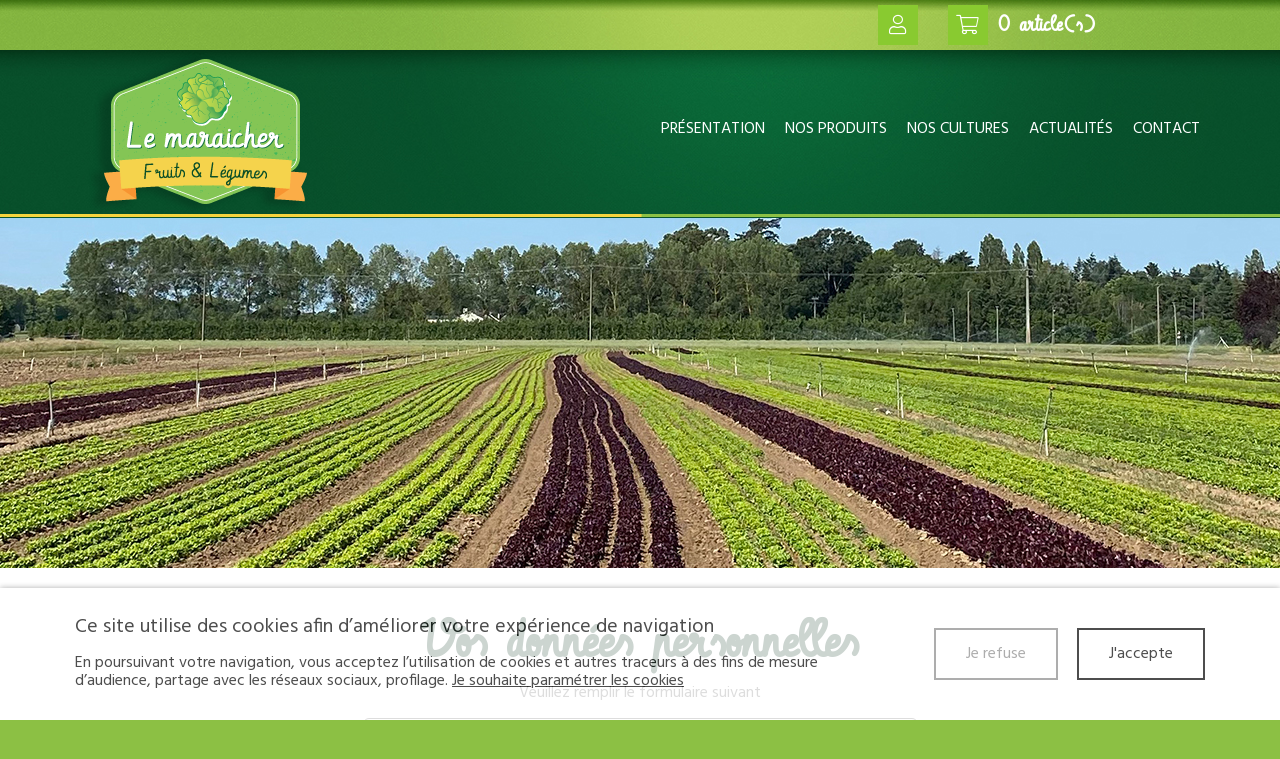

--- FILE ---
content_type: text/html; charset=UTF-8
request_url: https://www.lemaraicher45.com/gestion-de-donnees
body_size: 6452
content:
<!DOCTYPE html>
<!--[if lt IE 7]>      <html class="no-js lt-ie9 lt-ie8 lt-ie7" lang="fr" > <![endif]-->
<!--[if IE 7]>         <html class="no-js lt-ie9 lt-ie8" lang="fr" > <![endif]-->
<!--[if IE 8]>         <html class="no-js lt-ie9" lang="fr" > <![endif]-->
<!--[if gt IE 8]><!--> <html class="no-js" lang="fr" > <!--<![endif]-->
    <head>
        <meta charset="utf-8">

                <title>Vos données personnelles - Le Maraicher</title>
        
                <base href="https://www.lemaraicher45.com/" >
        
        
        
                    
        <link rel="shortcut icon" href="/oktThemes/ra152-s/images/favicon/favicon.ico" />
<link rel="icon" type="image/png"  href="/oktThemes/ra152-s/images/favicon/favicon-16x16.png" sizes="16x16" />
<link rel="icon" type="image/png"  href="/oktThemes/ra152-s/images/favicon/favicon-32x32.png" sizes="32x32" />
<meta name="apple-mobile-web-app-capable" content="yes">
<meta name="apple-mobile-web-app-title" content="Le Maraicher">
<link rel="mask-icon" href="/oktThemes/ra152-s/images/favicon/safari-pinned-tab.svg" />
<link rel="apple-touch-icon" sizes="60x60" href="/oktThemes/ra152-s/images/favicon/apple-touch-icon-60x60.png" />
<link rel="apple-touch-icon" sizes="76x76" href="/oktThemes/ra152-s/images/favicon/apple-touch-icon-76x76.png" />
<link rel="apple-touch-icon" sizes="120x120" href="/oktThemes/ra152-s/images/favicon/apple-touch-icon-120x120.png" />
<link rel="apple-touch-icon" sizes="152x152" href="/oktThemes/ra152-s/images/favicon/apple-touch-icon-152x152.png" />
<link rel="apple-touch-icon" sizes="180x180" href="/oktThemes/ra152-s/images/favicon/apple-touch-icon-180x180.png" />
<meta name="theme-color" content="#8cc044">
<meta name="application-name" content="Le Maraicher">
<link rel="icon" type="image/png"  href="/oktThemes/ra152-s/images/favicon/android-chrome-192x192.png" sizes="192x192" />
<meta name="msapplication-TileColor" content="#8cc044">
<meta name="msapplication-TileImage" content="/oktThemes/ra152-s/images/favicon/mstile-144x144.png" />
<meta name="msapplication-config" content="/oktThemes/ra152-s/images/favicon/browserconfig.xml" />
<script type="application/ld+json">
{"@context":"http:\/\/schema.org","@type":"localbusiness","@id":"www.lemaraicher45.com","priceRange":"$000 - $000","address":{"@type":"PostalAddress","addressLocality":"Saint-Pryv\u00e9-Saint-Mesmin","postalCode":"45750","streetAddress":"8 rue des Quinze Pierres","addressCountry":"France"},"geo":{"@type":"GeoCoordinates","latitude":"47.881664","longitude":"1.865803"},"name":"Le Maraicher","telephone":"02 38 66 07 39","image":"https:\/\/www.lemaraicher45.com\/oktThemes\/ra152-s\/images\/head-logo.png"}
</script>
                    <meta name="viewport" content="width=device-width,minimum-scale=1,initial-scale=1">
                  
                    
        <link type="text/css" href="/oktCommon/js-plugins/superfish/superfish.css" rel="stylesheet" media="screen" />
<link type="text/css" href="/oktCommon/js-plugins/superfish/superfish-vertical.css" rel="stylesheet" media="screen" />
<link type="text/css" href="/oktThemes/ra152-s/modules/lbl_fancybox/jquery.fancybox.css" rel="stylesheet" media="screen" />
<link type="text/css" href="/oktCommon/ui-themes/front/jquery-ui.css" rel="stylesheet" media="screen" />
<link type="text/css" href="/oktCommon/js-plugins/ResponsiveMultiLevelMenu/horizontal.css" rel="stylesheet" media="screen" />
<link type="text/css" href="/oktCommon/js-plugins/nav2/nav.css" rel="stylesheet" media="screen" />
<link type="text/css" href="https://fonts.googleapis.com/css?family=Hind:400" rel="stylesheet" media="screen" />
<link type="text/css" href="https://fonts.googleapis.com/css?family=Hind:700" rel="stylesheet" media="screen" />
<link type="text/css" href="https://fonts.googleapis.com/css?family=Vibur:400" rel="stylesheet" media="screen" />
<link type="text/css" href="https://fonts.googleapis.com/css?family=Vibur:700" rel="stylesheet" media="screen" />
<link type="text/css" href="/oktCommon/css/bootstrap.3.2.0.min.css" rel="stylesheet" media="screen" />
<link type="text/css" href="/oktCommon/js-plugins/slick/slick.css" rel="stylesheet" media="screen" />
<link type="text/css" href="/oktCommon/js-plugins/slick/slick-theme.css" rel="stylesheet" media="screen" />


<link type="text/css" href="https://www.lemaraicher45.com/oktPublic/be1fa01a4e55c0565e80ffe623114669.css" rel="stylesheet" media="screen" />
<link type="text/css" href="https://www.lemaraicher45.com/oktPublic/a2d7c0251485b2b448f172b69608a0dd.css" rel="stylesheet" media="screen" />
<link type="text/css" href="https://www.lemaraicher45.com/oktPublic/608a853dfecaed623ac68e8b0eba0d4e.css" rel="stylesheet" media="screen" />
<link type="text/css" href="https://www.lemaraicher45.com/oktPublic/c5f61f67b656569d2b37d6cbf9750371.css" rel="stylesheet" media="screen" />
<link type="text/css" href="https://www.lemaraicher45.com/oktPublic/6bc9bf62218bfc2f9f65b29f45417efe.css" rel="stylesheet" media="screen" />
<link type="text/css" href="https://www.lemaraicher45.com/oktPublic/23dd11961048ba87c04f273d603459a8.css" rel="stylesheet" media="screen" />








    </head>
    <body>
        
<div id="global" class="masque_data_management">
			<div id="global_connexion">
			<div class="container">
				<div class="row">
					<div class="col-xs-3 col-sm-3 col-sm-offset-6">
						<div class="cadre_login">
			<a id="encart_profil" class="pictoMosaic icoUser"><i class="fal fa-user"></i></a>
	</div>
<div class="cadre_connexion">
	<div class="mon_compte mon_compte_champs">
		
			<p><a href="/connexion"><i class="fal fa-sign-in-alt"></i> Se connecter</a></p>
			<p><a href="/inscription"><i class="fal fa-pen-alt"></i> S'inscrire</a></p>

			</div>
</div>
					</div>

					<div class="col-xs-9 col-sm-3">
						<a id="lien_panier_success" href="#message_panier_success" class="ui-helper-hidden" style="display:none;"></a>

  <div id="affiche_panier" class="bloc_defaut">
    <div class="wrapPanier lien_voir_panier">
      <a class="pictoMosaic icoPanier"><i class="fal fa-shopping-cart"></i></a>

      <p>0 article(s)</p>
    </div>

    <div class="blockPanierList bloc_filtres">
      <div id="bodyPanier">
              </div><!-- bodyPanier-->

      <div id="footerPanier">
        <div class="detailPanier">
          <p><strong>0 article(s)</strong></p>
          <p>0.00&nbsp;€</p>
        </div>

                    <div class="bouton_primaire">   <a href="/panier">
Commander   </a>
</div>

                  </div>
    </div>

    <div class="ui-helper-hidden">
        <div id="message_panier_success" class="message_panier bloc_defaut container-fluid">
            <form id="panier_form" method="post" action="/panier">
                <h3 class="center">Le produit a été ajouté au panier</h3>
                <p class="center texte_price"><strong>Total</strong> : <strong class="price">0.00&nbsp;€</strong></p>
                <div class="row marg0">
                  <div class="col-sm-7 bouton-panier">
                     <div class="bouton_secondaire">   <a href="javascript:$.fancybox.close()">
Continuer vos achats   </a>
</div>
                  </div>
                  <div class="col-sm-5 bouton-panier">
                     <div class="bouton_primaire">   <button type="submit" id="commander" name="commander">
Commander   </button>
</div>
                  </div>
                </div>
            </form>
        </div>
    </div>
</div>
					</div>
				</div>
			</div>
		</div>
	    <div id="global_header">
        <header>
            <div class="container">
                <div class="row">
                    <div id="head" class="col-xs-7 col-md-4">
                        <a href="/"><img src="/oktThemes/ra152-s/images/head-logo.png" alt="Le Maraicher"></a>
                    </div><!-- .col-md-2 -->

                    <div class="col-xs-5 col-md-8 menu_droite right">
                        
        
        
        

<div id="menus">
        
	    
    <nav id="dl-menu" class="dl-menuwrapper">
		        
		        	<button class="dl-trigger hidden-md hidden-lg">Ouvrir le menu</button>
                
		        
		        
			<ul class="dl-menu"><li class=" "><a  class="rubrique_T  cliqueRubrique menu0" href="/">Présentation</a></li>
<li class=" "><a  class="rubrique_T  cliqueRubrique menu1" href="/nos-produits-1">Nos produits</a></li>
<li class=" "><a  class="rubrique_T  cliqueRubrique menu2" href="/culture-raisonnee-saint-pryve-saint-mesmin">Nos cultures</a></li>
<li class=" "><a  class="rubrique_T  cliqueRubrique menu3" href="/facebook-actualites">Actualités</a></li>
<li class=" "><a  class="rubrique_T  cliqueRubrique menu4" href="/contact">Contact</a></li></ul>            
                    
                
            </nav>
</div><!-- #menus -->                    </div><!-- .col-md-10 -->
                </div><!-- .row -->

            </div><!-- .container -->
	
			
			
        </header>
    </div><!-- #global_header -->

	
    	
	
    	
	            <div  class="page-interne"></div><!--#diapo-->
    	
	
    <div id="global_main" class="clearfix">
        <div id="main">
                <div id="content_bg_image">
                    <section id="center_column">
                        <div id="content">
							                                <div id="rubric_title">
                                                                        Vos données personnelles                                                                    </div><!-- #rubric_title -->
                            
                            <div class="container">
								

                                


<div class="bloc_defaut">
  <div class="row">
    <div class="col-sm-8 col-sm-offset-2 col-lg-6 col-lg-offset-3">
      <p class="center">Veuillez remplir le formulaire suivant</p>

      
      
        <form action="/gestion-de-donnees" method="post" id="formDemande" enctype="multipart/form-data">
          <h3>Votre adresse-mail</h3>

          <p class="info_texte">Sous la forme adressemail@fournisseur.com</p>

          <p><span class="input input--chisato required">   <input type="text" size="40" name="email_rgpd" id="email_rgpd" maxlength="255" value="" class="text input__field input__field--chisato "  />   <label class="input__label input__label--chisato" for="email_rgpd">       <span class="input__label-content input__label-content--chisato" data-content="Email"><span>Email</span></span>   </label></span></p>


          <h3>Votre demande</h3>

          <p class="label_liste">Veuillez choisir la nature de votre demande</p>

          <div>
          <select name="nature_demande" id="nature_demande" class="select cs-select cs-skin-border select--chisato required">
<option value="4">Ne plus recevoir d'offres promotionnelles</option>
<option value="2">Transférer mes données</option>
<option value="3">Modifier mes données</option>
<option value="1">Supprimer mes données</option>
</select>
          </div>

          <div id="choix_supp" class="ui-helper-hidden espace2">
            <p class="label_liste">Veuillez choisir une option</p>

                          <div class="wrapRgpd">
                <div class="customBtnRadio"><input type="radio" name="option_demande" value="1" id="option_demande1" checked="checked" class="radio" />
<label for="option_demande1"><span class="customRadio"></span><span class="customRadioLabel"><strong>Conserver</strong> les données publiques et rester anonyme.</span></label></div>              </div>
              <p class='info_texte'>Ces données peuvent être des avis ou des commentaires que vous avez publiés sur le site. ils seront toujours visible, mais votre nom n'apparaitera plus.</p>                          <div class="wrapRgpd">
                <div class="customBtnRadio"><input type="radio" name="option_demande" value="2" id="option_demande2" class="radio" />
<label for="option_demande2"><span class="customRadio"></span><span class="customRadioLabel"><strong>Supprimer</strong> les données publiques.</span></label></div>              </div>
              <p class='info_texte'> </p>                      </div>

          <div id="blocMessage" class="ui-helper-hidden espace1">
            <h3>Message</h3>

            <p><span class="input input--chisato textarea--chisato required">   <textarea cols="30" rows="5" name="message_demande" id="message_demande" class="textArea input__field input__field--chisato textarea__field--chisato "></textarea>   <label class="input__label input__label--chisato" for="message_demande">       <span class="input__label-content input__label-content--chisato" data-content="Veuillez nous indiquer les données concernées"><span>Veuillez nous indiquer les données concernées</span></span>   </label></span></p>
          </div>

          <div class="center margBott30">
              <div class="bouton_primaire">   <button type="submit">
Envoyer   </button>
</div>
              <input type="hidden" name="send" value="Envoyer">
          </div>
        </form>

          </div>
  </div>
</div>


								
                            </div><!-- container-->

                        </div><!-- #content -->
                    </section><!-- #center_column -->
                </div><!-- #content_bg_image -->
        </div><!-- #main -->
    </div><!-- #global_main -->

    <div id="global_insert">
        <div id="insert">
            <div class="container">
				                <div class="row bloc_defaut">
                    <div class="col-sm-6 col-sm-push-6 col-md-5 col-md-offset-1">
						                            <p class="sous_titre">Devis gratuit</p>
                            <hr />							<div class="bouton_primaire- center scale"><a class="banner" href="/contact"><span class="btn">Remplir le devis</span></a></div>
                        
						                            <p class="sous_titre">Une question ?</p>
                    		<hr />
                            <div class="texte_bas"><p>N'h&eacute;sitez pas, nous sommes l&agrave; pour r&eacute;pondre &agrave; vos interrogations :</p></div>
                            								                                    <p class="telephone"><a href="02 38 66 07 39">02 38 66 07 39</a></p>
                                                                							                        
						                    </div><!-- .col-md-5 -->

                    <div class="col-sm-6 col-sm-pull-6 col-md-5 col-md-offset-1">
                        
															                                    <p class="sous_titre">Le Maraicher</p>
                                    <hr />
                                
                                <footer>
                                                                        <ul class="coordinates_list"  >
                                        <li>8 rue des Quinze Pierres</li>
                                                                                <li>45750 Saint-Pryvé-Saint-Mesmin</li>

                                        
                                                                            </ul>
                                </footer>

								                                    <p class="titre_horaires">Horaires</p>
                                    <div class="horaires_adresse"><p>Nous sommes ouverts du mardi au jeudi de 9h &agrave; 12h et de 15h &agrave; 18h30, les vendredis et samedis de 9h &agrave; 19h, et les dimanches de 9h &agrave; midi.</p>
<p>Le magasin est ferm&eacute; tous les jours f&eacute;ri&eacute;s.</p></div>
        						
													
						                            								

<div class="encart">
	    <div class="encartContenu">
        <div id="google_map_2" class="google_map"></div><!-- #map -->
    </div><!-- .encartContenu -->
</div><!-- .encart -->                                                                        </div><!-- .col-md-6 -->
                </div><!-- .row -->

            </div><!-- .container -->
        </div><!-- #insert -->
    </div><!-- #global_insert -->

    <div id="global_footer">
    	<div id="footer">
            <div class="container">
                            </div><!-- .container -->

            <nav>
                <div id="menu_bottom">
                    <ul class="block_various_links"><li class=" "><a   href="/">Présentation</a></li>
<li class=" "><a   href="/nos-produits-1">Nos produits</a></li>
<li class=" "><a   href="/culture-raisonnee-saint-pryve-saint-mesmin">Nos cultures</a></li>
<li class=" "><a   href="/facebook-actualites">Actualités</a></li>
<li class=" "><a   href="/contact">Contact</a></li>
<li class=" active"><a   href="/gestion-de-donnees">Données personnelles</a></li>
<li class=" "><a   href="/mentions-legales">Mentions légales</a></li>
<li class=" "><a   href="/conditions-generales-de-vente">Conditions générales de vente</a></li></ul><!-- #menu_footer -->                </div><!-- #menu_bottom -->

                <div id="marque">
                                    </div><!-- #marque -->
            </nav>
        </div><!-- #footer -->
    </div><!-- #global_footer -->
</div><!-- #global -->        
                <a id='backTop' class="btnTop"><i class="far fa-chevron-up"></i></a>
        
        <div id="cookie_barre">
    <div class="zone0">
        <div class="txtCookie zone1">
            <span class='cookie_titre'>Ce site utilise des cookies afin d’améliorer votre expérience de navigation</span><br/>En poursuivant votre navigation, vous acceptez l’utilisation de cookies et autres traceurs à des fins de mesure d’audience, partage avec les réseaux sociaux, profilage.							<a href="/cookie" >Je souhaite paramétrer les cookies</a>
			        </div>
        <div class="zone2">
            <div id="cookie_fermer_n" class="refuse cookie_bouton"> Je refuse</div>
            <div id="cookie_fermer_o" class="accepte cookie_bouton"> J'accepte</div>
        </div>
    </div>
</div>
        <script type="text/javascript">
//<![CDATA[
var OKT_COMMON_URL = '/oktCommon';
var OKT_THEME = '/oktThemes/ra152-s';
var FORM_THEME = 'chisato';
//]]>
</script>

<script type="text/javascript" src="/oktCommon/js/jquery/jquery.min.js" ></script>
<script type="text/javascript" src="/oktCommon/js/jquery/jquery-migrate.min.js" ></script>
<script type="text/javascript" src="/oktCommon/js/jquery/ui/jquery-ui.min.js" ></script>
<script type="text/javascript" src="/oktCommon/js/jquery/ui/i18n/jquery-ui-i18n.min.js" ></script>
<script type="text/javascript" src="/oktCommon/js/jquery/backToTop/jquery.backTop.min.js" ></script>
<script type="text/javascript" src="/oktCommon/js/jquery/metadata/jquery.metadata.min.js" ></script>
<script type="text/javascript" src="/oktCommon/js/jquery/sprintf/jquery.sprintf.js" ></script>
<script type="text/javascript" src="/oktCommon/js/jquery/cycle2/jquery.cycle2.min.js" ></script>
<script type="text/javascript" src="/oktCommon/js/jquery/alphanumeric/jquery.alphanumeric.js" ></script>
<script type="text/javascript" src="/oktCommon/js/jquery/tooltip/jquery.tooltip.js" ></script>
<script type="text/javascript" src="/oktCommon/js/jquery/form/jquery.form.js" ></script>
<script type="text/javascript" src="/oktCommon/js-plugins/superfish/superfish.js" ></script>
<script type="text/javascript" src="/oktThemes/ra152-s/modules/lbl_fancybox/jquery.fancybox.min.js" ></script>
<script type="text/javascript" src="/oktCommon/js/jquery/mousewheel/jquery.mousewheel.min.js" ></script>
<script type="text/javascript" src="https://www.googletagmanager.com/gtag/js?id=G-8YCC0MR5Y1" ></script>
<script type="text/javascript" src="/oktCommon/js-plugins/SelectInspiration/js/classie.js" ></script>
<script type="text/javascript" src="/oktCommon/js-plugins/SelectInspiration/js/selectFx.js" ></script>
<script type="text/javascript" src="/oktCommon/js-plugins/niceScroll/jquery.nicescroll.min.js" ></script>
<script type="text/javascript" src="/oktCommon/js/jquery/util/jquery.util.js" ></script>
<script type="text/javascript" src="/oktCommon/js-plugins/ResponsiveMultiLevelMenu/modernizr.custom.js" ></script>
<script type="text/javascript" src="/oktCommon/js-plugins/ResponsiveMultiLevelMenu/jquery.dlmenu.js" ></script>
<script type="text/javascript" src="/oktCommon/js-plugins/nav2/nav.js" ></script>
<script type="text/javascript" src="/oktCommon/js-plugins/stickUp/stickUp.min.js" ></script>
<script type="text/javascript" src="/oktCommon/js-plugins/slick/slick.js" ></script>
<script type="text/javascript" src="/oktThemes/ra152-s/js/custom.js" ></script>
<script type="text/javascript" src="/oktCommon/js/jquery/validate/jquery.validate.min.js" ></script>
<script type="text/javascript" src="/oktCommon/js/jquery/validate/additional-methods.min.js" ></script>
<script type="text/javascript" src="/oktCommon/js/jquery/validate/l10n/messages_fr.js" ></script>
<script type="text/javascript" src="/oktCommon/js/jquery/cookie/jquery.cookie.min.js" ></script>
<script type="text/javascript" src="/oktThemes/ra152-s/modules/cookie/CookieConsent.js" ></script>






<script type="text/javascript">
//<![CDATA[
 window.dataLayer = window.dataLayer || []; function gtag(){dataLayer.push(arguments);} gtag('js', new Date()); gtag('config', 'G-8YCC0MR5Y1', { 'anonymize_ip': true }); 


        function addCartSuccess(){
            $("#lien_panier_success").click();
        }
    
//]]>
</script>

<script type="text/javascript">
//<![CDATA[
jQuery(document).ready(function(){

			if($(".link_fancybox").size()>0) {
				$(".link_fancybox").fancybox();
			}
			
			setTimeout(function(){
				$(".cliqueRubrique").on("click", function() {
					$.ajax({url: "/verification", async: false, data: "action=videRecherche"});
				});
			}, 500);
		

$.initFormulaire();


                $("#backTop").backTop({
                    "position" : 600,
                    "speed" : 500,
                    "color" : "btnTop",
                });
            


                    $( "#dl-menu" ).dlmenu();
                


            $("#menu_bottom").toggleMenuBottom();
            if($(window).width() < 992 ){
                    $( ".encart h4, .encart p.titre_encart" ).click(function() {
                            $(this).next( ".encartContenu" ).slideToggle("fast");
                    });
            }//endif
        


				$(document).on("stickupLoaded", function(){
					$("#global_header").stickUp();
				});
			


        function updateMessage(value){
            if(value == 1 || value == 4) {
                $("#blocMessage").slideUp();
            } else {
                $("#blocMessage").slideDown();
            }
        }

        $("#nature_demande").on("changeSelect", function(event, value) {
            event.preventDefault();
            if(value == 1) {
                $("#choix_supp").slideDown(function(){
                    updateMessage(value);
                });
            } else {
                $("#choix_supp").slideUp(function(){
                    updateMessage(value);
                });
            }
        });
    


  var contactRgpdValidator = $('#formDemande').validate({
    rules: {
      email_rgpd: { required: true },  message_demande: { required: true }
    },
    errorPlacement: function(error, element) {
        error.insertAfter(element);
        error.addClass('input--error');
        $('.info_texte').hide();
    }
  });



    $("a[rel=external]").attr("target", "_blank");
		$("#encart_profil").click(function(event){
			event.preventDefault();
			event.stopPropagation();
			if($(".cadre_connexion").is(":hidden")) {
				$(".cadre_connexion").slideDown();
			} else {
				$(".cadre_connexion").slideUp();
			}
		});
        
		$(window).click(function(event) {
			if(!$(event.target).closest(".cadre_connexion").length) {
				$(".cadre_connexion").slideUp();	
			}
		});
	


		$(document).on("click", ".lien_voir_panier,.btnAchat", function(event){
			event.preventDefault();
			event.stopPropagation();
			if($(".blockPanierList").is(":hidden")) {
				$(".blockPanierList").slideDown();
			} else {
				$(".blockPanierList").slideUp();
			}
		});
		$(window).on("click", function(event) {
			event.stopPropagation();
			if(!$(event.target).closest(".blockPanierList").length) {
				$(".blockPanierList").slideUp();
			}
		});


        $("#lien_panier_success").fancybox({
            hideOnOverlayClick: false,
            showCloseButton: false
        });

        $(document).on("click", ".icoDeletePanier", function(event) {
            event.preventDefault();
            var lien = $(this);
            $.post("suppr_panier", { produit_texte_cle: lien.data("key") }, function(data){
                if(data.status === 1){
                    lien.closest(".rowProduit").remove();
                }
            }, "json");
        });
    


                $("#google_map_2").html("<iframe width=\"100%\" height=\"100%\" src=\"https://maps.google.com/maps?width=100%&amp;height=100%&amp;iwloc=A&amp;output=embed&amp;hl=fr&amp;ie=UTF8&amp;z=14&amp;t=k&amp;near=47.881664,1.865803&amp;q=8+rue+des+Quinze+Pierres+45750+Saint-Pryv%C3%A9-Saint-Mesmin+France&t=1769006724\" frameborder=\"0\" scrolling=\"no\" marginheight=\"0\" marginwidth=\"0\" allowfullscreen></iframe>");
            


        var oCookieConsent = new CookieConsent("okt_consent", "/");
        oCookieConsent.initInsert();
    
});
//]]>
</script>        
            </body>
</html>

--- FILE ---
content_type: text/css
request_url: https://www.lemaraicher45.com/oktPublic/be1fa01a4e55c0565e80ffe623114669.css
body_size: 60539
content:
/* Définitions des couleurs du thème
------------------------------------------------------------*/
/* Couleurs de la charte : background */
/* Couleurs de la charte : footer & divers */
/* Couleurs de la charte : menus */
/* Couleurs de la charte : sous menus ou menu secondaire*/
/* Couleurs des textes */
/* Couleurs des arrières plans */
/* Couleurs des bordures */
/* Couleurs des titres */
/* Couleurs des sous-titres */
/* Champs de formulaires */
/* Encart */
/* Modules */
/* Définitions des couleurs du thème------------------------------------------------------------*/
.bouton_couleur1() button,
.bouton_couleur1() a {
  color: #ffffff;
  background-color: #08542d;
  border: 1px solid transparent;
}
.bouton_couleur1() button:after,
.bouton_couleur1() a:after {
  background-color: transparent;
}
.bouton_couleur1() button:hover,
.bouton_couleur1() a:hover {
  color: #ffffff;
  border: 1px solid #8cc044;
  background-color: #8cc044;
}
.bouton_couleur1() button:hover:after,
.bouton_couleur1() a:hover:after {
  background-color: #8cc044;
}
.bouton_degradeH1() button,
.bouton_degradeH1() a {
  color: #ffffff;
  background-color: #08542d;
  background-image: -webkit-gradient(linear, left top, right top, from(#8cc044), to(transparent));
  background-image: -o-linear-gradient(left, #8cc044 0%, transparent 100%);
  background-image: linear-gradient(to right, #8cc044 0%, transparent 100%);
  padding: calc( 10px + 1px ) calc( 15px + 1px );
}
.bouton_degradeH1() button:after,
.bouton_degradeH1() a:after {
  background-color: transparent;
}
.bouton_degradeH1() button:hover,
.bouton_degradeH1() a:hover {
  color: #ffffff;
  background-color: #8cc044;
}
.bouton_degradeH1() button:hover:after,
.bouton_degradeH1() a:hover:after {
  background-color: #8cc044;
}
.bouton_degradeV1() button,
.bouton_degradeV1() a {
  color: #ffffff;
  background-color: #08542d;
  background-image: -webkit-gradient(linear, left top, left bottom, from(#8cc044), to(transparent));
  background-image: -o-linear-gradient(top, #8cc044 0%, transparent 100%);
  background-image: linear-gradient(to bottom, #8cc044 0%, transparent 100%);
  padding: calc( 10px + 1px ) calc( 15px + 1px );
}
.bouton_degradeV1() button:after,
.bouton_degradeV1() a:after {
  background-color: transparent;
}
.bouton_degradeV1() button:hover,
.bouton_degradeV1() a:hover {
  color: #ffffff;
  background-color: #8cc044;
}
.bouton_degradeV1() button:hover:after,
.bouton_degradeV1() a:hover:after {
  background-color: #8cc044;
}
.bouton_bordure1() button,
.bouton_bordure1() a {
  color: #08542d;
  background-color: transparent;
  border: 1px solid #08542d;
}
.bouton_bordure1() button:after,
.bouton_bordure1() a:after {
  background-color: transparent;
}
.bouton_bordure1() button:hover,
.bouton_bordure1() a:hover {
  color: #ffffff;
  border: 1px solid #8cc044;
  background-color: #8cc044;
}
.bouton_bordure1() button:hover:after,
.bouton_bordure1() a:hover:after {
  background-color: #8cc044;
}
.bouton_couleur2() button,
.bouton_couleur2() a {
  color: #ffffff;
  background-color: #8cc044;
  border: 1px solid transparent;
}
.bouton_couleur2() button:after,
.bouton_couleur2() a:after {
  background-color: transparent;
}
.bouton_couleur2() button:hover,
.bouton_couleur2() a:hover {
  color: #ffffff;
  border: 1px solid #08542d;
  background-color: #08542d;
}
.bouton_couleur2() button:hover:after,
.bouton_couleur2() a:hover:after {
  background-color: #08542d;
}
.bouton_degradeH2() button,
.bouton_degradeH2() a {
  color: #ffffff;
  background-color: #8cc044;
  background-image: -webkit-gradient(linear, left top, right top, from(#08542d), to(transparent));
  background-image: -o-linear-gradient(left, #08542d 0%, transparent 100%);
  background-image: linear-gradient(to right, #08542d 0%, transparent 100%);
  padding: calc( 10px + 1px ) calc( 15px + 1px );
}
.bouton_degradeH2() button:after,
.bouton_degradeH2() a:after {
  background-color: transparent;
}
.bouton_degradeH2() button:hover,
.bouton_degradeH2() a:hover {
  color: #ffffff;
  background-color: #08542d;
}
.bouton_degradeH2() button:hover:after,
.bouton_degradeH2() a:hover:after {
  background-color: #08542d;
}
.bouton_degradeV2() button,
.bouton_degradeV2() a {
  color: #ffffff;
  background-color: #8cc044;
  background-image: -webkit-gradient(linear, left top, left bottom, from(#08542d), to(transparent));
  background-image: -o-linear-gradient(top, #08542d 0%, transparent 100%);
  background-image: linear-gradient(to bottom, #08542d 0%, transparent 100%);
  padding: calc( 10px + 1px ) calc( 15px + 1px );
}
.bouton_degradeV2() button:after,
.bouton_degradeV2() a:after {
  background-color: transparent;
}
.bouton_degradeV2() button:hover,
.bouton_degradeV2() a:hover {
  color: #ffffff;
  background-color: #08542d;
}
.bouton_degradeV2() button:hover:after,
.bouton_degradeV2() a:hover:after {
  background-color: #08542d;
}
.bouton_bordure2() button,
.bouton_bordure2() a {
  color: #8cc044;
  background-color: transparent;
  border: 1px solid #8cc044;
}
.bouton_bordure2() button:after,
.bouton_bordure2() a:after {
  background-color: transparent;
}
.bouton_bordure2() button:hover,
.bouton_bordure2() a:hover {
  color: #ffffff;
  border: 1px solid #08542d;
  background-color: #08542d;
}
.bouton_bordure2() button:hover:after,
.bouton_bordure2() a:hover:after {
  background-color: #08542d;
}
.bouton_couleur3() button,
.bouton_couleur3() a {
  color: #fffc98;
  background-color: #08542d;
  border: 1px solid transparent;
}
.bouton_couleur3() button:after,
.bouton_couleur3() a:after {
  background-color: transparent;
}
.bouton_couleur3() button:hover,
.bouton_couleur3() a:hover {
  color: #ffffff;
  border: 1px solid #8cc044;
  background-color: #8cc044;
}
.bouton_couleur3() button:hover:after,
.bouton_couleur3() a:hover:after {
  background-color: #8cc044;
}
.bouton_degradeH3() button,
.bouton_degradeH3() a {
  color: #fffc98;
  background-color: #08542d;
  background-image: -webkit-gradient(linear, left top, right top, from(#8cc044), to(transparent));
  background-image: -o-linear-gradient(left, #8cc044 0%, transparent 100%);
  background-image: linear-gradient(to right, #8cc044 0%, transparent 100%);
  padding: calc( 10px + 1px ) calc( 15px + 1px );
}
.bouton_degradeH3() button:after,
.bouton_degradeH3() a:after {
  background-color: transparent;
}
.bouton_degradeH3() button:hover,
.bouton_degradeH3() a:hover {
  color: #ffffff;
  background-color: #8cc044;
}
.bouton_degradeH3() button:hover:after,
.bouton_degradeH3() a:hover:after {
  background-color: #8cc044;
}
.bouton_degradeV3() button,
.bouton_degradeV3() a {
  color: #fffc98;
  background-color: #08542d;
  background-image: -webkit-gradient(linear, left top, left bottom, from(#8cc044), to(transparent));
  background-image: -o-linear-gradient(top, #8cc044 0%, transparent 100%);
  background-image: linear-gradient(to bottom, #8cc044 0%, transparent 100%);
  padding: calc( 10px + 1px ) calc( 15px + 1px );
}
.bouton_degradeV3() button:after,
.bouton_degradeV3() a:after {
  background-color: transparent;
}
.bouton_degradeV3() button:hover,
.bouton_degradeV3() a:hover {
  color: #ffffff;
  background-color: #8cc044;
}
.bouton_degradeV3() button:hover:after,
.bouton_degradeV3() a:hover:after {
  background-color: #8cc044;
}
.bouton_bordure3() button,
.bouton_bordure3() a {
  color: #08542d;
  background-color: transparent;
  border: 1px solid #08542d;
}
.bouton_bordure3() button:after,
.bouton_bordure3() a:after {
  background-color: transparent;
}
.bouton_bordure3() button:hover,
.bouton_bordure3() a:hover {
  color: #ffffff;
  border: 1px solid #8cc044;
  background-color: #8cc044;
}
.bouton_bordure3() button:hover:after,
.bouton_bordure3() a:hover:after {
  background-color: #8cc044;
}
/*.center-block() {
	display: block;
	margin-left: auto;
	margin-right: auto;
}*/
/*.ie7-restore-left-whitespace() {
  *margin-left: .3em;

	&:first-child {
		*margin-left: 0;
	}
}*/
/*.ie7-restore-right-whitespace() {
  *margin-right: .3em;
}*/
/*.hide-text {
	font: 0/0 a;
	color: transparent;
	text-shadow: none;
	background-color: transparent;
	border: 0;
}*/
/*---------------------------------------------------
    DIV
  ---------------------------------------------------*/
/* Clearfix */
/* Possibilité de redimentionner la div pour le navigateur : sur un textarea par exemple */
/* https://www.w3schools.com/cssref/playit.asp?filename=playcss_resize&preval=none
	 https://developer.mozilla.org/fr/docs/Web/CSS/resize */
/* Pas compatible ie et edge */
/* permet d'inclure le padding et la border dans la height et width de l'element */
/* https://www.w3schools.com/cssref/css3_pr_box-sizing.asp
	 https://developer.mozilla.org/fr/docs/Web/CSS/box-sizing */
/* rectangle */
/* carré */
/*---------------------------------------------------
    BORDURES et COINS ARRONDIS
  ---------------------------------------------------*/
/* Coins arrondis
	 https://developer.mozilla.org/fr/docs/Web/CSS/border-radius */
/* Même valeur pour tous les coins */
/* Valeurs différentes pour les coins */
/* Un seul arrondi */
/* En haut à gauche */
/* En haut à droite */
/* En bas à droite */
/* En bas à gauche */
/* Arrondis d'un côté */
/* En haut */
/* À droite */
/* En bas */
/* À gauche */
/*---------------------------------------------------
    FOND
  ---------------------------------------------------*/
/* Définit la taille des images d'arrière-plan pour l'élément : cover */
/* https://developer.mozilla.org/fr/docs/Web/CSS/background-size */
/* Définit la façon dont l'arrière-plan d'un élément (que ce soit l'image ou la couleur) s'étend sous la boîte de bordure, la boîte de remplissage (padding) ou la boîte de contenu */
/* https://developer.mozilla.org/fr/docs/Web/CSS/background-clip */
/* Dégradés
	 https://developer.mozilla.org/fr/docs/Web/CSS/Utilisation_de_d%C3%A9grad%C3%A9s_CSS */
/* Dégradés avec deux couleurs */
/* Horizontal */
/* Vertical */
/* Diagonale */
/* Radial */
/* Dégradés avec trois couleurs */
/* Horizontal */
/* Vertical */
/* Diagonale */
/* Radial */
/* La propriété -moz-appearance est utilisée dans Gecko (Firefox) afin d'afficher un élément en utilisant la mise en forme native du système d'exploitation.
https://developer.mozilla.org/fr/docs/Web/CSS/appearance
*/
/*---------------------------------------------------
    CHANGEMENT DE COULEUR
  ---------------------------------------------------*/
/*---------------------------------------------------
    OPACITE
  ---------------------------------------------------*/
/*---------------------------------------------------
    OMBRES
  ---------------------------------------------------*/
/* Sur une boite */
/* Ombre externe sur une boite */
/* Ombre interne sur une boite */
/* Sur un texte */
/*---------------------------------------------------
    TEXTE
  ---------------------------------------------------*/
/* Gestion des traits d'union lors des sauts de ligne */
/* https://developer.mozilla.org/fr/docs/Web/CSS/hyphens
   https://www.w3schools.com/cssref/css3_pr_word-wrap.asp */
/* Autoriser ou non la sélection de texte */
/* Masquer le texte qui dépasse de la div */
/* Limiter l'affichage du contenu d'un bloc à un nombre donné de lignes
	 https://developer.mozilla.org/fr/docs/Web/CSS/-webkit-line-clamp */
/*---------------------------------------------------
    INPUT
  ---------------------------------------------------*/
/* Placeholder text */
/*---------------------------------------------------
    3D
  ---------------------------------------------------*/
/* Prevent browsers from flickering when using CSS 3D transforms.
Default value is `visible`, but can be changed to `hidden
See git pull https://github.com/dannykeane/bootstrap.git backface-visibility for examples
https://developer.mozilla.org/fr/docs/Web/CSS/backface-visibility */
/* La propriété perspective détermine la distance entre le plan d'équation z = 0 et la position de l'utilisateur afin de donner une perspective aux objets positionnés dans l'espace 3D. */
/*---------------------------------------------------
    Transformations
  ---------------------------------------------------*/
/* La propriété transform modifie l'espace de coordonnées utilisé pour la mise en forme visuelle.
	 https://developer.mozilla.org/fr/docs/Web/CSS/transform */
/* Déplacer */
/* Déplacement 3D */
/* Modifier la taille */
/* Tourner */
/* Tourner */
/* Perspective */
/* Origine du repère */
/* Positionner les éléments en 3d ou non */
/*---------------------------------------------------
    Transitions
  ---------------------------------------------------*/
/* Animation avec plusieurs paramètres */
/* Contrôler la vitesse d'animation
	 https://developer.mozilla.org/fr/docs/Web/CSS/CSS_Transitions/Utiliser_transitions_CSS
	 https://developer.mozilla.org/fr/docs/Web/CSS/transition */
/* Durée de l'animation */
/* Durée à attendre avant de débuter la transition */
/* Définir une courbe d'accelération, de manière à ce que la vitesse de la transition varie au cours de sa durée
https://developer.mozilla.org/fr/docs/Web/CSS/transition-timing-function */
/* transition combinée avec transform */
/*---------------------------------------------------
    Animations
  ---------------------------------------------------*/
/* https://developer.mozilla.org/fr/docs/Web/CSS/animation */
/* Boutons issus de la personnalisation de différentes sources :
Demo [http://kevinjannis.github.io/hovereffects.css](http://kevinjannis.github.io/hovereffects.css)
[article on Codrops](http://tympanus.net/codrops/?p=15430)
[Article on Codrops](http://tympanus.net/codrops/?p=23342)
*/
/* boutons styles communs */
/* génération des boutons */
/* effet */
@-webkit-keyframes anim1-fade3 {
  60% {
    -webkit-transform: scale3d(0.8, 0.8, 1);
    -ms-transform: scale3d(0.8, 0.8, 1);
    transform: scale3d(0.8, 0.8, 1);
  }
  85% {
    -webkit-transform: scale3d(1.1, 1.1, 1);
    -ms-transform: scale3d(1.1, 1.1, 1);
    transform: scale3d(1.1, 1.1, 1);
  }
  100% {
    -webkit-transform: scale3d(1, 1, 1);
    -ms-transform: scale3d(1, 1, 1);
    transform: scale3d(1, 1, 1);
  }
}
@keyframes anim1-fade3 {
  60% {
    -webkit-transform: scale3d(0.8, 0.8, 1);
    -ms-transform: scale3d(0.8, 0.8, 1);
    transform: scale3d(0.8, 0.8, 1);
  }
  85% {
    -webkit-transform: scale3d(1.1, 1.1, 1);
    -ms-transform: scale3d(1.1, 1.1, 1);
    transform: scale3d(1.1, 1.1, 1);
  }
  100% {
    -webkit-transform: scale3d(1, 1, 1);
    -ms-transform: scale3d(1, 1, 1);
    transform: scale3d(1, 1, 1);
  }
}
@-webkit-keyframes anim2-fade3 {
  to {
    opacity: 0;
    -webkit-transform: scale3d(1, 1, 1);
    -ms-transform: scale3d(1, 1, 1);
    transform: scale3d(1, 1, 1);
  }
}
@keyframes anim2-fade3 {
  to {
    opacity: 0;
    -webkit-transform: scale3d(1, 1, 1);
    -ms-transform: scale3d(1, 1, 1);
    transform: scale3d(1, 1, 1);
  }
}
/* graisse de la font */
.commonImage {
  border-radius: 0;
}
.commonHoverImageScale {
  -webkit-transition: all .7s ease;
  -moz-transition: all .7s ease;
  -ms-transition: all .7s ease;
  transition: all .7s ease;
}
.commonHoverImageScale:hover {
  -webkit-transform: scale(1.15);
  -moz-transform: scale(1.15);
  -ms-transform: scale(1.15);
  transform: scale(1.15);
}
.commonErrorBox,
.commonSuccessBox {
  margin: 20px 0;
  padding: 1px;
  position: relative;
  font-family: 'Vibur', cursive;
  text-align: center;
}
.commonErrorBox p,
.commonSuccessBox p,
.commonErrorBox ul,
.commonSuccessBox ul {
  display: block;
  margin: 0;
  padding: 20px;
}
.commonErrorBox {
  border: 2px solid #cc0000;
  padding: 15px;
  color: #cc0000;
  /*background-color:@clickable_1_background_color;*/
}
.commonErrorBox p,
.commonErrorBox ul {
  display: block;
  margin: 0;
  color: #cc0000;
  /*background-color:@clickable_1_background_color; border:2px solid @clickable_1_background_color;*/
}
.commonErrorBox ul {
  padding-left: 2em;
  list-style: none;
}
.commonSuccessBox {
  background-color: #c6cdaa;
  background-image: -webkit-gradient(linear, left top, left bottom, from(#a8ae8e), to(#c6cdaa));
  background-image: -o-linear-gradient(top, #a8ae8e 0%, #c6cdaa 100%);
  background-image: linear-gradient(to bottom, #a8ae8e 0%, #c6cdaa 100%);
  -webkit-box-shadow: 0px 0px 6px rgba(223, 230, 198, 0.7);
  box-shadow: 0px 0px 6px rgba(223, 230, 198, 0.7);
}
.commonSuccessBox p,
.commonSuccessBox ul {
  display: block;
  margin: 0;
  color: #676b5b;
  text-shadow: 1px 1px 0px #d6dcc3;
  background-color: #e2e8c9;
  background-image: -webkit-gradient(linear, left top, left bottom, from(#c1c8a7), to(#e2e8c9));
  background-image: -o-linear-gradient(top, #c1c8a7 0%, #e2e8c9 100%);
  background-image: linear-gradient(to bottom, #c1c8a7 0%, #e2e8c9 100%);
  -webkit-box-shadow: inset 0px 1px 0px #ebf0da;
  box-shadow: inset 0px 1px 0px #ebf0da;
}
.commonSuccessBox ul {
  padding-left: 2em;
}
.ajaxLoader {
  position: relative;
  min-height: 64px;
  margin: 10px 0;
}
.ajaxLoader .loader {
  position: absolute;
  left: calc(50% - 32px);
  width: 64px;
  height: 64px;
  border-radius: 50%;
  perspective: 800px;
  z-index: 3;
}
.ajaxLoader .inner {
  position: absolute;
  box-sizing: border-box;
  width: 100%;
  height: 100%;
  border-radius: 50%;
}
.ajaxLoader .inner.one {
  left: 0%;
  top: 0%;
  animation: rotate-one 1s linear infinite;
  border-bottom: 3px solid #08542d;
}
.ajaxLoader .inner.two {
  right: 0%;
  top: 0%;
  animation: rotate-two 1s linear infinite;
  border-right: 3px solid #08542d;
}
.ajaxLoader .inner.three {
  right: 0%;
  bottom: 0%;
  animation: rotate-three 1s linear infinite;
  border-top: 3px solid #08542d;
}
.ajaxLoaderTxt {
  color: #08542d;
  text-align: center;
  margin-top: 15px;
  font-family: 'Vibur', cursive;
  font-size: 1em;
  font-weight: 700;
}
#popupLoader .inner.one,
#popupLoader .inner.two,
#popupLoader .inner.three {
  border-color: #fff;
}
#popupLoader .ajaxLoaderTxt {
  color: #fff;
}
@keyframes rotate-one {
  0% {
    transform: rotateX(35deg) rotateY(-45deg) rotateZ(0deg);
  }
  100% {
    transform: rotateX(35deg) rotateY(-45deg) rotateZ(360deg);
  }
}
@keyframes rotate-two {
  0% {
    transform: rotateX(50deg) rotateY(10deg) rotateZ(0deg);
  }
  100% {
    transform: rotateX(50deg) rotateY(10deg) rotateZ(360deg);
  }
}
@keyframes rotate-three {
  0% {
    transform: rotateX(35deg) rotateY(55deg) rotateZ(0deg);
  }
  100% {
    transform: rotateX(35deg) rotateY(55deg) rotateZ(360deg);
  }
}
#panelConstruction {
  background: #ffffff;
  color: #000000;
  width: 100%;
  height: 100%;
  display: block;
  position: fixed;
  left: 0;
  top: 0;
  z-index: 2147483647;
}
#panelConstructionContent {
  display: block;
  margin-top: 45vh;
  /* poussé de la moitié de hauteur de viewport */
  transform: translateY(-50%);
  /* tiré de la moitié de sa propre hauteur */
  text-align: center;
}
#panelConstructionImg img {
  max-width: 100%;
}
#panelConstructionTxt {
  font-family: 'Work Sans', sans-serif;
  font-size: 16px;
  text-transform: uppercase;
}
/*!
 * Font Awesome Pro 5.12.0 by @fontawesome - https://fontawesome.com
 * License - https://fontawesome.com/license (Commercial License)
 */
@font-face {
  font-family: 'FontAwesome';
  font-style: normal;
  font-weight: 900;
  src: url('/oktCommon/fonts/fontawesome/fa-solid-900.eot');
  src: url('/oktCommon/fonts/fontawesome/fa-solid-900.eot?#iefix') format('embedded-opentype'), url('/oktCommon/fonts/fontawesome/fa-solid-900.woff2') format('woff2'), url('/oktCommon/fonts/fontawesome/fa-solid-900.woff') format('woff'), url('/oktCommon/fonts/fontawesome/fa-solid-900.ttf') format('truetype'), url('/oktCommon/fonts/fontawesome/fa-solid-900.svg#fontawesome') format('svg');
}
.fa,
.fas,
.far,
.fal,
.fad,
.fab {
  -moz-osx-font-smoothing: grayscale;
  -webkit-font-smoothing: antialiased;
  display: inline-block;
  font-style: normal;
  font-variant: normal;
  text-rendering: auto;
  line-height: 1;
}
/* makes the font 33% larger relative to the icon container */
.fa-lg {
  font-size: 1.33333333em;
  line-height: 0.75em;
  vertical-align: -.0667em;
}
.fa-xs {
  font-size: .75em;
}
.fa-sm {
  font-size: .875em;
}
.fa-1x {
  font-size: 1em;
}
.fa-2x {
  font-size: 2em;
}
.fa-3x {
  font-size: 3em;
}
.fa-4x {
  font-size: 4em;
}
.fa-5x {
  font-size: 5em;
}
.fa-6x {
  font-size: 6em;
}
.fa-7x {
  font-size: 7em;
}
.fa-8x {
  font-size: 8em;
}
.fa-9x {
  font-size: 9em;
}
.fa-10x {
  font-size: 10em;
}
.fa-fw {
  text-align: center;
  width: 1.25em;
}
.fa-ul {
  list-style-type: none;
  margin-left: 2.5em;
  padding-left: 0;
}
.fa-ul > li {
  position: relative;
}
.fa-li {
  left: -2em;
  position: absolute;
  text-align: center;
  width: 2em;
  line-height: inherit;
}
.fa-border {
  border-radius: .1em;
  border: solid 0.08em #eeeeee;
  padding: .2em .25em .15em;
}
.fa-pull-left {
  float: left;
}
.fa-pull-right {
  float: right;
}
.fa.fa-pull-left,
.fas.fa-pull-left,
.far.fa-pull-left,
.fal.fa-pull-left,
.fab.fa-pull-left {
  margin-right: .3em;
}
.fa.fa-pull-right,
.fas.fa-pull-right,
.far.fa-pull-right,
.fal.fa-pull-right,
.fab.fa-pull-right {
  margin-left: .3em;
}
.fa-spin {
  animation: fa-spin 2s infinite linear;
}
.fa-pulse {
  animation: fa-spin 1s infinite steps(8);
}
@keyframes fa-spin {
  0% {
    transform: rotate(0deg);
  }
  100% {
    transform: rotate(360deg);
  }
}
.fa-rotate-90 {
  -ms-filter: "progid:DXImageTransform.Microsoft.BasicImage(rotation=1)";
  transform: rotate(90deg);
}
.fa-rotate-180 {
  -ms-filter: "progid:DXImageTransform.Microsoft.BasicImage(rotation=2)";
  transform: rotate(180deg);
}
.fa-rotate-270 {
  -ms-filter: "progid:DXImageTransform.Microsoft.BasicImage(rotation=3)";
  transform: rotate(270deg);
}
.fa-flip-horizontal {
  -ms-filter: "progid:DXImageTransform.Microsoft.BasicImage(rotation=0, mirror=1)";
  transform: scale(-1, 1);
}
.fa-flip-vertical {
  -ms-filter: "progid:DXImageTransform.Microsoft.BasicImage(rotation=2, mirror=1)";
  transform: scale(1, -1);
}
.fa-flip-both,
.fa-flip-horizontal.fa-flip-vertical {
  -ms-filter: "progid:DXImageTransform.Microsoft.BasicImage(rotation=2, mirror=1)";
  transform: scale(-1, -1);
}
:root .fa-rotate-90,
:root .fa-rotate-180,
:root .fa-rotate-270,
:root .fa-flip-horizontal,
:root .fa-flip-vertical,
:root .fa-flip-both {
  filter: none;
}
.fa-stack {
  display: inline-block;
  height: 2em;
  line-height: 2em;
  position: relative;
  vertical-align: middle;
  width: 2em;
}
.fa-stack-1x,
.fa-stack-2x {
  left: 0;
  position: absolute;
  text-align: center;
  width: 100%;
}
.fa-stack-1x {
  line-height: inherit;
}
.fa-stack-2x {
  font-size: 2em;
}
.fa-inverse {
  color: #ffffff;
}
/* Font Awesome uses the Unicode Private Use Area (PUA) to ensure screen
   readers do not read off random characters that represent icons */
.fa-500px:before {
  content: "\f26e";
}
.fa-abacus:before {
  content: "\f640";
}
.fa-accessible-icon:before {
  content: "\f368";
}
.fa-accusoft:before {
  content: "\f369";
}
.fa-acorn:before {
  content: "\f6ae";
}
.fa-acquisitions-incorporated:before {
  content: "\f6af";
}
.fa-ad:before {
  content: "\f641";
}
.fa-address-book:before {
  content: "\f2b9";
}
.fa-address-card:before {
  content: "\f2bb";
}
.fa-adjust:before {
  content: "\f042";
}
.fa-adn:before {
  content: "\f170";
}
.fa-adobe:before {
  content: "\f778";
}
.fa-adversal:before {
  content: "\f36a";
}
.fa-affiliatetheme:before {
  content: "\f36b";
}
.fa-air-conditioner:before {
  content: "\f8f4";
}
.fa-air-freshener:before {
  content: "\f5d0";
}
.fa-airbnb:before {
  content: "\f834";
}
.fa-alarm-clock:before {
  content: "\f34e";
}
.fa-alarm-exclamation:before {
  content: "\f843";
}
.fa-alarm-plus:before {
  content: "\f844";
}
.fa-alarm-snooze:before {
  content: "\f845";
}
.fa-album:before {
  content: "\f89f";
}
.fa-album-collection:before {
  content: "\f8a0";
}
.fa-algolia:before {
  content: "\f36c";
}
.fa-alicorn:before {
  content: "\f6b0";
}
.fa-alien:before {
  content: "\f8f5";
}
.fa-alien-monster:before {
  content: "\f8f6";
}
.fa-align-center:before {
  content: "\f037";
}
.fa-align-justify:before {
  content: "\f039";
}
.fa-align-left:before {
  content: "\f036";
}
.fa-align-right:before {
  content: "\f038";
}
.fa-align-slash:before {
  content: "\f846";
}
.fa-alipay:before {
  content: "\f642";
}
.fa-allergies:before {
  content: "\f461";
}
.fa-amazon:before {
  content: "\f270";
}
.fa-amazon-pay:before {
  content: "\f42c";
}
.fa-ambulance:before {
  content: "\f0f9";
}
.fa-american-sign-language-interpreting:before {
  content: "\f2a3";
}
.fa-amilia:before {
  content: "\f36d";
}
.fa-amp-guitar:before {
  content: "\f8a1";
}
.fa-analytics:before {
  content: "\f643";
}
.fa-anchor:before {
  content: "\f13d";
}
.fa-android:before {
  content: "\f17b";
}
.fa-angel:before {
  content: "\f779";
}
.fa-angellist:before {
  content: "\f209";
}
.fa-angle-double-down:before {
  content: "\f103";
}
.fa-angle-double-left:before {
  content: "\f100";
}
.fa-angle-double-right:before {
  content: "\f101";
}
.fa-angle-double-up:before {
  content: "\f102";
}
.fa-angle-down:before {
  content: "\f107";
}
.fa-angle-left:before {
  content: "\f104";
}
.fa-angle-right:before {
  content: "\f105";
}
.fa-angle-up:before {
  content: "\f106";
}
.fa-angry:before {
  content: "\f556";
}
.fa-angrycreative:before {
  content: "\f36e";
}
.fa-angular:before {
  content: "\f420";
}
.fa-ankh:before {
  content: "\f644";
}
.fa-app-store:before {
  content: "\f36f";
}
.fa-app-store-ios:before {
  content: "\f370";
}
.fa-apper:before {
  content: "\f371";
}
.fa-apple:before {
  content: "\f179";
}
.fa-apple-alt:before {
  content: "\f5d1";
}
.fa-apple-crate:before {
  content: "\f6b1";
}
.fa-apple-pay:before {
  content: "\f415";
}
.fa-archive:before {
  content: "\f187";
}
.fa-archway:before {
  content: "\f557";
}
.fa-arrow-alt-circle-down:before {
  content: "\f358";
}
.fa-arrow-alt-circle-left:before {
  content: "\f359";
}
.fa-arrow-alt-circle-right:before {
  content: "\f35a";
}
.fa-arrow-alt-circle-up:before {
  content: "\f35b";
}
.fa-arrow-alt-down:before {
  content: "\f354";
}
.fa-arrow-alt-from-bottom:before {
  content: "\f346";
}
.fa-arrow-alt-from-left:before {
  content: "\f347";
}
.fa-arrow-alt-from-right:before {
  content: "\f348";
}
.fa-arrow-alt-from-top:before {
  content: "\f349";
}
.fa-arrow-alt-left:before {
  content: "\f355";
}
.fa-arrow-alt-right:before {
  content: "\f356";
}
.fa-arrow-alt-square-down:before {
  content: "\f350";
}
.fa-arrow-alt-square-left:before {
  content: "\f351";
}
.fa-arrow-alt-square-right:before {
  content: "\f352";
}
.fa-arrow-alt-square-up:before {
  content: "\f353";
}
.fa-arrow-alt-to-bottom:before {
  content: "\f34a";
}
.fa-arrow-alt-to-left:before {
  content: "\f34b";
}
.fa-arrow-alt-to-right:before {
  content: "\f34c";
}
.fa-arrow-alt-to-top:before {
  content: "\f34d";
}
.fa-arrow-alt-up:before {
  content: "\f357";
}
.fa-arrow-circle-down:before {
  content: "\f0ab";
}
.fa-arrow-circle-left:before {
  content: "\f0a8";
}
.fa-arrow-circle-right:before {
  content: "\f0a9";
}
.fa-arrow-circle-up:before {
  content: "\f0aa";
}
.fa-arrow-down:before {
  content: "\f063";
}
.fa-arrow-from-bottom:before {
  content: "\f342";
}
.fa-arrow-from-left:before {
  content: "\f343";
}
.fa-arrow-from-right:before {
  content: "\f344";
}
.fa-arrow-from-top:before {
  content: "\f345";
}
.fa-arrow-left:before {
  content: "\f060";
}
.fa-arrow-right:before {
  content: "\f061";
}
.fa-arrow-square-down:before {
  content: "\f339";
}
.fa-arrow-square-left:before {
  content: "\f33a";
}
.fa-arrow-square-right:before {
  content: "\f33b";
}
.fa-arrow-square-up:before {
  content: "\f33c";
}
.fa-arrow-to-bottom:before {
  content: "\f33d";
}
.fa-arrow-to-left:before {
  content: "\f33e";
}
.fa-arrow-to-right:before {
  content: "\f340";
}
.fa-arrow-to-top:before {
  content: "\f341";
}
.fa-arrow-up:before {
  content: "\f062";
}
.fa-arrows:before {
  content: "\f047";
}
.fa-arrows-alt:before {
  content: "\f0b2";
}
.fa-arrows-alt-h:before {
  content: "\f337";
}
.fa-arrows-alt-v:before {
  content: "\f338";
}
.fa-arrows-h:before {
  content: "\f07e";
}
.fa-arrows-v:before {
  content: "\f07d";
}
.fa-artstation:before {
  content: "\f77a";
}
.fa-assistive-listening-systems:before {
  content: "\f2a2";
}
.fa-asterisk:before {
  content: "\f069";
}
.fa-asymmetrik:before {
  content: "\f372";
}
.fa-at:before {
  content: "\f1fa";
}
.fa-atlas:before {
  content: "\f558";
}
.fa-atlassian:before {
  content: "\f77b";
}
.fa-atom:before {
  content: "\f5d2";
}
.fa-atom-alt:before {
  content: "\f5d3";
}
.fa-audible:before {
  content: "\f373";
}
.fa-audio-description:before {
  content: "\f29e";
}
.fa-autoprefixer:before {
  content: "\f41c";
}
.fa-avianex:before {
  content: "\f374";
}
.fa-aviato:before {
  content: "\f421";
}
.fa-award:before {
  content: "\f559";
}
.fa-aws:before {
  content: "\f375";
}
.fa-axe:before {
  content: "\f6b2";
}
.fa-axe-battle:before {
  content: "\f6b3";
}
.fa-baby:before {
  content: "\f77c";
}
.fa-baby-carriage:before {
  content: "\f77d";
}
.fa-backpack:before {
  content: "\f5d4";
}
.fa-backspace:before {
  content: "\f55a";
}
.fa-backward:before {
  content: "\f04a";
}
.fa-bacon:before {
  content: "\f7e5";
}
.fa-bacteria:before {
  content: "\f959";
}
.fa-bacterium:before {
  content: "\f95a";
}
.fa-badge:before {
  content: "\f335";
}
.fa-badge-check:before {
  content: "\f336";
}
.fa-badge-dollar:before {
  content: "\f645";
}
.fa-badge-percent:before {
  content: "\f646";
}
.fa-badge-sheriff:before {
  content: "\f8a2";
}
.fa-badger-honey:before {
  content: "\f6b4";
}
.fa-bags-shopping:before {
  content: "\f847";
}
.fa-bahai:before {
  content: "\f666";
}
.fa-balance-scale:before {
  content: "\f24e";
}
.fa-balance-scale-left:before {
  content: "\f515";
}
.fa-balance-scale-right:before {
  content: "\f516";
}
.fa-ball-pile:before {
  content: "\f77e";
}
.fa-ballot:before {
  content: "\f732";
}
.fa-ballot-check:before {
  content: "\f733";
}
.fa-ban:before {
  content: "\f05e";
}
.fa-band-aid:before {
  content: "\f462";
}
.fa-bandcamp:before {
  content: "\f2d5";
}
.fa-banjo:before {
  content: "\f8a3";
}
.fa-barcode:before {
  content: "\f02a";
}
.fa-barcode-alt:before {
  content: "\f463";
}
.fa-barcode-read:before {
  content: "\f464";
}
.fa-barcode-scan:before {
  content: "\f465";
}
.fa-bars:before {
  content: "\f0c9";
}
.fa-baseball:before {
  content: "\f432";
}
.fa-baseball-ball:before {
  content: "\f433";
}
.fa-basketball-ball:before {
  content: "\f434";
}
.fa-basketball-hoop:before {
  content: "\f435";
}
.fa-bat:before {
  content: "\f6b5";
}
.fa-bath:before {
  content: "\f2cd";
}
.fa-battery-bolt:before {
  content: "\f376";
}
.fa-battery-empty:before {
  content: "\f244";
}
.fa-battery-full:before {
  content: "\f240";
}
.fa-battery-half:before {
  content: "\f242";
}
.fa-battery-quarter:before {
  content: "\f243";
}
.fa-battery-slash:before {
  content: "\f377";
}
.fa-battery-three-quarters:before {
  content: "\f241";
}
.fa-battle-net:before {
  content: "\f835";
}
.fa-bed:before {
  content: "\f236";
}
.fa-bed-alt:before {
  content: "\f8f7";
}
.fa-bed-bunk:before {
  content: "\f8f8";
}
.fa-bed-empty:before {
  content: "\f8f9";
}
.fa-beer:before {
  content: "\f0fc";
}
.fa-behance:before {
  content: "\f1b4";
}
.fa-behance-square:before {
  content: "\f1b5";
}
.fa-bell:before {
  content: "\f0f3";
}
.fa-bell-exclamation:before {
  content: "\f848";
}
.fa-bell-on:before {
  content: "\f8fa";
}
.fa-bell-plus:before {
  content: "\f849";
}
.fa-bell-school:before {
  content: "\f5d5";
}
.fa-bell-school-slash:before {
  content: "\f5d6";
}
.fa-bell-slash:before {
  content: "\f1f6";
}
.fa-bells:before {
  content: "\f77f";
}
.fa-betamax:before {
  content: "\f8a4";
}
.fa-bezier-curve:before {
  content: "\f55b";
}
.fa-bible:before {
  content: "\f647";
}
.fa-bicycle:before {
  content: "\f206";
}
.fa-biking:before {
  content: "\f84a";
}
.fa-biking-mountain:before {
  content: "\f84b";
}
.fa-bimobject:before {
  content: "\f378";
}
.fa-binoculars:before {
  content: "\f1e5";
}
.fa-biohazard:before {
  content: "\f780";
}
.fa-birthday-cake:before {
  content: "\f1fd";
}
.fa-bitbucket:before {
  content: "\f171";
}
.fa-bitcoin:before {
  content: "\f379";
}
.fa-bity:before {
  content: "\f37a";
}
.fa-black-tie:before {
  content: "\f27e";
}
.fa-blackberry:before {
  content: "\f37b";
}
.fa-blanket:before {
  content: "\f498";
}
.fa-blender:before {
  content: "\f517";
}
.fa-blender-phone:before {
  content: "\f6b6";
}
.fa-blind:before {
  content: "\f29d";
}
.fa-blinds:before {
  content: "\f8fb";
}
.fa-blinds-open:before {
  content: "\f8fc";
}
.fa-blinds-raised:before {
  content: "\f8fd";
}
.fa-blog:before {
  content: "\f781";
}
.fa-blogger:before {
  content: "\f37c";
}
.fa-blogger-b:before {
  content: "\f37d";
}
.fa-bluetooth:before {
  content: "\f293";
}
.fa-bluetooth-b:before {
  content: "\f294";
}
.fa-bold:before {
  content: "\f032";
}
.fa-bolt:before {
  content: "\f0e7";
}
.fa-bomb:before {
  content: "\f1e2";
}
.fa-bone:before {
  content: "\f5d7";
}
.fa-bone-break:before {
  content: "\f5d8";
}
.fa-bong:before {
  content: "\f55c";
}
.fa-book:before {
  content: "\f02d";
}
.fa-book-alt:before {
  content: "\f5d9";
}
.fa-book-dead:before {
  content: "\f6b7";
}
.fa-book-heart:before {
  content: "\f499";
}
.fa-book-medical:before {
  content: "\f7e6";
}
.fa-book-open:before {
  content: "\f518";
}
.fa-book-reader:before {
  content: "\f5da";
}
.fa-book-spells:before {
  content: "\f6b8";
}
.fa-book-user:before {
  content: "\f7e7";
}
.fa-bookmark:before {
  content: "\f02e";
}
.fa-books:before {
  content: "\f5db";
}
.fa-books-medical:before {
  content: "\f7e8";
}
.fa-boombox:before {
  content: "\f8a5";
}
.fa-boot:before {
  content: "\f782";
}
.fa-booth-curtain:before {
  content: "\f734";
}
.fa-bootstrap:before {
  content: "\f836";
}
.fa-border-all:before {
  content: "\f84c";
}
.fa-border-bottom:before {
  content: "\f84d";
}
.fa-border-center-h:before {
  content: "\f89c";
}
.fa-border-center-v:before {
  content: "\f89d";
}
.fa-border-inner:before {
  content: "\f84e";
}
.fa-border-left:before {
  content: "\f84f";
}
.fa-border-none:before {
  content: "\f850";
}
.fa-border-outer:before {
  content: "\f851";
}
.fa-border-right:before {
  content: "\f852";
}
.fa-border-style:before {
  content: "\f853";
}
.fa-border-style-alt:before {
  content: "\f854";
}
.fa-border-top:before {
  content: "\f855";
}
.fa-bow-arrow:before {
  content: "\f6b9";
}
.fa-bowling-ball:before {
  content: "\f436";
}
.fa-bowling-pins:before {
  content: "\f437";
}
.fa-box:before {
  content: "\f466";
}
.fa-box-alt:before {
  content: "\f49a";
}
.fa-box-ballot:before {
  content: "\f735";
}
.fa-box-check:before {
  content: "\f467";
}
.fa-box-fragile:before {
  content: "\f49b";
}
.fa-box-full:before {
  content: "\f49c";
}
.fa-box-heart:before {
  content: "\f49d";
}
.fa-box-open:before {
  content: "\f49e";
}
.fa-box-tissue:before {
  content: "\f95b";
}
.fa-box-up:before {
  content: "\f49f";
}
.fa-box-usd:before {
  content: "\f4a0";
}
.fa-boxes:before {
  content: "\f468";
}
.fa-boxes-alt:before {
  content: "\f4a1";
}
.fa-boxing-glove:before {
  content: "\f438";
}
.fa-brackets:before {
  content: "\f7e9";
}
.fa-brackets-curly:before {
  content: "\f7ea";
}
.fa-braille:before {
  content: "\f2a1";
}
.fa-brain:before {
  content: "\f5dc";
}
.fa-bread-loaf:before {
  content: "\f7eb";
}
.fa-bread-slice:before {
  content: "\f7ec";
}
.fa-briefcase:before {
  content: "\f0b1";
}
.fa-briefcase-medical:before {
  content: "\f469";
}
.fa-bring-forward:before {
  content: "\f856";
}
.fa-bring-front:before {
  content: "\f857";
}
.fa-broadcast-tower:before {
  content: "\f519";
}
.fa-broom:before {
  content: "\f51a";
}
.fa-browser:before {
  content: "\f37e";
}
.fa-brush:before {
  content: "\f55d";
}
.fa-btc:before {
  content: "\f15a";
}
.fa-buffer:before {
  content: "\f837";
}
.fa-bug:before {
  content: "\f188";
}
.fa-building:before {
  content: "\f1ad";
}
.fa-bullhorn:before {
  content: "\f0a1";
}
.fa-bullseye:before {
  content: "\f140";
}
.fa-bullseye-arrow:before {
  content: "\f648";
}
.fa-bullseye-pointer:before {
  content: "\f649";
}
.fa-burger-soda:before {
  content: "\f858";
}
.fa-burn:before {
  content: "\f46a";
}
.fa-buromobelexperte:before {
  content: "\f37f";
}
.fa-burrito:before {
  content: "\f7ed";
}
.fa-bus:before {
  content: "\f207";
}
.fa-bus-alt:before {
  content: "\f55e";
}
.fa-bus-school:before {
  content: "\f5dd";
}
.fa-business-time:before {
  content: "\f64a";
}
.fa-buy-n-large:before {
  content: "\f8a6";
}
.fa-buysellads:before {
  content: "\f20d";
}
.fa-cabinet-filing:before {
  content: "\f64b";
}
.fa-cactus:before {
  content: "\f8a7";
}
.fa-calculator:before {
  content: "\f1ec";
}
.fa-calculator-alt:before {
  content: "\f64c";
}
.fa-calendar:before {
  content: "\f133";
}
.fa-calendar-alt:before {
  content: "\f073";
}
.fa-calendar-check:before {
  content: "\f274";
}
.fa-calendar-day:before {
  content: "\f783";
}
.fa-calendar-edit:before {
  content: "\f333";
}
.fa-calendar-exclamation:before {
  content: "\f334";
}
.fa-calendar-minus:before {
  content: "\f272";
}
.fa-calendar-plus:before {
  content: "\f271";
}
.fa-calendar-star:before {
  content: "\f736";
}
.fa-calendar-times:before {
  content: "\f273";
}
.fa-calendar-week:before {
  content: "\f784";
}
.fa-camcorder:before {
  content: "\f8a8";
}
.fa-camera:before {
  content: "\f030";
}
.fa-camera-alt:before {
  content: "\f332";
}
.fa-camera-home:before {
  content: "\f8fe";
}
.fa-camera-movie:before {
  content: "\f8a9";
}
.fa-camera-polaroid:before {
  content: "\f8aa";
}
.fa-camera-retro:before {
  content: "\f083";
}
.fa-campfire:before {
  content: "\f6ba";
}
.fa-campground:before {
  content: "\f6bb";
}
.fa-canadian-maple-leaf:before {
  content: "\f785";
}
.fa-candle-holder:before {
  content: "\f6bc";
}
.fa-candy-cane:before {
  content: "\f786";
}
.fa-candy-corn:before {
  content: "\f6bd";
}
.fa-cannabis:before {
  content: "\f55f";
}
.fa-capsules:before {
  content: "\f46b";
}
.fa-car:before {
  content: "\f1b9";
}
.fa-car-alt:before {
  content: "\f5de";
}
.fa-car-battery:before {
  content: "\f5df";
}
.fa-car-building:before {
  content: "\f859";
}
.fa-car-bump:before {
  content: "\f5e0";
}
.fa-car-bus:before {
  content: "\f85a";
}
.fa-car-crash:before {
  content: "\f5e1";
}
.fa-car-garage:before {
  content: "\f5e2";
}
.fa-car-mechanic:before {
  content: "\f5e3";
}
.fa-car-side:before {
  content: "\f5e4";
}
.fa-car-tilt:before {
  content: "\f5e5";
}
.fa-car-wash:before {
  content: "\f5e6";
}
.fa-caravan:before {
  content: "\f8ff";
}
.fa-caravan-alt:before {
  content: "\f900";
}
.fa-caret-circle-down:before {
  content: "\f32d";
}
.fa-caret-circle-left:before {
  content: "\f32e";
}
.fa-caret-circle-right:before {
  content: "\f330";
}
.fa-caret-circle-up:before {
  content: "\f331";
}
.fa-caret-down:before {
  content: "\f0d7";
}
.fa-caret-left:before {
  content: "\f0d9";
}
.fa-caret-right:before {
  content: "\f0da";
}
.fa-caret-square-down:before {
  content: "\f150";
}
.fa-caret-square-left:before {
  content: "\f191";
}
.fa-caret-square-right:before {
  content: "\f152";
}
.fa-caret-square-up:before {
  content: "\f151";
}
.fa-caret-up:before {
  content: "\f0d8";
}
.fa-carrot:before {
  content: "\f787";
}
.fa-cars:before {
  content: "\f85b";
}
.fa-cart-arrow-down:before {
  content: "\f218";
}
.fa-cart-plus:before {
  content: "\f217";
}
.fa-cash-register:before {
  content: "\f788";
}
.fa-cassette-tape:before {
  content: "\f8ab";
}
.fa-cat:before {
  content: "\f6be";
}
.fa-cat-space:before {
  content: "\f901";
}
.fa-cauldron:before {
  content: "\f6bf";
}
.fa-cc-amazon-pay:before {
  content: "\f42d";
}
.fa-cc-amex:before {
  content: "\f1f3";
}
.fa-cc-apple-pay:before {
  content: "\f416";
}
.fa-cc-diners-club:before {
  content: "\f24c";
}
.fa-cc-discover:before {
  content: "\f1f2";
}
.fa-cc-jcb:before {
  content: "\f24b";
}
.fa-cc-mastercard:before {
  content: "\f1f1";
}
.fa-cc-paypal:before {
  content: "\f1f4";
}
.fa-cc-stripe:before {
  content: "\f1f5";
}
.fa-cc-visa:before {
  content: "\f1f0";
}
.fa-cctv:before {
  content: "\f8ac";
}
.fa-centercode:before {
  content: "\f380";
}
.fa-centos:before {
  content: "\f789";
}
.fa-certificate:before {
  content: "\f0a3";
}
.fa-chair:before {
  content: "\f6c0";
}
.fa-chair-office:before {
  content: "\f6c1";
}
.fa-chalkboard:before {
  content: "\f51b";
}
.fa-chalkboard-teacher:before {
  content: "\f51c";
}
.fa-charging-station:before {
  content: "\f5e7";
}
.fa-chart-area:before {
  content: "\f1fe";
}
.fa-chart-bar:before {
  content: "\f080";
}
.fa-chart-line:before {
  content: "\f201";
}
.fa-chart-line-down:before {
  content: "\f64d";
}
.fa-chart-network:before {
  content: "\f78a";
}
.fa-chart-pie:before {
  content: "\f200";
}
.fa-chart-pie-alt:before {
  content: "\f64e";
}
.fa-chart-scatter:before {
  content: "\f7ee";
}
.fa-check:before {
  content: "\f00c";
}
.fa-check-circle:before {
  content: "\f058";
}
.fa-check-double:before {
  content: "\f560";
}
.fa-check-square:before {
  content: "\f14a";
}
.fa-cheese:before {
  content: "\f7ef";
}
.fa-cheese-swiss:before {
  content: "\f7f0";
}
.fa-cheeseburger:before {
  content: "\f7f1";
}
.fa-chess:before {
  content: "\f439";
}
.fa-chess-bishop:before {
  content: "\f43a";
}
.fa-chess-bishop-alt:before {
  content: "\f43b";
}
.fa-chess-board:before {
  content: "\f43c";
}
.fa-chess-clock:before {
  content: "\f43d";
}
.fa-chess-clock-alt:before {
  content: "\f43e";
}
.fa-chess-king:before {
  content: "\f43f";
}
.fa-chess-king-alt:before {
  content: "\f440";
}
.fa-chess-knight:before {
  content: "\f441";
}
.fa-chess-knight-alt:before {
  content: "\f442";
}
.fa-chess-pawn:before {
  content: "\f443";
}
.fa-chess-pawn-alt:before {
  content: "\f444";
}
.fa-chess-queen:before {
  content: "\f445";
}
.fa-chess-queen-alt:before {
  content: "\f446";
}
.fa-chess-rook:before {
  content: "\f447";
}
.fa-chess-rook-alt:before {
  content: "\f448";
}
.fa-chevron-circle-down:before {
  content: "\f13a";
}
.fa-chevron-circle-left:before {
  content: "\f137";
}
.fa-chevron-circle-right:before {
  content: "\f138";
}
.fa-chevron-circle-up:before {
  content: "\f139";
}
.fa-chevron-double-down:before {
  content: "\f322";
}
.fa-chevron-double-left:before {
  content: "\f323";
}
.fa-chevron-double-right:before {
  content: "\f324";
}
.fa-chevron-double-up:before {
  content: "\f325";
}
.fa-chevron-down:before {
  content: "\f078";
}
.fa-chevron-left:before {
  content: "\f053";
}
.fa-chevron-right:before {
  content: "\f054";
}
.fa-chevron-square-down:before {
  content: "\f329";
}
.fa-chevron-square-left:before {
  content: "\f32a";
}
.fa-chevron-square-right:before {
  content: "\f32b";
}
.fa-chevron-square-up:before {
  content: "\f32c";
}
.fa-chevron-up:before {
  content: "\f077";
}
.fa-child:before {
  content: "\f1ae";
}
.fa-chimney:before {
  content: "\f78b";
}
.fa-chrome:before {
  content: "\f268";
}
.fa-chromecast:before {
  content: "\f838";
}
.fa-church:before {
  content: "\f51d";
}
.fa-circle:before {
  content: "\f111";
}
.fa-circle-notch:before {
  content: "\f1ce";
}
.fa-city:before {
  content: "\f64f";
}
.fa-clarinet:before {
  content: "\f8ad";
}
.fa-claw-marks:before {
  content: "\f6c2";
}
.fa-clinic-medical:before {
  content: "\f7f2";
}
.fa-clipboard:before {
  content: "\f328";
}
.fa-clipboard-check:before {
  content: "\f46c";
}
.fa-clipboard-list:before {
  content: "\f46d";
}
.fa-clipboard-list-check:before {
  content: "\f737";
}
.fa-clipboard-prescription:before {
  content: "\f5e8";
}
.fa-clipboard-user:before {
  content: "\f7f3";
}
.fa-clock:before {
  content: "\f017";
}
.fa-clone:before {
  content: "\f24d";
}
.fa-closed-captioning:before {
  content: "\f20a";
}
.fa-cloud:before {
  content: "\f0c2";
}
.fa-cloud-download:before {
  content: "\f0ed";
}
.fa-cloud-download-alt:before {
  content: "\f381";
}
.fa-cloud-drizzle:before {
  content: "\f738";
}
.fa-cloud-hail:before {
  content: "\f739";
}
.fa-cloud-hail-mixed:before {
  content: "\f73a";
}
.fa-cloud-meatball:before {
  content: "\f73b";
}
.fa-cloud-moon:before {
  content: "\f6c3";
}
.fa-cloud-moon-rain:before {
  content: "\f73c";
}
.fa-cloud-music:before {
  content: "\f8ae";
}
.fa-cloud-rain:before {
  content: "\f73d";
}
.fa-cloud-rainbow:before {
  content: "\f73e";
}
.fa-cloud-showers:before {
  content: "\f73f";
}
.fa-cloud-showers-heavy:before {
  content: "\f740";
}
.fa-cloud-sleet:before {
  content: "\f741";
}
.fa-cloud-snow:before {
  content: "\f742";
}
.fa-cloud-sun:before {
  content: "\f6c4";
}
.fa-cloud-sun-rain:before {
  content: "\f743";
}
.fa-cloud-upload:before {
  content: "\f0ee";
}
.fa-cloud-upload-alt:before {
  content: "\f382";
}
.fa-clouds:before {
  content: "\f744";
}
.fa-clouds-moon:before {
  content: "\f745";
}
.fa-clouds-sun:before {
  content: "\f746";
}
.fa-cloudscale:before {
  content: "\f383";
}
.fa-cloudsmith:before {
  content: "\f384";
}
.fa-cloudversify:before {
  content: "\f385";
}
.fa-club:before {
  content: "\f327";
}
.fa-cocktail:before {
  content: "\f561";
}
.fa-code:before {
  content: "\f121";
}
.fa-code-branch:before {
  content: "\f126";
}
.fa-code-commit:before {
  content: "\f386";
}
.fa-code-merge:before {
  content: "\f387";
}
.fa-codepen:before {
  content: "\f1cb";
}
.fa-codiepie:before {
  content: "\f284";
}
.fa-coffee:before {
  content: "\f0f4";
}
.fa-coffee-pot:before {
  content: "\f902";
}
.fa-coffee-togo:before {
  content: "\f6c5";
}
.fa-coffin:before {
  content: "\f6c6";
}
.fa-coffin-cross:before {
  content: "\f951";
}
.fa-cog:before {
  content: "\f013";
}
.fa-cogs:before {
  content: "\f085";
}
.fa-coin:before {
  content: "\f85c";
}
.fa-coins:before {
  content: "\f51e";
}
.fa-columns:before {
  content: "\f0db";
}
.fa-comet:before {
  content: "\f903";
}
.fa-comment:before {
  content: "\f075";
}
.fa-comment-alt:before {
  content: "\f27a";
}
.fa-comment-alt-check:before {
  content: "\f4a2";
}
.fa-comment-alt-dollar:before {
  content: "\f650";
}
.fa-comment-alt-dots:before {
  content: "\f4a3";
}
.fa-comment-alt-edit:before {
  content: "\f4a4";
}
.fa-comment-alt-exclamation:before {
  content: "\f4a5";
}
.fa-comment-alt-lines:before {
  content: "\f4a6";
}
.fa-comment-alt-medical:before {
  content: "\f7f4";
}
.fa-comment-alt-minus:before {
  content: "\f4a7";
}
.fa-comment-alt-music:before {
  content: "\f8af";
}
.fa-comment-alt-plus:before {
  content: "\f4a8";
}
.fa-comment-alt-slash:before {
  content: "\f4a9";
}
.fa-comment-alt-smile:before {
  content: "\f4aa";
}
.fa-comment-alt-times:before {
  content: "\f4ab";
}
.fa-comment-check:before {
  content: "\f4ac";
}
.fa-comment-dollar:before {
  content: "\f651";
}
.fa-comment-dots:before {
  content: "\f4ad";
}
.fa-comment-edit:before {
  content: "\f4ae";
}
.fa-comment-exclamation:before {
  content: "\f4af";
}
.fa-comment-lines:before {
  content: "\f4b0";
}
.fa-comment-medical:before {
  content: "\f7f5";
}
.fa-comment-minus:before {
  content: "\f4b1";
}
.fa-comment-music:before {
  content: "\f8b0";
}
.fa-comment-plus:before {
  content: "\f4b2";
}
.fa-comment-slash:before {
  content: "\f4b3";
}
.fa-comment-smile:before {
  content: "\f4b4";
}
.fa-comment-times:before {
  content: "\f4b5";
}
.fa-comments:before {
  content: "\f086";
}
.fa-comments-alt:before {
  content: "\f4b6";
}
.fa-comments-alt-dollar:before {
  content: "\f652";
}
.fa-comments-dollar:before {
  content: "\f653";
}
.fa-compact-disc:before {
  content: "\f51f";
}
.fa-compass:before {
  content: "\f14e";
}
.fa-compass-slash:before {
  content: "\f5e9";
}
.fa-compress:before {
  content: "\f066";
}
.fa-compress-alt:before {
  content: "\f422";
}
.fa-compress-arrows-alt:before {
  content: "\f78c";
}
.fa-compress-wide:before {
  content: "\f326";
}
.fa-computer-classic:before {
  content: "\f8b1";
}
.fa-computer-speaker:before {
  content: "\f8b2";
}
.fa-concierge-bell:before {
  content: "\f562";
}
.fa-confluence:before {
  content: "\f78d";
}
.fa-connectdevelop:before {
  content: "\f20e";
}
.fa-construction:before {
  content: "\f85d";
}
.fa-container-storage:before {
  content: "\f4b7";
}
.fa-contao:before {
  content: "\f26d";
}
.fa-conveyor-belt:before {
  content: "\f46e";
}
.fa-conveyor-belt-alt:before {
  content: "\f46f";
}
.fa-cookie:before {
  content: "\f563";
}
.fa-cookie-bite:before {
  content: "\f564";
}
.fa-copy:before {
  content: "\f0c5";
}
.fa-copyright:before {
  content: "\f1f9";
}
.fa-corn:before {
  content: "\f6c7";
}
.fa-cotton-bureau:before {
  content: "\f89e";
}
.fa-couch:before {
  content: "\f4b8";
}
.fa-cow:before {
  content: "\f6c8";
}
.fa-cowbell:before {
  content: "\f8b3";
}
.fa-cowbell-more:before {
  content: "\f8b4";
}
.fa-cpanel:before {
  content: "\f388";
}
.fa-creative-commons:before {
  content: "\f25e";
}
.fa-creative-commons-by:before {
  content: "\f4e7";
}
.fa-creative-commons-nc:before {
  content: "\f4e8";
}
.fa-creative-commons-nc-eu:before {
  content: "\f4e9";
}
.fa-creative-commons-nc-jp:before {
  content: "\f4ea";
}
.fa-creative-commons-nd:before {
  content: "\f4eb";
}
.fa-creative-commons-pd:before {
  content: "\f4ec";
}
.fa-creative-commons-pd-alt:before {
  content: "\f4ed";
}
.fa-creative-commons-remix:before {
  content: "\f4ee";
}
.fa-creative-commons-sa:before {
  content: "\f4ef";
}
.fa-creative-commons-sampling:before {
  content: "\f4f0";
}
.fa-creative-commons-sampling-plus:before {
  content: "\f4f1";
}
.fa-creative-commons-share:before {
  content: "\f4f2";
}
.fa-creative-commons-zero:before {
  content: "\f4f3";
}
.fa-credit-card:before {
  content: "\f09d";
}
.fa-credit-card-blank:before {
  content: "\f389";
}
.fa-credit-card-front:before {
  content: "\f38a";
}
.fa-cricket:before {
  content: "\f449";
}
.fa-critical-role:before {
  content: "\f6c9";
}
.fa-croissant:before {
  content: "\f7f6";
}
.fa-crop:before {
  content: "\f125";
}
.fa-crop-alt:before {
  content: "\f565";
}
.fa-cross:before {
  content: "\f654";
}
.fa-crosshairs:before {
  content: "\f05b";
}
.fa-crow:before {
  content: "\f520";
}
.fa-crown:before {
  content: "\f521";
}
.fa-crutch:before {
  content: "\f7f7";
}
.fa-crutches:before {
  content: "\f7f8";
}
.fa-css3:before {
  content: "\f13c";
}
.fa-css3-alt:before {
  content: "\f38b";
}
.fa-cube:before {
  content: "\f1b2";
}
.fa-cubes:before {
  content: "\f1b3";
}
.fa-curling:before {
  content: "\f44a";
}
.fa-cut:before {
  content: "\f0c4";
}
.fa-cuttlefish:before {
  content: "\f38c";
}
.fa-d-and-d:before {
  content: "\f38d";
}
.fa-d-and-d-beyond:before {
  content: "\f6ca";
}
.fa-dagger:before {
  content: "\f6cb";
}
.fa-dailymotion:before {
  content: "\f952";
}
.fa-dashcube:before {
  content: "\f210";
}
.fa-database:before {
  content: "\f1c0";
}
.fa-deaf:before {
  content: "\f2a4";
}
.fa-debug:before {
  content: "\f7f9";
}
.fa-deer:before {
  content: "\f78e";
}
.fa-deer-rudolph:before {
  content: "\f78f";
}
.fa-delicious:before {
  content: "\f1a5";
}
.fa-democrat:before {
  content: "\f747";
}
.fa-deploydog:before {
  content: "\f38e";
}
.fa-deskpro:before {
  content: "\f38f";
}
.fa-desktop:before {
  content: "\f108";
}
.fa-desktop-alt:before {
  content: "\f390";
}
.fa-dev:before {
  content: "\f6cc";
}
.fa-deviantart:before {
  content: "\f1bd";
}
.fa-dewpoint:before {
  content: "\f748";
}
.fa-dharmachakra:before {
  content: "\f655";
}
.fa-dhl:before {
  content: "\f790";
}
.fa-diagnoses:before {
  content: "\f470";
}
.fa-diamond:before {
  content: "\f219";
}
.fa-diaspora:before {
  content: "\f791";
}
.fa-dice:before {
  content: "\f522";
}
.fa-dice-d10:before {
  content: "\f6cd";
}
.fa-dice-d12:before {
  content: "\f6ce";
}
.fa-dice-d20:before {
  content: "\f6cf";
}
.fa-dice-d4:before {
  content: "\f6d0";
}
.fa-dice-d6:before {
  content: "\f6d1";
}
.fa-dice-d8:before {
  content: "\f6d2";
}
.fa-dice-five:before {
  content: "\f523";
}
.fa-dice-four:before {
  content: "\f524";
}
.fa-dice-one:before {
  content: "\f525";
}
.fa-dice-six:before {
  content: "\f526";
}
.fa-dice-three:before {
  content: "\f527";
}
.fa-dice-two:before {
  content: "\f528";
}
.fa-digg:before {
  content: "\f1a6";
}
.fa-digging:before {
  content: "\f85e";
}
.fa-digital-ocean:before {
  content: "\f391";
}
.fa-digital-tachograph:before {
  content: "\f566";
}
.fa-diploma:before {
  content: "\f5ea";
}
.fa-directions:before {
  content: "\f5eb";
}
.fa-disc-drive:before {
  content: "\f8b5";
}
.fa-discord:before {
  content: "\f392";
}
.fa-discourse:before {
  content: "\f393";
}
.fa-disease:before {
  content: "\f7fa";
}
.fa-divide:before {
  content: "\f529";
}
.fa-dizzy:before {
  content: "\f567";
}
.fa-dna:before {
  content: "\f471";
}
.fa-do-not-enter:before {
  content: "\f5ec";
}
.fa-dochub:before {
  content: "\f394";
}
.fa-docker:before {
  content: "\f395";
}
.fa-dog:before {
  content: "\f6d3";
}
.fa-dog-leashed:before {
  content: "\f6d4";
}
.fa-dollar-sign:before {
  content: "\f155";
}
.fa-dolly:before {
  content: "\f472";
}
.fa-dolly-empty:before {
  content: "\f473";
}
.fa-dolly-flatbed:before {
  content: "\f474";
}
.fa-dolly-flatbed-alt:before {
  content: "\f475";
}
.fa-dolly-flatbed-empty:before {
  content: "\f476";
}
.fa-donate:before {
  content: "\f4b9";
}
.fa-door-closed:before {
  content: "\f52a";
}
.fa-door-open:before {
  content: "\f52b";
}
.fa-dot-circle:before {
  content: "\f192";
}
.fa-dove:before {
  content: "\f4ba";
}
.fa-download:before {
  content: "\f019";
}
.fa-draft2digital:before {
  content: "\f396";
}
.fa-drafting-compass:before {
  content: "\f568";
}
.fa-dragon:before {
  content: "\f6d5";
}
.fa-draw-circle:before {
  content: "\f5ed";
}
.fa-draw-polygon:before {
  content: "\f5ee";
}
.fa-draw-square:before {
  content: "\f5ef";
}
.fa-dreidel:before {
  content: "\f792";
}
.fa-dribbble:before {
  content: "\f17d";
}
.fa-dribbble-square:before {
  content: "\f397";
}
.fa-drone:before {
  content: "\f85f";
}
.fa-drone-alt:before {
  content: "\f860";
}
.fa-dropbox:before {
  content: "\f16b";
}
.fa-drum:before {
  content: "\f569";
}
.fa-drum-steelpan:before {
  content: "\f56a";
}
.fa-drumstick:before {
  content: "\f6d6";
}
.fa-drumstick-bite:before {
  content: "\f6d7";
}
.fa-drupal:before {
  content: "\f1a9";
}
.fa-dryer:before {
  content: "\f861";
}
.fa-dryer-alt:before {
  content: "\f862";
}
.fa-duck:before {
  content: "\f6d8";
}
.fa-dumbbell:before {
  content: "\f44b";
}
.fa-dumpster:before {
  content: "\f793";
}
.fa-dumpster-fire:before {
  content: "\f794";
}
.fa-dungeon:before {
  content: "\f6d9";
}
.fa-dyalog:before {
  content: "\f399";
}
.fa-ear:before {
  content: "\f5f0";
}
.fa-ear-muffs:before {
  content: "\f795";
}
.fa-earlybirds:before {
  content: "\f39a";
}
.fa-ebay:before {
  content: "\f4f4";
}
.fa-eclipse:before {
  content: "\f749";
}
.fa-eclipse-alt:before {
  content: "\f74a";
}
.fa-edge:before {
  content: "\f282";
}
.fa-edit:before {
  content: "\f044";
}
.fa-egg:before {
  content: "\f7fb";
}
.fa-egg-fried:before {
  content: "\f7fc";
}
.fa-eject:before {
  content: "\f052";
}
.fa-elementor:before {
  content: "\f430";
}
.fa-elephant:before {
  content: "\f6da";
}
.fa-ellipsis-h:before {
  content: "\f141";
}
.fa-ellipsis-h-alt:before {
  content: "\f39b";
}
.fa-ellipsis-v:before {
  content: "\f142";
}
.fa-ellipsis-v-alt:before {
  content: "\f39c";
}
.fa-ello:before {
  content: "\f5f1";
}
.fa-ember:before {
  content: "\f423";
}
.fa-empire:before {
  content: "\f1d1";
}
.fa-empty-set:before {
  content: "\f656";
}
.fa-engine-warning:before {
  content: "\f5f2";
}
.fa-envelope:before {
  content: "\f0e0";
}
.fa-envelope-open:before {
  content: "\f2b6";
}
.fa-envelope-open-dollar:before {
  content: "\f657";
}
.fa-envelope-open-text:before {
  content: "\f658";
}
.fa-envelope-square:before {
  content: "\f199";
}
.fa-envira:before {
  content: "\f299";
}
.fa-equals:before {
  content: "\f52c";
}
.fa-eraser:before {
  content: "\f12d";
}
.fa-erlang:before {
  content: "\f39d";
}
.fa-ethereum:before {
  content: "\f42e";
}
.fa-ethernet:before {
  content: "\f796";
}
.fa-etsy:before {
  content: "\f2d7";
}
.fa-euro-sign:before {
  content: "\f153";
}
.fa-evernote:before {
  content: "\f839";
}
.fa-exchange:before {
  content: "\f0ec";
}
.fa-exchange-alt:before {
  content: "\f362";
}
.fa-exclamation:before {
  content: "\f12a";
}
.fa-exclamation-circle:before {
  content: "\f06a";
}
.fa-exclamation-square:before {
  content: "\f321";
}
.fa-exclamation-triangle:before {
  content: "\f071";
}
.fa-expand:before {
  content: "\f065";
}
.fa-expand-alt:before {
  content: "\f424";
}
.fa-expand-arrows:before {
  content: "\f31d";
}
.fa-expand-arrows-alt:before {
  content: "\f31e";
}
.fa-expand-wide:before {
  content: "\f320";
}
.fa-expeditedssl:before {
  content: "\f23e";
}
.fa-external-link:before {
  content: "\f08e";
}
.fa-external-link-alt:before {
  content: "\f35d";
}
.fa-external-link-square:before {
  content: "\f14c";
}
.fa-external-link-square-alt:before {
  content: "\f360";
}
.fa-eye:before {
  content: "\f06e";
}
.fa-eye-dropper:before {
  content: "\f1fb";
}
.fa-eye-evil:before {
  content: "\f6db";
}
.fa-eye-slash:before {
  content: "\f070";
}
.fa-facebook:before {
  content: "\f09a";
}
.fa-facebook-f:before {
  content: "\f39e";
}
.fa-facebook-messenger:before {
  content: "\f39f";
}
.fa-facebook-square:before {
  content: "\f082";
}
.fa-fan:before {
  content: "\f863";
}
.fa-fan-table:before {
  content: "\f904";
}
.fa-fantasy-flight-games:before {
  content: "\f6dc";
}
.fa-farm:before {
  content: "\f864";
}
.fa-fast-backward:before {
  content: "\f049";
}
.fa-fast-forward:before {
  content: "\f050";
}
.fa-faucet:before {
  content: "\f905";
}
.fa-faucet-drip:before {
  content: "\f906";
}
.fa-fax:before {
  content: "\f1ac";
}
.fa-feather:before {
  content: "\f52d";
}
.fa-feather-alt:before {
  content: "\f56b";
}
.fa-fedex:before {
  content: "\f797";
}
.fa-fedora:before {
  content: "\f798";
}
.fa-female:before {
  content: "\f182";
}
.fa-field-hockey:before {
  content: "\f44c";
}
.fa-fighter-jet:before {
  content: "\f0fb";
}
.fa-figma:before {
  content: "\f799";
}
.fa-file:before {
  content: "\f15b";
}
.fa-file-alt:before {
  content: "\f15c";
}
.fa-file-archive:before {
  content: "\f1c6";
}
.fa-file-audio:before {
  content: "\f1c7";
}
.fa-file-certificate:before {
  content: "\f5f3";
}
.fa-file-chart-line:before {
  content: "\f659";
}
.fa-file-chart-pie:before {
  content: "\f65a";
}
.fa-file-check:before {
  content: "\f316";
}
.fa-file-code:before {
  content: "\f1c9";
}
.fa-file-contract:before {
  content: "\f56c";
}
.fa-file-csv:before {
  content: "\f6dd";
}
.fa-file-download:before {
  content: "\f56d";
}
.fa-file-edit:before {
  content: "\f31c";
}
.fa-file-excel:before {
  content: "\f1c3";
}
.fa-file-exclamation:before {
  content: "\f31a";
}
.fa-file-export:before {
  content: "\f56e";
}
.fa-file-image:before {
  content: "\f1c5";
}
.fa-file-import:before {
  content: "\f56f";
}
.fa-file-invoice:before {
  content: "\f570";
}
.fa-file-invoice-dollar:before {
  content: "\f571";
}
.fa-file-medical:before {
  content: "\f477";
}
.fa-file-medical-alt:before {
  content: "\f478";
}
.fa-file-minus:before {
  content: "\f318";
}
.fa-file-music:before {
  content: "\f8b6";
}
.fa-file-pdf:before {
  content: "\f1c1";
}
.fa-file-plus:before {
  content: "\f319";
}
.fa-file-powerpoint:before {
  content: "\f1c4";
}
.fa-file-prescription:before {
  content: "\f572";
}
.fa-file-search:before {
  content: "\f865";
}
.fa-file-signature:before {
  content: "\f573";
}
.fa-file-spreadsheet:before {
  content: "\f65b";
}
.fa-file-times:before {
  content: "\f317";
}
.fa-file-upload:before {
  content: "\f574";
}
.fa-file-user:before {
  content: "\f65c";
}
.fa-file-video:before {
  content: "\f1c8";
}
.fa-file-word:before {
  content: "\f1c2";
}
.fa-files-medical:before {
  content: "\f7fd";
}
.fa-fill:before {
  content: "\f575";
}
.fa-fill-drip:before {
  content: "\f576";
}
.fa-film:before {
  content: "\f008";
}
.fa-film-alt:before {
  content: "\f3a0";
}
.fa-film-canister:before {
  content: "\f8b7";
}
.fa-filter:before {
  content: "\f0b0";
}
.fa-fingerprint:before {
  content: "\f577";
}
.fa-fire:before {
  content: "\f06d";
}
.fa-fire-alt:before {
  content: "\f7e4";
}
.fa-fire-extinguisher:before {
  content: "\f134";
}
.fa-fire-smoke:before {
  content: "\f74b";
}
.fa-firefox:before {
  content: "\f269";
}
.fa-firefox-browser:before {
  content: "\f907";
}
.fa-fireplace:before {
  content: "\f79a";
}
.fa-first-aid:before {
  content: "\f479";
}
.fa-first-order:before {
  content: "\f2b0";
}
.fa-first-order-alt:before {
  content: "\f50a";
}
.fa-firstdraft:before {
  content: "\f3a1";
}
.fa-fish:before {
  content: "\f578";
}
.fa-fish-cooked:before {
  content: "\f7fe";
}
.fa-fist-raised:before {
  content: "\f6de";
}
.fa-flag:before {
  content: "\f024";
}
.fa-flag-alt:before {
  content: "\f74c";
}
.fa-flag-checkered:before {
  content: "\f11e";
}
.fa-flag-usa:before {
  content: "\f74d";
}
.fa-flame:before {
  content: "\f6df";
}
.fa-flashlight:before {
  content: "\f8b8";
}
.fa-flask:before {
  content: "\f0c3";
}
.fa-flask-poison:before {
  content: "\f6e0";
}
.fa-flask-potion:before {
  content: "\f6e1";
}
.fa-flickr:before {
  content: "\f16e";
}
.fa-flipboard:before {
  content: "\f44d";
}
.fa-flower:before {
  content: "\f7ff";
}
.fa-flower-daffodil:before {
  content: "\f800";
}
.fa-flower-tulip:before {
  content: "\f801";
}
.fa-flushed:before {
  content: "\f579";
}
.fa-flute:before {
  content: "\f8b9";
}
.fa-flux-capacitor:before {
  content: "\f8ba";
}
.fa-fly:before {
  content: "\f417";
}
.fa-fog:before {
  content: "\f74e";
}
.fa-folder:before {
  content: "\f07b";
}
.fa-folder-download:before {
  content: "\f953";
}
.fa-folder-minus:before {
  content: "\f65d";
}
.fa-folder-open:before {
  content: "\f07c";
}
.fa-folder-plus:before {
  content: "\f65e";
}
.fa-folder-times:before {
  content: "\f65f";
}
.fa-folder-tree:before {
  content: "\f802";
}
.fa-folder-upload:before {
  content: "\f954";
}
.fa-folders:before {
  content: "\f660";
}
.fa-font:before {
  content: "\f031";
}
.fa-font-awesome:before {
  content: "\f2b4";
}
.fa-font-awesome-alt:before {
  content: "\f35c";
}
.fa-font-awesome-flag:before {
  content: "\f425";
}
.fa-font-awesome-logo-full:before {
  content: "\f4e6";
}
.fa-font-case:before {
  content: "\f866";
}
.fa-fonticons:before {
  content: "\f280";
}
.fa-fonticons-fi:before {
  content: "\f3a2";
}
.fa-football-ball:before {
  content: "\f44e";
}
.fa-football-helmet:before {
  content: "\f44f";
}
.fa-forklift:before {
  content: "\f47a";
}
.fa-fort-awesome:before {
  content: "\f286";
}
.fa-fort-awesome-alt:before {
  content: "\f3a3";
}
.fa-forumbee:before {
  content: "\f211";
}
.fa-forward:before {
  content: "\f04e";
}
.fa-foursquare:before {
  content: "\f180";
}
.fa-fragile:before {
  content: "\f4bb";
}
.fa-free-code-camp:before {
  content: "\f2c5";
}
.fa-freebsd:before {
  content: "\f3a4";
}
.fa-french-fries:before {
  content: "\f803";
}
.fa-frog:before {
  content: "\f52e";
}
.fa-frosty-head:before {
  content: "\f79b";
}
.fa-frown:before {
  content: "\f119";
}
.fa-frown-open:before {
  content: "\f57a";
}
.fa-fulcrum:before {
  content: "\f50b";
}
.fa-function:before {
  content: "\f661";
}
.fa-funnel-dollar:before {
  content: "\f662";
}
.fa-futbol:before {
  content: "\f1e3";
}
.fa-galactic-republic:before {
  content: "\f50c";
}
.fa-galactic-senate:before {
  content: "\f50d";
}
.fa-galaxy:before {
  content: "\f908";
}
.fa-game-board:before {
  content: "\f867";
}
.fa-game-board-alt:before {
  content: "\f868";
}
.fa-game-console-handheld:before {
  content: "\f8bb";
}
.fa-gamepad:before {
  content: "\f11b";
}
.fa-gamepad-alt:before {
  content: "\f8bc";
}
.fa-garage:before {
  content: "\f909";
}
.fa-garage-car:before {
  content: "\f90a";
}
.fa-garage-open:before {
  content: "\f90b";
}
.fa-gas-pump:before {
  content: "\f52f";
}
.fa-gas-pump-slash:before {
  content: "\f5f4";
}
.fa-gavel:before {
  content: "\f0e3";
}
.fa-gem:before {
  content: "\f3a5";
}
.fa-genderless:before {
  content: "\f22d";
}
.fa-get-pocket:before {
  content: "\f265";
}
.fa-gg:before {
  content: "\f260";
}
.fa-gg-circle:before {
  content: "\f261";
}
.fa-ghost:before {
  content: "\f6e2";
}
.fa-gift:before {
  content: "\f06b";
}
.fa-gift-card:before {
  content: "\f663";
}
.fa-gifts:before {
  content: "\f79c";
}
.fa-gingerbread-man:before {
  content: "\f79d";
}
.fa-git:before {
  content: "\f1d3";
}
.fa-git-alt:before {
  content: "\f841";
}
.fa-git-square:before {
  content: "\f1d2";
}
.fa-github:before {
  content: "\f09b";
}
.fa-github-alt:before {
  content: "\f113";
}
.fa-github-square:before {
  content: "\f092";
}
.fa-gitkraken:before {
  content: "\f3a6";
}
.fa-gitlab:before {
  content: "\f296";
}
.fa-gitter:before {
  content: "\f426";
}
.fa-glass:before {
  content: "\f804";
}
.fa-glass-champagne:before {
  content: "\f79e";
}
.fa-glass-cheers:before {
  content: "\f79f";
}
.fa-glass-citrus:before {
  content: "\f869";
}
.fa-glass-martini:before {
  content: "\f000";
}
.fa-glass-martini-alt:before {
  content: "\f57b";
}
.fa-glass-whiskey:before {
  content: "\f7a0";
}
.fa-glass-whiskey-rocks:before {
  content: "\f7a1";
}
.fa-glasses:before {
  content: "\f530";
}
.fa-glasses-alt:before {
  content: "\f5f5";
}
.fa-glide:before {
  content: "\f2a5";
}
.fa-glide-g:before {
  content: "\f2a6";
}
.fa-globe:before {
  content: "\f0ac";
}
.fa-globe-africa:before {
  content: "\f57c";
}
.fa-globe-americas:before {
  content: "\f57d";
}
.fa-globe-asia:before {
  content: "\f57e";
}
.fa-globe-europe:before {
  content: "\f7a2";
}
.fa-globe-snow:before {
  content: "\f7a3";
}
.fa-globe-stand:before {
  content: "\f5f6";
}
.fa-gofore:before {
  content: "\f3a7";
}
.fa-golf-ball:before {
  content: "\f450";
}
.fa-golf-club:before {
  content: "\f451";
}
.fa-goodreads:before {
  content: "\f3a8";
}
.fa-goodreads-g:before {
  content: "\f3a9";
}
.fa-google:before {
  content: "\f1a0";
}
.fa-google-drive:before {
  content: "\f3aa";
}
.fa-google-play:before {
  content: "\f3ab";
}
.fa-google-plus:before {
  content: "\f2b3";
}
.fa-google-plus-g:before {
  content: "\f0d5";
}
.fa-google-plus-square:before {
  content: "\f0d4";
}
.fa-google-wallet:before {
  content: "\f1ee";
}
.fa-gopuram:before {
  content: "\f664";
}
.fa-graduation-cap:before {
  content: "\f19d";
}
.fa-gramophone:before {
  content: "\f8bd";
}
.fa-gratipay:before {
  content: "\f184";
}
.fa-grav:before {
  content: "\f2d6";
}
.fa-greater-than:before {
  content: "\f531";
}
.fa-greater-than-equal:before {
  content: "\f532";
}
.fa-grimace:before {
  content: "\f57f";
}
.fa-grin:before {
  content: "\f580";
}
.fa-grin-alt:before {
  content: "\f581";
}
.fa-grin-beam:before {
  content: "\f582";
}
.fa-grin-beam-sweat:before {
  content: "\f583";
}
.fa-grin-hearts:before {
  content: "\f584";
}
.fa-grin-squint:before {
  content: "\f585";
}
.fa-grin-squint-tears:before {
  content: "\f586";
}
.fa-grin-stars:before {
  content: "\f587";
}
.fa-grin-tears:before {
  content: "\f588";
}
.fa-grin-tongue:before {
  content: "\f589";
}
.fa-grin-tongue-squint:before {
  content: "\f58a";
}
.fa-grin-tongue-wink:before {
  content: "\f58b";
}
.fa-grin-wink:before {
  content: "\f58c";
}
.fa-grip-horizontal:before {
  content: "\f58d";
}
.fa-grip-lines:before {
  content: "\f7a4";
}
.fa-grip-lines-vertical:before {
  content: "\f7a5";
}
.fa-grip-vertical:before {
  content: "\f58e";
}
.fa-gripfire:before {
  content: "\f3ac";
}
.fa-grunt:before {
  content: "\f3ad";
}
.fa-guitar:before {
  content: "\f7a6";
}
.fa-guitar-electric:before {
  content: "\f8be";
}
.fa-guitars:before {
  content: "\f8bf";
}
.fa-gulp:before {
  content: "\f3ae";
}
.fa-h-square:before {
  content: "\f0fd";
}
.fa-h1:before {
  content: "\f313";
}
.fa-h2:before {
  content: "\f314";
}
.fa-h3:before {
  content: "\f315";
}
.fa-h4:before {
  content: "\f86a";
}
.fa-hacker-news:before {
  content: "\f1d4";
}
.fa-hacker-news-square:before {
  content: "\f3af";
}
.fa-hackerrank:before {
  content: "\f5f7";
}
.fa-hamburger:before {
  content: "\f805";
}
.fa-hammer:before {
  content: "\f6e3";
}
.fa-hammer-war:before {
  content: "\f6e4";
}
.fa-hamsa:before {
  content: "\f665";
}
.fa-hand-heart:before {
  content: "\f4bc";
}
.fa-hand-holding:before {
  content: "\f4bd";
}
.fa-hand-holding-box:before {
  content: "\f47b";
}
.fa-hand-holding-heart:before {
  content: "\f4be";
}
.fa-hand-holding-magic:before {
  content: "\f6e5";
}
.fa-hand-holding-medical:before {
  content: "\f95c";
}
.fa-hand-holding-seedling:before {
  content: "\f4bf";
}
.fa-hand-holding-usd:before {
  content: "\f4c0";
}
.fa-hand-holding-water:before {
  content: "\f4c1";
}
.fa-hand-lizard:before {
  content: "\f258";
}
.fa-hand-middle-finger:before {
  content: "\f806";
}
.fa-hand-paper:before {
  content: "\f256";
}
.fa-hand-peace:before {
  content: "\f25b";
}
.fa-hand-point-down:before {
  content: "\f0a7";
}
.fa-hand-point-left:before {
  content: "\f0a5";
}
.fa-hand-point-right:before {
  content: "\f0a4";
}
.fa-hand-point-up:before {
  content: "\f0a6";
}
.fa-hand-pointer:before {
  content: "\f25a";
}
.fa-hand-receiving:before {
  content: "\f47c";
}
.fa-hand-rock:before {
  content: "\f255";
}
.fa-hand-scissors:before {
  content: "\f257";
}
.fa-hand-sparkles:before {
  content: "\f95d";
}
.fa-hand-spock:before {
  content: "\f259";
}
.fa-hands:before {
  content: "\f4c2";
}
.fa-hands-heart:before {
  content: "\f4c3";
}
.fa-hands-helping:before {
  content: "\f4c4";
}
.fa-hands-usd:before {
  content: "\f4c5";
}
.fa-hands-wash:before {
  content: "\f95e";
}
.fa-handshake:before {
  content: "\f2b5";
}
.fa-handshake-alt:before {
  content: "\f4c6";
}
.fa-handshake-alt-slash:before {
  content: "\f95f";
}
.fa-handshake-slash:before {
  content: "\f960";
}
.fa-hanukiah:before {
  content: "\f6e6";
}
.fa-hard-hat:before {
  content: "\f807";
}
.fa-hashtag:before {
  content: "\f292";
}
.fa-hat-chef:before {
  content: "\f86b";
}
.fa-hat-cowboy:before {
  content: "\f8c0";
}
.fa-hat-cowboy-side:before {
  content: "\f8c1";
}
.fa-hat-santa:before {
  content: "\f7a7";
}
.fa-hat-winter:before {
  content: "\f7a8";
}
.fa-hat-witch:before {
  content: "\f6e7";
}
.fa-hat-wizard:before {
  content: "\f6e8";
}
.fa-hdd:before {
  content: "\f0a0";
}
.fa-head-side:before {
  content: "\f6e9";
}
.fa-head-side-brain:before {
  content: "\f808";
}
.fa-head-side-cough:before {
  content: "\f961";
}
.fa-head-side-cough-slash:before {
  content: "\f962";
}
.fa-head-side-headphones:before {
  content: "\f8c2";
}
.fa-head-side-mask:before {
  content: "\f963";
}
.fa-head-side-medical:before {
  content: "\f809";
}
.fa-head-side-virus:before {
  content: "\f964";
}
.fa-head-vr:before {
  content: "\f6ea";
}
.fa-heading:before {
  content: "\f1dc";
}
.fa-headphones:before {
  content: "\f025";
}
.fa-headphones-alt:before {
  content: "\f58f";
}
.fa-headset:before {
  content: "\f590";
}
.fa-heart:before {
  content: "\f004";
}
.fa-heart-broken:before {
  content: "\f7a9";
}
.fa-heart-circle:before {
  content: "\f4c7";
}
.fa-heart-rate:before {
  content: "\f5f8";
}
.fa-heart-square:before {
  content: "\f4c8";
}
.fa-heartbeat:before {
  content: "\f21e";
}
.fa-heat:before {
  content: "\f90c";
}
.fa-helicopter:before {
  content: "\f533";
}
.fa-helmet-battle:before {
  content: "\f6eb";
}
.fa-hexagon:before {
  content: "\f312";
}
.fa-highlighter:before {
  content: "\f591";
}
.fa-hiking:before {
  content: "\f6ec";
}
.fa-hippo:before {
  content: "\f6ed";
}
.fa-hips:before {
  content: "\f452";
}
.fa-hire-a-helper:before {
  content: "\f3b0";
}
.fa-history:before {
  content: "\f1da";
}
.fa-hockey-mask:before {
  content: "\f6ee";
}
.fa-hockey-puck:before {
  content: "\f453";
}
.fa-hockey-sticks:before {
  content: "\f454";
}
.fa-holly-berry:before {
  content: "\f7aa";
}
.fa-home:before {
  content: "\f015";
}
.fa-home-alt:before {
  content: "\f80a";
}
.fa-home-heart:before {
  content: "\f4c9";
}
.fa-home-lg:before {
  content: "\f80b";
}
.fa-home-lg-alt:before {
  content: "\f80c";
}
.fa-hood-cloak:before {
  content: "\f6ef";
}
.fa-hooli:before {
  content: "\f427";
}
.fa-horizontal-rule:before {
  content: "\f86c";
}
.fa-hornbill:before {
  content: "\f592";
}
.fa-horse:before {
  content: "\f6f0";
}
.fa-horse-head:before {
  content: "\f7ab";
}
.fa-horse-saddle:before {
  content: "\f8c3";
}
.fa-hospital:before {
  content: "\f0f8";
}
.fa-hospital-alt:before {
  content: "\f47d";
}
.fa-hospital-symbol:before {
  content: "\f47e";
}
.fa-hospital-user:before {
  content: "\f80d";
}
.fa-hospitals:before {
  content: "\f80e";
}
.fa-hot-tub:before {
  content: "\f593";
}
.fa-hotdog:before {
  content: "\f80f";
}
.fa-hotel:before {
  content: "\f594";
}
.fa-hotjar:before {
  content: "\f3b1";
}
.fa-hourglass:before {
  content: "\f254";
}
.fa-hourglass-end:before {
  content: "\f253";
}
.fa-hourglass-half:before {
  content: "\f252";
}
.fa-hourglass-start:before {
  content: "\f251";
}
.fa-house:before {
  content: "\f90d";
}
.fa-house-damage:before {
  content: "\f6f1";
}
.fa-house-day:before {
  content: "\f90e";
}
.fa-house-flood:before {
  content: "\f74f";
}
.fa-house-leave:before {
  content: "\f90f";
}
.fa-house-night:before {
  content: "\f910";
}
.fa-house-return:before {
  content: "\f911";
}
.fa-house-signal:before {
  content: "\f912";
}
.fa-house-user:before {
  content: "\f965";
}
.fa-houzz:before {
  content: "\f27c";
}
.fa-hryvnia:before {
  content: "\f6f2";
}
.fa-html5:before {
  content: "\f13b";
}
.fa-hubspot:before {
  content: "\f3b2";
}
.fa-humidity:before {
  content: "\f750";
}
.fa-hurricane:before {
  content: "\f751";
}
.fa-i-cursor:before {
  content: "\f246";
}
.fa-ice-cream:before {
  content: "\f810";
}
.fa-ice-skate:before {
  content: "\f7ac";
}
.fa-icicles:before {
  content: "\f7ad";
}
.fa-icons:before {
  content: "\f86d";
}
.fa-icons-alt:before {
  content: "\f86e";
}
.fa-id-badge:before {
  content: "\f2c1";
}
.fa-id-card:before {
  content: "\f2c2";
}
.fa-id-card-alt:before {
  content: "\f47f";
}
.fa-ideal:before {
  content: "\f913";
}
.fa-igloo:before {
  content: "\f7ae";
}
.fa-image:before {
  content: "\f03e";
}
.fa-image-polaroid:before {
  content: "\f8c4";
}
.fa-images:before {
  content: "\f302";
}
.fa-imdb:before {
  content: "\f2d8";
}
.fa-inbox:before {
  content: "\f01c";
}
.fa-inbox-in:before {
  content: "\f310";
}
.fa-inbox-out:before {
  content: "\f311";
}
.fa-indent:before {
  content: "\f03c";
}
.fa-industry:before {
  content: "\f275";
}
.fa-industry-alt:before {
  content: "\f3b3";
}
.fa-infinity:before {
  content: "\f534";
}
.fa-info:before {
  content: "\f129";
}
.fa-info-circle:before {
  content: "\f05a";
}
.fa-info-square:before {
  content: "\f30f";
}
.fa-inhaler:before {
  content: "\f5f9";
}
.fa-instagram:before {
  content: "\f16d";
}
.fa-instagram-square:before {
  content: "\f955";
}
.fa-integral:before {
  content: "\f667";
}
.fa-intercom:before {
  content: "\f7af";
}
.fa-internet-explorer:before {
  content: "\f26b";
}
.fa-intersection:before {
  content: "\f668";
}
.fa-inventory:before {
  content: "\f480";
}
.fa-invision:before {
  content: "\f7b0";
}
.fa-ioxhost:before {
  content: "\f208";
}
.fa-island-tropical:before {
  content: "\f811";
}
.fa-italic:before {
  content: "\f033";
}
.fa-itch-io:before {
  content: "\f83a";
}
.fa-itunes:before {
  content: "\f3b4";
}
.fa-itunes-note:before {
  content: "\f3b5";
}
.fa-jack-o-lantern:before {
  content: "\f30e";
}
.fa-java:before {
  content: "\f4e4";
}
.fa-jedi:before {
  content: "\f669";
}
.fa-jedi-order:before {
  content: "\f50e";
}
.fa-jenkins:before {
  content: "\f3b6";
}
.fa-jira:before {
  content: "\f7b1";
}
.fa-joget:before {
  content: "\f3b7";
}
.fa-joint:before {
  content: "\f595";
}
.fa-joomla:before {
  content: "\f1aa";
}
.fa-journal-whills:before {
  content: "\f66a";
}
.fa-joystick:before {
  content: "\f8c5";
}
.fa-js:before {
  content: "\f3b8";
}
.fa-js-square:before {
  content: "\f3b9";
}
.fa-jsfiddle:before {
  content: "\f1cc";
}
.fa-jug:before {
  content: "\f8c6";
}
.fa-kaaba:before {
  content: "\f66b";
}
.fa-kaggle:before {
  content: "\f5fa";
}
.fa-kazoo:before {
  content: "\f8c7";
}
.fa-kerning:before {
  content: "\f86f";
}
.fa-key:before {
  content: "\f084";
}
.fa-key-skeleton:before {
  content: "\f6f3";
}
.fa-keybase:before {
  content: "\f4f5";
}
.fa-keyboard:before {
  content: "\f11c";
}
.fa-keycdn:before {
  content: "\f3ba";
}
.fa-keynote:before {
  content: "\f66c";
}
.fa-khanda:before {
  content: "\f66d";
}
.fa-kickstarter:before {
  content: "\f3bb";
}
.fa-kickstarter-k:before {
  content: "\f3bc";
}
.fa-kidneys:before {
  content: "\f5fb";
}
.fa-kiss:before {
  content: "\f596";
}
.fa-kiss-beam:before {
  content: "\f597";
}
.fa-kiss-wink-heart:before {
  content: "\f598";
}
.fa-kite:before {
  content: "\f6f4";
}
.fa-kiwi-bird:before {
  content: "\f535";
}
.fa-knife-kitchen:before {
  content: "\f6f5";
}
.fa-korvue:before {
  content: "\f42f";
}
.fa-lambda:before {
  content: "\f66e";
}
.fa-lamp:before {
  content: "\f4ca";
}
.fa-lamp-desk:before {
  content: "\f914";
}
.fa-lamp-floor:before {
  content: "\f915";
}
.fa-landmark:before {
  content: "\f66f";
}
.fa-landmark-alt:before {
  content: "\f752";
}
.fa-language:before {
  content: "\f1ab";
}
.fa-laptop:before {
  content: "\f109";
}
.fa-laptop-code:before {
  content: "\f5fc";
}
.fa-laptop-house:before {
  content: "\f966";
}
.fa-laptop-medical:before {
  content: "\f812";
}
.fa-laravel:before {
  content: "\f3bd";
}
.fa-lasso:before {
  content: "\f8c8";
}
.fa-lastfm:before {
  content: "\f202";
}
.fa-lastfm-square:before {
  content: "\f203";
}
.fa-laugh:before {
  content: "\f599";
}
.fa-laugh-beam:before {
  content: "\f59a";
}
.fa-laugh-squint:before {
  content: "\f59b";
}
.fa-laugh-wink:before {
  content: "\f59c";
}
.fa-layer-group:before {
  content: "\f5fd";
}
.fa-layer-minus:before {
  content: "\f5fe";
}
.fa-layer-plus:before {
  content: "\f5ff";
}
.fa-leaf:before {
  content: "\f06c";
}
.fa-leaf-heart:before {
  content: "\f4cb";
}
.fa-leaf-maple:before {
  content: "\f6f6";
}
.fa-leaf-oak:before {
  content: "\f6f7";
}
.fa-leanpub:before {
  content: "\f212";
}
.fa-lemon:before {
  content: "\f094";
}
.fa-less:before {
  content: "\f41d";
}
.fa-less-than:before {
  content: "\f536";
}
.fa-less-than-equal:before {
  content: "\f537";
}
.fa-level-down:before {
  content: "\f149";
}
.fa-level-down-alt:before {
  content: "\f3be";
}
.fa-level-up:before {
  content: "\f148";
}
.fa-level-up-alt:before {
  content: "\f3bf";
}
.fa-life-ring:before {
  content: "\f1cd";
}
.fa-light-ceiling:before {
  content: "\f916";
}
.fa-light-switch:before {
  content: "\f917";
}
.fa-light-switch-off:before {
  content: "\f918";
}
.fa-light-switch-on:before {
  content: "\f919";
}
.fa-lightbulb:before {
  content: "\f0eb";
}
.fa-lightbulb-dollar:before {
  content: "\f670";
}
.fa-lightbulb-exclamation:before {
  content: "\f671";
}
.fa-lightbulb-on:before {
  content: "\f672";
}
.fa-lightbulb-slash:before {
  content: "\f673";
}
.fa-lights-holiday:before {
  content: "\f7b2";
}
.fa-line:before {
  content: "\f3c0";
}
.fa-line-columns:before {
  content: "\f870";
}
.fa-line-height:before {
  content: "\f871";
}
.fa-link:before {
  content: "\f0c1";
}
.fa-linkedin:before {
  content: "\f08c";
}
.fa-linkedin-in:before {
  content: "\f0e1";
}
.fa-linode:before {
  content: "\f2b8";
}
.fa-linux:before {
  content: "\f17c";
}
.fa-lips:before {
  content: "\f600";
}
.fa-lira-sign:before {
  content: "\f195";
}
.fa-list:before {
  content: "\f03a";
}
.fa-list-alt:before {
  content: "\f022";
}
.fa-list-music:before {
  content: "\f8c9";
}
.fa-list-ol:before {
  content: "\f0cb";
}
.fa-list-ul:before {
  content: "\f0ca";
}
.fa-location:before {
  content: "\f601";
}
.fa-location-arrow:before {
  content: "\f124";
}
.fa-location-circle:before {
  content: "\f602";
}
.fa-location-slash:before {
  content: "\f603";
}
.fa-lock:before {
  content: "\f023";
}
.fa-lock-alt:before {
  content: "\f30d";
}
.fa-lock-open:before {
  content: "\f3c1";
}
.fa-lock-open-alt:before {
  content: "\f3c2";
}
.fa-long-arrow-alt-down:before {
  content: "\f309";
}
.fa-long-arrow-alt-left:before {
  content: "\f30a";
}
.fa-long-arrow-alt-right:before {
  content: "\f30b";
}
.fa-long-arrow-alt-up:before {
  content: "\f30c";
}
.fa-long-arrow-down:before {
  content: "\f175";
}
.fa-long-arrow-left:before {
  content: "\f177";
}
.fa-long-arrow-right:before {
  content: "\f178";
}
.fa-long-arrow-up:before {
  content: "\f176";
}
.fa-loveseat:before {
  content: "\f4cc";
}
.fa-low-vision:before {
  content: "\f2a8";
}
.fa-luchador:before {
  content: "\f455";
}
.fa-luggage-cart:before {
  content: "\f59d";
}
.fa-lungs:before {
  content: "\f604";
}
.fa-lungs-virus:before {
  content: "\f967";
}
.fa-lyft:before {
  content: "\f3c3";
}
.fa-mace:before {
  content: "\f6f8";
}
.fa-magento:before {
  content: "\f3c4";
}
.fa-magic:before {
  content: "\f0d0";
}
.fa-magnet:before {
  content: "\f076";
}
.fa-mail-bulk:before {
  content: "\f674";
}
.fa-mailbox:before {
  content: "\f813";
}
.fa-mailchimp:before {
  content: "\f59e";
}
.fa-male:before {
  content: "\f183";
}
.fa-mandalorian:before {
  content: "\f50f";
}
.fa-mandolin:before {
  content: "\f6f9";
}
.fa-map:before {
  content: "\f279";
}
.fa-map-marked:before {
  content: "\f59f";
}
.fa-map-marked-alt:before {
  content: "\f5a0";
}
.fa-map-marker:before {
  content: "\f041";
}
.fa-map-marker-alt:before {
  content: "\f3c5";
}
.fa-map-marker-alt-slash:before {
  content: "\f605";
}
.fa-map-marker-check:before {
  content: "\f606";
}
.fa-map-marker-edit:before {
  content: "\f607";
}
.fa-map-marker-exclamation:before {
  content: "\f608";
}
.fa-map-marker-minus:before {
  content: "\f609";
}
.fa-map-marker-plus:before {
  content: "\f60a";
}
.fa-map-marker-question:before {
  content: "\f60b";
}
.fa-map-marker-slash:before {
  content: "\f60c";
}
.fa-map-marker-smile:before {
  content: "\f60d";
}
.fa-map-marker-times:before {
  content: "\f60e";
}
.fa-map-pin:before {
  content: "\f276";
}
.fa-map-signs:before {
  content: "\f277";
}
.fa-markdown:before {
  content: "\f60f";
}
.fa-marker:before {
  content: "\f5a1";
}
.fa-mars:before {
  content: "\f222";
}
.fa-mars-double:before {
  content: "\f227";
}
.fa-mars-stroke:before {
  content: "\f229";
}
.fa-mars-stroke-h:before {
  content: "\f22b";
}
.fa-mars-stroke-v:before {
  content: "\f22a";
}
.fa-mask:before {
  content: "\f6fa";
}
.fa-mastodon:before {
  content: "\f4f6";
}
.fa-maxcdn:before {
  content: "\f136";
}
.fa-mdb:before {
  content: "\f8ca";
}
.fa-meat:before {
  content: "\f814";
}
.fa-medal:before {
  content: "\f5a2";
}
.fa-medapps:before {
  content: "\f3c6";
}
.fa-medium:before {
  content: "\f23a";
}
.fa-medium-m:before {
  content: "\f3c7";
}
.fa-medkit:before {
  content: "\f0fa";
}
.fa-medrt:before {
  content: "\f3c8";
}
.fa-meetup:before {
  content: "\f2e0";
}
.fa-megaphone:before {
  content: "\f675";
}
.fa-megaport:before {
  content: "\f5a3";
}
.fa-meh:before {
  content: "\f11a";
}
.fa-meh-blank:before {
  content: "\f5a4";
}
.fa-meh-rolling-eyes:before {
  content: "\f5a5";
}
.fa-memory:before {
  content: "\f538";
}
.fa-mendeley:before {
  content: "\f7b3";
}
.fa-menorah:before {
  content: "\f676";
}
.fa-mercury:before {
  content: "\f223";
}
.fa-meteor:before {
  content: "\f753";
}
.fa-microblog:before {
  content: "\f91a";
}
.fa-microchip:before {
  content: "\f2db";
}
.fa-microphone:before {
  content: "\f130";
}
.fa-microphone-alt:before {
  content: "\f3c9";
}
.fa-microphone-alt-slash:before {
  content: "\f539";
}
.fa-microphone-slash:before {
  content: "\f131";
}
.fa-microphone-stand:before {
  content: "\f8cb";
}
.fa-microscope:before {
  content: "\f610";
}
.fa-microsoft:before {
  content: "\f3ca";
}
.fa-microwave:before {
  content: "\f91b";
}
.fa-mind-share:before {
  content: "\f677";
}
.fa-minus:before {
  content: "\f068";
}
.fa-minus-circle:before {
  content: "\f056";
}
.fa-minus-hexagon:before {
  content: "\f307";
}
.fa-minus-octagon:before {
  content: "\f308";
}
.fa-minus-square:before {
  content: "\f146";
}
.fa-mistletoe:before {
  content: "\f7b4";
}
.fa-mitten:before {
  content: "\f7b5";
}
.fa-mix:before {
  content: "\f3cb";
}
.fa-mixcloud:before {
  content: "\f289";
}
.fa-mixer:before {
  content: "\f956";
}
.fa-mizuni:before {
  content: "\f3cc";
}
.fa-mobile:before {
  content: "\f10b";
}
.fa-mobile-alt:before {
  content: "\f3cd";
}
.fa-mobile-android:before {
  content: "\f3ce";
}
.fa-mobile-android-alt:before {
  content: "\f3cf";
}
.fa-modx:before {
  content: "\f285";
}
.fa-monero:before {
  content: "\f3d0";
}
.fa-money-bill:before {
  content: "\f0d6";
}
.fa-money-bill-alt:before {
  content: "\f3d1";
}
.fa-money-bill-wave:before {
  content: "\f53a";
}
.fa-money-bill-wave-alt:before {
  content: "\f53b";
}
.fa-money-check:before {
  content: "\f53c";
}
.fa-money-check-alt:before {
  content: "\f53d";
}
.fa-money-check-edit:before {
  content: "\f872";
}
.fa-money-check-edit-alt:before {
  content: "\f873";
}
.fa-monitor-heart-rate:before {
  content: "\f611";
}
.fa-monkey:before {
  content: "\f6fb";
}
.fa-monument:before {
  content: "\f5a6";
}
.fa-moon:before {
  content: "\f186";
}
.fa-moon-cloud:before {
  content: "\f754";
}
.fa-moon-stars:before {
  content: "\f755";
}
.fa-mortar-pestle:before {
  content: "\f5a7";
}
.fa-mosque:before {
  content: "\f678";
}
.fa-motorcycle:before {
  content: "\f21c";
}
.fa-mountain:before {
  content: "\f6fc";
}
.fa-mountains:before {
  content: "\f6fd";
}
.fa-mouse:before {
  content: "\f8cc";
}
.fa-mouse-alt:before {
  content: "\f8cd";
}
.fa-mouse-pointer:before {
  content: "\f245";
}
.fa-mp3-player:before {
  content: "\f8ce";
}
.fa-mug:before {
  content: "\f874";
}
.fa-mug-hot:before {
  content: "\f7b6";
}
.fa-mug-marshmallows:before {
  content: "\f7b7";
}
.fa-mug-tea:before {
  content: "\f875";
}
.fa-music:before {
  content: "\f001";
}
.fa-music-alt:before {
  content: "\f8cf";
}
.fa-music-alt-slash:before {
  content: "\f8d0";
}
.fa-music-slash:before {
  content: "\f8d1";
}
.fa-napster:before {
  content: "\f3d2";
}
.fa-narwhal:before {
  content: "\f6fe";
}
.fa-neos:before {
  content: "\f612";
}
.fa-network-wired:before {
  content: "\f6ff";
}
.fa-neuter:before {
  content: "\f22c";
}
.fa-newspaper:before {
  content: "\f1ea";
}
.fa-nimblr:before {
  content: "\f5a8";
}
.fa-node:before {
  content: "\f419";
}
.fa-node-js:before {
  content: "\f3d3";
}
.fa-not-equal:before {
  content: "\f53e";
}
.fa-notes-medical:before {
  content: "\f481";
}
.fa-npm:before {
  content: "\f3d4";
}
.fa-ns8:before {
  content: "\f3d5";
}
.fa-nutritionix:before {
  content: "\f3d6";
}
.fa-object-group:before {
  content: "\f247";
}
.fa-object-ungroup:before {
  content: "\f248";
}
.fa-octagon:before {
  content: "\f306";
}
.fa-odnoklassniki:before {
  content: "\f263";
}
.fa-odnoklassniki-square:before {
  content: "\f264";
}
.fa-oil-can:before {
  content: "\f613";
}
.fa-oil-temp:before {
  content: "\f614";
}
.fa-old-republic:before {
  content: "\f510";
}
.fa-om:before {
  content: "\f679";
}
.fa-omega:before {
  content: "\f67a";
}
.fa-opencart:before {
  content: "\f23d";
}
.fa-openid:before {
  content: "\f19b";
}
.fa-opera:before {
  content: "\f26a";
}
.fa-optin-monster:before {
  content: "\f23c";
}
.fa-orcid:before {
  content: "\f8d2";
}
.fa-ornament:before {
  content: "\f7b8";
}
.fa-osi:before {
  content: "\f41a";
}
.fa-otter:before {
  content: "\f700";
}
.fa-outdent:before {
  content: "\f03b";
}
.fa-outlet:before {
  content: "\f91c";
}
.fa-oven:before {
  content: "\f91d";
}
.fa-overline:before {
  content: "\f876";
}
.fa-page-break:before {
  content: "\f877";
}
.fa-page4:before {
  content: "\f3d7";
}
.fa-pagelines:before {
  content: "\f18c";
}
.fa-pager:before {
  content: "\f815";
}
.fa-paint-brush:before {
  content: "\f1fc";
}
.fa-paint-brush-alt:before {
  content: "\f5a9";
}
.fa-paint-roller:before {
  content: "\f5aa";
}
.fa-palette:before {
  content: "\f53f";
}
.fa-palfed:before {
  content: "\f3d8";
}
.fa-pallet:before {
  content: "\f482";
}
.fa-pallet-alt:before {
  content: "\f483";
}
.fa-paper-plane:before {
  content: "\f1d8";
}
.fa-paperclip:before {
  content: "\f0c6";
}
.fa-parachute-box:before {
  content: "\f4cd";
}
.fa-paragraph:before {
  content: "\f1dd";
}
.fa-paragraph-rtl:before {
  content: "\f878";
}
.fa-parking:before {
  content: "\f540";
}
.fa-parking-circle:before {
  content: "\f615";
}
.fa-parking-circle-slash:before {
  content: "\f616";
}
.fa-parking-slash:before {
  content: "\f617";
}
.fa-passport:before {
  content: "\f5ab";
}
.fa-pastafarianism:before {
  content: "\f67b";
}
.fa-paste:before {
  content: "\f0ea";
}
.fa-patreon:before {
  content: "\f3d9";
}
.fa-pause:before {
  content: "\f04c";
}
.fa-pause-circle:before {
  content: "\f28b";
}
.fa-paw:before {
  content: "\f1b0";
}
.fa-paw-alt:before {
  content: "\f701";
}
.fa-paw-claws:before {
  content: "\f702";
}
.fa-paypal:before {
  content: "\f1ed";
}
.fa-peace:before {
  content: "\f67c";
}
.fa-pegasus:before {
  content: "\f703";
}
.fa-pen:before {
  content: "\f304";
}
.fa-pen-alt:before {
  content: "\f305";
}
.fa-pen-fancy:before {
  content: "\f5ac";
}
.fa-pen-nib:before {
  content: "\f5ad";
}
.fa-pen-square:before {
  content: "\f14b";
}
.fa-pencil:before {
  content: "\f040";
}
.fa-pencil-alt:before {
  content: "\f303";
}
.fa-pencil-paintbrush:before {
  content: "\f618";
}
.fa-pencil-ruler:before {
  content: "\f5ae";
}
.fa-pennant:before {
  content: "\f456";
}
.fa-penny-arcade:before {
  content: "\f704";
}
.fa-people-arrows:before {
  content: "\f968";
}
.fa-people-carry:before {
  content: "\f4ce";
}
.fa-pepper-hot:before {
  content: "\f816";
}
.fa-percent:before {
  content: "\f295";
}
.fa-percentage:before {
  content: "\f541";
}
.fa-periscope:before {
  content: "\f3da";
}
.fa-person-booth:before {
  content: "\f756";
}
.fa-person-carry:before {
  content: "\f4cf";
}
.fa-person-dolly:before {
  content: "\f4d0";
}
.fa-person-dolly-empty:before {
  content: "\f4d1";
}
.fa-person-sign:before {
  content: "\f757";
}
.fa-phabricator:before {
  content: "\f3db";
}
.fa-phoenix-framework:before {
  content: "\f3dc";
}
.fa-phoenix-squadron:before {
  content: "\f511";
}
.fa-phone:before {
  content: "\f095";
}
.fa-phone-alt:before {
  content: "\f879";
}
.fa-phone-laptop:before {
  content: "\f87a";
}
.fa-phone-office:before {
  content: "\f67d";
}
.fa-phone-plus:before {
  content: "\f4d2";
}
.fa-phone-rotary:before {
  content: "\f8d3";
}
.fa-phone-slash:before {
  content: "\f3dd";
}
.fa-phone-square:before {
  content: "\f098";
}
.fa-phone-square-alt:before {
  content: "\f87b";
}
.fa-phone-volume:before {
  content: "\f2a0";
}
.fa-photo-video:before {
  content: "\f87c";
}
.fa-php:before {
  content: "\f457";
}
.fa-pi:before {
  content: "\f67e";
}
.fa-piano:before {
  content: "\f8d4";
}
.fa-piano-keyboard:before {
  content: "\f8d5";
}
.fa-pie:before {
  content: "\f705";
}
.fa-pied-piper:before {
  content: "\f2ae";
}
.fa-pied-piper-alt:before {
  content: "\f1a8";
}
.fa-pied-piper-hat:before {
  content: "\f4e5";
}
.fa-pied-piper-pp:before {
  content: "\f1a7";
}
.fa-pied-piper-square:before {
  content: "\f91e";
}
.fa-pig:before {
  content: "\f706";
}
.fa-piggy-bank:before {
  content: "\f4d3";
}
.fa-pills:before {
  content: "\f484";
}
.fa-pinterest:before {
  content: "\f0d2";
}
.fa-pinterest-p:before {
  content: "\f231";
}
.fa-pinterest-square:before {
  content: "\f0d3";
}
.fa-pizza:before {
  content: "\f817";
}
.fa-pizza-slice:before {
  content: "\f818";
}
.fa-place-of-worship:before {
  content: "\f67f";
}
.fa-plane:before {
  content: "\f072";
}
.fa-plane-alt:before {
  content: "\f3de";
}
.fa-plane-arrival:before {
  content: "\f5af";
}
.fa-plane-departure:before {
  content: "\f5b0";
}
.fa-plane-slash:before {
  content: "\f969";
}
.fa-planet-moon:before {
  content: "\f91f";
}
.fa-planet-ringed:before {
  content: "\f920";
}
.fa-play:before {
  content: "\f04b";
}
.fa-play-circle:before {
  content: "\f144";
}
.fa-playstation:before {
  content: "\f3df";
}
.fa-plug:before {
  content: "\f1e6";
}
.fa-plus:before {
  content: "\f067";
}
.fa-plus-circle:before {
  content: "\f055";
}
.fa-plus-hexagon:before {
  content: "\f300";
}
.fa-plus-octagon:before {
  content: "\f301";
}
.fa-plus-square:before {
  content: "\f0fe";
}
.fa-podcast:before {
  content: "\f2ce";
}
.fa-podium:before {
  content: "\f680";
}
.fa-podium-star:before {
  content: "\f758";
}
.fa-police-box:before {
  content: "\f921";
}
.fa-poll:before {
  content: "\f681";
}
.fa-poll-h:before {
  content: "\f682";
}
.fa-poll-people:before {
  content: "\f759";
}
.fa-poo:before {
  content: "\f2fe";
}
.fa-poo-storm:before {
  content: "\f75a";
}
.fa-poop:before {
  content: "\f619";
}
.fa-popcorn:before {
  content: "\f819";
}
.fa-portal-enter:before {
  content: "\f922";
}
.fa-portal-exit:before {
  content: "\f923";
}
.fa-portrait:before {
  content: "\f3e0";
}
.fa-pound-sign:before {
  content: "\f154";
}
.fa-power-off:before {
  content: "\f011";
}
.fa-pray:before {
  content: "\f683";
}
.fa-praying-hands:before {
  content: "\f684";
}
.fa-prescription:before {
  content: "\f5b1";
}
.fa-prescription-bottle:before {
  content: "\f485";
}
.fa-prescription-bottle-alt:before {
  content: "\f486";
}
.fa-presentation:before {
  content: "\f685";
}
.fa-print:before {
  content: "\f02f";
}
.fa-print-search:before {
  content: "\f81a";
}
.fa-print-slash:before {
  content: "\f686";
}
.fa-procedures:before {
  content: "\f487";
}
.fa-product-hunt:before {
  content: "\f288";
}
.fa-project-diagram:before {
  content: "\f542";
}
.fa-projector:before {
  content: "\f8d6";
}
.fa-pump-medical:before {
  content: "\f96a";
}
.fa-pump-soap:before {
  content: "\f96b";
}
.fa-pumpkin:before {
  content: "\f707";
}
.fa-pushed:before {
  content: "\f3e1";
}
.fa-puzzle-piece:before {
  content: "\f12e";
}
.fa-python:before {
  content: "\f3e2";
}
.fa-qq:before {
  content: "\f1d6";
}
.fa-qrcode:before {
  content: "\f029";
}
.fa-question:before {
  content: "\f128";
}
.fa-question-circle:before {
  content: "\f059";
}
.fa-question-square:before {
  content: "\f2fd";
}
.fa-quidditch:before {
  content: "\f458";
}
.fa-quinscape:before {
  content: "\f459";
}
.fa-quora:before {
  content: "\f2c4";
}
.fa-quote-left:before {
  content: "\f10d";
}
.fa-quote-right:before {
  content: "\f10e";
}
.fa-quran:before {
  content: "\f687";
}
.fa-r-project:before {
  content: "\f4f7";
}
.fa-rabbit:before {
  content: "\f708";
}
.fa-rabbit-fast:before {
  content: "\f709";
}
.fa-racquet:before {
  content: "\f45a";
}
.fa-radar:before {
  content: "\f924";
}
.fa-radiation:before {
  content: "\f7b9";
}
.fa-radiation-alt:before {
  content: "\f7ba";
}
.fa-radio:before {
  content: "\f8d7";
}
.fa-radio-alt:before {
  content: "\f8d8";
}
.fa-rainbow:before {
  content: "\f75b";
}
.fa-raindrops:before {
  content: "\f75c";
}
.fa-ram:before {
  content: "\f70a";
}
.fa-ramp-loading:before {
  content: "\f4d4";
}
.fa-random:before {
  content: "\f074";
}
.fa-raspberry-pi:before {
  content: "\f7bb";
}
.fa-ravelry:before {
  content: "\f2d9";
}
.fa-raygun:before {
  content: "\f925";
}
.fa-react:before {
  content: "\f41b";
}
.fa-reacteurope:before {
  content: "\f75d";
}
.fa-readme:before {
  content: "\f4d5";
}
.fa-rebel:before {
  content: "\f1d0";
}
.fa-receipt:before {
  content: "\f543";
}
.fa-record-vinyl:before {
  content: "\f8d9";
}
.fa-rectangle-landscape:before {
  content: "\f2fa";
}
.fa-rectangle-portrait:before {
  content: "\f2fb";
}
.fa-rectangle-wide:before {
  content: "\f2fc";
}
.fa-recycle:before {
  content: "\f1b8";
}
.fa-red-river:before {
  content: "\f3e3";
}
.fa-reddit:before {
  content: "\f1a1";
}
.fa-reddit-alien:before {
  content: "\f281";
}
.fa-reddit-square:before {
  content: "\f1a2";
}
.fa-redhat:before {
  content: "\f7bc";
}
.fa-redo:before {
  content: "\f01e";
}
.fa-redo-alt:before {
  content: "\f2f9";
}
.fa-refrigerator:before {
  content: "\f926";
}
.fa-registered:before {
  content: "\f25d";
}
.fa-remove-format:before {
  content: "\f87d";
}
.fa-renren:before {
  content: "\f18b";
}
.fa-repeat:before {
  content: "\f363";
}
.fa-repeat-1:before {
  content: "\f365";
}
.fa-repeat-1-alt:before {
  content: "\f366";
}
.fa-repeat-alt:before {
  content: "\f364";
}
.fa-reply:before {
  content: "\f3e5";
}
.fa-reply-all:before {
  content: "\f122";
}
.fa-replyd:before {
  content: "\f3e6";
}
.fa-republican:before {
  content: "\f75e";
}
.fa-researchgate:before {
  content: "\f4f8";
}
.fa-resolving:before {
  content: "\f3e7";
}
.fa-restroom:before {
  content: "\f7bd";
}
.fa-retweet:before {
  content: "\f079";
}
.fa-retweet-alt:before {
  content: "\f361";
}
.fa-rev:before {
  content: "\f5b2";
}
.fa-ribbon:before {
  content: "\f4d6";
}
.fa-ring:before {
  content: "\f70b";
}
.fa-rings-wedding:before {
  content: "\f81b";
}
.fa-road:before {
  content: "\f018";
}
.fa-robot:before {
  content: "\f544";
}
.fa-rocket:before {
  content: "\f135";
}
.fa-rocket-launch:before {
  content: "\f927";
}
.fa-rocketchat:before {
  content: "\f3e8";
}
.fa-rockrms:before {
  content: "\f3e9";
}
.fa-route:before {
  content: "\f4d7";
}
.fa-route-highway:before {
  content: "\f61a";
}
.fa-route-interstate:before {
  content: "\f61b";
}
.fa-router:before {
  content: "\f8da";
}
.fa-rss:before {
  content: "\f09e";
}
.fa-rss-square:before {
  content: "\f143";
}
.fa-ruble-sign:before {
  content: "\f158";
}
.fa-ruler:before {
  content: "\f545";
}
.fa-ruler-combined:before {
  content: "\f546";
}
.fa-ruler-horizontal:before {
  content: "\f547";
}
.fa-ruler-triangle:before {
  content: "\f61c";
}
.fa-ruler-vertical:before {
  content: "\f548";
}
.fa-running:before {
  content: "\f70c";
}
.fa-rupee-sign:before {
  content: "\f156";
}
.fa-rv:before {
  content: "\f7be";
}
.fa-sack:before {
  content: "\f81c";
}
.fa-sack-dollar:before {
  content: "\f81d";
}
.fa-sad-cry:before {
  content: "\f5b3";
}
.fa-sad-tear:before {
  content: "\f5b4";
}
.fa-safari:before {
  content: "\f267";
}
.fa-salad:before {
  content: "\f81e";
}
.fa-salesforce:before {
  content: "\f83b";
}
.fa-sandwich:before {
  content: "\f81f";
}
.fa-sass:before {
  content: "\f41e";
}
.fa-satellite:before {
  content: "\f7bf";
}
.fa-satellite-dish:before {
  content: "\f7c0";
}
.fa-sausage:before {
  content: "\f820";
}
.fa-save:before {
  content: "\f0c7";
}
.fa-sax-hot:before {
  content: "\f8db";
}
.fa-saxophone:before {
  content: "\f8dc";
}
.fa-scalpel:before {
  content: "\f61d";
}
.fa-scalpel-path:before {
  content: "\f61e";
}
.fa-scanner:before {
  content: "\f488";
}
.fa-scanner-image:before {
  content: "\f8f3";
}
.fa-scanner-keyboard:before {
  content: "\f489";
}
.fa-scanner-touchscreen:before {
  content: "\f48a";
}
.fa-scarecrow:before {
  content: "\f70d";
}
.fa-scarf:before {
  content: "\f7c1";
}
.fa-schlix:before {
  content: "\f3ea";
}
.fa-school:before {
  content: "\f549";
}
.fa-screwdriver:before {
  content: "\f54a";
}
.fa-scribd:before {
  content: "\f28a";
}
.fa-scroll:before {
  content: "\f70e";
}
.fa-scroll-old:before {
  content: "\f70f";
}
.fa-scrubber:before {
  content: "\f2f8";
}
.fa-scythe:before {
  content: "\f710";
}
.fa-sd-card:before {
  content: "\f7c2";
}
.fa-search:before {
  content: "\f002";
}
.fa-search-dollar:before {
  content: "\f688";
}
.fa-search-location:before {
  content: "\f689";
}
.fa-search-minus:before {
  content: "\f010";
}
.fa-search-plus:before {
  content: "\f00e";
}
.fa-searchengin:before {
  content: "\f3eb";
}
.fa-seedling:before {
  content: "\f4d8";
}
.fa-sellcast:before {
  content: "\f2da";
}
.fa-sellsy:before {
  content: "\f213";
}
.fa-send-back:before {
  content: "\f87e";
}
.fa-send-backward:before {
  content: "\f87f";
}
.fa-sensor:before {
  content: "\f928";
}
.fa-sensor-alert:before {
  content: "\f929";
}
.fa-sensor-fire:before {
  content: "\f92a";
}
.fa-sensor-on:before {
  content: "\f92b";
}
.fa-sensor-smoke:before {
  content: "\f92c";
}
.fa-server:before {
  content: "\f233";
}
.fa-servicestack:before {
  content: "\f3ec";
}
.fa-shapes:before {
  content: "\f61f";
}
.fa-share:before {
  content: "\f064";
}
.fa-share-all:before {
  content: "\f367";
}
.fa-share-alt:before {
  content: "\f1e0";
}
.fa-share-alt-square:before {
  content: "\f1e1";
}
.fa-share-square:before {
  content: "\f14d";
}
.fa-sheep:before {
  content: "\f711";
}
.fa-shekel-sign:before {
  content: "\f20b";
}
.fa-shield:before {
  content: "\f132";
}
.fa-shield-alt:before {
  content: "\f3ed";
}
.fa-shield-check:before {
  content: "\f2f7";
}
.fa-shield-cross:before {
  content: "\f712";
}
.fa-shield-virus:before {
  content: "\f96c";
}
.fa-ship:before {
  content: "\f21a";
}
.fa-shipping-fast:before {
  content: "\f48b";
}
.fa-shipping-timed:before {
  content: "\f48c";
}
.fa-shirtsinbulk:before {
  content: "\f214";
}
.fa-shish-kebab:before {
  content: "\f821";
}
.fa-shoe-prints:before {
  content: "\f54b";
}
.fa-shopify:before {
  content: "\f957";
}
.fa-shopping-bag:before {
  content: "\f290";
}
.fa-shopping-basket:before {
  content: "\f291";
}
.fa-shopping-cart:before {
  content: "\f07a";
}
.fa-shopware:before {
  content: "\f5b5";
}
.fa-shovel:before {
  content: "\f713";
}
.fa-shovel-snow:before {
  content: "\f7c3";
}
.fa-shower:before {
  content: "\f2cc";
}
.fa-shredder:before {
  content: "\f68a";
}
.fa-shuttle-van:before {
  content: "\f5b6";
}
.fa-shuttlecock:before {
  content: "\f45b";
}
.fa-sickle:before {
  content: "\f822";
}
.fa-sigma:before {
  content: "\f68b";
}
.fa-sign:before {
  content: "\f4d9";
}
.fa-sign-in:before {
  content: "\f090";
}
.fa-sign-in-alt:before {
  content: "\f2f6";
}
.fa-sign-language:before {
  content: "\f2a7";
}
.fa-sign-out:before {
  content: "\f08b";
}
.fa-sign-out-alt:before {
  content: "\f2f5";
}
.fa-signal:before {
  content: "\f012";
}
.fa-signal-1:before {
  content: "\f68c";
}
.fa-signal-2:before {
  content: "\f68d";
}
.fa-signal-3:before {
  content: "\f68e";
}
.fa-signal-4:before {
  content: "\f68f";
}
.fa-signal-alt:before {
  content: "\f690";
}
.fa-signal-alt-1:before {
  content: "\f691";
}
.fa-signal-alt-2:before {
  content: "\f692";
}
.fa-signal-alt-3:before {
  content: "\f693";
}
.fa-signal-alt-slash:before {
  content: "\f694";
}
.fa-signal-slash:before {
  content: "\f695";
}
.fa-signal-stream:before {
  content: "\f8dd";
}
.fa-signature:before {
  content: "\f5b7";
}
.fa-sim-card:before {
  content: "\f7c4";
}
.fa-simplybuilt:before {
  content: "\f215";
}
.fa-sink:before {
  content: "\f96d";
}
.fa-siren:before {
  content: "\f92d";
}
.fa-siren-on:before {
  content: "\f92e";
}
.fa-sistrix:before {
  content: "\f3ee";
}
.fa-sitemap:before {
  content: "\f0e8";
}
.fa-sith:before {
  content: "\f512";
}
.fa-skating:before {
  content: "\f7c5";
}
.fa-skeleton:before {
  content: "\f620";
}
.fa-sketch:before {
  content: "\f7c6";
}
.fa-ski-jump:before {
  content: "\f7c7";
}
.fa-ski-lift:before {
  content: "\f7c8";
}
.fa-skiing:before {
  content: "\f7c9";
}
.fa-skiing-nordic:before {
  content: "\f7ca";
}
.fa-skull:before {
  content: "\f54c";
}
.fa-skull-cow:before {
  content: "\f8de";
}
.fa-skull-crossbones:before {
  content: "\f714";
}
.fa-skyatlas:before {
  content: "\f216";
}
.fa-skype:before {
  content: "\f17e";
}
.fa-slack:before {
  content: "\f198";
}
.fa-slack-hash:before {
  content: "\f3ef";
}
.fa-slash:before {
  content: "\f715";
}
.fa-sledding:before {
  content: "\f7cb";
}
.fa-sleigh:before {
  content: "\f7cc";
}
.fa-sliders-h:before {
  content: "\f1de";
}
.fa-sliders-h-square:before {
  content: "\f3f0";
}
.fa-sliders-v:before {
  content: "\f3f1";
}
.fa-sliders-v-square:before {
  content: "\f3f2";
}
.fa-slideshare:before {
  content: "\f1e7";
}
.fa-smile:before {
  content: "\f118";
}
.fa-smile-beam:before {
  content: "\f5b8";
}
.fa-smile-plus:before {
  content: "\f5b9";
}
.fa-smile-wink:before {
  content: "\f4da";
}
.fa-smog:before {
  content: "\f75f";
}
.fa-smoke:before {
  content: "\f760";
}
.fa-smoking:before {
  content: "\f48d";
}
.fa-smoking-ban:before {
  content: "\f54d";
}
.fa-sms:before {
  content: "\f7cd";
}
.fa-snake:before {
  content: "\f716";
}
.fa-snapchat:before {
  content: "\f2ab";
}
.fa-snapchat-ghost:before {
  content: "\f2ac";
}
.fa-snapchat-square:before {
  content: "\f2ad";
}
.fa-snooze:before {
  content: "\f880";
}
.fa-snow-blowing:before {
  content: "\f761";
}
.fa-snowboarding:before {
  content: "\f7ce";
}
.fa-snowflake:before {
  content: "\f2dc";
}
.fa-snowflakes:before {
  content: "\f7cf";
}
.fa-snowman:before {
  content: "\f7d0";
}
.fa-snowmobile:before {
  content: "\f7d1";
}
.fa-snowplow:before {
  content: "\f7d2";
}
.fa-soap:before {
  content: "\f96e";
}
.fa-socks:before {
  content: "\f696";
}
.fa-solar-panel:before {
  content: "\f5ba";
}
.fa-solar-system:before {
  content: "\f92f";
}
.fa-sort:before {
  content: "\f0dc";
}
.fa-sort-alpha-down:before {
  content: "\f15d";
}
.fa-sort-alpha-down-alt:before {
  content: "\f881";
}
.fa-sort-alpha-up:before {
  content: "\f15e";
}
.fa-sort-alpha-up-alt:before {
  content: "\f882";
}
.fa-sort-alt:before {
  content: "\f883";
}
.fa-sort-amount-down:before {
  content: "\f160";
}
.fa-sort-amount-down-alt:before {
  content: "\f884";
}
.fa-sort-amount-up:before {
  content: "\f161";
}
.fa-sort-amount-up-alt:before {
  content: "\f885";
}
.fa-sort-circle:before {
  content: "\f930";
}
.fa-sort-circle-down:before {
  content: "\f931";
}
.fa-sort-circle-up:before {
  content: "\f932";
}
.fa-sort-down:before {
  content: "\f0dd";
}
.fa-sort-numeric-down:before {
  content: "\f162";
}
.fa-sort-numeric-down-alt:before {
  content: "\f886";
}
.fa-sort-numeric-up:before {
  content: "\f163";
}
.fa-sort-numeric-up-alt:before {
  content: "\f887";
}
.fa-sort-shapes-down:before {
  content: "\f888";
}
.fa-sort-shapes-down-alt:before {
  content: "\f889";
}
.fa-sort-shapes-up:before {
  content: "\f88a";
}
.fa-sort-shapes-up-alt:before {
  content: "\f88b";
}
.fa-sort-size-down:before {
  content: "\f88c";
}
.fa-sort-size-down-alt:before {
  content: "\f88d";
}
.fa-sort-size-up:before {
  content: "\f88e";
}
.fa-sort-size-up-alt:before {
  content: "\f88f";
}
.fa-sort-up:before {
  content: "\f0de";
}
.fa-soundcloud:before {
  content: "\f1be";
}
.fa-soup:before {
  content: "\f823";
}
.fa-sourcetree:before {
  content: "\f7d3";
}
.fa-spa:before {
  content: "\f5bb";
}
.fa-space-shuttle:before {
  content: "\f197";
}
.fa-space-station-moon:before {
  content: "\f933";
}
.fa-space-station-moon-alt:before {
  content: "\f934";
}
.fa-spade:before {
  content: "\f2f4";
}
.fa-sparkles:before {
  content: "\f890";
}
.fa-speakap:before {
  content: "\f3f3";
}
.fa-speaker:before {
  content: "\f8df";
}
.fa-speaker-deck:before {
  content: "\f83c";
}
.fa-speakers:before {
  content: "\f8e0";
}
.fa-spell-check:before {
  content: "\f891";
}
.fa-spider:before {
  content: "\f717";
}
.fa-spider-black-widow:before {
  content: "\f718";
}
.fa-spider-web:before {
  content: "\f719";
}
.fa-spinner:before {
  content: "\f110";
}
.fa-spinner-third:before {
  content: "\f3f4";
}
.fa-splotch:before {
  content: "\f5bc";
}
.fa-spotify:before {
  content: "\f1bc";
}
.fa-spray-can:before {
  content: "\f5bd";
}
.fa-sprinkler:before {
  content: "\f935";
}
.fa-square:before {
  content: "\f0c8";
}
.fa-square-full:before {
  content: "\f45c";
}
.fa-square-root:before {
  content: "\f697";
}
.fa-square-root-alt:before {
  content: "\f698";
}
.fa-squarespace:before {
  content: "\f5be";
}
.fa-squirrel:before {
  content: "\f71a";
}
.fa-stack-exchange:before {
  content: "\f18d";
}
.fa-stack-overflow:before {
  content: "\f16c";
}
.fa-stackpath:before {
  content: "\f842";
}
.fa-staff:before {
  content: "\f71b";
}
.fa-stamp:before {
  content: "\f5bf";
}
.fa-star:before {
  content: "\f005";
}
.fa-star-and-crescent:before {
  content: "\f699";
}
.fa-star-christmas:before {
  content: "\f7d4";
}
.fa-star-exclamation:before {
  content: "\f2f3";
}
.fa-star-half:before {
  content: "\f089";
}
.fa-star-half-alt:before {
  content: "\f5c0";
}
.fa-star-of-david:before {
  content: "\f69a";
}
.fa-star-of-life:before {
  content: "\f621";
}
.fa-star-shooting:before {
  content: "\f936";
}
.fa-starfighter:before {
  content: "\f937";
}
.fa-starfighter-alt:before {
  content: "\f938";
}
.fa-stars:before {
  content: "\f762";
}
.fa-starship:before {
  content: "\f939";
}
.fa-starship-freighter:before {
  content: "\f93a";
}
.fa-staylinked:before {
  content: "\f3f5";
}
.fa-steak:before {
  content: "\f824";
}
.fa-steam:before {
  content: "\f1b6";
}
.fa-steam-square:before {
  content: "\f1b7";
}
.fa-steam-symbol:before {
  content: "\f3f6";
}
.fa-steering-wheel:before {
  content: "\f622";
}
.fa-step-backward:before {
  content: "\f048";
}
.fa-step-forward:before {
  content: "\f051";
}
.fa-stethoscope:before {
  content: "\f0f1";
}
.fa-sticker-mule:before {
  content: "\f3f7";
}
.fa-sticky-note:before {
  content: "\f249";
}
.fa-stocking:before {
  content: "\f7d5";
}
.fa-stomach:before {
  content: "\f623";
}
.fa-stop:before {
  content: "\f04d";
}
.fa-stop-circle:before {
  content: "\f28d";
}
.fa-stopwatch:before {
  content: "\f2f2";
}
.fa-stopwatch-20:before {
  content: "\f96f";
}
.fa-store:before {
  content: "\f54e";
}
.fa-store-alt:before {
  content: "\f54f";
}
.fa-store-alt-slash:before {
  content: "\f970";
}
.fa-store-slash:before {
  content: "\f971";
}
.fa-strava:before {
  content: "\f428";
}
.fa-stream:before {
  content: "\f550";
}
.fa-street-view:before {
  content: "\f21d";
}
.fa-stretcher:before {
  content: "\f825";
}
.fa-strikethrough:before {
  content: "\f0cc";
}
.fa-stripe:before {
  content: "\f429";
}
.fa-stripe-s:before {
  content: "\f42a";
}
.fa-stroopwafel:before {
  content: "\f551";
}
.fa-studiovinari:before {
  content: "\f3f8";
}
.fa-stumbleupon:before {
  content: "\f1a4";
}
.fa-stumbleupon-circle:before {
  content: "\f1a3";
}
.fa-subscript:before {
  content: "\f12c";
}
.fa-subway:before {
  content: "\f239";
}
.fa-suitcase:before {
  content: "\f0f2";
}
.fa-suitcase-rolling:before {
  content: "\f5c1";
}
.fa-sun:before {
  content: "\f185";
}
.fa-sun-cloud:before {
  content: "\f763";
}
.fa-sun-dust:before {
  content: "\f764";
}
.fa-sun-haze:before {
  content: "\f765";
}
.fa-sunglasses:before {
  content: "\f892";
}
.fa-sunrise:before {
  content: "\f766";
}
.fa-sunset:before {
  content: "\f767";
}
.fa-superpowers:before {
  content: "\f2dd";
}
.fa-superscript:before {
  content: "\f12b";
}
.fa-supple:before {
  content: "\f3f9";
}
.fa-surprise:before {
  content: "\f5c2";
}
.fa-suse:before {
  content: "\f7d6";
}
.fa-swatchbook:before {
  content: "\f5c3";
}
.fa-swift:before {
  content: "\f8e1";
}
.fa-swimmer:before {
  content: "\f5c4";
}
.fa-swimming-pool:before {
  content: "\f5c5";
}
.fa-sword:before {
  content: "\f71c";
}
.fa-sword-laser:before {
  content: "\f93b";
}
.fa-sword-laser-alt:before {
  content: "\f93c";
}
.fa-swords:before {
  content: "\f71d";
}
.fa-swords-laser:before {
  content: "\f93d";
}
.fa-symfony:before {
  content: "\f83d";
}
.fa-synagogue:before {
  content: "\f69b";
}
.fa-sync:before {
  content: "\f021";
}
.fa-sync-alt:before {
  content: "\f2f1";
}
.fa-syringe:before {
  content: "\f48e";
}
.fa-table:before {
  content: "\f0ce";
}
.fa-table-tennis:before {
  content: "\f45d";
}
.fa-tablet:before {
  content: "\f10a";
}
.fa-tablet-alt:before {
  content: "\f3fa";
}
.fa-tablet-android:before {
  content: "\f3fb";
}
.fa-tablet-android-alt:before {
  content: "\f3fc";
}
.fa-tablet-rugged:before {
  content: "\f48f";
}
.fa-tablets:before {
  content: "\f490";
}
.fa-tachometer:before {
  content: "\f0e4";
}
.fa-tachometer-alt:before {
  content: "\f3fd";
}
.fa-tachometer-alt-average:before {
  content: "\f624";
}
.fa-tachometer-alt-fast:before {
  content: "\f625";
}
.fa-tachometer-alt-fastest:before {
  content: "\f626";
}
.fa-tachometer-alt-slow:before {
  content: "\f627";
}
.fa-tachometer-alt-slowest:before {
  content: "\f628";
}
.fa-tachometer-average:before {
  content: "\f629";
}
.fa-tachometer-fast:before {
  content: "\f62a";
}
.fa-tachometer-fastest:before {
  content: "\f62b";
}
.fa-tachometer-slow:before {
  content: "\f62c";
}
.fa-tachometer-slowest:before {
  content: "\f62d";
}
.fa-taco:before {
  content: "\f826";
}
.fa-tag:before {
  content: "\f02b";
}
.fa-tags:before {
  content: "\f02c";
}
.fa-tally:before {
  content: "\f69c";
}
.fa-tanakh:before {
  content: "\f827";
}
.fa-tape:before {
  content: "\f4db";
}
.fa-tasks:before {
  content: "\f0ae";
}
.fa-tasks-alt:before {
  content: "\f828";
}
.fa-taxi:before {
  content: "\f1ba";
}
.fa-teamspeak:before {
  content: "\f4f9";
}
.fa-teeth:before {
  content: "\f62e";
}
.fa-teeth-open:before {
  content: "\f62f";
}
.fa-telegram:before {
  content: "\f2c6";
}
.fa-telegram-plane:before {
  content: "\f3fe";
}
.fa-telescope:before {
  content: "\f93e";
}
.fa-temperature-down:before {
  content: "\f93f";
}
.fa-temperature-frigid:before {
  content: "\f768";
}
.fa-temperature-high:before {
  content: "\f769";
}
.fa-temperature-hot:before {
  content: "\f76a";
}
.fa-temperature-low:before {
  content: "\f76b";
}
.fa-temperature-up:before {
  content: "\f940";
}
.fa-tencent-weibo:before {
  content: "\f1d5";
}
.fa-tenge:before {
  content: "\f7d7";
}
.fa-tennis-ball:before {
  content: "\f45e";
}
.fa-terminal:before {
  content: "\f120";
}
.fa-text:before {
  content: "\f893";
}
.fa-text-height:before {
  content: "\f034";
}
.fa-text-size:before {
  content: "\f894";
}
.fa-text-width:before {
  content: "\f035";
}
.fa-th:before {
  content: "\f00a";
}
.fa-th-large:before {
  content: "\f009";
}
.fa-th-list:before {
  content: "\f00b";
}
.fa-the-red-yeti:before {
  content: "\f69d";
}
.fa-theater-masks:before {
  content: "\f630";
}
.fa-themeco:before {
  content: "\f5c6";
}
.fa-themeisle:before {
  content: "\f2b2";
}
.fa-thermometer:before {
  content: "\f491";
}
.fa-thermometer-empty:before {
  content: "\f2cb";
}
.fa-thermometer-full:before {
  content: "\f2c7";
}
.fa-thermometer-half:before {
  content: "\f2c9";
}
.fa-thermometer-quarter:before {
  content: "\f2ca";
}
.fa-thermometer-three-quarters:before {
  content: "\f2c8";
}
.fa-theta:before {
  content: "\f69e";
}
.fa-think-peaks:before {
  content: "\f731";
}
.fa-thumbs-down:before {
  content: "\f165";
}
.fa-thumbs-up:before {
  content: "\f164";
}
.fa-thumbtack:before {
  content: "\f08d";
}
.fa-thunderstorm:before {
  content: "\f76c";
}
.fa-thunderstorm-moon:before {
  content: "\f76d";
}
.fa-thunderstorm-sun:before {
  content: "\f76e";
}
.fa-ticket:before {
  content: "\f145";
}
.fa-ticket-alt:before {
  content: "\f3ff";
}
.fa-tilde:before {
  content: "\f69f";
}
.fa-times:before {
  content: "\f00d";
}
.fa-times-circle:before {
  content: "\f057";
}
.fa-times-hexagon:before {
  content: "\f2ee";
}
.fa-times-octagon:before {
  content: "\f2f0";
}
.fa-times-square:before {
  content: "\f2d3";
}
.fa-tint:before {
  content: "\f043";
}
.fa-tint-slash:before {
  content: "\f5c7";
}
.fa-tire:before {
  content: "\f631";
}
.fa-tire-flat:before {
  content: "\f632";
}
.fa-tire-pressure-warning:before {
  content: "\f633";
}
.fa-tire-rugged:before {
  content: "\f634";
}
.fa-tired:before {
  content: "\f5c8";
}
.fa-toggle-off:before {
  content: "\f204";
}
.fa-toggle-on:before {
  content: "\f205";
}
.fa-toilet:before {
  content: "\f7d8";
}
.fa-toilet-paper:before {
  content: "\f71e";
}
.fa-toilet-paper-alt:before {
  content: "\f71f";
}
.fa-toilet-paper-slash:before {
  content: "\f972";
}
.fa-tombstone:before {
  content: "\f720";
}
.fa-tombstone-alt:before {
  content: "\f721";
}
.fa-toolbox:before {
  content: "\f552";
}
.fa-tools:before {
  content: "\f7d9";
}
.fa-tooth:before {
  content: "\f5c9";
}
.fa-toothbrush:before {
  content: "\f635";
}
.fa-torah:before {
  content: "\f6a0";
}
.fa-torii-gate:before {
  content: "\f6a1";
}
.fa-tornado:before {
  content: "\f76f";
}
.fa-tractor:before {
  content: "\f722";
}
.fa-trade-federation:before {
  content: "\f513";
}
.fa-trademark:before {
  content: "\f25c";
}
.fa-traffic-cone:before {
  content: "\f636";
}
.fa-traffic-light:before {
  content: "\f637";
}
.fa-traffic-light-go:before {
  content: "\f638";
}
.fa-traffic-light-slow:before {
  content: "\f639";
}
.fa-traffic-light-stop:before {
  content: "\f63a";
}
.fa-trailer:before {
  content: "\f941";
}
.fa-train:before {
  content: "\f238";
}
.fa-tram:before {
  content: "\f7da";
}
.fa-transgender:before {
  content: "\f224";
}
.fa-transgender-alt:before {
  content: "\f225";
}
.fa-transporter:before {
  content: "\f942";
}
.fa-transporter-1:before {
  content: "\f943";
}
.fa-transporter-2:before {
  content: "\f944";
}
.fa-transporter-3:before {
  content: "\f945";
}
.fa-transporter-empty:before {
  content: "\f946";
}
.fa-trash:before {
  content: "\f1f8";
}
.fa-trash-alt:before {
  content: "\f2ed";
}
.fa-trash-restore:before {
  content: "\f829";
}
.fa-trash-restore-alt:before {
  content: "\f82a";
}
.fa-trash-undo:before {
  content: "\f895";
}
.fa-trash-undo-alt:before {
  content: "\f896";
}
.fa-treasure-chest:before {
  content: "\f723";
}
.fa-tree:before {
  content: "\f1bb";
}
.fa-tree-alt:before {
  content: "\f400";
}
.fa-tree-christmas:before {
  content: "\f7db";
}
.fa-tree-decorated:before {
  content: "\f7dc";
}
.fa-tree-large:before {
  content: "\f7dd";
}
.fa-tree-palm:before {
  content: "\f82b";
}
.fa-trees:before {
  content: "\f724";
}
.fa-trello:before {
  content: "\f181";
}
.fa-triangle:before {
  content: "\f2ec";
}
.fa-triangle-music:before {
  content: "\f8e2";
}
.fa-tripadvisor:before {
  content: "\f262";
}
.fa-trophy:before {
  content: "\f091";
}
.fa-trophy-alt:before {
  content: "\f2eb";
}
.fa-truck:before {
  content: "\f0d1";
}
.fa-truck-container:before {
  content: "\f4dc";
}
.fa-truck-couch:before {
  content: "\f4dd";
}
.fa-truck-loading:before {
  content: "\f4de";
}
.fa-truck-monster:before {
  content: "\f63b";
}
.fa-truck-moving:before {
  content: "\f4df";
}
.fa-truck-pickup:before {
  content: "\f63c";
}
.fa-truck-plow:before {
  content: "\f7de";
}
.fa-truck-ramp:before {
  content: "\f4e0";
}
.fa-trumpet:before {
  content: "\f8e3";
}
.fa-tshirt:before {
  content: "\f553";
}
.fa-tty:before {
  content: "\f1e4";
}
.fa-tumblr:before {
  content: "\f173";
}
.fa-tumblr-square:before {
  content: "\f174";
}
.fa-turkey:before {
  content: "\f725";
}
.fa-turntable:before {
  content: "\f8e4";
}
.fa-turtle:before {
  content: "\f726";
}
.fa-tv:before {
  content: "\f26c";
}
.fa-tv-alt:before {
  content: "\f8e5";
}
.fa-tv-music:before {
  content: "\f8e6";
}
.fa-tv-retro:before {
  content: "\f401";
}
.fa-twitch:before {
  content: "\f1e8";
}
.fa-twitter:before {
  content: "\f099";
}
.fa-twitter-square:before {
  content: "\f081";
}
.fa-typewriter:before {
  content: "\f8e7";
}
.fa-typo3:before {
  content: "\f42b";
}
.fa-uber:before {
  content: "\f402";
}
.fa-ubuntu:before {
  content: "\f7df";
}
.fa-ufo:before {
  content: "\f947";
}
.fa-ufo-beam:before {
  content: "\f948";
}
.fa-uikit:before {
  content: "\f403";
}
.fa-umbraco:before {
  content: "\f8e8";
}
.fa-umbrella:before {
  content: "\f0e9";
}
.fa-umbrella-beach:before {
  content: "\f5ca";
}
.fa-underline:before {
  content: "\f0cd";
}
.fa-undo:before {
  content: "\f0e2";
}
.fa-undo-alt:before {
  content: "\f2ea";
}
.fa-unicorn:before {
  content: "\f727";
}
.fa-union:before {
  content: "\f6a2";
}
.fa-uniregistry:before {
  content: "\f404";
}
.fa-unity:before {
  content: "\f949";
}
.fa-universal-access:before {
  content: "\f29a";
}
.fa-university:before {
  content: "\f19c";
}
.fa-unlink:before {
  content: "\f127";
}
.fa-unlock:before {
  content: "\f09c";
}
.fa-unlock-alt:before {
  content: "\f13e";
}
.fa-untappd:before {
  content: "\f405";
}
.fa-upload:before {
  content: "\f093";
}
.fa-ups:before {
  content: "\f7e0";
}
.fa-usb:before {
  content: "\f287";
}
.fa-usb-drive:before {
  content: "\f8e9";
}
.fa-usd-circle:before {
  content: "\f2e8";
}
.fa-usd-square:before {
  content: "\f2e9";
}
.fa-user:before {
  content: "\f007";
}
.fa-user-alien:before {
  content: "\f94a";
}
.fa-user-alt:before {
  content: "\f406";
}
.fa-user-alt-slash:before {
  content: "\f4fa";
}
.fa-user-astronaut:before {
  content: "\f4fb";
}
.fa-user-chart:before {
  content: "\f6a3";
}
.fa-user-check:before {
  content: "\f4fc";
}
.fa-user-circle:before {
  content: "\f2bd";
}
.fa-user-clock:before {
  content: "\f4fd";
}
.fa-user-cog:before {
  content: "\f4fe";
}
.fa-user-cowboy:before {
  content: "\f8ea";
}
.fa-user-crown:before {
  content: "\f6a4";
}
.fa-user-edit:before {
  content: "\f4ff";
}
.fa-user-friends:before {
  content: "\f500";
}
.fa-user-graduate:before {
  content: "\f501";
}
.fa-user-hard-hat:before {
  content: "\f82c";
}
.fa-user-headset:before {
  content: "\f82d";
}
.fa-user-injured:before {
  content: "\f728";
}
.fa-user-lock:before {
  content: "\f502";
}
.fa-user-md:before {
  content: "\f0f0";
}
.fa-user-md-chat:before {
  content: "\f82e";
}
.fa-user-minus:before {
  content: "\f503";
}
.fa-user-music:before {
  content: "\f8eb";
}
.fa-user-ninja:before {
  content: "\f504";
}
.fa-user-nurse:before {
  content: "\f82f";
}
.fa-user-plus:before {
  content: "\f234";
}
.fa-user-robot:before {
  content: "\f94b";
}
.fa-user-secret:before {
  content: "\f21b";
}
.fa-user-shield:before {
  content: "\f505";
}
.fa-user-slash:before {
  content: "\f506";
}
.fa-user-tag:before {
  content: "\f507";
}
.fa-user-tie:before {
  content: "\f508";
}
.fa-user-times:before {
  content: "\f235";
}
.fa-user-unlock:before {
  content: "\f958";
}
.fa-user-visor:before {
  content: "\f94c";
}
.fa-users:before {
  content: "\f0c0";
}
.fa-users-class:before {
  content: "\f63d";
}
.fa-users-cog:before {
  content: "\f509";
}
.fa-users-crown:before {
  content: "\f6a5";
}
.fa-users-medical:before {
  content: "\f830";
}
.fa-users-slash:before {
  content: "\f973";
}
.fa-usps:before {
  content: "\f7e1";
}
.fa-ussunnah:before {
  content: "\f407";
}
.fa-utensil-fork:before {
  content: "\f2e3";
}
.fa-utensil-knife:before {
  content: "\f2e4";
}
.fa-utensil-spoon:before {
  content: "\f2e5";
}
.fa-utensils:before {
  content: "\f2e7";
}
.fa-utensils-alt:before {
  content: "\f2e6";
}
.fa-vaadin:before {
  content: "\f408";
}
.fa-vacuum:before {
  content: "\f94d";
}
.fa-vacuum-robot:before {
  content: "\f94e";
}
.fa-value-absolute:before {
  content: "\f6a6";
}
.fa-vector-square:before {
  content: "\f5cb";
}
.fa-venus:before {
  content: "\f221";
}
.fa-venus-double:before {
  content: "\f226";
}
.fa-venus-mars:before {
  content: "\f228";
}
.fa-vhs:before {
  content: "\f8ec";
}
.fa-viacoin:before {
  content: "\f237";
}
.fa-viadeo:before {
  content: "\f2a9";
}
.fa-viadeo-square:before {
  content: "\f2aa";
}
.fa-vial:before {
  content: "\f492";
}
.fa-vials:before {
  content: "\f493";
}
.fa-viber:before {
  content: "\f409";
}
.fa-video:before {
  content: "\f03d";
}
.fa-video-plus:before {
  content: "\f4e1";
}
.fa-video-slash:before {
  content: "\f4e2";
}
.fa-vihara:before {
  content: "\f6a7";
}
.fa-vimeo:before {
  content: "\f40a";
}
.fa-vimeo-square:before {
  content: "\f194";
}
.fa-vimeo-v:before {
  content: "\f27d";
}
.fa-vine:before {
  content: "\f1ca";
}
.fa-violin:before {
  content: "\f8ed";
}
.fa-virus:before {
  content: "\f974";
}
.fa-virus-slash:before {
  content: "\f975";
}
.fa-viruses:before {
  content: "\f976";
}
.fa-vk:before {
  content: "\f189";
}
.fa-vnv:before {
  content: "\f40b";
}
.fa-voicemail:before {
  content: "\f897";
}
.fa-volcano:before {
  content: "\f770";
}
.fa-volleyball-ball:before {
  content: "\f45f";
}
.fa-volume:before {
  content: "\f6a8";
}
.fa-volume-down:before {
  content: "\f027";
}
.fa-volume-mute:before {
  content: "\f6a9";
}
.fa-volume-off:before {
  content: "\f026";
}
.fa-volume-slash:before {
  content: "\f2e2";
}
.fa-volume-up:before {
  content: "\f028";
}
.fa-vote-nay:before {
  content: "\f771";
}
.fa-vote-yea:before {
  content: "\f772";
}
.fa-vr-cardboard:before {
  content: "\f729";
}
.fa-vuejs:before {
  content: "\f41f";
}
.fa-wagon-covered:before {
  content: "\f8ee";
}
.fa-walker:before {
  content: "\f831";
}
.fa-walkie-talkie:before {
  content: "\f8ef";
}
.fa-walking:before {
  content: "\f554";
}
.fa-wallet:before {
  content: "\f555";
}
.fa-wand:before {
  content: "\f72a";
}
.fa-wand-magic:before {
  content: "\f72b";
}
.fa-warehouse:before {
  content: "\f494";
}
.fa-warehouse-alt:before {
  content: "\f495";
}
.fa-washer:before {
  content: "\f898";
}
.fa-watch:before {
  content: "\f2e1";
}
.fa-watch-calculator:before {
  content: "\f8f0";
}
.fa-watch-fitness:before {
  content: "\f63e";
}
.fa-water:before {
  content: "\f773";
}
.fa-water-lower:before {
  content: "\f774";
}
.fa-water-rise:before {
  content: "\f775";
}
.fa-wave-sine:before {
  content: "\f899";
}
.fa-wave-square:before {
  content: "\f83e";
}
.fa-wave-triangle:before {
  content: "\f89a";
}
.fa-waveform:before {
  content: "\f8f1";
}
.fa-waveform-path:before {
  content: "\f8f2";
}
.fa-waze:before {
  content: "\f83f";
}
.fa-webcam:before {
  content: "\f832";
}
.fa-webcam-slash:before {
  content: "\f833";
}
.fa-weebly:before {
  content: "\f5cc";
}
.fa-weibo:before {
  content: "\f18a";
}
.fa-weight:before {
  content: "\f496";
}
.fa-weight-hanging:before {
  content: "\f5cd";
}
.fa-weixin:before {
  content: "\f1d7";
}
.fa-whale:before {
  content: "\f72c";
}
.fa-whatsapp:before {
  content: "\f232";
}
.fa-whatsapp-square:before {
  content: "\f40c";
}
.fa-wheat:before {
  content: "\f72d";
}
.fa-wheelchair:before {
  content: "\f193";
}
.fa-whistle:before {
  content: "\f460";
}
.fa-whmcs:before {
  content: "\f40d";
}
.fa-wifi:before {
  content: "\f1eb";
}
.fa-wifi-1:before {
  content: "\f6aa";
}
.fa-wifi-2:before {
  content: "\f6ab";
}
.fa-wifi-slash:before {
  content: "\f6ac";
}
.fa-wikipedia-w:before {
  content: "\f266";
}
.fa-wind:before {
  content: "\f72e";
}
.fa-wind-turbine:before {
  content: "\f89b";
}
.fa-wind-warning:before {
  content: "\f776";
}
.fa-window:before {
  content: "\f40e";
}
.fa-window-alt:before {
  content: "\f40f";
}
.fa-window-close:before {
  content: "\f410";
}
.fa-window-frame:before {
  content: "\f94f";
}
.fa-window-frame-open:before {
  content: "\f950";
}
.fa-window-maximize:before {
  content: "\f2d0";
}
.fa-window-minimize:before {
  content: "\f2d1";
}
.fa-window-restore:before {
  content: "\f2d2";
}
.fa-windows:before {
  content: "\f17a";
}
.fa-windsock:before {
  content: "\f777";
}
.fa-wine-bottle:before {
  content: "\f72f";
}
.fa-wine-glass:before {
  content: "\f4e3";
}
.fa-wine-glass-alt:before {
  content: "\f5ce";
}
.fa-wix:before {
  content: "\f5cf";
}
.fa-wizards-of-the-coast:before {
  content: "\f730";
}
.fa-wolf-pack-battalion:before {
  content: "\f514";
}
.fa-won-sign:before {
  content: "\f159";
}
.fa-wordpress:before {
  content: "\f19a";
}
.fa-wordpress-simple:before {
  content: "\f411";
}
.fa-wpbeginner:before {
  content: "\f297";
}
.fa-wpexplorer:before {
  content: "\f2de";
}
.fa-wpforms:before {
  content: "\f298";
}
.fa-wpressr:before {
  content: "\f3e4";
}
.fa-wreath:before {
  content: "\f7e2";
}
.fa-wrench:before {
  content: "\f0ad";
}
.fa-x-ray:before {
  content: "\f497";
}
.fa-xbox:before {
  content: "\f412";
}
.fa-xing:before {
  content: "\f168";
}
.fa-xing-square:before {
  content: "\f169";
}
.fa-y-combinator:before {
  content: "\f23b";
}
.fa-yahoo:before {
  content: "\f19e";
}
.fa-yammer:before {
  content: "\f840";
}
.fa-yandex:before {
  content: "\f413";
}
.fa-yandex-international:before {
  content: "\f414";
}
.fa-yarn:before {
  content: "\f7e3";
}
.fa-yelp:before {
  content: "\f1e9";
}
.fa-yen-sign:before {
  content: "\f157";
}
.fa-yin-yang:before {
  content: "\f6ad";
}
.fa-yoast:before {
  content: "\f2b1";
}
.fa-youtube:before {
  content: "\f167";
}
.fa-youtube-square:before {
  content: "\f431";
}
.fa-zhihu:before {
  content: "\f63f";
}
.sr-only {
  border: 0;
  clip: rect(0, 0, 0, 0);
  height: 1px;
  margin: -1px;
  overflow: hidden;
  padding: 0;
  position: absolute;
  width: 1px;
}
.sr-only-focusable:active,
.sr-only-focusable:focus {
  clip: auto;
  height: auto;
  margin: 0;
  overflow: visible;
  position: static;
  width: auto;
}
/*!
 * Font Awesome Pro 5.13.0 by @fontawesome - https://fontawesome.com
 * License - https://fontawesome.com/license (Commercial License)
 */
@font-face {
  font-family: 'Font Awesome 5 Brands';
  font-style: normal;
  font-weight: 400;
  font-display: block;
  src: url('/oktCommon/fonts/fontawesome/fa-brands-400.eot');
  src: url('/oktCommon/fonts/fontawesome/fa-brands-400.eot?#iefix') format('embedded-opentype'), url('/oktCommon/fonts/fontawesome/fa-brands-400.woff2') format('woff2'), url('/oktCommon/fonts/fontawesome/fa-brands-400.woff') format('woff'), url('/oktCommon/fonts/fontawesome/fa-brands-400.ttf') format('truetype'), url('/oktCommon/fonts/fontawesome/fa-brands-400.svg#fontawesome') format('svg');
}
.fab {
  font-family: 'Font Awesome 5 Brands';
  font-weight: 400;
}
/*!
 * Font Awesome Pro 5.13.0 by @fontawesome - https://fontawesome.com
 * License - https://fontawesome.com/license (Commercial License)
 */
@font-face {
  font-family: 'Font Awesome 5 Duotone';
  font-style: normal;
  font-weight: 900;
  font-display: block;
  src: url('/oktCommon/fonts/fontawesome/fa-duotone-900.eot');
  src: url('/oktCommon/fonts/fontawesome/fa-duotone-900.eot?#iefix') format('embedded-opentype'), url('/oktCommon/fonts/fontawesome/fa-duotone-900.woff2') format('woff2'), url('/oktCommon/fonts/fontawesome/fa-duotone-900.woff') format('woff'), url('/oktCommon/fonts/fontawesome/fa-duotone-900.ttf') format('truetype'), url('/oktCommon/fonts/fontawesome/fa-duotone-900.svg#fontawesome') format('svg');
}
.fad {
  position: relative;
  font-family: 'Font Awesome 5 Duotone';
  font-weight: 900;
}
.fad:before {
  position: absolute;
  color: var(--fa-primary-color, inherit);
  opacity: 1;
  opacity: var(--fa-primary-opacity, 1);
}
.fad:after {
  color: var(--fa-secondary-color, inherit);
  opacity: 0.4;
  opacity: var(--fa-secondary-opacity, 0.4);
}
.fa-swap-opacity .fad:before,
.fad.fa-swap-opacity:before {
  opacity: 0.4;
  opacity: var(--fa-secondary-opacity, 0.4);
}
.fa-swap-opacity .fad:after,
.fad.fa-swap-opacity:after {
  opacity: 1;
  opacity: var(--fa-primary-opacity, 1);
}
.fad.fa-inverse {
  color: #ffffff;
}
.fad.fa-stack-1x,
.fad.fa-stack-2x {
  position: absolute;
}
.fad.fa-stack-1x:before,
.fad.fa-stack-2x:before,
.fad.fa-fw:before {
  left: 50%;
  transform: translateX(-50%);
}
.fad.fa-abacus:after {
  content: "\10f640";
}
.fad.fa-acorn:after {
  content: "\10f6ae";
}
.fad.fa-ad:after {
  content: "\10f641";
}
.fad.fa-address-book:after {
  content: "\10f2b9";
}
.fad.fa-address-card:after {
  content: "\10f2bb";
}
.fad.fa-adjust:after {
  content: "\10f042";
}
.fad.fa-air-conditioner:after {
  content: "\10f8f4";
}
.fad.fa-air-freshener:after {
  content: "\10f5d0";
}
.fad.fa-alarm-clock:after {
  content: "\10f34e";
}
.fad.fa-alarm-exclamation:after {
  content: "\10f843";
}
.fad.fa-alarm-plus:after {
  content: "\10f844";
}
.fad.fa-alarm-snooze:after {
  content: "\10f845";
}
.fad.fa-album:after {
  content: "\10f89f";
}
.fad.fa-album-collection:after {
  content: "\10f8a0";
}
.fad.fa-alicorn:after {
  content: "\10f6b0";
}
.fad.fa-alien:after {
  content: "\10f8f5";
}
.fad.fa-alien-monster:after {
  content: "\10f8f6";
}
.fad.fa-align-center:after {
  content: "\10f037";
}
.fad.fa-align-justify:after {
  content: "\10f039";
}
.fad.fa-align-left:after {
  content: "\10f036";
}
.fad.fa-align-right:after {
  content: "\10f038";
}
.fad.fa-align-slash:after {
  content: "\10f846";
}
.fad.fa-allergies:after {
  content: "\10f461";
}
.fad.fa-ambulance:after {
  content: "\10f0f9";
}
.fad.fa-american-sign-language-interpreting:after {
  content: "\10f2a3";
}
.fad.fa-amp-guitar:after {
  content: "\10f8a1";
}
.fad.fa-analytics:after {
  content: "\10f643";
}
.fad.fa-anchor:after {
  content: "\10f13d";
}
.fad.fa-angel:after {
  content: "\10f779";
}
.fad.fa-angle-double-down:after {
  content: "\10f103";
}
.fad.fa-angle-double-left:after {
  content: "\10f100";
}
.fad.fa-angle-double-right:after {
  content: "\10f101";
}
.fad.fa-angle-double-up:after {
  content: "\10f102";
}
.fad.fa-angle-down:after {
  content: "\10f107";
}
.fad.fa-angle-left:after {
  content: "\10f104";
}
.fad.fa-angle-right:after {
  content: "\10f105";
}
.fad.fa-angle-up:after {
  content: "\10f106";
}
.fad.fa-angry:after {
  content: "\10f556";
}
.fad.fa-ankh:after {
  content: "\10f644";
}
.fad.fa-apple-alt:after {
  content: "\10f5d1";
}
.fad.fa-apple-crate:after {
  content: "\10f6b1";
}
.fad.fa-archive:after {
  content: "\10f187";
}
.fad.fa-archway:after {
  content: "\10f557";
}
.fad.fa-arrow-alt-circle-down:after {
  content: "\10f358";
}
.fad.fa-arrow-alt-circle-left:after {
  content: "\10f359";
}
.fad.fa-arrow-alt-circle-right:after {
  content: "\10f35a";
}
.fad.fa-arrow-alt-circle-up:after {
  content: "\10f35b";
}
.fad.fa-arrow-alt-down:after {
  content: "\10f354";
}
.fad.fa-arrow-alt-from-bottom:after {
  content: "\10f346";
}
.fad.fa-arrow-alt-from-left:after {
  content: "\10f347";
}
.fad.fa-arrow-alt-from-right:after {
  content: "\10f348";
}
.fad.fa-arrow-alt-from-top:after {
  content: "\10f349";
}
.fad.fa-arrow-alt-left:after {
  content: "\10f355";
}
.fad.fa-arrow-alt-right:after {
  content: "\10f356";
}
.fad.fa-arrow-alt-square-down:after {
  content: "\10f350";
}
.fad.fa-arrow-alt-square-left:after {
  content: "\10f351";
}
.fad.fa-arrow-alt-square-right:after {
  content: "\10f352";
}
.fad.fa-arrow-alt-square-up:after {
  content: "\10f353";
}
.fad.fa-arrow-alt-to-bottom:after {
  content: "\10f34a";
}
.fad.fa-arrow-alt-to-left:after {
  content: "\10f34b";
}
.fad.fa-arrow-alt-to-right:after {
  content: "\10f34c";
}
.fad.fa-arrow-alt-to-top:after {
  content: "\10f34d";
}
.fad.fa-arrow-alt-up:after {
  content: "\10f357";
}
.fad.fa-arrow-circle-down:after {
  content: "\10f0ab";
}
.fad.fa-arrow-circle-left:after {
  content: "\10f0a8";
}
.fad.fa-arrow-circle-right:after {
  content: "\10f0a9";
}
.fad.fa-arrow-circle-up:after {
  content: "\10f0aa";
}
.fad.fa-arrow-down:after {
  content: "\10f063";
}
.fad.fa-arrow-from-bottom:after {
  content: "\10f342";
}
.fad.fa-arrow-from-left:after {
  content: "\10f343";
}
.fad.fa-arrow-from-right:after {
  content: "\10f344";
}
.fad.fa-arrow-from-top:after {
  content: "\10f345";
}
.fad.fa-arrow-left:after {
  content: "\10f060";
}
.fad.fa-arrow-right:after {
  content: "\10f061";
}
.fad.fa-arrow-square-down:after {
  content: "\10f339";
}
.fad.fa-arrow-square-left:after {
  content: "\10f33a";
}
.fad.fa-arrow-square-right:after {
  content: "\10f33b";
}
.fad.fa-arrow-square-up:after {
  content: "\10f33c";
}
.fad.fa-arrow-to-bottom:after {
  content: "\10f33d";
}
.fad.fa-arrow-to-left:after {
  content: "\10f33e";
}
.fad.fa-arrow-to-right:after {
  content: "\10f340";
}
.fad.fa-arrow-to-top:after {
  content: "\10f341";
}
.fad.fa-arrow-up:after {
  content: "\10f062";
}
.fad.fa-arrows:after {
  content: "\10f047";
}
.fad.fa-arrows-alt:after {
  content: "\10f0b2";
}
.fad.fa-arrows-alt-h:after {
  content: "\10f337";
}
.fad.fa-arrows-alt-v:after {
  content: "\10f338";
}
.fad.fa-arrows-h:after {
  content: "\10f07e";
}
.fad.fa-arrows-v:after {
  content: "\10f07d";
}
.fad.fa-assistive-listening-systems:after {
  content: "\10f2a2";
}
.fad.fa-asterisk:after {
  content: "\10f069";
}
.fad.fa-at:after {
  content: "\10f1fa";
}
.fad.fa-atlas:after {
  content: "\10f558";
}
.fad.fa-atom:after {
  content: "\10f5d2";
}
.fad.fa-atom-alt:after {
  content: "\10f5d3";
}
.fad.fa-audio-description:after {
  content: "\10f29e";
}
.fad.fa-award:after {
  content: "\10f559";
}
.fad.fa-axe:after {
  content: "\10f6b2";
}
.fad.fa-axe-battle:after {
  content: "\10f6b3";
}
.fad.fa-baby:after {
  content: "\10f77c";
}
.fad.fa-baby-carriage:after {
  content: "\10f77d";
}
.fad.fa-backpack:after {
  content: "\10f5d4";
}
.fad.fa-backspace:after {
  content: "\10f55a";
}
.fad.fa-backward:after {
  content: "\10f04a";
}
.fad.fa-bacon:after {
  content: "\10f7e5";
}
.fad.fa-bacteria:after {
  content: "\10f959";
}
.fad.fa-bacterium:after {
  content: "\10f95a";
}
.fad.fa-badge:after {
  content: "\10f335";
}
.fad.fa-badge-check:after {
  content: "\10f336";
}
.fad.fa-badge-dollar:after {
  content: "\10f645";
}
.fad.fa-badge-percent:after {
  content: "\10f646";
}
.fad.fa-badge-sheriff:after {
  content: "\10f8a2";
}
.fad.fa-badger-honey:after {
  content: "\10f6b4";
}
.fad.fa-bags-shopping:after {
  content: "\10f847";
}
.fad.fa-bahai:after {
  content: "\10f666";
}
.fad.fa-balance-scale:after {
  content: "\10f24e";
}
.fad.fa-balance-scale-left:after {
  content: "\10f515";
}
.fad.fa-balance-scale-right:after {
  content: "\10f516";
}
.fad.fa-ball-pile:after {
  content: "\10f77e";
}
.fad.fa-ballot:after {
  content: "\10f732";
}
.fad.fa-ballot-check:after {
  content: "\10f733";
}
.fad.fa-ban:after {
  content: "\10f05e";
}
.fad.fa-band-aid:after {
  content: "\10f462";
}
.fad.fa-banjo:after {
  content: "\10f8a3";
}
.fad.fa-barcode:after {
  content: "\10f02a";
}
.fad.fa-barcode-alt:after {
  content: "\10f463";
}
.fad.fa-barcode-read:after {
  content: "\10f464";
}
.fad.fa-barcode-scan:after {
  content: "\10f465";
}
.fad.fa-bars:after {
  content: "\10f0c9";
}
.fad.fa-baseball:after {
  content: "\10f432";
}
.fad.fa-baseball-ball:after {
  content: "\10f433";
}
.fad.fa-basketball-ball:after {
  content: "\10f434";
}
.fad.fa-basketball-hoop:after {
  content: "\10f435";
}
.fad.fa-bat:after {
  content: "\10f6b5";
}
.fad.fa-bath:after {
  content: "\10f2cd";
}
.fad.fa-battery-bolt:after {
  content: "\10f376";
}
.fad.fa-battery-empty:after {
  content: "\10f244";
}
.fad.fa-battery-full:after {
  content: "\10f240";
}
.fad.fa-battery-half:after {
  content: "\10f242";
}
.fad.fa-battery-quarter:after {
  content: "\10f243";
}
.fad.fa-battery-slash:after {
  content: "\10f377";
}
.fad.fa-battery-three-quarters:after {
  content: "\10f241";
}
.fad.fa-bed:after {
  content: "\10f236";
}
.fad.fa-bed-alt:after {
  content: "\10f8f7";
}
.fad.fa-bed-bunk:after {
  content: "\10f8f8";
}
.fad.fa-bed-empty:after {
  content: "\10f8f9";
}
.fad.fa-beer:after {
  content: "\10f0fc";
}
.fad.fa-bell:after {
  content: "\10f0f3";
}
.fad.fa-bell-exclamation:after {
  content: "\10f848";
}
.fad.fa-bell-on:after {
  content: "\10f8fa";
}
.fad.fa-bell-plus:after {
  content: "\10f849";
}
.fad.fa-bell-school:after {
  content: "\10f5d5";
}
.fad.fa-bell-school-slash:after {
  content: "\10f5d6";
}
.fad.fa-bell-slash:after {
  content: "\10f1f6";
}
.fad.fa-bells:after {
  content: "\10f77f";
}
.fad.fa-betamax:after {
  content: "\10f8a4";
}
.fad.fa-bezier-curve:after {
  content: "\10f55b";
}
.fad.fa-bible:after {
  content: "\10f647";
}
.fad.fa-bicycle:after {
  content: "\10f206";
}
.fad.fa-biking:after {
  content: "\10f84a";
}
.fad.fa-biking-mountain:after {
  content: "\10f84b";
}
.fad.fa-binoculars:after {
  content: "\10f1e5";
}
.fad.fa-biohazard:after {
  content: "\10f780";
}
.fad.fa-birthday-cake:after {
  content: "\10f1fd";
}
.fad.fa-blanket:after {
  content: "\10f498";
}
.fad.fa-blender:after {
  content: "\10f517";
}
.fad.fa-blender-phone:after {
  content: "\10f6b6";
}
.fad.fa-blind:after {
  content: "\10f29d";
}
.fad.fa-blinds:after {
  content: "\10f8fb";
}
.fad.fa-blinds-open:after {
  content: "\10f8fc";
}
.fad.fa-blinds-raised:after {
  content: "\10f8fd";
}
.fad.fa-blog:after {
  content: "\10f781";
}
.fad.fa-bold:after {
  content: "\10f032";
}
.fad.fa-bolt:after {
  content: "\10f0e7";
}
.fad.fa-bomb:after {
  content: "\10f1e2";
}
.fad.fa-bone:after {
  content: "\10f5d7";
}
.fad.fa-bone-break:after {
  content: "\10f5d8";
}
.fad.fa-bong:after {
  content: "\10f55c";
}
.fad.fa-book:after {
  content: "\10f02d";
}
.fad.fa-book-alt:after {
  content: "\10f5d9";
}
.fad.fa-book-dead:after {
  content: "\10f6b7";
}
.fad.fa-book-heart:after {
  content: "\10f499";
}
.fad.fa-book-medical:after {
  content: "\10f7e6";
}
.fad.fa-book-open:after {
  content: "\10f518";
}
.fad.fa-book-reader:after {
  content: "\10f5da";
}
.fad.fa-book-spells:after {
  content: "\10f6b8";
}
.fad.fa-book-user:after {
  content: "\10f7e7";
}
.fad.fa-bookmark:after {
  content: "\10f02e";
}
.fad.fa-books:after {
  content: "\10f5db";
}
.fad.fa-books-medical:after {
  content: "\10f7e8";
}
.fad.fa-boombox:after {
  content: "\10f8a5";
}
.fad.fa-boot:after {
  content: "\10f782";
}
.fad.fa-booth-curtain:after {
  content: "\10f734";
}
.fad.fa-border-all:after {
  content: "\10f84c";
}
.fad.fa-border-bottom:after {
  content: "\10f84d";
}
.fad.fa-border-center-h:after {
  content: "\10f89c";
}
.fad.fa-border-center-v:after {
  content: "\10f89d";
}
.fad.fa-border-inner:after {
  content: "\10f84e";
}
.fad.fa-border-left:after {
  content: "\10f84f";
}
.fad.fa-border-none:after {
  content: "\10f850";
}
.fad.fa-border-outer:after {
  content: "\10f851";
}
.fad.fa-border-right:after {
  content: "\10f852";
}
.fad.fa-border-style:after {
  content: "\10f853";
}
.fad.fa-border-style-alt:after {
  content: "\10f854";
}
.fad.fa-border-top:after {
  content: "\10f855";
}
.fad.fa-bow-arrow:after {
  content: "\10f6b9";
}
.fad.fa-bowling-ball:after {
  content: "\10f436";
}
.fad.fa-bowling-pins:after {
  content: "\10f437";
}
.fad.fa-box:after {
  content: "\10f466";
}
.fad.fa-box-alt:after {
  content: "\10f49a";
}
.fad.fa-box-ballot:after {
  content: "\10f735";
}
.fad.fa-box-check:after {
  content: "\10f467";
}
.fad.fa-box-fragile:after {
  content: "\10f49b";
}
.fad.fa-box-full:after {
  content: "\10f49c";
}
.fad.fa-box-heart:after {
  content: "\10f49d";
}
.fad.fa-box-open:after {
  content: "\10f49e";
}
.fad.fa-box-tissue:after {
  content: "\10f95b";
}
.fad.fa-box-up:after {
  content: "\10f49f";
}
.fad.fa-box-usd:after {
  content: "\10f4a0";
}
.fad.fa-boxes:after {
  content: "\10f468";
}
.fad.fa-boxes-alt:after {
  content: "\10f4a1";
}
.fad.fa-boxing-glove:after {
  content: "\10f438";
}
.fad.fa-brackets:after {
  content: "\10f7e9";
}
.fad.fa-brackets-curly:after {
  content: "\10f7ea";
}
.fad.fa-braille:after {
  content: "\10f2a1";
}
.fad.fa-brain:after {
  content: "\10f5dc";
}
.fad.fa-bread-loaf:after {
  content: "\10f7eb";
}
.fad.fa-bread-slice:after {
  content: "\10f7ec";
}
.fad.fa-briefcase:after {
  content: "\10f0b1";
}
.fad.fa-briefcase-medical:after {
  content: "\10f469";
}
.fad.fa-bring-forward:after {
  content: "\10f856";
}
.fad.fa-bring-front:after {
  content: "\10f857";
}
.fad.fa-broadcast-tower:after {
  content: "\10f519";
}
.fad.fa-broom:after {
  content: "\10f51a";
}
.fad.fa-browser:after {
  content: "\10f37e";
}
.fad.fa-brush:after {
  content: "\10f55d";
}
.fad.fa-bug:after {
  content: "\10f188";
}
.fad.fa-building:after {
  content: "\10f1ad";
}
.fad.fa-bullhorn:after {
  content: "\10f0a1";
}
.fad.fa-bullseye:after {
  content: "\10f140";
}
.fad.fa-bullseye-arrow:after {
  content: "\10f648";
}
.fad.fa-bullseye-pointer:after {
  content: "\10f649";
}
.fad.fa-burger-soda:after {
  content: "\10f858";
}
.fad.fa-burn:after {
  content: "\10f46a";
}
.fad.fa-burrito:after {
  content: "\10f7ed";
}
.fad.fa-bus:after {
  content: "\10f207";
}
.fad.fa-bus-alt:after {
  content: "\10f55e";
}
.fad.fa-bus-school:after {
  content: "\10f5dd";
}
.fad.fa-business-time:after {
  content: "\10f64a";
}
.fad.fa-cabinet-filing:after {
  content: "\10f64b";
}
.fad.fa-cactus:after {
  content: "\10f8a7";
}
.fad.fa-calculator:after {
  content: "\10f1ec";
}
.fad.fa-calculator-alt:after {
  content: "\10f64c";
}
.fad.fa-calendar:after {
  content: "\10f133";
}
.fad.fa-calendar-alt:after {
  content: "\10f073";
}
.fad.fa-calendar-check:after {
  content: "\10f274";
}
.fad.fa-calendar-day:after {
  content: "\10f783";
}
.fad.fa-calendar-edit:after {
  content: "\10f333";
}
.fad.fa-calendar-exclamation:after {
  content: "\10f334";
}
.fad.fa-calendar-minus:after {
  content: "\10f272";
}
.fad.fa-calendar-plus:after {
  content: "\10f271";
}
.fad.fa-calendar-star:after {
  content: "\10f736";
}
.fad.fa-calendar-times:after {
  content: "\10f273";
}
.fad.fa-calendar-week:after {
  content: "\10f784";
}
.fad.fa-camcorder:after {
  content: "\10f8a8";
}
.fad.fa-camera:after {
  content: "\10f030";
}
.fad.fa-camera-alt:after {
  content: "\10f332";
}
.fad.fa-camera-home:after {
  content: "\10f8fe";
}
.fad.fa-camera-movie:after {
  content: "\10f8a9";
}
.fad.fa-camera-polaroid:after {
  content: "\10f8aa";
}
.fad.fa-camera-retro:after {
  content: "\10f083";
}
.fad.fa-campfire:after {
  content: "\10f6ba";
}
.fad.fa-campground:after {
  content: "\10f6bb";
}
.fad.fa-candle-holder:after {
  content: "\10f6bc";
}
.fad.fa-candy-cane:after {
  content: "\10f786";
}
.fad.fa-candy-corn:after {
  content: "\10f6bd";
}
.fad.fa-cannabis:after {
  content: "\10f55f";
}
.fad.fa-capsules:after {
  content: "\10f46b";
}
.fad.fa-car:after {
  content: "\10f1b9";
}
.fad.fa-car-alt:after {
  content: "\10f5de";
}
.fad.fa-car-battery:after {
  content: "\10f5df";
}
.fad.fa-car-building:after {
  content: "\10f859";
}
.fad.fa-car-bump:after {
  content: "\10f5e0";
}
.fad.fa-car-bus:after {
  content: "\10f85a";
}
.fad.fa-car-crash:after {
  content: "\10f5e1";
}
.fad.fa-car-garage:after {
  content: "\10f5e2";
}
.fad.fa-car-mechanic:after {
  content: "\10f5e3";
}
.fad.fa-car-side:after {
  content: "\10f5e4";
}
.fad.fa-car-tilt:after {
  content: "\10f5e5";
}
.fad.fa-car-wash:after {
  content: "\10f5e6";
}
.fad.fa-caravan:after {
  content: "\10f8ff";
}
.fad.fa-caravan-alt:after {
  content: "\10f900";
}
.fad.fa-caret-circle-down:after {
  content: "\10f32d";
}
.fad.fa-caret-circle-left:after {
  content: "\10f32e";
}
.fad.fa-caret-circle-right:after {
  content: "\10f330";
}
.fad.fa-caret-circle-up:after {
  content: "\10f331";
}
.fad.fa-caret-down:after {
  content: "\10f0d7";
}
.fad.fa-caret-left:after {
  content: "\10f0d9";
}
.fad.fa-caret-right:after {
  content: "\10f0da";
}
.fad.fa-caret-square-down:after {
  content: "\10f150";
}
.fad.fa-caret-square-left:after {
  content: "\10f191";
}
.fad.fa-caret-square-right:after {
  content: "\10f152";
}
.fad.fa-caret-square-up:after {
  content: "\10f151";
}
.fad.fa-caret-up:after {
  content: "\10f0d8";
}
.fad.fa-carrot:after {
  content: "\10f787";
}
.fad.fa-cars:after {
  content: "\10f85b";
}
.fad.fa-cart-arrow-down:after {
  content: "\10f218";
}
.fad.fa-cart-plus:after {
  content: "\10f217";
}
.fad.fa-cash-register:after {
  content: "\10f788";
}
.fad.fa-cassette-tape:after {
  content: "\10f8ab";
}
.fad.fa-cat:after {
  content: "\10f6be";
}
.fad.fa-cat-space:after {
  content: "\10f901";
}
.fad.fa-cauldron:after {
  content: "\10f6bf";
}
.fad.fa-cctv:after {
  content: "\10f8ac";
}
.fad.fa-certificate:after {
  content: "\10f0a3";
}
.fad.fa-chair:after {
  content: "\10f6c0";
}
.fad.fa-chair-office:after {
  content: "\10f6c1";
}
.fad.fa-chalkboard:after {
  content: "\10f51b";
}
.fad.fa-chalkboard-teacher:after {
  content: "\10f51c";
}
.fad.fa-charging-station:after {
  content: "\10f5e7";
}
.fad.fa-chart-area:after {
  content: "\10f1fe";
}
.fad.fa-chart-bar:after {
  content: "\10f080";
}
.fad.fa-chart-line:after {
  content: "\10f201";
}
.fad.fa-chart-line-down:after {
  content: "\10f64d";
}
.fad.fa-chart-network:after {
  content: "\10f78a";
}
.fad.fa-chart-pie:after {
  content: "\10f200";
}
.fad.fa-chart-pie-alt:after {
  content: "\10f64e";
}
.fad.fa-chart-scatter:after {
  content: "\10f7ee";
}
.fad.fa-check:after {
  content: "\10f00c";
}
.fad.fa-check-circle:after {
  content: "\10f058";
}
.fad.fa-check-double:after {
  content: "\10f560";
}
.fad.fa-check-square:after {
  content: "\10f14a";
}
.fad.fa-cheese:after {
  content: "\10f7ef";
}
.fad.fa-cheese-swiss:after {
  content: "\10f7f0";
}
.fad.fa-cheeseburger:after {
  content: "\10f7f1";
}
.fad.fa-chess:after {
  content: "\10f439";
}
.fad.fa-chess-bishop:after {
  content: "\10f43a";
}
.fad.fa-chess-bishop-alt:after {
  content: "\10f43b";
}
.fad.fa-chess-board:after {
  content: "\10f43c";
}
.fad.fa-chess-clock:after {
  content: "\10f43d";
}
.fad.fa-chess-clock-alt:after {
  content: "\10f43e";
}
.fad.fa-chess-king:after {
  content: "\10f43f";
}
.fad.fa-chess-king-alt:after {
  content: "\10f440";
}
.fad.fa-chess-knight:after {
  content: "\10f441";
}
.fad.fa-chess-knight-alt:after {
  content: "\10f442";
}
.fad.fa-chess-pawn:after {
  content: "\10f443";
}
.fad.fa-chess-pawn-alt:after {
  content: "\10f444";
}
.fad.fa-chess-queen:after {
  content: "\10f445";
}
.fad.fa-chess-queen-alt:after {
  content: "\10f446";
}
.fad.fa-chess-rook:after {
  content: "\10f447";
}
.fad.fa-chess-rook-alt:after {
  content: "\10f448";
}
.fad.fa-chevron-circle-down:after {
  content: "\10f13a";
}
.fad.fa-chevron-circle-left:after {
  content: "\10f137";
}
.fad.fa-chevron-circle-right:after {
  content: "\10f138";
}
.fad.fa-chevron-circle-up:after {
  content: "\10f139";
}
.fad.fa-chevron-double-down:after {
  content: "\10f322";
}
.fad.fa-chevron-double-left:after {
  content: "\10f323";
}
.fad.fa-chevron-double-right:after {
  content: "\10f324";
}
.fad.fa-chevron-double-up:after {
  content: "\10f325";
}
.fad.fa-chevron-down:after {
  content: "\10f078";
}
.fad.fa-chevron-left:after {
  content: "\10f053";
}
.fad.fa-chevron-right:after {
  content: "\10f054";
}
.fad.fa-chevron-square-down:after {
  content: "\10f329";
}
.fad.fa-chevron-square-left:after {
  content: "\10f32a";
}
.fad.fa-chevron-square-right:after {
  content: "\10f32b";
}
.fad.fa-chevron-square-up:after {
  content: "\10f32c";
}
.fad.fa-chevron-up:after {
  content: "\10f077";
}
.fad.fa-child:after {
  content: "\10f1ae";
}
.fad.fa-chimney:after {
  content: "\10f78b";
}
.fad.fa-church:after {
  content: "\10f51d";
}
.fad.fa-circle:after {
  content: "\10f111";
}
.fad.fa-circle-notch:after {
  content: "\10f1ce";
}
.fad.fa-city:after {
  content: "\10f64f";
}
.fad.fa-clarinet:after {
  content: "\10f8ad";
}
.fad.fa-claw-marks:after {
  content: "\10f6c2";
}
.fad.fa-clinic-medical:after {
  content: "\10f7f2";
}
.fad.fa-clipboard:after {
  content: "\10f328";
}
.fad.fa-clipboard-check:after {
  content: "\10f46c";
}
.fad.fa-clipboard-list:after {
  content: "\10f46d";
}
.fad.fa-clipboard-list-check:after {
  content: "\10f737";
}
.fad.fa-clipboard-prescription:after {
  content: "\10f5e8";
}
.fad.fa-clipboard-user:after {
  content: "\10f7f3";
}
.fad.fa-clock:after {
  content: "\10f017";
}
.fad.fa-clone:after {
  content: "\10f24d";
}
.fad.fa-closed-captioning:after {
  content: "\10f20a";
}
.fad.fa-cloud:after {
  content: "\10f0c2";
}
.fad.fa-cloud-download:after {
  content: "\10f0ed";
}
.fad.fa-cloud-download-alt:after {
  content: "\10f381";
}
.fad.fa-cloud-drizzle:after {
  content: "\10f738";
}
.fad.fa-cloud-hail:after {
  content: "\10f739";
}
.fad.fa-cloud-hail-mixed:after {
  content: "\10f73a";
}
.fad.fa-cloud-meatball:after {
  content: "\10f73b";
}
.fad.fa-cloud-moon:after {
  content: "\10f6c3";
}
.fad.fa-cloud-moon-rain:after {
  content: "\10f73c";
}
.fad.fa-cloud-music:after {
  content: "\10f8ae";
}
.fad.fa-cloud-rain:after {
  content: "\10f73d";
}
.fad.fa-cloud-rainbow:after {
  content: "\10f73e";
}
.fad.fa-cloud-showers:after {
  content: "\10f73f";
}
.fad.fa-cloud-showers-heavy:after {
  content: "\10f740";
}
.fad.fa-cloud-sleet:after {
  content: "\10f741";
}
.fad.fa-cloud-snow:after {
  content: "\10f742";
}
.fad.fa-cloud-sun:after {
  content: "\10f6c4";
}
.fad.fa-cloud-sun-rain:after {
  content: "\10f743";
}
.fad.fa-cloud-upload:after {
  content: "\10f0ee";
}
.fad.fa-cloud-upload-alt:after {
  content: "\10f382";
}
.fad.fa-clouds:after {
  content: "\10f744";
}
.fad.fa-clouds-moon:after {
  content: "\10f745";
}
.fad.fa-clouds-sun:after {
  content: "\10f746";
}
.fad.fa-club:after {
  content: "\10f327";
}
.fad.fa-cocktail:after {
  content: "\10f561";
}
.fad.fa-code:after {
  content: "\10f121";
}
.fad.fa-code-branch:after {
  content: "\10f126";
}
.fad.fa-code-commit:after {
  content: "\10f386";
}
.fad.fa-code-merge:after {
  content: "\10f387";
}
.fad.fa-coffee:after {
  content: "\10f0f4";
}
.fad.fa-coffee-pot:after {
  content: "\10f902";
}
.fad.fa-coffee-togo:after {
  content: "\10f6c5";
}
.fad.fa-coffin:after {
  content: "\10f6c6";
}
.fad.fa-coffin-cross:after {
  content: "\10f951";
}
.fad.fa-cog:after {
  content: "\10f013";
}
.fad.fa-cogs:after {
  content: "\10f085";
}
.fad.fa-coin:after {
  content: "\10f85c";
}
.fad.fa-coins:after {
  content: "\10f51e";
}
.fad.fa-columns:after {
  content: "\10f0db";
}
.fad.fa-comet:after {
  content: "\10f903";
}
.fad.fa-comment:after {
  content: "\10f075";
}
.fad.fa-comment-alt:after {
  content: "\10f27a";
}
.fad.fa-comment-alt-check:after {
  content: "\10f4a2";
}
.fad.fa-comment-alt-dollar:after {
  content: "\10f650";
}
.fad.fa-comment-alt-dots:after {
  content: "\10f4a3";
}
.fad.fa-comment-alt-edit:after {
  content: "\10f4a4";
}
.fad.fa-comment-alt-exclamation:after {
  content: "\10f4a5";
}
.fad.fa-comment-alt-lines:after {
  content: "\10f4a6";
}
.fad.fa-comment-alt-medical:after {
  content: "\10f7f4";
}
.fad.fa-comment-alt-minus:after {
  content: "\10f4a7";
}
.fad.fa-comment-alt-music:after {
  content: "\10f8af";
}
.fad.fa-comment-alt-plus:after {
  content: "\10f4a8";
}
.fad.fa-comment-alt-slash:after {
  content: "\10f4a9";
}
.fad.fa-comment-alt-smile:after {
  content: "\10f4aa";
}
.fad.fa-comment-alt-times:after {
  content: "\10f4ab";
}
.fad.fa-comment-check:after {
  content: "\10f4ac";
}
.fad.fa-comment-dollar:after {
  content: "\10f651";
}
.fad.fa-comment-dots:after {
  content: "\10f4ad";
}
.fad.fa-comment-edit:after {
  content: "\10f4ae";
}
.fad.fa-comment-exclamation:after {
  content: "\10f4af";
}
.fad.fa-comment-lines:after {
  content: "\10f4b0";
}
.fad.fa-comment-medical:after {
  content: "\10f7f5";
}
.fad.fa-comment-minus:after {
  content: "\10f4b1";
}
.fad.fa-comment-music:after {
  content: "\10f8b0";
}
.fad.fa-comment-plus:after {
  content: "\10f4b2";
}
.fad.fa-comment-slash:after {
  content: "\10f4b3";
}
.fad.fa-comment-smile:after {
  content: "\10f4b4";
}
.fad.fa-comment-times:after {
  content: "\10f4b5";
}
.fad.fa-comments:after {
  content: "\10f086";
}
.fad.fa-comments-alt:after {
  content: "\10f4b6";
}
.fad.fa-comments-alt-dollar:after {
  content: "\10f652";
}
.fad.fa-comments-dollar:after {
  content: "\10f653";
}
.fad.fa-compact-disc:after {
  content: "\10f51f";
}
.fad.fa-compass:after {
  content: "\10f14e";
}
.fad.fa-compass-slash:after {
  content: "\10f5e9";
}
.fad.fa-compress:after {
  content: "\10f066";
}
.fad.fa-compress-alt:after {
  content: "\10f422";
}
.fad.fa-compress-arrows-alt:after {
  content: "\10f78c";
}
.fad.fa-compress-wide:after {
  content: "\10f326";
}
.fad.fa-computer-classic:after {
  content: "\10f8b1";
}
.fad.fa-computer-speaker:after {
  content: "\10f8b2";
}
.fad.fa-concierge-bell:after {
  content: "\10f562";
}
.fad.fa-construction:after {
  content: "\10f85d";
}
.fad.fa-container-storage:after {
  content: "\10f4b7";
}
.fad.fa-conveyor-belt:after {
  content: "\10f46e";
}
.fad.fa-conveyor-belt-alt:after {
  content: "\10f46f";
}
.fad.fa-cookie:after {
  content: "\10f563";
}
.fad.fa-cookie-bite:after {
  content: "\10f564";
}
.fad.fa-copy:after {
  content: "\10f0c5";
}
.fad.fa-copyright:after {
  content: "\10f1f9";
}
.fad.fa-corn:after {
  content: "\10f6c7";
}
.fad.fa-couch:after {
  content: "\10f4b8";
}
.fad.fa-cow:after {
  content: "\10f6c8";
}
.fad.fa-cowbell:after {
  content: "\10f8b3";
}
.fad.fa-cowbell-more:after {
  content: "\10f8b4";
}
.fad.fa-credit-card:after {
  content: "\10f09d";
}
.fad.fa-credit-card-blank:after {
  content: "\10f389";
}
.fad.fa-credit-card-front:after {
  content: "\10f38a";
}
.fad.fa-cricket:after {
  content: "\10f449";
}
.fad.fa-croissant:after {
  content: "\10f7f6";
}
.fad.fa-crop:after {
  content: "\10f125";
}
.fad.fa-crop-alt:after {
  content: "\10f565";
}
.fad.fa-cross:after {
  content: "\10f654";
}
.fad.fa-crosshairs:after {
  content: "\10f05b";
}
.fad.fa-crow:after {
  content: "\10f520";
}
.fad.fa-crown:after {
  content: "\10f521";
}
.fad.fa-crutch:after {
  content: "\10f7f7";
}
.fad.fa-crutches:after {
  content: "\10f7f8";
}
.fad.fa-cube:after {
  content: "\10f1b2";
}
.fad.fa-cubes:after {
  content: "\10f1b3";
}
.fad.fa-curling:after {
  content: "\10f44a";
}
.fad.fa-cut:after {
  content: "\10f0c4";
}
.fad.fa-dagger:after {
  content: "\10f6cb";
}
.fad.fa-database:after {
  content: "\10f1c0";
}
.fad.fa-deaf:after {
  content: "\10f2a4";
}
.fad.fa-debug:after {
  content: "\10f7f9";
}
.fad.fa-deer:after {
  content: "\10f78e";
}
.fad.fa-deer-rudolph:after {
  content: "\10f78f";
}
.fad.fa-democrat:after {
  content: "\10f747";
}
.fad.fa-desktop:after {
  content: "\10f108";
}
.fad.fa-desktop-alt:after {
  content: "\10f390";
}
.fad.fa-dewpoint:after {
  content: "\10f748";
}
.fad.fa-dharmachakra:after {
  content: "\10f655";
}
.fad.fa-diagnoses:after {
  content: "\10f470";
}
.fad.fa-diamond:after {
  content: "\10f219";
}
.fad.fa-dice:after {
  content: "\10f522";
}
.fad.fa-dice-d10:after {
  content: "\10f6cd";
}
.fad.fa-dice-d12:after {
  content: "\10f6ce";
}
.fad.fa-dice-d20:after {
  content: "\10f6cf";
}
.fad.fa-dice-d4:after {
  content: "\10f6d0";
}
.fad.fa-dice-d6:after {
  content: "\10f6d1";
}
.fad.fa-dice-d8:after {
  content: "\10f6d2";
}
.fad.fa-dice-five:after {
  content: "\10f523";
}
.fad.fa-dice-four:after {
  content: "\10f524";
}
.fad.fa-dice-one:after {
  content: "\10f525";
}
.fad.fa-dice-six:after {
  content: "\10f526";
}
.fad.fa-dice-three:after {
  content: "\10f527";
}
.fad.fa-dice-two:after {
  content: "\10f528";
}
.fad.fa-digging:after {
  content: "\10f85e";
}
.fad.fa-digital-tachograph:after {
  content: "\10f566";
}
.fad.fa-diploma:after {
  content: "\10f5ea";
}
.fad.fa-directions:after {
  content: "\10f5eb";
}
.fad.fa-disc-drive:after {
  content: "\10f8b5";
}
.fad.fa-disease:after {
  content: "\10f7fa";
}
.fad.fa-divide:after {
  content: "\10f529";
}
.fad.fa-dizzy:after {
  content: "\10f567";
}
.fad.fa-dna:after {
  content: "\10f471";
}
.fad.fa-do-not-enter:after {
  content: "\10f5ec";
}
.fad.fa-dog:after {
  content: "\10f6d3";
}
.fad.fa-dog-leashed:after {
  content: "\10f6d4";
}
.fad.fa-dollar-sign:after {
  content: "\10f155";
}
.fad.fa-dolly:after {
  content: "\10f472";
}
.fad.fa-dolly-empty:after {
  content: "\10f473";
}
.fad.fa-dolly-flatbed:after {
  content: "\10f474";
}
.fad.fa-dolly-flatbed-alt:after {
  content: "\10f475";
}
.fad.fa-dolly-flatbed-empty:after {
  content: "\10f476";
}
.fad.fa-donate:after {
  content: "\10f4b9";
}
.fad.fa-door-closed:after {
  content: "\10f52a";
}
.fad.fa-door-open:after {
  content: "\10f52b";
}
.fad.fa-dot-circle:after {
  content: "\10f192";
}
.fad.fa-dove:after {
  content: "\10f4ba";
}
.fad.fa-download:after {
  content: "\10f019";
}
.fad.fa-drafting-compass:after {
  content: "\10f568";
}
.fad.fa-dragon:after {
  content: "\10f6d5";
}
.fad.fa-draw-circle:after {
  content: "\10f5ed";
}
.fad.fa-draw-polygon:after {
  content: "\10f5ee";
}
.fad.fa-draw-square:after {
  content: "\10f5ef";
}
.fad.fa-dreidel:after {
  content: "\10f792";
}
.fad.fa-drone:after {
  content: "\10f85f";
}
.fad.fa-drone-alt:after {
  content: "\10f860";
}
.fad.fa-drum:after {
  content: "\10f569";
}
.fad.fa-drum-steelpan:after {
  content: "\10f56a";
}
.fad.fa-drumstick:after {
  content: "\10f6d6";
}
.fad.fa-drumstick-bite:after {
  content: "\10f6d7";
}
.fad.fa-dryer:after {
  content: "\10f861";
}
.fad.fa-dryer-alt:after {
  content: "\10f862";
}
.fad.fa-duck:after {
  content: "\10f6d8";
}
.fad.fa-dumbbell:after {
  content: "\10f44b";
}
.fad.fa-dumpster:after {
  content: "\10f793";
}
.fad.fa-dumpster-fire:after {
  content: "\10f794";
}
.fad.fa-dungeon:after {
  content: "\10f6d9";
}
.fad.fa-ear:after {
  content: "\10f5f0";
}
.fad.fa-ear-muffs:after {
  content: "\10f795";
}
.fad.fa-eclipse:after {
  content: "\10f749";
}
.fad.fa-eclipse-alt:after {
  content: "\10f74a";
}
.fad.fa-edit:after {
  content: "\10f044";
}
.fad.fa-egg:after {
  content: "\10f7fb";
}
.fad.fa-egg-fried:after {
  content: "\10f7fc";
}
.fad.fa-eject:after {
  content: "\10f052";
}
.fad.fa-elephant:after {
  content: "\10f6da";
}
.fad.fa-ellipsis-h:after {
  content: "\10f141";
}
.fad.fa-ellipsis-h-alt:after {
  content: "\10f39b";
}
.fad.fa-ellipsis-v:after {
  content: "\10f142";
}
.fad.fa-ellipsis-v-alt:after {
  content: "\10f39c";
}
.fad.fa-empty-set:after {
  content: "\10f656";
}
.fad.fa-engine-warning:after {
  content: "\10f5f2";
}
.fad.fa-envelope:after {
  content: "\10f0e0";
}
.fad.fa-envelope-open:after {
  content: "\10f2b6";
}
.fad.fa-envelope-open-dollar:after {
  content: "\10f657";
}
.fad.fa-envelope-open-text:after {
  content: "\10f658";
}
.fad.fa-envelope-square:after {
  content: "\10f199";
}
.fad.fa-equals:after {
  content: "\10f52c";
}
.fad.fa-eraser:after {
  content: "\10f12d";
}
.fad.fa-ethernet:after {
  content: "\10f796";
}
.fad.fa-euro-sign:after {
  content: "\10f153";
}
.fad.fa-exchange:after {
  content: "\10f0ec";
}
.fad.fa-exchange-alt:after {
  content: "\10f362";
}
.fad.fa-exclamation:after {
  content: "\10f12a";
}
.fad.fa-exclamation-circle:after {
  content: "\10f06a";
}
.fad.fa-exclamation-square:after {
  content: "\10f321";
}
.fad.fa-exclamation-triangle:after {
  content: "\10f071";
}
.fad.fa-expand:after {
  content: "\10f065";
}
.fad.fa-expand-alt:after {
  content: "\10f424";
}
.fad.fa-expand-arrows:after {
  content: "\10f31d";
}
.fad.fa-expand-arrows-alt:after {
  content: "\10f31e";
}
.fad.fa-expand-wide:after {
  content: "\10f320";
}
.fad.fa-external-link:after {
  content: "\10f08e";
}
.fad.fa-external-link-alt:after {
  content: "\10f35d";
}
.fad.fa-external-link-square:after {
  content: "\10f14c";
}
.fad.fa-external-link-square-alt:after {
  content: "\10f360";
}
.fad.fa-eye:after {
  content: "\10f06e";
}
.fad.fa-eye-dropper:after {
  content: "\10f1fb";
}
.fad.fa-eye-evil:after {
  content: "\10f6db";
}
.fad.fa-eye-slash:after {
  content: "\10f070";
}
.fad.fa-fan:after {
  content: "\10f863";
}
.fad.fa-fan-table:after {
  content: "\10f904";
}
.fad.fa-farm:after {
  content: "\10f864";
}
.fad.fa-fast-backward:after {
  content: "\10f049";
}
.fad.fa-fast-forward:after {
  content: "\10f050";
}
.fad.fa-faucet:after {
  content: "\10f905";
}
.fad.fa-faucet-drip:after {
  content: "\10f906";
}
.fad.fa-fax:after {
  content: "\10f1ac";
}
.fad.fa-feather:after {
  content: "\10f52d";
}
.fad.fa-feather-alt:after {
  content: "\10f56b";
}
.fad.fa-female:after {
  content: "\10f182";
}
.fad.fa-field-hockey:after {
  content: "\10f44c";
}
.fad.fa-fighter-jet:after {
  content: "\10f0fb";
}
.fad.fa-file:after {
  content: "\10f15b";
}
.fad.fa-file-alt:after {
  content: "\10f15c";
}
.fad.fa-file-archive:after {
  content: "\10f1c6";
}
.fad.fa-file-audio:after {
  content: "\10f1c7";
}
.fad.fa-file-certificate:after {
  content: "\10f5f3";
}
.fad.fa-file-chart-line:after {
  content: "\10f659";
}
.fad.fa-file-chart-pie:after {
  content: "\10f65a";
}
.fad.fa-file-check:after {
  content: "\10f316";
}
.fad.fa-file-code:after {
  content: "\10f1c9";
}
.fad.fa-file-contract:after {
  content: "\10f56c";
}
.fad.fa-file-csv:after {
  content: "\10f6dd";
}
.fad.fa-file-download:after {
  content: "\10f56d";
}
.fad.fa-file-edit:after {
  content: "\10f31c";
}
.fad.fa-file-excel:after {
  content: "\10f1c3";
}
.fad.fa-file-exclamation:after {
  content: "\10f31a";
}
.fad.fa-file-export:after {
  content: "\10f56e";
}
.fad.fa-file-image:after {
  content: "\10f1c5";
}
.fad.fa-file-import:after {
  content: "\10f56f";
}
.fad.fa-file-invoice:after {
  content: "\10f570";
}
.fad.fa-file-invoice-dollar:after {
  content: "\10f571";
}
.fad.fa-file-medical:after {
  content: "\10f477";
}
.fad.fa-file-medical-alt:after {
  content: "\10f478";
}
.fad.fa-file-minus:after {
  content: "\10f318";
}
.fad.fa-file-music:after {
  content: "\10f8b6";
}
.fad.fa-file-pdf:after {
  content: "\10f1c1";
}
.fad.fa-file-plus:after {
  content: "\10f319";
}
.fad.fa-file-powerpoint:after {
  content: "\10f1c4";
}
.fad.fa-file-prescription:after {
  content: "\10f572";
}
.fad.fa-file-search:after {
  content: "\10f865";
}
.fad.fa-file-signature:after {
  content: "\10f573";
}
.fad.fa-file-spreadsheet:after {
  content: "\10f65b";
}
.fad.fa-file-times:after {
  content: "\10f317";
}
.fad.fa-file-upload:after {
  content: "\10f574";
}
.fad.fa-file-user:after {
  content: "\10f65c";
}
.fad.fa-file-video:after {
  content: "\10f1c8";
}
.fad.fa-file-word:after {
  content: "\10f1c2";
}
.fad.fa-files-medical:after {
  content: "\10f7fd";
}
.fad.fa-fill:after {
  content: "\10f575";
}
.fad.fa-fill-drip:after {
  content: "\10f576";
}
.fad.fa-film:after {
  content: "\10f008";
}
.fad.fa-film-alt:after {
  content: "\10f3a0";
}
.fad.fa-film-canister:after {
  content: "\10f8b7";
}
.fad.fa-filter:after {
  content: "\10f0b0";
}
.fad.fa-fingerprint:after {
  content: "\10f577";
}
.fad.fa-fire:after {
  content: "\10f06d";
}
.fad.fa-fire-alt:after {
  content: "\10f7e4";
}
.fad.fa-fire-extinguisher:after {
  content: "\10f134";
}
.fad.fa-fire-smoke:after {
  content: "\10f74b";
}
.fad.fa-fireplace:after {
  content: "\10f79a";
}
.fad.fa-first-aid:after {
  content: "\10f479";
}
.fad.fa-fish:after {
  content: "\10f578";
}
.fad.fa-fish-cooked:after {
  content: "\10f7fe";
}
.fad.fa-fist-raised:after {
  content: "\10f6de";
}
.fad.fa-flag:after {
  content: "\10f024";
}
.fad.fa-flag-alt:after {
  content: "\10f74c";
}
.fad.fa-flag-checkered:after {
  content: "\10f11e";
}
.fad.fa-flag-usa:after {
  content: "\10f74d";
}
.fad.fa-flame:after {
  content: "\10f6df";
}
.fad.fa-flashlight:after {
  content: "\10f8b8";
}
.fad.fa-flask:after {
  content: "\10f0c3";
}
.fad.fa-flask-poison:after {
  content: "\10f6e0";
}
.fad.fa-flask-potion:after {
  content: "\10f6e1";
}
.fad.fa-flower:after {
  content: "\10f7ff";
}
.fad.fa-flower-daffodil:after {
  content: "\10f800";
}
.fad.fa-flower-tulip:after {
  content: "\10f801";
}
.fad.fa-flushed:after {
  content: "\10f579";
}
.fad.fa-flute:after {
  content: "\10f8b9";
}
.fad.fa-flux-capacitor:after {
  content: "\10f8ba";
}
.fad.fa-fog:after {
  content: "\10f74e";
}
.fad.fa-folder:after {
  content: "\10f07b";
}
.fad.fa-folder-download:after {
  content: "\10f953";
}
.fad.fa-folder-minus:after {
  content: "\10f65d";
}
.fad.fa-folder-open:after {
  content: "\10f07c";
}
.fad.fa-folder-plus:after {
  content: "\10f65e";
}
.fad.fa-folder-times:after {
  content: "\10f65f";
}
.fad.fa-folder-tree:after {
  content: "\10f802";
}
.fad.fa-folder-upload:after {
  content: "\10f954";
}
.fad.fa-folders:after {
  content: "\10f660";
}
.fad.fa-font:after {
  content: "\10f031";
}
.fad.fa-font-awesome-logo-full:after {
  content: "\10f4e6";
}
.fad.fa-font-case:after {
  content: "\10f866";
}
.fad.fa-football-ball:after {
  content: "\10f44e";
}
.fad.fa-football-helmet:after {
  content: "\10f44f";
}
.fad.fa-forklift:after {
  content: "\10f47a";
}
.fad.fa-forward:after {
  content: "\10f04e";
}
.fad.fa-fragile:after {
  content: "\10f4bb";
}
.fad.fa-french-fries:after {
  content: "\10f803";
}
.fad.fa-frog:after {
  content: "\10f52e";
}
.fad.fa-frosty-head:after {
  content: "\10f79b";
}
.fad.fa-frown:after {
  content: "\10f119";
}
.fad.fa-frown-open:after {
  content: "\10f57a";
}
.fad.fa-function:after {
  content: "\10f661";
}
.fad.fa-funnel-dollar:after {
  content: "\10f662";
}
.fad.fa-futbol:after {
  content: "\10f1e3";
}
.fad.fa-galaxy:after {
  content: "\10f908";
}
.fad.fa-game-board:after {
  content: "\10f867";
}
.fad.fa-game-board-alt:after {
  content: "\10f868";
}
.fad.fa-game-console-handheld:after {
  content: "\10f8bb";
}
.fad.fa-gamepad:after {
  content: "\10f11b";
}
.fad.fa-gamepad-alt:after {
  content: "\10f8bc";
}
.fad.fa-garage:after {
  content: "\10f909";
}
.fad.fa-garage-car:after {
  content: "\10f90a";
}
.fad.fa-garage-open:after {
  content: "\10f90b";
}
.fad.fa-gas-pump:after {
  content: "\10f52f";
}
.fad.fa-gas-pump-slash:after {
  content: "\10f5f4";
}
.fad.fa-gavel:after {
  content: "\10f0e3";
}
.fad.fa-gem:after {
  content: "\10f3a5";
}
.fad.fa-genderless:after {
  content: "\10f22d";
}
.fad.fa-ghost:after {
  content: "\10f6e2";
}
.fad.fa-gift:after {
  content: "\10f06b";
}
.fad.fa-gift-card:after {
  content: "\10f663";
}
.fad.fa-gifts:after {
  content: "\10f79c";
}
.fad.fa-gingerbread-man:after {
  content: "\10f79d";
}
.fad.fa-glass:after {
  content: "\10f804";
}
.fad.fa-glass-champagne:after {
  content: "\10f79e";
}
.fad.fa-glass-cheers:after {
  content: "\10f79f";
}
.fad.fa-glass-citrus:after {
  content: "\10f869";
}
.fad.fa-glass-martini:after {
  content: "\10f000";
}
.fad.fa-glass-martini-alt:after {
  content: "\10f57b";
}
.fad.fa-glass-whiskey:after {
  content: "\10f7a0";
}
.fad.fa-glass-whiskey-rocks:after {
  content: "\10f7a1";
}
.fad.fa-glasses:after {
  content: "\10f530";
}
.fad.fa-glasses-alt:after {
  content: "\10f5f5";
}
.fad.fa-globe:after {
  content: "\10f0ac";
}
.fad.fa-globe-africa:after {
  content: "\10f57c";
}
.fad.fa-globe-americas:after {
  content: "\10f57d";
}
.fad.fa-globe-asia:after {
  content: "\10f57e";
}
.fad.fa-globe-europe:after {
  content: "\10f7a2";
}
.fad.fa-globe-snow:after {
  content: "\10f7a3";
}
.fad.fa-globe-stand:after {
  content: "\10f5f6";
}
.fad.fa-golf-ball:after {
  content: "\10f450";
}
.fad.fa-golf-club:after {
  content: "\10f451";
}
.fad.fa-gopuram:after {
  content: "\10f664";
}
.fad.fa-graduation-cap:after {
  content: "\10f19d";
}
.fad.fa-gramophone:after {
  content: "\10f8bd";
}
.fad.fa-greater-than:after {
  content: "\10f531";
}
.fad.fa-greater-than-equal:after {
  content: "\10f532";
}
.fad.fa-grimace:after {
  content: "\10f57f";
}
.fad.fa-grin:after {
  content: "\10f580";
}
.fad.fa-grin-alt:after {
  content: "\10f581";
}
.fad.fa-grin-beam:after {
  content: "\10f582";
}
.fad.fa-grin-beam-sweat:after {
  content: "\10f583";
}
.fad.fa-grin-hearts:after {
  content: "\10f584";
}
.fad.fa-grin-squint:after {
  content: "\10f585";
}
.fad.fa-grin-squint-tears:after {
  content: "\10f586";
}
.fad.fa-grin-stars:after {
  content: "\10f587";
}
.fad.fa-grin-tears:after {
  content: "\10f588";
}
.fad.fa-grin-tongue:after {
  content: "\10f589";
}
.fad.fa-grin-tongue-squint:after {
  content: "\10f58a";
}
.fad.fa-grin-tongue-wink:after {
  content: "\10f58b";
}
.fad.fa-grin-wink:after {
  content: "\10f58c";
}
.fad.fa-grip-horizontal:after {
  content: "\10f58d";
}
.fad.fa-grip-lines:after {
  content: "\10f7a4";
}
.fad.fa-grip-lines-vertical:after {
  content: "\10f7a5";
}
.fad.fa-grip-vertical:after {
  content: "\10f58e";
}
.fad.fa-guitar:after {
  content: "\10f7a6";
}
.fad.fa-guitar-electric:after {
  content: "\10f8be";
}
.fad.fa-guitars:after {
  content: "\10f8bf";
}
.fad.fa-h-square:after {
  content: "\10f0fd";
}
.fad.fa-h1:after {
  content: "\10f313";
}
.fad.fa-h2:after {
  content: "\10f314";
}
.fad.fa-h3:after {
  content: "\10f315";
}
.fad.fa-h4:after {
  content: "\10f86a";
}
.fad.fa-hamburger:after {
  content: "\10f805";
}
.fad.fa-hammer:after {
  content: "\10f6e3";
}
.fad.fa-hammer-war:after {
  content: "\10f6e4";
}
.fad.fa-hamsa:after {
  content: "\10f665";
}
.fad.fa-hand-heart:after {
  content: "\10f4bc";
}
.fad.fa-hand-holding:after {
  content: "\10f4bd";
}
.fad.fa-hand-holding-box:after {
  content: "\10f47b";
}
.fad.fa-hand-holding-heart:after {
  content: "\10f4be";
}
.fad.fa-hand-holding-magic:after {
  content: "\10f6e5";
}
.fad.fa-hand-holding-medical:after {
  content: "\10f95c";
}
.fad.fa-hand-holding-seedling:after {
  content: "\10f4bf";
}
.fad.fa-hand-holding-usd:after {
  content: "\10f4c0";
}
.fad.fa-hand-holding-water:after {
  content: "\10f4c1";
}
.fad.fa-hand-lizard:after {
  content: "\10f258";
}
.fad.fa-hand-middle-finger:after {
  content: "\10f806";
}
.fad.fa-hand-paper:after {
  content: "\10f256";
}
.fad.fa-hand-peace:after {
  content: "\10f25b";
}
.fad.fa-hand-point-down:after {
  content: "\10f0a7";
}
.fad.fa-hand-point-left:after {
  content: "\10f0a5";
}
.fad.fa-hand-point-right:after {
  content: "\10f0a4";
}
.fad.fa-hand-point-up:after {
  content: "\10f0a6";
}
.fad.fa-hand-pointer:after {
  content: "\10f25a";
}
.fad.fa-hand-receiving:after {
  content: "\10f47c";
}
.fad.fa-hand-rock:after {
  content: "\10f255";
}
.fad.fa-hand-scissors:after {
  content: "\10f257";
}
.fad.fa-hand-sparkles:after {
  content: "\10f95d";
}
.fad.fa-hand-spock:after {
  content: "\10f259";
}
.fad.fa-hands:after {
  content: "\10f4c2";
}
.fad.fa-hands-heart:after {
  content: "\10f4c3";
}
.fad.fa-hands-helping:after {
  content: "\10f4c4";
}
.fad.fa-hands-usd:after {
  content: "\10f4c5";
}
.fad.fa-hands-wash:after {
  content: "\10f95e";
}
.fad.fa-handshake:after {
  content: "\10f2b5";
}
.fad.fa-handshake-alt:after {
  content: "\10f4c6";
}
.fad.fa-handshake-alt-slash:after {
  content: "\10f95f";
}
.fad.fa-handshake-slash:after {
  content: "\10f960";
}
.fad.fa-hanukiah:after {
  content: "\10f6e6";
}
.fad.fa-hard-hat:after {
  content: "\10f807";
}
.fad.fa-hashtag:after {
  content: "\10f292";
}
.fad.fa-hat-chef:after {
  content: "\10f86b";
}
.fad.fa-hat-cowboy:after {
  content: "\10f8c0";
}
.fad.fa-hat-cowboy-side:after {
  content: "\10f8c1";
}
.fad.fa-hat-santa:after {
  content: "\10f7a7";
}
.fad.fa-hat-winter:after {
  content: "\10f7a8";
}
.fad.fa-hat-witch:after {
  content: "\10f6e7";
}
.fad.fa-hat-wizard:after {
  content: "\10f6e8";
}
.fad.fa-hdd:after {
  content: "\10f0a0";
}
.fad.fa-head-side:after {
  content: "\10f6e9";
}
.fad.fa-head-side-brain:after {
  content: "\10f808";
}
.fad.fa-head-side-cough:after {
  content: "\10f961";
}
.fad.fa-head-side-cough-slash:after {
  content: "\10f962";
}
.fad.fa-head-side-headphones:after {
  content: "\10f8c2";
}
.fad.fa-head-side-mask:after {
  content: "\10f963";
}
.fad.fa-head-side-medical:after {
  content: "\10f809";
}
.fad.fa-head-side-virus:after {
  content: "\10f964";
}
.fad.fa-head-vr:after {
  content: "\10f6ea";
}
.fad.fa-heading:after {
  content: "\10f1dc";
}
.fad.fa-headphones:after {
  content: "\10f025";
}
.fad.fa-headphones-alt:after {
  content: "\10f58f";
}
.fad.fa-headset:after {
  content: "\10f590";
}
.fad.fa-heart:after {
  content: "\10f004";
}
.fad.fa-heart-broken:after {
  content: "\10f7a9";
}
.fad.fa-heart-circle:after {
  content: "\10f4c7";
}
.fad.fa-heart-rate:after {
  content: "\10f5f8";
}
.fad.fa-heart-square:after {
  content: "\10f4c8";
}
.fad.fa-heartbeat:after {
  content: "\10f21e";
}
.fad.fa-heat:after {
  content: "\10f90c";
}
.fad.fa-helicopter:after {
  content: "\10f533";
}
.fad.fa-helmet-battle:after {
  content: "\10f6eb";
}
.fad.fa-hexagon:after {
  content: "\10f312";
}
.fad.fa-highlighter:after {
  content: "\10f591";
}
.fad.fa-hiking:after {
  content: "\10f6ec";
}
.fad.fa-hippo:after {
  content: "\10f6ed";
}
.fad.fa-history:after {
  content: "\10f1da";
}
.fad.fa-hockey-mask:after {
  content: "\10f6ee";
}
.fad.fa-hockey-puck:after {
  content: "\10f453";
}
.fad.fa-hockey-sticks:after {
  content: "\10f454";
}
.fad.fa-holly-berry:after {
  content: "\10f7aa";
}
.fad.fa-home:after {
  content: "\10f015";
}
.fad.fa-home-alt:after {
  content: "\10f80a";
}
.fad.fa-home-heart:after {
  content: "\10f4c9";
}
.fad.fa-home-lg:after {
  content: "\10f80b";
}
.fad.fa-home-lg-alt:after {
  content: "\10f80c";
}
.fad.fa-hood-cloak:after {
  content: "\10f6ef";
}
.fad.fa-horizontal-rule:after {
  content: "\10f86c";
}
.fad.fa-horse:after {
  content: "\10f6f0";
}
.fad.fa-horse-head:after {
  content: "\10f7ab";
}
.fad.fa-horse-saddle:after {
  content: "\10f8c3";
}
.fad.fa-hospital:after {
  content: "\10f0f8";
}
.fad.fa-hospital-alt:after {
  content: "\10f47d";
}
.fad.fa-hospital-symbol:after {
  content: "\10f47e";
}
.fad.fa-hospital-user:after {
  content: "\10f80d";
}
.fad.fa-hospitals:after {
  content: "\10f80e";
}
.fad.fa-hot-tub:after {
  content: "\10f593";
}
.fad.fa-hotdog:after {
  content: "\10f80f";
}
.fad.fa-hotel:after {
  content: "\10f594";
}
.fad.fa-hourglass:after {
  content: "\10f254";
}
.fad.fa-hourglass-end:after {
  content: "\10f253";
}
.fad.fa-hourglass-half:after {
  content: "\10f252";
}
.fad.fa-hourglass-start:after {
  content: "\10f251";
}
.fad.fa-house:after {
  content: "\10f90d";
}
.fad.fa-house-damage:after {
  content: "\10f6f1";
}
.fad.fa-house-day:after {
  content: "\10f90e";
}
.fad.fa-house-flood:after {
  content: "\10f74f";
}
.fad.fa-house-leave:after {
  content: "\10f90f";
}
.fad.fa-house-night:after {
  content: "\10f910";
}
.fad.fa-house-return:after {
  content: "\10f911";
}
.fad.fa-house-signal:after {
  content: "\10f912";
}
.fad.fa-house-user:after {
  content: "\10f965";
}
.fad.fa-hryvnia:after {
  content: "\10f6f2";
}
.fad.fa-humidity:after {
  content: "\10f750";
}
.fad.fa-hurricane:after {
  content: "\10f751";
}
.fad.fa-i-cursor:after {
  content: "\10f246";
}
.fad.fa-ice-cream:after {
  content: "\10f810";
}
.fad.fa-ice-skate:after {
  content: "\10f7ac";
}
.fad.fa-icicles:after {
  content: "\10f7ad";
}
.fad.fa-icons:after {
  content: "\10f86d";
}
.fad.fa-icons-alt:after {
  content: "\10f86e";
}
.fad.fa-id-badge:after {
  content: "\10f2c1";
}
.fad.fa-id-card:after {
  content: "\10f2c2";
}
.fad.fa-id-card-alt:after {
  content: "\10f47f";
}
.fad.fa-igloo:after {
  content: "\10f7ae";
}
.fad.fa-image:after {
  content: "\10f03e";
}
.fad.fa-image-polaroid:after {
  content: "\10f8c4";
}
.fad.fa-images:after {
  content: "\10f302";
}
.fad.fa-inbox:after {
  content: "\10f01c";
}
.fad.fa-inbox-in:after {
  content: "\10f310";
}
.fad.fa-inbox-out:after {
  content: "\10f311";
}
.fad.fa-indent:after {
  content: "\10f03c";
}
.fad.fa-industry:after {
  content: "\10f275";
}
.fad.fa-industry-alt:after {
  content: "\10f3b3";
}
.fad.fa-infinity:after {
  content: "\10f534";
}
.fad.fa-info:after {
  content: "\10f129";
}
.fad.fa-info-circle:after {
  content: "\10f05a";
}
.fad.fa-info-square:after {
  content: "\10f30f";
}
.fad.fa-inhaler:after {
  content: "\10f5f9";
}
.fad.fa-integral:after {
  content: "\10f667";
}
.fad.fa-intersection:after {
  content: "\10f668";
}
.fad.fa-inventory:after {
  content: "\10f480";
}
.fad.fa-island-tropical:after {
  content: "\10f811";
}
.fad.fa-italic:after {
  content: "\10f033";
}
.fad.fa-jack-o-lantern:after {
  content: "\10f30e";
}
.fad.fa-jedi:after {
  content: "\10f669";
}
.fad.fa-joint:after {
  content: "\10f595";
}
.fad.fa-journal-whills:after {
  content: "\10f66a";
}
.fad.fa-joystick:after {
  content: "\10f8c5";
}
.fad.fa-jug:after {
  content: "\10f8c6";
}
.fad.fa-kaaba:after {
  content: "\10f66b";
}
.fad.fa-kazoo:after {
  content: "\10f8c7";
}
.fad.fa-kerning:after {
  content: "\10f86f";
}
.fad.fa-key:after {
  content: "\10f084";
}
.fad.fa-key-skeleton:after {
  content: "\10f6f3";
}
.fad.fa-keyboard:after {
  content: "\10f11c";
}
.fad.fa-keynote:after {
  content: "\10f66c";
}
.fad.fa-khanda:after {
  content: "\10f66d";
}
.fad.fa-kidneys:after {
  content: "\10f5fb";
}
.fad.fa-kiss:after {
  content: "\10f596";
}
.fad.fa-kiss-beam:after {
  content: "\10f597";
}
.fad.fa-kiss-wink-heart:after {
  content: "\10f598";
}
.fad.fa-kite:after {
  content: "\10f6f4";
}
.fad.fa-kiwi-bird:after {
  content: "\10f535";
}
.fad.fa-knife-kitchen:after {
  content: "\10f6f5";
}
.fad.fa-lambda:after {
  content: "\10f66e";
}
.fad.fa-lamp:after {
  content: "\10f4ca";
}
.fad.fa-lamp-desk:after {
  content: "\10f914";
}
.fad.fa-lamp-floor:after {
  content: "\10f915";
}
.fad.fa-landmark:after {
  content: "\10f66f";
}
.fad.fa-landmark-alt:after {
  content: "\10f752";
}
.fad.fa-language:after {
  content: "\10f1ab";
}
.fad.fa-laptop:after {
  content: "\10f109";
}
.fad.fa-laptop-code:after {
  content: "\10f5fc";
}
.fad.fa-laptop-house:after {
  content: "\10f966";
}
.fad.fa-laptop-medical:after {
  content: "\10f812";
}
.fad.fa-lasso:after {
  content: "\10f8c8";
}
.fad.fa-laugh:after {
  content: "\10f599";
}
.fad.fa-laugh-beam:after {
  content: "\10f59a";
}
.fad.fa-laugh-squint:after {
  content: "\10f59b";
}
.fad.fa-laugh-wink:after {
  content: "\10f59c";
}
.fad.fa-layer-group:after {
  content: "\10f5fd";
}
.fad.fa-layer-minus:after {
  content: "\10f5fe";
}
.fad.fa-layer-plus:after {
  content: "\10f5ff";
}
.fad.fa-leaf:after {
  content: "\10f06c";
}
.fad.fa-leaf-heart:after {
  content: "\10f4cb";
}
.fad.fa-leaf-maple:after {
  content: "\10f6f6";
}
.fad.fa-leaf-oak:after {
  content: "\10f6f7";
}
.fad.fa-lemon:after {
  content: "\10f094";
}
.fad.fa-less-than:after {
  content: "\10f536";
}
.fad.fa-less-than-equal:after {
  content: "\10f537";
}
.fad.fa-level-down:after {
  content: "\10f149";
}
.fad.fa-level-down-alt:after {
  content: "\10f3be";
}
.fad.fa-level-up:after {
  content: "\10f148";
}
.fad.fa-level-up-alt:after {
  content: "\10f3bf";
}
.fad.fa-life-ring:after {
  content: "\10f1cd";
}
.fad.fa-light-ceiling:after {
  content: "\10f916";
}
.fad.fa-light-switch:after {
  content: "\10f917";
}
.fad.fa-light-switch-off:after {
  content: "\10f918";
}
.fad.fa-light-switch-on:after {
  content: "\10f919";
}
.fad.fa-lightbulb:after {
  content: "\10f0eb";
}
.fad.fa-lightbulb-dollar:after {
  content: "\10f670";
}
.fad.fa-lightbulb-exclamation:after {
  content: "\10f671";
}
.fad.fa-lightbulb-on:after {
  content: "\10f672";
}
.fad.fa-lightbulb-slash:after {
  content: "\10f673";
}
.fad.fa-lights-holiday:after {
  content: "\10f7b2";
}
.fad.fa-line-columns:after {
  content: "\10f870";
}
.fad.fa-line-height:after {
  content: "\10f871";
}
.fad.fa-link:after {
  content: "\10f0c1";
}
.fad.fa-lips:after {
  content: "\10f600";
}
.fad.fa-lira-sign:after {
  content: "\10f195";
}
.fad.fa-list:after {
  content: "\10f03a";
}
.fad.fa-list-alt:after {
  content: "\10f022";
}
.fad.fa-list-music:after {
  content: "\10f8c9";
}
.fad.fa-list-ol:after {
  content: "\10f0cb";
}
.fad.fa-list-ul:after {
  content: "\10f0ca";
}
.fad.fa-location:after {
  content: "\10f601";
}
.fad.fa-location-arrow:after {
  content: "\10f124";
}
.fad.fa-location-circle:after {
  content: "\10f602";
}
.fad.fa-location-slash:after {
  content: "\10f603";
}
.fad.fa-lock:after {
  content: "\10f023";
}
.fad.fa-lock-alt:after {
  content: "\10f30d";
}
.fad.fa-lock-open:after {
  content: "\10f3c1";
}
.fad.fa-lock-open-alt:after {
  content: "\10f3c2";
}
.fad.fa-long-arrow-alt-down:after {
  content: "\10f309";
}
.fad.fa-long-arrow-alt-left:after {
  content: "\10f30a";
}
.fad.fa-long-arrow-alt-right:after {
  content: "\10f30b";
}
.fad.fa-long-arrow-alt-up:after {
  content: "\10f30c";
}
.fad.fa-long-arrow-down:after {
  content: "\10f175";
}
.fad.fa-long-arrow-left:after {
  content: "\10f177";
}
.fad.fa-long-arrow-right:after {
  content: "\10f178";
}
.fad.fa-long-arrow-up:after {
  content: "\10f176";
}
.fad.fa-loveseat:after {
  content: "\10f4cc";
}
.fad.fa-low-vision:after {
  content: "\10f2a8";
}
.fad.fa-luchador:after {
  content: "\10f455";
}
.fad.fa-luggage-cart:after {
  content: "\10f59d";
}
.fad.fa-lungs:after {
  content: "\10f604";
}
.fad.fa-lungs-virus:after {
  content: "\10f967";
}
.fad.fa-mace:after {
  content: "\10f6f8";
}
.fad.fa-magic:after {
  content: "\10f0d0";
}
.fad.fa-magnet:after {
  content: "\10f076";
}
.fad.fa-mail-bulk:after {
  content: "\10f674";
}
.fad.fa-mailbox:after {
  content: "\10f813";
}
.fad.fa-male:after {
  content: "\10f183";
}
.fad.fa-mandolin:after {
  content: "\10f6f9";
}
.fad.fa-map:after {
  content: "\10f279";
}
.fad.fa-map-marked:after {
  content: "\10f59f";
}
.fad.fa-map-marked-alt:after {
  content: "\10f5a0";
}
.fad.fa-map-marker:after {
  content: "\10f041";
}
.fad.fa-map-marker-alt:after {
  content: "\10f3c5";
}
.fad.fa-map-marker-alt-slash:after {
  content: "\10f605";
}
.fad.fa-map-marker-check:after {
  content: "\10f606";
}
.fad.fa-map-marker-edit:after {
  content: "\10f607";
}
.fad.fa-map-marker-exclamation:after {
  content: "\10f608";
}
.fad.fa-map-marker-minus:after {
  content: "\10f609";
}
.fad.fa-map-marker-plus:after {
  content: "\10f60a";
}
.fad.fa-map-marker-question:after {
  content: "\10f60b";
}
.fad.fa-map-marker-slash:after {
  content: "\10f60c";
}
.fad.fa-map-marker-smile:after {
  content: "\10f60d";
}
.fad.fa-map-marker-times:after {
  content: "\10f60e";
}
.fad.fa-map-pin:after {
  content: "\10f276";
}
.fad.fa-map-signs:after {
  content: "\10f277";
}
.fad.fa-marker:after {
  content: "\10f5a1";
}
.fad.fa-mars:after {
  content: "\10f222";
}
.fad.fa-mars-double:after {
  content: "\10f227";
}
.fad.fa-mars-stroke:after {
  content: "\10f229";
}
.fad.fa-mars-stroke-h:after {
  content: "\10f22b";
}
.fad.fa-mars-stroke-v:after {
  content: "\10f22a";
}
.fad.fa-mask:after {
  content: "\10f6fa";
}
.fad.fa-meat:after {
  content: "\10f814";
}
.fad.fa-medal:after {
  content: "\10f5a2";
}
.fad.fa-medkit:after {
  content: "\10f0fa";
}
.fad.fa-megaphone:after {
  content: "\10f675";
}
.fad.fa-meh:after {
  content: "\10f11a";
}
.fad.fa-meh-blank:after {
  content: "\10f5a4";
}
.fad.fa-meh-rolling-eyes:after {
  content: "\10f5a5";
}
.fad.fa-memory:after {
  content: "\10f538";
}
.fad.fa-menorah:after {
  content: "\10f676";
}
.fad.fa-mercury:after {
  content: "\10f223";
}
.fad.fa-meteor:after {
  content: "\10f753";
}
.fad.fa-microchip:after {
  content: "\10f2db";
}
.fad.fa-microphone:after {
  content: "\10f130";
}
.fad.fa-microphone-alt:after {
  content: "\10f3c9";
}
.fad.fa-microphone-alt-slash:after {
  content: "\10f539";
}
.fad.fa-microphone-slash:after {
  content: "\10f131";
}
.fad.fa-microphone-stand:after {
  content: "\10f8cb";
}
.fad.fa-microscope:after {
  content: "\10f610";
}
.fad.fa-microwave:after {
  content: "\10f91b";
}
.fad.fa-mind-share:after {
  content: "\10f677";
}
.fad.fa-minus:after {
  content: "\10f068";
}
.fad.fa-minus-circle:after {
  content: "\10f056";
}
.fad.fa-minus-hexagon:after {
  content: "\10f307";
}
.fad.fa-minus-octagon:after {
  content: "\10f308";
}
.fad.fa-minus-square:after {
  content: "\10f146";
}
.fad.fa-mistletoe:after {
  content: "\10f7b4";
}
.fad.fa-mitten:after {
  content: "\10f7b5";
}
.fad.fa-mobile:after {
  content: "\10f10b";
}
.fad.fa-mobile-alt:after {
  content: "\10f3cd";
}
.fad.fa-mobile-android:after {
  content: "\10f3ce";
}
.fad.fa-mobile-android-alt:after {
  content: "\10f3cf";
}
.fad.fa-money-bill:after {
  content: "\10f0d6";
}
.fad.fa-money-bill-alt:after {
  content: "\10f3d1";
}
.fad.fa-money-bill-wave:after {
  content: "\10f53a";
}
.fad.fa-money-bill-wave-alt:after {
  content: "\10f53b";
}
.fad.fa-money-check:after {
  content: "\10f53c";
}
.fad.fa-money-check-alt:after {
  content: "\10f53d";
}
.fad.fa-money-check-edit:after {
  content: "\10f872";
}
.fad.fa-money-check-edit-alt:after {
  content: "\10f873";
}
.fad.fa-monitor-heart-rate:after {
  content: "\10f611";
}
.fad.fa-monkey:after {
  content: "\10f6fb";
}
.fad.fa-monument:after {
  content: "\10f5a6";
}
.fad.fa-moon:after {
  content: "\10f186";
}
.fad.fa-moon-cloud:after {
  content: "\10f754";
}
.fad.fa-moon-stars:after {
  content: "\10f755";
}
.fad.fa-mortar-pestle:after {
  content: "\10f5a7";
}
.fad.fa-mosque:after {
  content: "\10f678";
}
.fad.fa-motorcycle:after {
  content: "\10f21c";
}
.fad.fa-mountain:after {
  content: "\10f6fc";
}
.fad.fa-mountains:after {
  content: "\10f6fd";
}
.fad.fa-mouse:after {
  content: "\10f8cc";
}
.fad.fa-mouse-alt:after {
  content: "\10f8cd";
}
.fad.fa-mouse-pointer:after {
  content: "\10f245";
}
.fad.fa-mp3-player:after {
  content: "\10f8ce";
}
.fad.fa-mug:after {
  content: "\10f874";
}
.fad.fa-mug-hot:after {
  content: "\10f7b6";
}
.fad.fa-mug-marshmallows:after {
  content: "\10f7b7";
}
.fad.fa-mug-tea:after {
  content: "\10f875";
}
.fad.fa-music:after {
  content: "\10f001";
}
.fad.fa-music-alt:after {
  content: "\10f8cf";
}
.fad.fa-music-alt-slash:after {
  content: "\10f8d0";
}
.fad.fa-music-slash:after {
  content: "\10f8d1";
}
.fad.fa-narwhal:after {
  content: "\10f6fe";
}
.fad.fa-network-wired:after {
  content: "\10f6ff";
}
.fad.fa-neuter:after {
  content: "\10f22c";
}
.fad.fa-newspaper:after {
  content: "\10f1ea";
}
.fad.fa-not-equal:after {
  content: "\10f53e";
}
.fad.fa-notes-medical:after {
  content: "\10f481";
}
.fad.fa-object-group:after {
  content: "\10f247";
}
.fad.fa-object-ungroup:after {
  content: "\10f248";
}
.fad.fa-octagon:after {
  content: "\10f306";
}
.fad.fa-oil-can:after {
  content: "\10f613";
}
.fad.fa-oil-temp:after {
  content: "\10f614";
}
.fad.fa-om:after {
  content: "\10f679";
}
.fad.fa-omega:after {
  content: "\10f67a";
}
.fad.fa-ornament:after {
  content: "\10f7b8";
}
.fad.fa-otter:after {
  content: "\10f700";
}
.fad.fa-outdent:after {
  content: "\10f03b";
}
.fad.fa-outlet:after {
  content: "\10f91c";
}
.fad.fa-oven:after {
  content: "\10f91d";
}
.fad.fa-overline:after {
  content: "\10f876";
}
.fad.fa-page-break:after {
  content: "\10f877";
}
.fad.fa-pager:after {
  content: "\10f815";
}
.fad.fa-paint-brush:after {
  content: "\10f1fc";
}
.fad.fa-paint-brush-alt:after {
  content: "\10f5a9";
}
.fad.fa-paint-roller:after {
  content: "\10f5aa";
}
.fad.fa-palette:after {
  content: "\10f53f";
}
.fad.fa-pallet:after {
  content: "\10f482";
}
.fad.fa-pallet-alt:after {
  content: "\10f483";
}
.fad.fa-paper-plane:after {
  content: "\10f1d8";
}
.fad.fa-paperclip:after {
  content: "\10f0c6";
}
.fad.fa-parachute-box:after {
  content: "\10f4cd";
}
.fad.fa-paragraph:after {
  content: "\10f1dd";
}
.fad.fa-paragraph-rtl:after {
  content: "\10f878";
}
.fad.fa-parking:after {
  content: "\10f540";
}
.fad.fa-parking-circle:after {
  content: "\10f615";
}
.fad.fa-parking-circle-slash:after {
  content: "\10f616";
}
.fad.fa-parking-slash:after {
  content: "\10f617";
}
.fad.fa-passport:after {
  content: "\10f5ab";
}
.fad.fa-pastafarianism:after {
  content: "\10f67b";
}
.fad.fa-paste:after {
  content: "\10f0ea";
}
.fad.fa-pause:after {
  content: "\10f04c";
}
.fad.fa-pause-circle:after {
  content: "\10f28b";
}
.fad.fa-paw:after {
  content: "\10f1b0";
}
.fad.fa-paw-alt:after {
  content: "\10f701";
}
.fad.fa-paw-claws:after {
  content: "\10f702";
}
.fad.fa-peace:after {
  content: "\10f67c";
}
.fad.fa-pegasus:after {
  content: "\10f703";
}
.fad.fa-pen:after {
  content: "\10f304";
}
.fad.fa-pen-alt:after {
  content: "\10f305";
}
.fad.fa-pen-fancy:after {
  content: "\10f5ac";
}
.fad.fa-pen-nib:after {
  content: "\10f5ad";
}
.fad.fa-pen-square:after {
  content: "\10f14b";
}
.fad.fa-pencil:after {
  content: "\10f040";
}
.fad.fa-pencil-alt:after {
  content: "\10f303";
}
.fad.fa-pencil-paintbrush:after {
  content: "\10f618";
}
.fad.fa-pencil-ruler:after {
  content: "\10f5ae";
}
.fad.fa-pennant:after {
  content: "\10f456";
}
.fad.fa-people-arrows:after {
  content: "\10f968";
}
.fad.fa-people-carry:after {
  content: "\10f4ce";
}
.fad.fa-pepper-hot:after {
  content: "\10f816";
}
.fad.fa-percent:after {
  content: "\10f295";
}
.fad.fa-percentage:after {
  content: "\10f541";
}
.fad.fa-person-booth:after {
  content: "\10f756";
}
.fad.fa-person-carry:after {
  content: "\10f4cf";
}
.fad.fa-person-dolly:after {
  content: "\10f4d0";
}
.fad.fa-person-dolly-empty:after {
  content: "\10f4d1";
}
.fad.fa-person-sign:after {
  content: "\10f757";
}
.fad.fa-phone:after {
  content: "\10f095";
}
.fad.fa-phone-alt:after {
  content: "\10f879";
}
.fad.fa-phone-laptop:after {
  content: "\10f87a";
}
.fad.fa-phone-office:after {
  content: "\10f67d";
}
.fad.fa-phone-plus:after {
  content: "\10f4d2";
}
.fad.fa-phone-rotary:after {
  content: "\10f8d3";
}
.fad.fa-phone-slash:after {
  content: "\10f3dd";
}
.fad.fa-phone-square:after {
  content: "\10f098";
}
.fad.fa-phone-square-alt:after {
  content: "\10f87b";
}
.fad.fa-phone-volume:after {
  content: "\10f2a0";
}
.fad.fa-photo-video:after {
  content: "\10f87c";
}
.fad.fa-pi:after {
  content: "\10f67e";
}
.fad.fa-piano:after {
  content: "\10f8d4";
}
.fad.fa-piano-keyboard:after {
  content: "\10f8d5";
}
.fad.fa-pie:after {
  content: "\10f705";
}
.fad.fa-pig:after {
  content: "\10f706";
}
.fad.fa-piggy-bank:after {
  content: "\10f4d3";
}
.fad.fa-pills:after {
  content: "\10f484";
}
.fad.fa-pizza:after {
  content: "\10f817";
}
.fad.fa-pizza-slice:after {
  content: "\10f818";
}
.fad.fa-place-of-worship:after {
  content: "\10f67f";
}
.fad.fa-plane:after {
  content: "\10f072";
}
.fad.fa-plane-alt:after {
  content: "\10f3de";
}
.fad.fa-plane-arrival:after {
  content: "\10f5af";
}
.fad.fa-plane-departure:after {
  content: "\10f5b0";
}
.fad.fa-plane-slash:after {
  content: "\10f969";
}
.fad.fa-planet-moon:after {
  content: "\10f91f";
}
.fad.fa-planet-ringed:after {
  content: "\10f920";
}
.fad.fa-play:after {
  content: "\10f04b";
}
.fad.fa-play-circle:after {
  content: "\10f144";
}
.fad.fa-plug:after {
  content: "\10f1e6";
}
.fad.fa-plus:after {
  content: "\10f067";
}
.fad.fa-plus-circle:after {
  content: "\10f055";
}
.fad.fa-plus-hexagon:after {
  content: "\10f300";
}
.fad.fa-plus-octagon:after {
  content: "\10f301";
}
.fad.fa-plus-square:after {
  content: "\10f0fe";
}
.fad.fa-podcast:after {
  content: "\10f2ce";
}
.fad.fa-podium:after {
  content: "\10f680";
}
.fad.fa-podium-star:after {
  content: "\10f758";
}
.fad.fa-police-box:after {
  content: "\10f921";
}
.fad.fa-poll:after {
  content: "\10f681";
}
.fad.fa-poll-h:after {
  content: "\10f682";
}
.fad.fa-poll-people:after {
  content: "\10f759";
}
.fad.fa-poo:after {
  content: "\10f2fe";
}
.fad.fa-poo-storm:after {
  content: "\10f75a";
}
.fad.fa-poop:after {
  content: "\10f619";
}
.fad.fa-popcorn:after {
  content: "\10f819";
}
.fad.fa-portal-enter:after {
  content: "\10f922";
}
.fad.fa-portal-exit:after {
  content: "\10f923";
}
.fad.fa-portrait:after {
  content: "\10f3e0";
}
.fad.fa-pound-sign:after {
  content: "\10f154";
}
.fad.fa-power-off:after {
  content: "\10f011";
}
.fad.fa-pray:after {
  content: "\10f683";
}
.fad.fa-praying-hands:after {
  content: "\10f684";
}
.fad.fa-prescription:after {
  content: "\10f5b1";
}
.fad.fa-prescription-bottle:after {
  content: "\10f485";
}
.fad.fa-prescription-bottle-alt:after {
  content: "\10f486";
}
.fad.fa-presentation:after {
  content: "\10f685";
}
.fad.fa-print:after {
  content: "\10f02f";
}
.fad.fa-print-search:after {
  content: "\10f81a";
}
.fad.fa-print-slash:after {
  content: "\10f686";
}
.fad.fa-procedures:after {
  content: "\10f487";
}
.fad.fa-project-diagram:after {
  content: "\10f542";
}
.fad.fa-projector:after {
  content: "\10f8d6";
}
.fad.fa-pump-medical:after {
  content: "\10f96a";
}
.fad.fa-pump-soap:after {
  content: "\10f96b";
}
.fad.fa-pumpkin:after {
  content: "\10f707";
}
.fad.fa-puzzle-piece:after {
  content: "\10f12e";
}
.fad.fa-qrcode:after {
  content: "\10f029";
}
.fad.fa-question:after {
  content: "\10f128";
}
.fad.fa-question-circle:after {
  content: "\10f059";
}
.fad.fa-question-square:after {
  content: "\10f2fd";
}
.fad.fa-quidditch:after {
  content: "\10f458";
}
.fad.fa-quote-left:after {
  content: "\10f10d";
}
.fad.fa-quote-right:after {
  content: "\10f10e";
}
.fad.fa-quran:after {
  content: "\10f687";
}
.fad.fa-rabbit:after {
  content: "\10f708";
}
.fad.fa-rabbit-fast:after {
  content: "\10f709";
}
.fad.fa-racquet:after {
  content: "\10f45a";
}
.fad.fa-radar:after {
  content: "\10f924";
}
.fad.fa-radiation:after {
  content: "\10f7b9";
}
.fad.fa-radiation-alt:after {
  content: "\10f7ba";
}
.fad.fa-radio:after {
  content: "\10f8d7";
}
.fad.fa-radio-alt:after {
  content: "\10f8d8";
}
.fad.fa-rainbow:after {
  content: "\10f75b";
}
.fad.fa-raindrops:after {
  content: "\10f75c";
}
.fad.fa-ram:after {
  content: "\10f70a";
}
.fad.fa-ramp-loading:after {
  content: "\10f4d4";
}
.fad.fa-random:after {
  content: "\10f074";
}
.fad.fa-raygun:after {
  content: "\10f925";
}
.fad.fa-receipt:after {
  content: "\10f543";
}
.fad.fa-record-vinyl:after {
  content: "\10f8d9";
}
.fad.fa-rectangle-landscape:after {
  content: "\10f2fa";
}
.fad.fa-rectangle-portrait:after {
  content: "\10f2fb";
}
.fad.fa-rectangle-wide:after {
  content: "\10f2fc";
}
.fad.fa-recycle:after {
  content: "\10f1b8";
}
.fad.fa-redo:after {
  content: "\10f01e";
}
.fad.fa-redo-alt:after {
  content: "\10f2f9";
}
.fad.fa-refrigerator:after {
  content: "\10f926";
}
.fad.fa-registered:after {
  content: "\10f25d";
}
.fad.fa-remove-format:after {
  content: "\10f87d";
}
.fad.fa-repeat:after {
  content: "\10f363";
}
.fad.fa-repeat-1:after {
  content: "\10f365";
}
.fad.fa-repeat-1-alt:after {
  content: "\10f366";
}
.fad.fa-repeat-alt:after {
  content: "\10f364";
}
.fad.fa-reply:after {
  content: "\10f3e5";
}
.fad.fa-reply-all:after {
  content: "\10f122";
}
.fad.fa-republican:after {
  content: "\10f75e";
}
.fad.fa-restroom:after {
  content: "\10f7bd";
}
.fad.fa-retweet:after {
  content: "\10f079";
}
.fad.fa-retweet-alt:after {
  content: "\10f361";
}
.fad.fa-ribbon:after {
  content: "\10f4d6";
}
.fad.fa-ring:after {
  content: "\10f70b";
}
.fad.fa-rings-wedding:after {
  content: "\10f81b";
}
.fad.fa-road:after {
  content: "\10f018";
}
.fad.fa-robot:after {
  content: "\10f544";
}
.fad.fa-rocket:after {
  content: "\10f135";
}
.fad.fa-rocket-launch:after {
  content: "\10f927";
}
.fad.fa-route:after {
  content: "\10f4d7";
}
.fad.fa-route-highway:after {
  content: "\10f61a";
}
.fad.fa-route-interstate:after {
  content: "\10f61b";
}
.fad.fa-router:after {
  content: "\10f8da";
}
.fad.fa-rss:after {
  content: "\10f09e";
}
.fad.fa-rss-square:after {
  content: "\10f143";
}
.fad.fa-ruble-sign:after {
  content: "\10f158";
}
.fad.fa-ruler:after {
  content: "\10f545";
}
.fad.fa-ruler-combined:after {
  content: "\10f546";
}
.fad.fa-ruler-horizontal:after {
  content: "\10f547";
}
.fad.fa-ruler-triangle:after {
  content: "\10f61c";
}
.fad.fa-ruler-vertical:after {
  content: "\10f548";
}
.fad.fa-running:after {
  content: "\10f70c";
}
.fad.fa-rupee-sign:after {
  content: "\10f156";
}
.fad.fa-rv:after {
  content: "\10f7be";
}
.fad.fa-sack:after {
  content: "\10f81c";
}
.fad.fa-sack-dollar:after {
  content: "\10f81d";
}
.fad.fa-sad-cry:after {
  content: "\10f5b3";
}
.fad.fa-sad-tear:after {
  content: "\10f5b4";
}
.fad.fa-salad:after {
  content: "\10f81e";
}
.fad.fa-sandwich:after {
  content: "\10f81f";
}
.fad.fa-satellite:after {
  content: "\10f7bf";
}
.fad.fa-satellite-dish:after {
  content: "\10f7c0";
}
.fad.fa-sausage:after {
  content: "\10f820";
}
.fad.fa-save:after {
  content: "\10f0c7";
}
.fad.fa-sax-hot:after {
  content: "\10f8db";
}
.fad.fa-saxophone:after {
  content: "\10f8dc";
}
.fad.fa-scalpel:after {
  content: "\10f61d";
}
.fad.fa-scalpel-path:after {
  content: "\10f61e";
}
.fad.fa-scanner:after {
  content: "\10f488";
}
.fad.fa-scanner-image:after {
  content: "\10f8f3";
}
.fad.fa-scanner-keyboard:after {
  content: "\10f489";
}
.fad.fa-scanner-touchscreen:after {
  content: "\10f48a";
}
.fad.fa-scarecrow:after {
  content: "\10f70d";
}
.fad.fa-scarf:after {
  content: "\10f7c1";
}
.fad.fa-school:after {
  content: "\10f549";
}
.fad.fa-screwdriver:after {
  content: "\10f54a";
}
.fad.fa-scroll:after {
  content: "\10f70e";
}
.fad.fa-scroll-old:after {
  content: "\10f70f";
}
.fad.fa-scrubber:after {
  content: "\10f2f8";
}
.fad.fa-scythe:after {
  content: "\10f710";
}
.fad.fa-sd-card:after {
  content: "\10f7c2";
}
.fad.fa-search:after {
  content: "\10f002";
}
.fad.fa-search-dollar:after {
  content: "\10f688";
}
.fad.fa-search-location:after {
  content: "\10f689";
}
.fad.fa-search-minus:after {
  content: "\10f010";
}
.fad.fa-search-plus:after {
  content: "\10f00e";
}
.fad.fa-seedling:after {
  content: "\10f4d8";
}
.fad.fa-send-back:after {
  content: "\10f87e";
}
.fad.fa-send-backward:after {
  content: "\10f87f";
}
.fad.fa-sensor:after {
  content: "\10f928";
}
.fad.fa-sensor-alert:after {
  content: "\10f929";
}
.fad.fa-sensor-fire:after {
  content: "\10f92a";
}
.fad.fa-sensor-on:after {
  content: "\10f92b";
}
.fad.fa-sensor-smoke:after {
  content: "\10f92c";
}
.fad.fa-server:after {
  content: "\10f233";
}
.fad.fa-shapes:after {
  content: "\10f61f";
}
.fad.fa-share:after {
  content: "\10f064";
}
.fad.fa-share-all:after {
  content: "\10f367";
}
.fad.fa-share-alt:after {
  content: "\10f1e0";
}
.fad.fa-share-alt-square:after {
  content: "\10f1e1";
}
.fad.fa-share-square:after {
  content: "\10f14d";
}
.fad.fa-sheep:after {
  content: "\10f711";
}
.fad.fa-shekel-sign:after {
  content: "\10f20b";
}
.fad.fa-shield:after {
  content: "\10f132";
}
.fad.fa-shield-alt:after {
  content: "\10f3ed";
}
.fad.fa-shield-check:after {
  content: "\10f2f7";
}
.fad.fa-shield-cross:after {
  content: "\10f712";
}
.fad.fa-shield-virus:after {
  content: "\10f96c";
}
.fad.fa-ship:after {
  content: "\10f21a";
}
.fad.fa-shipping-fast:after {
  content: "\10f48b";
}
.fad.fa-shipping-timed:after {
  content: "\10f48c";
}
.fad.fa-shish-kebab:after {
  content: "\10f821";
}
.fad.fa-shoe-prints:after {
  content: "\10f54b";
}
.fad.fa-shopping-bag:after {
  content: "\10f290";
}
.fad.fa-shopping-basket:after {
  content: "\10f291";
}
.fad.fa-shopping-cart:after {
  content: "\10f07a";
}
.fad.fa-shovel:after {
  content: "\10f713";
}
.fad.fa-shovel-snow:after {
  content: "\10f7c3";
}
.fad.fa-shower:after {
  content: "\10f2cc";
}
.fad.fa-shredder:after {
  content: "\10f68a";
}
.fad.fa-shuttle-van:after {
  content: "\10f5b6";
}
.fad.fa-shuttlecock:after {
  content: "\10f45b";
}
.fad.fa-sickle:after {
  content: "\10f822";
}
.fad.fa-sigma:after {
  content: "\10f68b";
}
.fad.fa-sign:after {
  content: "\10f4d9";
}
.fad.fa-sign-in:after {
  content: "\10f090";
}
.fad.fa-sign-in-alt:after {
  content: "\10f2f6";
}
.fad.fa-sign-language:after {
  content: "\10f2a7";
}
.fad.fa-sign-out:after {
  content: "\10f08b";
}
.fad.fa-sign-out-alt:after {
  content: "\10f2f5";
}
.fad.fa-signal:after {
  content: "\10f012";
}
.fad.fa-signal-1:after {
  content: "\10f68c";
}
.fad.fa-signal-2:after {
  content: "\10f68d";
}
.fad.fa-signal-3:after {
  content: "\10f68e";
}
.fad.fa-signal-4:after {
  content: "\10f68f";
}
.fad.fa-signal-alt:after {
  content: "\10f690";
}
.fad.fa-signal-alt-1:after {
  content: "\10f691";
}
.fad.fa-signal-alt-2:after {
  content: "\10f692";
}
.fad.fa-signal-alt-3:after {
  content: "\10f693";
}
.fad.fa-signal-alt-slash:after {
  content: "\10f694";
}
.fad.fa-signal-slash:after {
  content: "\10f695";
}
.fad.fa-signal-stream:after {
  content: "\10f8dd";
}
.fad.fa-signature:after {
  content: "\10f5b7";
}
.fad.fa-sim-card:after {
  content: "\10f7c4";
}
.fad.fa-sink:after {
  content: "\10f96d";
}
.fad.fa-siren:after {
  content: "\10f92d";
}
.fad.fa-siren-on:after {
  content: "\10f92e";
}
.fad.fa-sitemap:after {
  content: "\10f0e8";
}
.fad.fa-skating:after {
  content: "\10f7c5";
}
.fad.fa-skeleton:after {
  content: "\10f620";
}
.fad.fa-ski-jump:after {
  content: "\10f7c7";
}
.fad.fa-ski-lift:after {
  content: "\10f7c8";
}
.fad.fa-skiing:after {
  content: "\10f7c9";
}
.fad.fa-skiing-nordic:after {
  content: "\10f7ca";
}
.fad.fa-skull:after {
  content: "\10f54c";
}
.fad.fa-skull-cow:after {
  content: "\10f8de";
}
.fad.fa-skull-crossbones:after {
  content: "\10f714";
}
.fad.fa-slash:after {
  content: "\10f715";
}
.fad.fa-sledding:after {
  content: "\10f7cb";
}
.fad.fa-sleigh:after {
  content: "\10f7cc";
}
.fad.fa-sliders-h:after {
  content: "\10f1de";
}
.fad.fa-sliders-h-square:after {
  content: "\10f3f0";
}
.fad.fa-sliders-v:after {
  content: "\10f3f1";
}
.fad.fa-sliders-v-square:after {
  content: "\10f3f2";
}
.fad.fa-smile:after {
  content: "\10f118";
}
.fad.fa-smile-beam:after {
  content: "\10f5b8";
}
.fad.fa-smile-plus:after {
  content: "\10f5b9";
}
.fad.fa-smile-wink:after {
  content: "\10f4da";
}
.fad.fa-smog:after {
  content: "\10f75f";
}
.fad.fa-smoke:after {
  content: "\10f760";
}
.fad.fa-smoking:after {
  content: "\10f48d";
}
.fad.fa-smoking-ban:after {
  content: "\10f54d";
}
.fad.fa-sms:after {
  content: "\10f7cd";
}
.fad.fa-snake:after {
  content: "\10f716";
}
.fad.fa-snooze:after {
  content: "\10f880";
}
.fad.fa-snow-blowing:after {
  content: "\10f761";
}
.fad.fa-snowboarding:after {
  content: "\10f7ce";
}
.fad.fa-snowflake:after {
  content: "\10f2dc";
}
.fad.fa-snowflakes:after {
  content: "\10f7cf";
}
.fad.fa-snowman:after {
  content: "\10f7d0";
}
.fad.fa-snowmobile:after {
  content: "\10f7d1";
}
.fad.fa-snowplow:after {
  content: "\10f7d2";
}
.fad.fa-soap:after {
  content: "\10f96e";
}
.fad.fa-socks:after {
  content: "\10f696";
}
.fad.fa-solar-panel:after {
  content: "\10f5ba";
}
.fad.fa-solar-system:after {
  content: "\10f92f";
}
.fad.fa-sort:after {
  content: "\10f0dc";
}
.fad.fa-sort-alpha-down:after {
  content: "\10f15d";
}
.fad.fa-sort-alpha-down-alt:after {
  content: "\10f881";
}
.fad.fa-sort-alpha-up:after {
  content: "\10f15e";
}
.fad.fa-sort-alpha-up-alt:after {
  content: "\10f882";
}
.fad.fa-sort-alt:after {
  content: "\10f883";
}
.fad.fa-sort-amount-down:after {
  content: "\10f160";
}
.fad.fa-sort-amount-down-alt:after {
  content: "\10f884";
}
.fad.fa-sort-amount-up:after {
  content: "\10f161";
}
.fad.fa-sort-amount-up-alt:after {
  content: "\10f885";
}
.fad.fa-sort-circle:after {
  content: "\10f930";
}
.fad.fa-sort-circle-down:after {
  content: "\10f931";
}
.fad.fa-sort-circle-up:after {
  content: "\10f932";
}
.fad.fa-sort-down:after {
  content: "\10f0dd";
}
.fad.fa-sort-numeric-down:after {
  content: "\10f162";
}
.fad.fa-sort-numeric-down-alt:after {
  content: "\10f886";
}
.fad.fa-sort-numeric-up:after {
  content: "\10f163";
}
.fad.fa-sort-numeric-up-alt:after {
  content: "\10f887";
}
.fad.fa-sort-shapes-down:after {
  content: "\10f888";
}
.fad.fa-sort-shapes-down-alt:after {
  content: "\10f889";
}
.fad.fa-sort-shapes-up:after {
  content: "\10f88a";
}
.fad.fa-sort-shapes-up-alt:after {
  content: "\10f88b";
}
.fad.fa-sort-size-down:after {
  content: "\10f88c";
}
.fad.fa-sort-size-down-alt:after {
  content: "\10f88d";
}
.fad.fa-sort-size-up:after {
  content: "\10f88e";
}
.fad.fa-sort-size-up-alt:after {
  content: "\10f88f";
}
.fad.fa-sort-up:after {
  content: "\10f0de";
}
.fad.fa-soup:after {
  content: "\10f823";
}
.fad.fa-spa:after {
  content: "\10f5bb";
}
.fad.fa-space-shuttle:after {
  content: "\10f197";
}
.fad.fa-space-station-moon:after {
  content: "\10f933";
}
.fad.fa-space-station-moon-alt:after {
  content: "\10f934";
}
.fad.fa-spade:after {
  content: "\10f2f4";
}
.fad.fa-sparkles:after {
  content: "\10f890";
}
.fad.fa-speaker:after {
  content: "\10f8df";
}
.fad.fa-speakers:after {
  content: "\10f8e0";
}
.fad.fa-spell-check:after {
  content: "\10f891";
}
.fad.fa-spider:after {
  content: "\10f717";
}
.fad.fa-spider-black-widow:after {
  content: "\10f718";
}
.fad.fa-spider-web:after {
  content: "\10f719";
}
.fad.fa-spinner:after {
  content: "\10f110";
}
.fad.fa-spinner-third:after {
  content: "\10f3f4";
}
.fad.fa-splotch:after {
  content: "\10f5bc";
}
.fad.fa-spray-can:after {
  content: "\10f5bd";
}
.fad.fa-sprinkler:after {
  content: "\10f935";
}
.fad.fa-square:after {
  content: "\10f0c8";
}
.fad.fa-square-full:after {
  content: "\10f45c";
}
.fad.fa-square-root:after {
  content: "\10f697";
}
.fad.fa-square-root-alt:after {
  content: "\10f698";
}
.fad.fa-squirrel:after {
  content: "\10f71a";
}
.fad.fa-staff:after {
  content: "\10f71b";
}
.fad.fa-stamp:after {
  content: "\10f5bf";
}
.fad.fa-star:after {
  content: "\10f005";
}
.fad.fa-star-and-crescent:after {
  content: "\10f699";
}
.fad.fa-star-christmas:after {
  content: "\10f7d4";
}
.fad.fa-star-exclamation:after {
  content: "\10f2f3";
}
.fad.fa-star-half:after {
  content: "\10f089";
}
.fad.fa-star-half-alt:after {
  content: "\10f5c0";
}
.fad.fa-star-of-david:after {
  content: "\10f69a";
}
.fad.fa-star-of-life:after {
  content: "\10f621";
}
.fad.fa-star-shooting:after {
  content: "\10f936";
}
.fad.fa-starfighter:after {
  content: "\10f937";
}
.fad.fa-starfighter-alt:after {
  content: "\10f938";
}
.fad.fa-stars:after {
  content: "\10f762";
}
.fad.fa-starship:after {
  content: "\10f939";
}
.fad.fa-starship-freighter:after {
  content: "\10f93a";
}
.fad.fa-steak:after {
  content: "\10f824";
}
.fad.fa-steering-wheel:after {
  content: "\10f622";
}
.fad.fa-step-backward:after {
  content: "\10f048";
}
.fad.fa-step-forward:after {
  content: "\10f051";
}
.fad.fa-stethoscope:after {
  content: "\10f0f1";
}
.fad.fa-sticky-note:after {
  content: "\10f249";
}
.fad.fa-stocking:after {
  content: "\10f7d5";
}
.fad.fa-stomach:after {
  content: "\10f623";
}
.fad.fa-stop:after {
  content: "\10f04d";
}
.fad.fa-stop-circle:after {
  content: "\10f28d";
}
.fad.fa-stopwatch:after {
  content: "\10f2f2";
}
.fad.fa-stopwatch-20:after {
  content: "\10f96f";
}
.fad.fa-store:after {
  content: "\10f54e";
}
.fad.fa-store-alt:after {
  content: "\10f54f";
}
.fad.fa-store-alt-slash:after {
  content: "\10f970";
}
.fad.fa-store-slash:after {
  content: "\10f971";
}
.fad.fa-stream:after {
  content: "\10f550";
}
.fad.fa-street-view:after {
  content: "\10f21d";
}
.fad.fa-stretcher:after {
  content: "\10f825";
}
.fad.fa-strikethrough:after {
  content: "\10f0cc";
}
.fad.fa-stroopwafel:after {
  content: "\10f551";
}
.fad.fa-subscript:after {
  content: "\10f12c";
}
.fad.fa-subway:after {
  content: "\10f239";
}
.fad.fa-suitcase:after {
  content: "\10f0f2";
}
.fad.fa-suitcase-rolling:after {
  content: "\10f5c1";
}
.fad.fa-sun:after {
  content: "\10f185";
}
.fad.fa-sun-cloud:after {
  content: "\10f763";
}
.fad.fa-sun-dust:after {
  content: "\10f764";
}
.fad.fa-sun-haze:after {
  content: "\10f765";
}
.fad.fa-sunglasses:after {
  content: "\10f892";
}
.fad.fa-sunrise:after {
  content: "\10f766";
}
.fad.fa-sunset:after {
  content: "\10f767";
}
.fad.fa-superscript:after {
  content: "\10f12b";
}
.fad.fa-surprise:after {
  content: "\10f5c2";
}
.fad.fa-swatchbook:after {
  content: "\10f5c3";
}
.fad.fa-swimmer:after {
  content: "\10f5c4";
}
.fad.fa-swimming-pool:after {
  content: "\10f5c5";
}
.fad.fa-sword:after {
  content: "\10f71c";
}
.fad.fa-sword-laser:after {
  content: "\10f93b";
}
.fad.fa-sword-laser-alt:after {
  content: "\10f93c";
}
.fad.fa-swords:after {
  content: "\10f71d";
}
.fad.fa-swords-laser:after {
  content: "\10f93d";
}
.fad.fa-synagogue:after {
  content: "\10f69b";
}
.fad.fa-sync:after {
  content: "\10f021";
}
.fad.fa-sync-alt:after {
  content: "\10f2f1";
}
.fad.fa-syringe:after {
  content: "\10f48e";
}
.fad.fa-table:after {
  content: "\10f0ce";
}
.fad.fa-table-tennis:after {
  content: "\10f45d";
}
.fad.fa-tablet:after {
  content: "\10f10a";
}
.fad.fa-tablet-alt:after {
  content: "\10f3fa";
}
.fad.fa-tablet-android:after {
  content: "\10f3fb";
}
.fad.fa-tablet-android-alt:after {
  content: "\10f3fc";
}
.fad.fa-tablet-rugged:after {
  content: "\10f48f";
}
.fad.fa-tablets:after {
  content: "\10f490";
}
.fad.fa-tachometer:after {
  content: "\10f0e4";
}
.fad.fa-tachometer-alt:after {
  content: "\10f3fd";
}
.fad.fa-tachometer-alt-average:after {
  content: "\10f624";
}
.fad.fa-tachometer-alt-fast:after {
  content: "\10f625";
}
.fad.fa-tachometer-alt-fastest:after {
  content: "\10f626";
}
.fad.fa-tachometer-alt-slow:after {
  content: "\10f627";
}
.fad.fa-tachometer-alt-slowest:after {
  content: "\10f628";
}
.fad.fa-tachometer-average:after {
  content: "\10f629";
}
.fad.fa-tachometer-fast:after {
  content: "\10f62a";
}
.fad.fa-tachometer-fastest:after {
  content: "\10f62b";
}
.fad.fa-tachometer-slow:after {
  content: "\10f62c";
}
.fad.fa-tachometer-slowest:after {
  content: "\10f62d";
}
.fad.fa-taco:after {
  content: "\10f826";
}
.fad.fa-tag:after {
  content: "\10f02b";
}
.fad.fa-tags:after {
  content: "\10f02c";
}
.fad.fa-tally:after {
  content: "\10f69c";
}
.fad.fa-tanakh:after {
  content: "\10f827";
}
.fad.fa-tape:after {
  content: "\10f4db";
}
.fad.fa-tasks:after {
  content: "\10f0ae";
}
.fad.fa-tasks-alt:after {
  content: "\10f828";
}
.fad.fa-taxi:after {
  content: "\10f1ba";
}
.fad.fa-teeth:after {
  content: "\10f62e";
}
.fad.fa-teeth-open:after {
  content: "\10f62f";
}
.fad.fa-telescope:after {
  content: "\10f93e";
}
.fad.fa-temperature-down:after {
  content: "\10f93f";
}
.fad.fa-temperature-frigid:after {
  content: "\10f768";
}
.fad.fa-temperature-high:after {
  content: "\10f769";
}
.fad.fa-temperature-hot:after {
  content: "\10f76a";
}
.fad.fa-temperature-low:after {
  content: "\10f76b";
}
.fad.fa-temperature-up:after {
  content: "\10f940";
}
.fad.fa-tenge:after {
  content: "\10f7d7";
}
.fad.fa-tennis-ball:after {
  content: "\10f45e";
}
.fad.fa-terminal:after {
  content: "\10f120";
}
.fad.fa-text:after {
  content: "\10f893";
}
.fad.fa-text-height:after {
  content: "\10f034";
}
.fad.fa-text-size:after {
  content: "\10f894";
}
.fad.fa-text-width:after {
  content: "\10f035";
}
.fad.fa-th:after {
  content: "\10f00a";
}
.fad.fa-th-large:after {
  content: "\10f009";
}
.fad.fa-th-list:after {
  content: "\10f00b";
}
.fad.fa-theater-masks:after {
  content: "\10f630";
}
.fad.fa-thermometer:after {
  content: "\10f491";
}
.fad.fa-thermometer-empty:after {
  content: "\10f2cb";
}
.fad.fa-thermometer-full:after {
  content: "\10f2c7";
}
.fad.fa-thermometer-half:after {
  content: "\10f2c9";
}
.fad.fa-thermometer-quarter:after {
  content: "\10f2ca";
}
.fad.fa-thermometer-three-quarters:after {
  content: "\10f2c8";
}
.fad.fa-theta:after {
  content: "\10f69e";
}
.fad.fa-thumbs-down:after {
  content: "\10f165";
}
.fad.fa-thumbs-up:after {
  content: "\10f164";
}
.fad.fa-thumbtack:after {
  content: "\10f08d";
}
.fad.fa-thunderstorm:after {
  content: "\10f76c";
}
.fad.fa-thunderstorm-moon:after {
  content: "\10f76d";
}
.fad.fa-thunderstorm-sun:after {
  content: "\10f76e";
}
.fad.fa-ticket:after {
  content: "\10f145";
}
.fad.fa-ticket-alt:after {
  content: "\10f3ff";
}
.fad.fa-tilde:after {
  content: "\10f69f";
}
.fad.fa-times:after {
  content: "\10f00d";
}
.fad.fa-times-circle:after {
  content: "\10f057";
}
.fad.fa-times-hexagon:after {
  content: "\10f2ee";
}
.fad.fa-times-octagon:after {
  content: "\10f2f0";
}
.fad.fa-times-square:after {
  content: "\10f2d3";
}
.fad.fa-tint:after {
  content: "\10f043";
}
.fad.fa-tint-slash:after {
  content: "\10f5c7";
}
.fad.fa-tire:after {
  content: "\10f631";
}
.fad.fa-tire-flat:after {
  content: "\10f632";
}
.fad.fa-tire-pressure-warning:after {
  content: "\10f633";
}
.fad.fa-tire-rugged:after {
  content: "\10f634";
}
.fad.fa-tired:after {
  content: "\10f5c8";
}
.fad.fa-toggle-off:after {
  content: "\10f204";
}
.fad.fa-toggle-on:after {
  content: "\10f205";
}
.fad.fa-toilet:after {
  content: "\10f7d8";
}
.fad.fa-toilet-paper:after {
  content: "\10f71e";
}
.fad.fa-toilet-paper-alt:after {
  content: "\10f71f";
}
.fad.fa-toilet-paper-slash:after {
  content: "\10f972";
}
.fad.fa-tombstone:after {
  content: "\10f720";
}
.fad.fa-tombstone-alt:after {
  content: "\10f721";
}
.fad.fa-toolbox:after {
  content: "\10f552";
}
.fad.fa-tools:after {
  content: "\10f7d9";
}
.fad.fa-tooth:after {
  content: "\10f5c9";
}
.fad.fa-toothbrush:after {
  content: "\10f635";
}
.fad.fa-torah:after {
  content: "\10f6a0";
}
.fad.fa-torii-gate:after {
  content: "\10f6a1";
}
.fad.fa-tornado:after {
  content: "\10f76f";
}
.fad.fa-tractor:after {
  content: "\10f722";
}
.fad.fa-trademark:after {
  content: "\10f25c";
}
.fad.fa-traffic-cone:after {
  content: "\10f636";
}
.fad.fa-traffic-light:after {
  content: "\10f637";
}
.fad.fa-traffic-light-go:after {
  content: "\10f638";
}
.fad.fa-traffic-light-slow:after {
  content: "\10f639";
}
.fad.fa-traffic-light-stop:after {
  content: "\10f63a";
}
.fad.fa-trailer:after {
  content: "\10f941";
}
.fad.fa-train:after {
  content: "\10f238";
}
.fad.fa-tram:after {
  content: "\10f7da";
}
.fad.fa-transgender:after {
  content: "\10f224";
}
.fad.fa-transgender-alt:after {
  content: "\10f225";
}
.fad.fa-transporter:after {
  content: "\10f942";
}
.fad.fa-transporter-1:after {
  content: "\10f943";
}
.fad.fa-transporter-2:after {
  content: "\10f944";
}
.fad.fa-transporter-3:after {
  content: "\10f945";
}
.fad.fa-transporter-empty:after {
  content: "\10f946";
}
.fad.fa-trash:after {
  content: "\10f1f8";
}
.fad.fa-trash-alt:after {
  content: "\10f2ed";
}
.fad.fa-trash-restore:after {
  content: "\10f829";
}
.fad.fa-trash-restore-alt:after {
  content: "\10f82a";
}
.fad.fa-trash-undo:after {
  content: "\10f895";
}
.fad.fa-trash-undo-alt:after {
  content: "\10f896";
}
.fad.fa-treasure-chest:after {
  content: "\10f723";
}
.fad.fa-tree:after {
  content: "\10f1bb";
}
.fad.fa-tree-alt:after {
  content: "\10f400";
}
.fad.fa-tree-christmas:after {
  content: "\10f7db";
}
.fad.fa-tree-decorated:after {
  content: "\10f7dc";
}
.fad.fa-tree-large:after {
  content: "\10f7dd";
}
.fad.fa-tree-palm:after {
  content: "\10f82b";
}
.fad.fa-trees:after {
  content: "\10f724";
}
.fad.fa-triangle:after {
  content: "\10f2ec";
}
.fad.fa-triangle-music:after {
  content: "\10f8e2";
}
.fad.fa-trophy:after {
  content: "\10f091";
}
.fad.fa-trophy-alt:after {
  content: "\10f2eb";
}
.fad.fa-truck:after {
  content: "\10f0d1";
}
.fad.fa-truck-container:after {
  content: "\10f4dc";
}
.fad.fa-truck-couch:after {
  content: "\10f4dd";
}
.fad.fa-truck-loading:after {
  content: "\10f4de";
}
.fad.fa-truck-monster:after {
  content: "\10f63b";
}
.fad.fa-truck-moving:after {
  content: "\10f4df";
}
.fad.fa-truck-pickup:after {
  content: "\10f63c";
}
.fad.fa-truck-plow:after {
  content: "\10f7de";
}
.fad.fa-truck-ramp:after {
  content: "\10f4e0";
}
.fad.fa-trumpet:after {
  content: "\10f8e3";
}
.fad.fa-tshirt:after {
  content: "\10f553";
}
.fad.fa-tty:after {
  content: "\10f1e4";
}
.fad.fa-turkey:after {
  content: "\10f725";
}
.fad.fa-turntable:after {
  content: "\10f8e4";
}
.fad.fa-turtle:after {
  content: "\10f726";
}
.fad.fa-tv:after {
  content: "\10f26c";
}
.fad.fa-tv-alt:after {
  content: "\10f8e5";
}
.fad.fa-tv-music:after {
  content: "\10f8e6";
}
.fad.fa-tv-retro:after {
  content: "\10f401";
}
.fad.fa-typewriter:after {
  content: "\10f8e7";
}
.fad.fa-ufo:after {
  content: "\10f947";
}
.fad.fa-ufo-beam:after {
  content: "\10f948";
}
.fad.fa-umbrella:after {
  content: "\10f0e9";
}
.fad.fa-umbrella-beach:after {
  content: "\10f5ca";
}
.fad.fa-underline:after {
  content: "\10f0cd";
}
.fad.fa-undo:after {
  content: "\10f0e2";
}
.fad.fa-undo-alt:after {
  content: "\10f2ea";
}
.fad.fa-unicorn:after {
  content: "\10f727";
}
.fad.fa-union:after {
  content: "\10f6a2";
}
.fad.fa-universal-access:after {
  content: "\10f29a";
}
.fad.fa-university:after {
  content: "\10f19c";
}
.fad.fa-unlink:after {
  content: "\10f127";
}
.fad.fa-unlock:after {
  content: "\10f09c";
}
.fad.fa-unlock-alt:after {
  content: "\10f13e";
}
.fad.fa-upload:after {
  content: "\10f093";
}
.fad.fa-usb-drive:after {
  content: "\10f8e9";
}
.fad.fa-usd-circle:after {
  content: "\10f2e8";
}
.fad.fa-usd-square:after {
  content: "\10f2e9";
}
.fad.fa-user:after {
  content: "\10f007";
}
.fad.fa-user-alien:after {
  content: "\10f94a";
}
.fad.fa-user-alt:after {
  content: "\10f406";
}
.fad.fa-user-alt-slash:after {
  content: "\10f4fa";
}
.fad.fa-user-astronaut:after {
  content: "\10f4fb";
}
.fad.fa-user-chart:after {
  content: "\10f6a3";
}
.fad.fa-user-check:after {
  content: "\10f4fc";
}
.fad.fa-user-circle:after {
  content: "\10f2bd";
}
.fad.fa-user-clock:after {
  content: "\10f4fd";
}
.fad.fa-user-cog:after {
  content: "\10f4fe";
}
.fad.fa-user-cowboy:after {
  content: "\10f8ea";
}
.fad.fa-user-crown:after {
  content: "\10f6a4";
}
.fad.fa-user-edit:after {
  content: "\10f4ff";
}
.fad.fa-user-friends:after {
  content: "\10f500";
}
.fad.fa-user-graduate:after {
  content: "\10f501";
}
.fad.fa-user-hard-hat:after {
  content: "\10f82c";
}
.fad.fa-user-headset:after {
  content: "\10f82d";
}
.fad.fa-user-injured:after {
  content: "\10f728";
}
.fad.fa-user-lock:after {
  content: "\10f502";
}
.fad.fa-user-md:after {
  content: "\10f0f0";
}
.fad.fa-user-md-chat:after {
  content: "\10f82e";
}
.fad.fa-user-minus:after {
  content: "\10f503";
}
.fad.fa-user-music:after {
  content: "\10f8eb";
}
.fad.fa-user-ninja:after {
  content: "\10f504";
}
.fad.fa-user-nurse:after {
  content: "\10f82f";
}
.fad.fa-user-plus:after {
  content: "\10f234";
}
.fad.fa-user-robot:after {
  content: "\10f94b";
}
.fad.fa-user-secret:after {
  content: "\10f21b";
}
.fad.fa-user-shield:after {
  content: "\10f505";
}
.fad.fa-user-slash:after {
  content: "\10f506";
}
.fad.fa-user-tag:after {
  content: "\10f507";
}
.fad.fa-user-tie:after {
  content: "\10f508";
}
.fad.fa-user-times:after {
  content: "\10f235";
}
.fad.fa-user-unlock:after {
  content: "\10f958";
}
.fad.fa-user-visor:after {
  content: "\10f94c";
}
.fad.fa-users:after {
  content: "\10f0c0";
}
.fad.fa-users-class:after {
  content: "\10f63d";
}
.fad.fa-users-cog:after {
  content: "\10f509";
}
.fad.fa-users-crown:after {
  content: "\10f6a5";
}
.fad.fa-users-medical:after {
  content: "\10f830";
}
.fad.fa-users-slash:after {
  content: "\10f973";
}
.fad.fa-utensil-fork:after {
  content: "\10f2e3";
}
.fad.fa-utensil-knife:after {
  content: "\10f2e4";
}
.fad.fa-utensil-spoon:after {
  content: "\10f2e5";
}
.fad.fa-utensils:after {
  content: "\10f2e7";
}
.fad.fa-utensils-alt:after {
  content: "\10f2e6";
}
.fad.fa-vacuum:after {
  content: "\10f94d";
}
.fad.fa-vacuum-robot:after {
  content: "\10f94e";
}
.fad.fa-value-absolute:after {
  content: "\10f6a6";
}
.fad.fa-vector-square:after {
  content: "\10f5cb";
}
.fad.fa-venus:after {
  content: "\10f221";
}
.fad.fa-venus-double:after {
  content: "\10f226";
}
.fad.fa-venus-mars:after {
  content: "\10f228";
}
.fad.fa-vhs:after {
  content: "\10f8ec";
}
.fad.fa-vial:after {
  content: "\10f492";
}
.fad.fa-vials:after {
  content: "\10f493";
}
.fad.fa-video:after {
  content: "\10f03d";
}
.fad.fa-video-plus:after {
  content: "\10f4e1";
}
.fad.fa-video-slash:after {
  content: "\10f4e2";
}
.fad.fa-vihara:after {
  content: "\10f6a7";
}
.fad.fa-violin:after {
  content: "\10f8ed";
}
.fad.fa-virus:after {
  content: "\10f974";
}
.fad.fa-virus-slash:after {
  content: "\10f975";
}
.fad.fa-viruses:after {
  content: "\10f976";
}
.fad.fa-voicemail:after {
  content: "\10f897";
}
.fad.fa-volcano:after {
  content: "\10f770";
}
.fad.fa-volleyball-ball:after {
  content: "\10f45f";
}
.fad.fa-volume:after {
  content: "\10f6a8";
}
.fad.fa-volume-down:after {
  content: "\10f027";
}
.fad.fa-volume-mute:after {
  content: "\10f6a9";
}
.fad.fa-volume-off:after {
  content: "\10f026";
}
.fad.fa-volume-slash:after {
  content: "\10f2e2";
}
.fad.fa-volume-up:after {
  content: "\10f028";
}
.fad.fa-vote-nay:after {
  content: "\10f771";
}
.fad.fa-vote-yea:after {
  content: "\10f772";
}
.fad.fa-vr-cardboard:after {
  content: "\10f729";
}
.fad.fa-wagon-covered:after {
  content: "\10f8ee";
}
.fad.fa-walker:after {
  content: "\10f831";
}
.fad.fa-walkie-talkie:after {
  content: "\10f8ef";
}
.fad.fa-walking:after {
  content: "\10f554";
}
.fad.fa-wallet:after {
  content: "\10f555";
}
.fad.fa-wand:after {
  content: "\10f72a";
}
.fad.fa-wand-magic:after {
  content: "\10f72b";
}
.fad.fa-warehouse:after {
  content: "\10f494";
}
.fad.fa-warehouse-alt:after {
  content: "\10f495";
}
.fad.fa-washer:after {
  content: "\10f898";
}
.fad.fa-watch:after {
  content: "\10f2e1";
}
.fad.fa-watch-calculator:after {
  content: "\10f8f0";
}
.fad.fa-watch-fitness:after {
  content: "\10f63e";
}
.fad.fa-water:after {
  content: "\10f773";
}
.fad.fa-water-lower:after {
  content: "\10f774";
}
.fad.fa-water-rise:after {
  content: "\10f775";
}
.fad.fa-wave-sine:after {
  content: "\10f899";
}
.fad.fa-wave-square:after {
  content: "\10f83e";
}
.fad.fa-wave-triangle:after {
  content: "\10f89a";
}
.fad.fa-waveform:after {
  content: "\10f8f1";
}
.fad.fa-waveform-path:after {
  content: "\10f8f2";
}
.fad.fa-webcam:after {
  content: "\10f832";
}
.fad.fa-webcam-slash:after {
  content: "\10f833";
}
.fad.fa-weight:after {
  content: "\10f496";
}
.fad.fa-weight-hanging:after {
  content: "\10f5cd";
}
.fad.fa-whale:after {
  content: "\10f72c";
}
.fad.fa-wheat:after {
  content: "\10f72d";
}
.fad.fa-wheelchair:after {
  content: "\10f193";
}
.fad.fa-whistle:after {
  content: "\10f460";
}
.fad.fa-wifi:after {
  content: "\10f1eb";
}
.fad.fa-wifi-1:after {
  content: "\10f6aa";
}
.fad.fa-wifi-2:after {
  content: "\10f6ab";
}
.fad.fa-wifi-slash:after {
  content: "\10f6ac";
}
.fad.fa-wind:after {
  content: "\10f72e";
}
.fad.fa-wind-turbine:after {
  content: "\10f89b";
}
.fad.fa-wind-warning:after {
  content: "\10f776";
}
.fad.fa-window:after {
  content: "\10f40e";
}
.fad.fa-window-alt:after {
  content: "\10f40f";
}
.fad.fa-window-close:after {
  content: "\10f410";
}
.fad.fa-window-frame:after {
  content: "\10f94f";
}
.fad.fa-window-frame-open:after {
  content: "\10f950";
}
.fad.fa-window-maximize:after {
  content: "\10f2d0";
}
.fad.fa-window-minimize:after {
  content: "\10f2d1";
}
.fad.fa-window-restore:after {
  content: "\10f2d2";
}
.fad.fa-windsock:after {
  content: "\10f777";
}
.fad.fa-wine-bottle:after {
  content: "\10f72f";
}
.fad.fa-wine-glass:after {
  content: "\10f4e3";
}
.fad.fa-wine-glass-alt:after {
  content: "\10f5ce";
}
.fad.fa-won-sign:after {
  content: "\10f159";
}
.fad.fa-wreath:after {
  content: "\10f7e2";
}
.fad.fa-wrench:after {
  content: "\10f0ad";
}
.fad.fa-x-ray:after {
  content: "\10f497";
}
.fad.fa-yen-sign:after {
  content: "\10f157";
}
.fad.fa-yin-yang:after {
  content: "\10f6ad";
}
/*!
 * Font Awesome Pro 5.13.0 by @fontawesome - https://fontawesome.com
 * License - https://fontawesome.com/license (Commercial License)
 */
@font-face {
  font-family: 'Font Awesome 5 Pro';
  font-style: normal;
  font-weight: 300;
  font-display: block;
  src: url('/oktCommon/fonts/fontawesome/fa-light-300.eot');
  src: url('/oktCommon/fonts/fontawesome/fa-light-300.eot?#iefix') format('embedded-opentype'), url('/oktCommon/fonts/fontawesome/fa-light-300.woff2') format('woff2'), url('/oktCommon/fonts/fontawesome/fa-light-300.woff') format('woff'), url('/oktCommon/fonts/fontawesome/fa-light-300.ttf') format('truetype'), url('/oktCommon/fonts/fontawesome/fa-light-300.svg#fontawesome') format('svg');
}
.fal {
  font-family: 'Font Awesome 5 Pro';
  font-weight: 300;
}
/*!
 * Font Awesome Pro 5.13.0 by @fontawesome - https://fontawesome.com
 * License - https://fontawesome.com/license (Commercial License)
 */
@font-face {
  font-family: 'Font Awesome 5 Pro';
  font-style: normal;
  font-weight: 400;
  font-display: block;
  src: url('/oktCommon/fonts/fontawesome/fa-regular-400.eot');
  src: url('/oktCommon/fonts/fontawesome/fa-regular-400.eot?#iefix') format('embedded-opentype'), url('/oktCommon/fonts/fontawesome/fa-regular-400.woff2') format('woff2'), url('/oktCommon/fonts/fontawesome/fa-regular-400.woff') format('woff'), url('/oktCommon/fonts/fontawesome/fa-regular-400.ttf') format('truetype'), url('/oktCommon/fonts/fontawesome/fa-regular-400.svg#fontawesome') format('svg');
}
.far {
  font-family: 'Font Awesome 5 Pro';
  font-weight: 400;
}
/*!
 * Font Awesome Pro 5.13.0 by @fontawesome - https://fontawesome.com
 * License - https://fontawesome.com/license (Commercial License)
 */
@font-face {
  font-family: 'Font Awesome 5 Pro';
  font-style: normal;
  font-weight: 900;
  font-display: block;
  src: url('/oktCommon/fonts/fontawesome/fa-solid-900.eot');
  src: url('/oktCommon/fonts/fontawesome/fa-solid-900.eot?#iefix') format('embedded-opentype'), url('/oktCommon/fonts/fontawesome/fa-solid-900.woff2') format('woff2'), url('/oktCommon/fonts/fontawesome/fa-solid-900.woff') format('woff'), url('/oktCommon/fonts/fontawesome/fa-solid-900.ttf') format('truetype'), url('/oktCommon/fonts/fontawesome/fa-solid-900.svg#fontawesome') format('svg');
}
.fa,
.fas {
  font-family: 'Font Awesome 5 Pro';
  font-weight: 900;
}
.flag-icon-background {
  background-size: contain;
  background-position: 50%;
  background-repeat: no-repeat;
}
.flag-icon {
  background-size: contain;
  background-position: 50%;
  background-repeat: no-repeat;
  position: relative;
  display: inline-block;
  width: 1.33333333em;
  line-height: 1em;
}
.flag-icon:before {
  content: "\00a0";
}
.flag-icon.flag-icon-squared {
  width: 1em;
}
.flag-icon-ad {
  background-image: url(/oktCommon/img/svg/flags/4x3/ad.svg);
}
.flag-icon-ad.flag-icon-squared {
  background-image: url(/oktCommon/img/svg/flags/1x1/ad.svg);
}
.flag-icon-ae {
  background-image: url(/oktCommon/img/svg/flags/4x3/ae.svg);
}
.flag-icon-ae.flag-icon-squared {
  background-image: url(/oktCommon/img/svg/flags/1x1/ae.svg);
}
.flag-icon-af {
  background-image: url(/oktCommon/img/svg/flags/4x3/af.svg);
}
.flag-icon-af.flag-icon-squared {
  background-image: url(/oktCommon/img/svg/flags/1x1/af.svg);
}
.flag-icon-ag {
  background-image: url(/oktCommon/img/svg/flags/4x3/ag.svg);
}
.flag-icon-ag.flag-icon-squared {
  background-image: url(/oktCommon/img/svg/flags/1x1/ag.svg);
}
.flag-icon-ai {
  background-image: url(/oktCommon/img/svg/flags/4x3/ai.svg);
}
.flag-icon-ai.flag-icon-squared {
  background-image: url(/oktCommon/img/svg/flags/1x1/ai.svg);
}
.flag-icon-al {
  background-image: url(/oktCommon/img/svg/flags/4x3/al.svg);
}
.flag-icon-al.flag-icon-squared {
  background-image: url(/oktCommon/img/svg/flags/1x1/al.svg);
}
.flag-icon-am {
  background-image: url(/oktCommon/img/svg/flags/4x3/am.svg);
}
.flag-icon-am.flag-icon-squared {
  background-image: url(/oktCommon/img/svg/flags/1x1/am.svg);
}
.flag-icon-ao {
  background-image: url(/oktCommon/img/svg/flags/4x3/ao.svg);
}
.flag-icon-ao.flag-icon-squared {
  background-image: url(/oktCommon/img/svg/flags/1x1/ao.svg);
}
.flag-icon-aq {
  background-image: url(/oktCommon/img/svg/flags/4x3/aq.svg);
}
.flag-icon-aq.flag-icon-squared {
  background-image: url(/oktCommon/img/svg/flags/1x1/aq.svg);
}
.flag-icon-ar {
  background-image: url(/oktCommon/img/svg/flags/4x3/ar.svg);
}
.flag-icon-ar.flag-icon-squared {
  background-image: url(/oktCommon/img/svg/flags/1x1/ar.svg);
}
.flag-icon-as {
  background-image: url(/oktCommon/img/svg/flags/4x3/as.svg);
}
.flag-icon-as.flag-icon-squared {
  background-image: url(/oktCommon/img/svg/flags/1x1/as.svg);
}
.flag-icon-at {
  background-image: url(/oktCommon/img/svg/flags/4x3/at.svg);
}
.flag-icon-at.flag-icon-squared {
  background-image: url(/oktCommon/img/svg/flags/1x1/at.svg);
}
.flag-icon-au {
  background-image: url(/oktCommon/img/svg/flags/4x3/au.svg);
}
.flag-icon-au.flag-icon-squared {
  background-image: url(/oktCommon/img/svg/flags/1x1/au.svg);
}
.flag-icon-aw {
  background-image: url(/oktCommon/img/svg/flags/4x3/aw.svg);
}
.flag-icon-aw.flag-icon-squared {
  background-image: url(/oktCommon/img/svg/flags/1x1/aw.svg);
}
.flag-icon-ax {
  background-image: url(/oktCommon/img/svg/flags/4x3/ax.svg);
}
.flag-icon-ax.flag-icon-squared {
  background-image: url(/oktCommon/img/svg/flags/1x1/ax.svg);
}
.flag-icon-az {
  background-image: url(/oktCommon/img/svg/flags/4x3/az.svg);
}
.flag-icon-az.flag-icon-squared {
  background-image: url(/oktCommon/img/svg/flags/1x1/az.svg);
}
.flag-icon-ba {
  background-image: url(/oktCommon/img/svg/flags/4x3/ba.svg);
}
.flag-icon-ba.flag-icon-squared {
  background-image: url(/oktCommon/img/svg/flags/1x1/ba.svg);
}
.flag-icon-bb {
  background-image: url(/oktCommon/img/svg/flags/4x3/bb.svg);
}
.flag-icon-bb.flag-icon-squared {
  background-image: url(/oktCommon/img/svg/flags/1x1/bb.svg);
}
.flag-icon-bd {
  background-image: url(/oktCommon/img/svg/flags/4x3/bd.svg);
}
.flag-icon-bd.flag-icon-squared {
  background-image: url(/oktCommon/img/svg/flags/1x1/bd.svg);
}
.flag-icon-be {
  background-image: url(/oktCommon/img/svg/flags/4x3/be.svg);
}
.flag-icon-be.flag-icon-squared {
  background-image: url(/oktCommon/img/svg/flags/1x1/be.svg);
}
.flag-icon-bf {
  background-image: url(/oktCommon/img/svg/flags/4x3/bf.svg);
}
.flag-icon-bf.flag-icon-squared {
  background-image: url(/oktCommon/img/svg/flags/1x1/bf.svg);
}
.flag-icon-bg {
  background-image: url(/oktCommon/img/svg/flags/4x3/bg.svg);
}
.flag-icon-bg.flag-icon-squared {
  background-image: url(/oktCommon/img/svg/flags/1x1/bg.svg);
}
.flag-icon-bh {
  background-image: url(/oktCommon/img/svg/flags/4x3/bh.svg);
}
.flag-icon-bh.flag-icon-squared {
  background-image: url(/oktCommon/img/svg/flags/1x1/bh.svg);
}
.flag-icon-bi {
  background-image: url(/oktCommon/img/svg/flags/4x3/bi.svg);
}
.flag-icon-bi.flag-icon-squared {
  background-image: url(/oktCommon/img/svg/flags/1x1/bi.svg);
}
.flag-icon-bj {
  background-image: url(/oktCommon/img/svg/flags/4x3/bj.svg);
}
.flag-icon-bj.flag-icon-squared {
  background-image: url(/oktCommon/img/svg/flags/1x1/bj.svg);
}
.flag-icon-bl {
  background-image: url(/oktCommon/img/svg/flags/4x3/bl.svg);
}
.flag-icon-bl.flag-icon-squared {
  background-image: url(/oktCommon/img/svg/flags/1x1/bl.svg);
}
.flag-icon-bm {
  background-image: url(/oktCommon/img/svg/flags/4x3/bm.svg);
}
.flag-icon-bm.flag-icon-squared {
  background-image: url(/oktCommon/img/svg/flags/1x1/bm.svg);
}
.flag-icon-bn {
  background-image: url(/oktCommon/img/svg/flags/4x3/bn.svg);
}
.flag-icon-bn.flag-icon-squared {
  background-image: url(/oktCommon/img/svg/flags/1x1/bn.svg);
}
.flag-icon-bo {
  background-image: url(/oktCommon/img/svg/flags/4x3/bo.svg);
}
.flag-icon-bo.flag-icon-squared {
  background-image: url(/oktCommon/img/svg/flags/1x1/bo.svg);
}
.flag-icon-bq {
  background-image: url(/oktCommon/img/svg/flags/4x3/bq.svg);
}
.flag-icon-bq.flag-icon-squared {
  background-image: url(/oktCommon/img/svg/flags/1x1/bq.svg);
}
.flag-icon-br {
  background-image: url(/oktCommon/img/svg/flags/4x3/br.svg);
}
.flag-icon-br.flag-icon-squared {
  background-image: url(/oktCommon/img/svg/flags/1x1/br.svg);
}
.flag-icon-bs {
  background-image: url(/oktCommon/img/svg/flags/4x3/bs.svg);
}
.flag-icon-bs.flag-icon-squared {
  background-image: url(/oktCommon/img/svg/flags/1x1/bs.svg);
}
.flag-icon-bt {
  background-image: url(/oktCommon/img/svg/flags/4x3/bt.svg);
}
.flag-icon-bt.flag-icon-squared {
  background-image: url(/oktCommon/img/svg/flags/1x1/bt.svg);
}
.flag-icon-bv {
  background-image: url(/oktCommon/img/svg/flags/4x3/bv.svg);
}
.flag-icon-bv.flag-icon-squared {
  background-image: url(/oktCommon/img/svg/flags/1x1/bv.svg);
}
.flag-icon-bw {
  background-image: url(/oktCommon/img/svg/flags/4x3/bw.svg);
}
.flag-icon-bw.flag-icon-squared {
  background-image: url(/oktCommon/img/svg/flags/1x1/bw.svg);
}
.flag-icon-by {
  background-image: url(/oktCommon/img/svg/flags/4x3/by.svg);
}
.flag-icon-by.flag-icon-squared {
  background-image: url(/oktCommon/img/svg/flags/1x1/by.svg);
}
.flag-icon-bz {
  background-image: url(/oktCommon/img/svg/flags/4x3/bz.svg);
}
.flag-icon-bz.flag-icon-squared {
  background-image: url(/oktCommon/img/svg/flags/1x1/bz.svg);
}
.flag-icon-ca {
  background-image: url(/oktCommon/img/svg/flags/4x3/ca.svg);
}
.flag-icon-ca.flag-icon-squared {
  background-image: url(/oktCommon/img/svg/flags/1x1/ca.svg);
}
.flag-icon-cc {
  background-image: url(/oktCommon/img/svg/flags/4x3/cc.svg);
}
.flag-icon-cc.flag-icon-squared {
  background-image: url(/oktCommon/img/svg/flags/1x1/cc.svg);
}
.flag-icon-cd {
  background-image: url(/oktCommon/img/svg/flags/4x3/cd.svg);
}
.flag-icon-cd.flag-icon-squared {
  background-image: url(/oktCommon/img/svg/flags/1x1/cd.svg);
}
.flag-icon-cf {
  background-image: url(/oktCommon/img/svg/flags/4x3/cf.svg);
}
.flag-icon-cf.flag-icon-squared {
  background-image: url(/oktCommon/img/svg/flags/1x1/cf.svg);
}
.flag-icon-cg {
  background-image: url(/oktCommon/img/svg/flags/4x3/cg.svg);
}
.flag-icon-cg.flag-icon-squared {
  background-image: url(/oktCommon/img/svg/flags/1x1/cg.svg);
}
.flag-icon-ch {
  background-image: url(/oktCommon/img/svg/flags/4x3/ch.svg);
}
.flag-icon-ch.flag-icon-squared {
  background-image: url(/oktCommon/img/svg/flags/1x1/ch.svg);
}
.flag-icon-ci {
  background-image: url(/oktCommon/img/svg/flags/4x3/ci.svg);
}
.flag-icon-ci.flag-icon-squared {
  background-image: url(/oktCommon/img/svg/flags/1x1/ci.svg);
}
.flag-icon-ck {
  background-image: url(/oktCommon/img/svg/flags/4x3/ck.svg);
}
.flag-icon-ck.flag-icon-squared {
  background-image: url(/oktCommon/img/svg/flags/1x1/ck.svg);
}
.flag-icon-cl {
  background-image: url(/oktCommon/img/svg/flags/4x3/cl.svg);
}
.flag-icon-cl.flag-icon-squared {
  background-image: url(/oktCommon/img/svg/flags/1x1/cl.svg);
}
.flag-icon-cm {
  background-image: url(/oktCommon/img/svg/flags/4x3/cm.svg);
}
.flag-icon-cm.flag-icon-squared {
  background-image: url(/oktCommon/img/svg/flags/1x1/cm.svg);
}
.flag-icon-cn {
  background-image: url(/oktCommon/img/svg/flags/4x3/cn.svg);
}
.flag-icon-cn.flag-icon-squared {
  background-image: url(/oktCommon/img/svg/flags/1x1/cn.svg);
}
.flag-icon-co {
  background-image: url(/oktCommon/img/svg/flags/4x3/co.svg);
}
.flag-icon-co.flag-icon-squared {
  background-image: url(/oktCommon/img/svg/flags/1x1/co.svg);
}
.flag-icon-cr {
  background-image: url(/oktCommon/img/svg/flags/4x3/cr.svg);
}
.flag-icon-cr.flag-icon-squared {
  background-image: url(/oktCommon/img/svg/flags/1x1/cr.svg);
}
.flag-icon-cu {
  background-image: url(/oktCommon/img/svg/flags/4x3/cu.svg);
}
.flag-icon-cu.flag-icon-squared {
  background-image: url(/oktCommon/img/svg/flags/1x1/cu.svg);
}
.flag-icon-cv {
  background-image: url(/oktCommon/img/svg/flags/4x3/cv.svg);
}
.flag-icon-cv.flag-icon-squared {
  background-image: url(/oktCommon/img/svg/flags/1x1/cv.svg);
}
.flag-icon-cw {
  background-image: url(/oktCommon/img/svg/flags/4x3/cw.svg);
}
.flag-icon-cw.flag-icon-squared {
  background-image: url(/oktCommon/img/svg/flags/1x1/cw.svg);
}
.flag-icon-cx {
  background-image: url(/oktCommon/img/svg/flags/4x3/cx.svg);
}
.flag-icon-cx.flag-icon-squared {
  background-image: url(/oktCommon/img/svg/flags/1x1/cx.svg);
}
.flag-icon-cy {
  background-image: url(/oktCommon/img/svg/flags/4x3/cy.svg);
}
.flag-icon-cy.flag-icon-squared {
  background-image: url(/oktCommon/img/svg/flags/1x1/cy.svg);
}
.flag-icon-cz {
  background-image: url(/oktCommon/img/svg/flags/4x3/cz.svg);
}
.flag-icon-cz.flag-icon-squared {
  background-image: url(/oktCommon/img/svg/flags/1x1/cz.svg);
}
.flag-icon-de {
  background-image: url(/oktCommon/img/svg/flags/4x3/de.svg);
}
.flag-icon-de.flag-icon-squared {
  background-image: url(/oktCommon/img/svg/flags/1x1/de.svg);
}
.flag-icon-dj {
  background-image: url(/oktCommon/img/svg/flags/4x3/dj.svg);
}
.flag-icon-dj.flag-icon-squared {
  background-image: url(/oktCommon/img/svg/flags/1x1/dj.svg);
}
.flag-icon-dk {
  background-image: url(/oktCommon/img/svg/flags/4x3/dk.svg);
}
.flag-icon-dk.flag-icon-squared {
  background-image: url(/oktCommon/img/svg/flags/1x1/dk.svg);
}
.flag-icon-dm {
  background-image: url(/oktCommon/img/svg/flags/4x3/dm.svg);
}
.flag-icon-dm.flag-icon-squared {
  background-image: url(/oktCommon/img/svg/flags/1x1/dm.svg);
}
.flag-icon-do {
  background-image: url(/oktCommon/img/svg/flags/4x3/do.svg);
}
.flag-icon-do.flag-icon-squared {
  background-image: url(/oktCommon/img/svg/flags/1x1/do.svg);
}
.flag-icon-dz {
  background-image: url(/oktCommon/img/svg/flags/4x3/dz.svg);
}
.flag-icon-dz.flag-icon-squared {
  background-image: url(/oktCommon/img/svg/flags/1x1/dz.svg);
}
.flag-icon-ec {
  background-image: url(/oktCommon/img/svg/flags/4x3/ec.svg);
}
.flag-icon-ec.flag-icon-squared {
  background-image: url(/oktCommon/img/svg/flags/1x1/ec.svg);
}
.flag-icon-ee {
  background-image: url(/oktCommon/img/svg/flags/4x3/ee.svg);
}
.flag-icon-ee.flag-icon-squared {
  background-image: url(/oktCommon/img/svg/flags/1x1/ee.svg);
}
.flag-icon-eg {
  background-image: url(/oktCommon/img/svg/flags/4x3/eg.svg);
}
.flag-icon-eg.flag-icon-squared {
  background-image: url(/oktCommon/img/svg/flags/1x1/eg.svg);
}
.flag-icon-eh {
  background-image: url(/oktCommon/img/svg/flags/4x3/eh.svg);
}
.flag-icon-eh.flag-icon-squared {
  background-image: url(/oktCommon/img/svg/flags/1x1/eh.svg);
}
.flag-icon-er {
  background-image: url(/oktCommon/img/svg/flags/4x3/er.svg);
}
.flag-icon-er.flag-icon-squared {
  background-image: url(/oktCommon/img/svg/flags/1x1/er.svg);
}
.flag-icon-es {
  background-image: url(/oktCommon/img/svg/flags/4x3/es.svg);
}
.flag-icon-es.flag-icon-squared {
  background-image: url(/oktCommon/img/svg/flags/1x1/es.svg);
}
.flag-icon-et {
  background-image: url(/oktCommon/img/svg/flags/4x3/et.svg);
}
.flag-icon-et.flag-icon-squared {
  background-image: url(/oktCommon/img/svg/flags/1x1/et.svg);
}
.flag-icon-fi {
  background-image: url(/oktCommon/img/svg/flags/4x3/fi.svg);
}
.flag-icon-fi.flag-icon-squared {
  background-image: url(/oktCommon/img/svg/flags/1x1/fi.svg);
}
.flag-icon-fj {
  background-image: url(/oktCommon/img/svg/flags/4x3/fj.svg);
}
.flag-icon-fj.flag-icon-squared {
  background-image: url(/oktCommon/img/svg/flags/1x1/fj.svg);
}
.flag-icon-fk {
  background-image: url(/oktCommon/img/svg/flags/4x3/fk.svg);
}
.flag-icon-fk.flag-icon-squared {
  background-image: url(/oktCommon/img/svg/flags/1x1/fk.svg);
}
.flag-icon-fm {
  background-image: url(/oktCommon/img/svg/flags/4x3/fm.svg);
}
.flag-icon-fm.flag-icon-squared {
  background-image: url(/oktCommon/img/svg/flags/1x1/fm.svg);
}
.flag-icon-fo {
  background-image: url(/oktCommon/img/svg/flags/4x3/fo.svg);
}
.flag-icon-fo.flag-icon-squared {
  background-image: url(/oktCommon/img/svg/flags/1x1/fo.svg);
}
.flag-icon-fr {
  background-image: url(/oktCommon/img/svg/flags/4x3/fr.svg);
}
.flag-icon-fr.flag-icon-squared {
  background-image: url(/oktCommon/img/svg/flags/1x1/fr.svg);
}
.flag-icon-ga {
  background-image: url(/oktCommon/img/svg/flags/4x3/ga.svg);
}
.flag-icon-ga.flag-icon-squared {
  background-image: url(/oktCommon/img/svg/flags/1x1/ga.svg);
}
.flag-icon-gb {
  background-image: url(/oktCommon/img/svg/flags/4x3/gb.svg);
}
.flag-icon-gb.flag-icon-squared {
  background-image: url(/oktCommon/img/svg/flags/1x1/gb.svg);
}
.flag-icon-gd {
  background-image: url(/oktCommon/img/svg/flags/4x3/gd.svg);
}
.flag-icon-gd.flag-icon-squared {
  background-image: url(/oktCommon/img/svg/flags/1x1/gd.svg);
}
.flag-icon-ge {
  background-image: url(/oktCommon/img/svg/flags/4x3/ge.svg);
}
.flag-icon-ge.flag-icon-squared {
  background-image: url(/oktCommon/img/svg/flags/1x1/ge.svg);
}
.flag-icon-gf {
  background-image: url(/oktCommon/img/svg/flags/4x3/gf.svg);
}
.flag-icon-gf.flag-icon-squared {
  background-image: url(/oktCommon/img/svg/flags/1x1/gf.svg);
}
.flag-icon-gg {
  background-image: url(/oktCommon/img/svg/flags/4x3/gg.svg);
}
.flag-icon-gg.flag-icon-squared {
  background-image: url(/oktCommon/img/svg/flags/1x1/gg.svg);
}
.flag-icon-gh {
  background-image: url(/oktCommon/img/svg/flags/4x3/gh.svg);
}
.flag-icon-gh.flag-icon-squared {
  background-image: url(/oktCommon/img/svg/flags/1x1/gh.svg);
}
.flag-icon-gi {
  background-image: url(/oktCommon/img/svg/flags/4x3/gi.svg);
}
.flag-icon-gi.flag-icon-squared {
  background-image: url(/oktCommon/img/svg/flags/1x1/gi.svg);
}
.flag-icon-gl {
  background-image: url(/oktCommon/img/svg/flags/4x3/gl.svg);
}
.flag-icon-gl.flag-icon-squared {
  background-image: url(/oktCommon/img/svg/flags/1x1/gl.svg);
}
.flag-icon-gm {
  background-image: url(/oktCommon/img/svg/flags/4x3/gm.svg);
}
.flag-icon-gm.flag-icon-squared {
  background-image: url(/oktCommon/img/svg/flags/1x1/gm.svg);
}
.flag-icon-gn {
  background-image: url(/oktCommon/img/svg/flags/4x3/gn.svg);
}
.flag-icon-gn.flag-icon-squared {
  background-image: url(/oktCommon/img/svg/flags/1x1/gn.svg);
}
.flag-icon-gp {
  background-image: url(/oktCommon/img/svg/flags/4x3/gp.svg);
}
.flag-icon-gp.flag-icon-squared {
  background-image: url(/oktCommon/img/svg/flags/1x1/gp.svg);
}
.flag-icon-gq {
  background-image: url(/oktCommon/img/svg/flags/4x3/gq.svg);
}
.flag-icon-gq.flag-icon-squared {
  background-image: url(/oktCommon/img/svg/flags/1x1/gq.svg);
}
.flag-icon-gr {
  background-image: url(/oktCommon/img/svg/flags/4x3/gr.svg);
}
.flag-icon-gr.flag-icon-squared {
  background-image: url(/oktCommon/img/svg/flags/1x1/gr.svg);
}
.flag-icon-gs {
  background-image: url(/oktCommon/img/svg/flags/4x3/gs.svg);
}
.flag-icon-gs.flag-icon-squared {
  background-image: url(/oktCommon/img/svg/flags/1x1/gs.svg);
}
.flag-icon-gt {
  background-image: url(/oktCommon/img/svg/flags/4x3/gt.svg);
}
.flag-icon-gt.flag-icon-squared {
  background-image: url(/oktCommon/img/svg/flags/1x1/gt.svg);
}
.flag-icon-gu {
  background-image: url(/oktCommon/img/svg/flags/4x3/gu.svg);
}
.flag-icon-gu.flag-icon-squared {
  background-image: url(/oktCommon/img/svg/flags/1x1/gu.svg);
}
.flag-icon-gw {
  background-image: url(/oktCommon/img/svg/flags/4x3/gw.svg);
}
.flag-icon-gw.flag-icon-squared {
  background-image: url(/oktCommon/img/svg/flags/1x1/gw.svg);
}
.flag-icon-gy {
  background-image: url(/oktCommon/img/svg/flags/4x3/gy.svg);
}
.flag-icon-gy.flag-icon-squared {
  background-image: url(/oktCommon/img/svg/flags/1x1/gy.svg);
}
.flag-icon-hk {
  background-image: url(/oktCommon/img/svg/flags/4x3/hk.svg);
}
.flag-icon-hk.flag-icon-squared {
  background-image: url(/oktCommon/img/svg/flags/1x1/hk.svg);
}
.flag-icon-hm {
  background-image: url(/oktCommon/img/svg/flags/4x3/hm.svg);
}
.flag-icon-hm.flag-icon-squared {
  background-image: url(/oktCommon/img/svg/flags/1x1/hm.svg);
}
.flag-icon-hn {
  background-image: url(/oktCommon/img/svg/flags/4x3/hn.svg);
}
.flag-icon-hn.flag-icon-squared {
  background-image: url(/oktCommon/img/svg/flags/1x1/hn.svg);
}
.flag-icon-hr {
  background-image: url(/oktCommon/img/svg/flags/4x3/hr.svg);
}
.flag-icon-hr.flag-icon-squared {
  background-image: url(/oktCommon/img/svg/flags/1x1/hr.svg);
}
.flag-icon-ht {
  background-image: url(/oktCommon/img/svg/flags/4x3/ht.svg);
}
.flag-icon-ht.flag-icon-squared {
  background-image: url(/oktCommon/img/svg/flags/1x1/ht.svg);
}
.flag-icon-hu {
  background-image: url(/oktCommon/img/svg/flags/4x3/hu.svg);
}
.flag-icon-hu.flag-icon-squared {
  background-image: url(/oktCommon/img/svg/flags/1x1/hu.svg);
}
.flag-icon-id {
  background-image: url(/oktCommon/img/svg/flags/4x3/id.svg);
}
.flag-icon-id.flag-icon-squared {
  background-image: url(/oktCommon/img/svg/flags/1x1/id.svg);
}
.flag-icon-ie {
  background-image: url(/oktCommon/img/svg/flags/4x3/ie.svg);
}
.flag-icon-ie.flag-icon-squared {
  background-image: url(/oktCommon/img/svg/flags/1x1/ie.svg);
}
.flag-icon-il {
  background-image: url(/oktCommon/img/svg/flags/4x3/il.svg);
}
.flag-icon-il.flag-icon-squared {
  background-image: url(/oktCommon/img/svg/flags/1x1/il.svg);
}
.flag-icon-im {
  background-image: url(/oktCommon/img/svg/flags/4x3/im.svg);
}
.flag-icon-im.flag-icon-squared {
  background-image: url(/oktCommon/img/svg/flags/1x1/im.svg);
}
.flag-icon-in {
  background-image: url(/oktCommon/img/svg/flags/4x3/in.svg);
}
.flag-icon-in.flag-icon-squared {
  background-image: url(/oktCommon/img/svg/flags/1x1/in.svg);
}
.flag-icon-io {
  background-image: url(/oktCommon/img/svg/flags/4x3/io.svg);
}
.flag-icon-io.flag-icon-squared {
  background-image: url(/oktCommon/img/svg/flags/1x1/io.svg);
}
.flag-icon-iq {
  background-image: url(/oktCommon/img/svg/flags/4x3/iq.svg);
}
.flag-icon-iq.flag-icon-squared {
  background-image: url(/oktCommon/img/svg/flags/1x1/iq.svg);
}
.flag-icon-ir {
  background-image: url(/oktCommon/img/svg/flags/4x3/ir.svg);
}
.flag-icon-ir.flag-icon-squared {
  background-image: url(/oktCommon/img/svg/flags/1x1/ir.svg);
}
.flag-icon-is {
  background-image: url(/oktCommon/img/svg/flags/4x3/is.svg);
}
.flag-icon-is.flag-icon-squared {
  background-image: url(/oktCommon/img/svg/flags/1x1/is.svg);
}
.flag-icon-it {
  background-image: url(/oktCommon/img/svg/flags/4x3/it.svg);
}
.flag-icon-it.flag-icon-squared {
  background-image: url(/oktCommon/img/svg/flags/1x1/it.svg);
}
.flag-icon-je {
  background-image: url(/oktCommon/img/svg/flags/4x3/je.svg);
}
.flag-icon-je.flag-icon-squared {
  background-image: url(/oktCommon/img/svg/flags/1x1/je.svg);
}
.flag-icon-jm {
  background-image: url(/oktCommon/img/svg/flags/4x3/jm.svg);
}
.flag-icon-jm.flag-icon-squared {
  background-image: url(/oktCommon/img/svg/flags/1x1/jm.svg);
}
.flag-icon-jo {
  background-image: url(/oktCommon/img/svg/flags/4x3/jo.svg);
}
.flag-icon-jo.flag-icon-squared {
  background-image: url(/oktCommon/img/svg/flags/1x1/jo.svg);
}
.flag-icon-jp {
  background-image: url(/oktCommon/img/svg/flags/4x3/jp.svg);
}
.flag-icon-jp.flag-icon-squared {
  background-image: url(/oktCommon/img/svg/flags/1x1/jp.svg);
}
.flag-icon-ke {
  background-image: url(/oktCommon/img/svg/flags/4x3/ke.svg);
}
.flag-icon-ke.flag-icon-squared {
  background-image: url(/oktCommon/img/svg/flags/1x1/ke.svg);
}
.flag-icon-kg {
  background-image: url(/oktCommon/img/svg/flags/4x3/kg.svg);
}
.flag-icon-kg.flag-icon-squared {
  background-image: url(/oktCommon/img/svg/flags/1x1/kg.svg);
}
.flag-icon-kh {
  background-image: url(/oktCommon/img/svg/flags/4x3/kh.svg);
}
.flag-icon-kh.flag-icon-squared {
  background-image: url(/oktCommon/img/svg/flags/1x1/kh.svg);
}
.flag-icon-ki {
  background-image: url(/oktCommon/img/svg/flags/4x3/ki.svg);
}
.flag-icon-ki.flag-icon-squared {
  background-image: url(/oktCommon/img/svg/flags/1x1/ki.svg);
}
.flag-icon-km {
  background-image: url(/oktCommon/img/svg/flags/4x3/km.svg);
}
.flag-icon-km.flag-icon-squared {
  background-image: url(/oktCommon/img/svg/flags/1x1/km.svg);
}
.flag-icon-kn {
  background-image: url(/oktCommon/img/svg/flags/4x3/kn.svg);
}
.flag-icon-kn.flag-icon-squared {
  background-image: url(/oktCommon/img/svg/flags/1x1/kn.svg);
}
.flag-icon-kp {
  background-image: url(/oktCommon/img/svg/flags/4x3/kp.svg);
}
.flag-icon-kp.flag-icon-squared {
  background-image: url(/oktCommon/img/svg/flags/1x1/kp.svg);
}
.flag-icon-kr {
  background-image: url(/oktCommon/img/svg/flags/4x3/kr.svg);
}
.flag-icon-kr.flag-icon-squared {
  background-image: url(/oktCommon/img/svg/flags/1x1/kr.svg);
}
.flag-icon-kw {
  background-image: url(/oktCommon/img/svg/flags/4x3/kw.svg);
}
.flag-icon-kw.flag-icon-squared {
  background-image: url(/oktCommon/img/svg/flags/1x1/kw.svg);
}
.flag-icon-ky {
  background-image: url(/oktCommon/img/svg/flags/4x3/ky.svg);
}
.flag-icon-ky.flag-icon-squared {
  background-image: url(/oktCommon/img/svg/flags/1x1/ky.svg);
}
.flag-icon-kz {
  background-image: url(/oktCommon/img/svg/flags/4x3/kz.svg);
}
.flag-icon-kz.flag-icon-squared {
  background-image: url(/oktCommon/img/svg/flags/1x1/kz.svg);
}
.flag-icon-la {
  background-image: url(/oktCommon/img/svg/flags/4x3/la.svg);
}
.flag-icon-la.flag-icon-squared {
  background-image: url(/oktCommon/img/svg/flags/1x1/la.svg);
}
.flag-icon-lb {
  background-image: url(/oktCommon/img/svg/flags/4x3/lb.svg);
}
.flag-icon-lb.flag-icon-squared {
  background-image: url(/oktCommon/img/svg/flags/1x1/lb.svg);
}
.flag-icon-lc {
  background-image: url(/oktCommon/img/svg/flags/4x3/lc.svg);
}
.flag-icon-lc.flag-icon-squared {
  background-image: url(/oktCommon/img/svg/flags/1x1/lc.svg);
}
.flag-icon-li {
  background-image: url(/oktCommon/img/svg/flags/4x3/li.svg);
}
.flag-icon-li.flag-icon-squared {
  background-image: url(/oktCommon/img/svg/flags/1x1/li.svg);
}
.flag-icon-lk {
  background-image: url(/oktCommon/img/svg/flags/4x3/lk.svg);
}
.flag-icon-lk.flag-icon-squared {
  background-image: url(/oktCommon/img/svg/flags/1x1/lk.svg);
}
.flag-icon-lr {
  background-image: url(/oktCommon/img/svg/flags/4x3/lr.svg);
}
.flag-icon-lr.flag-icon-squared {
  background-image: url(/oktCommon/img/svg/flags/1x1/lr.svg);
}
.flag-icon-ls {
  background-image: url(/oktCommon/img/svg/flags/4x3/ls.svg);
}
.flag-icon-ls.flag-icon-squared {
  background-image: url(/oktCommon/img/svg/flags/1x1/ls.svg);
}
.flag-icon-lt {
  background-image: url(/oktCommon/img/svg/flags/4x3/lt.svg);
}
.flag-icon-lt.flag-icon-squared {
  background-image: url(/oktCommon/img/svg/flags/1x1/lt.svg);
}
.flag-icon-lu {
  background-image: url(/oktCommon/img/svg/flags/4x3/lu.svg);
}
.flag-icon-lu.flag-icon-squared {
  background-image: url(/oktCommon/img/svg/flags/1x1/lu.svg);
}
.flag-icon-lv {
  background-image: url(/oktCommon/img/svg/flags/4x3/lv.svg);
}
.flag-icon-lv.flag-icon-squared {
  background-image: url(/oktCommon/img/svg/flags/1x1/lv.svg);
}
.flag-icon-ly {
  background-image: url(/oktCommon/img/svg/flags/4x3/ly.svg);
}
.flag-icon-ly.flag-icon-squared {
  background-image: url(/oktCommon/img/svg/flags/1x1/ly.svg);
}
.flag-icon-ma {
  background-image: url(/oktCommon/img/svg/flags/4x3/ma.svg);
}
.flag-icon-ma.flag-icon-squared {
  background-image: url(/oktCommon/img/svg/flags/1x1/ma.svg);
}
.flag-icon-mc {
  background-image: url(/oktCommon/img/svg/flags/4x3/mc.svg);
}
.flag-icon-mc.flag-icon-squared {
  background-image: url(/oktCommon/img/svg/flags/1x1/mc.svg);
}
.flag-icon-md {
  background-image: url(/oktCommon/img/svg/flags/4x3/md.svg);
}
.flag-icon-md.flag-icon-squared {
  background-image: url(/oktCommon/img/svg/flags/1x1/md.svg);
}
.flag-icon-me {
  background-image: url(/oktCommon/img/svg/flags/4x3/me.svg);
}
.flag-icon-me.flag-icon-squared {
  background-image: url(/oktCommon/img/svg/flags/1x1/me.svg);
}
.flag-icon-mf {
  background-image: url(/oktCommon/img/svg/flags/4x3/mf.svg);
}
.flag-icon-mf.flag-icon-squared {
  background-image: url(/oktCommon/img/svg/flags/1x1/mf.svg);
}
.flag-icon-mg {
  background-image: url(/oktCommon/img/svg/flags/4x3/mg.svg);
}
.flag-icon-mg.flag-icon-squared {
  background-image: url(/oktCommon/img/svg/flags/1x1/mg.svg);
}
.flag-icon-mh {
  background-image: url(/oktCommon/img/svg/flags/4x3/mh.svg);
}
.flag-icon-mh.flag-icon-squared {
  background-image: url(/oktCommon/img/svg/flags/1x1/mh.svg);
}
.flag-icon-mk {
  background-image: url(/oktCommon/img/svg/flags/4x3/mk.svg);
}
.flag-icon-mk.flag-icon-squared {
  background-image: url(/oktCommon/img/svg/flags/1x1/mk.svg);
}
.flag-icon-ml {
  background-image: url(/oktCommon/img/svg/flags/4x3/ml.svg);
}
.flag-icon-ml.flag-icon-squared {
  background-image: url(/oktCommon/img/svg/flags/1x1/ml.svg);
}
.flag-icon-mm {
  background-image: url(/oktCommon/img/svg/flags/4x3/mm.svg);
}
.flag-icon-mm.flag-icon-squared {
  background-image: url(/oktCommon/img/svg/flags/1x1/mm.svg);
}
.flag-icon-mn {
  background-image: url(/oktCommon/img/svg/flags/4x3/mn.svg);
}
.flag-icon-mn.flag-icon-squared {
  background-image: url(/oktCommon/img/svg/flags/1x1/mn.svg);
}
.flag-icon-mo {
  background-image: url(/oktCommon/img/svg/flags/4x3/mo.svg);
}
.flag-icon-mo.flag-icon-squared {
  background-image: url(/oktCommon/img/svg/flags/1x1/mo.svg);
}
.flag-icon-mp {
  background-image: url(/oktCommon/img/svg/flags/4x3/mp.svg);
}
.flag-icon-mp.flag-icon-squared {
  background-image: url(/oktCommon/img/svg/flags/1x1/mp.svg);
}
.flag-icon-mq {
  background-image: url(/oktCommon/img/svg/flags/4x3/mq.svg);
}
.flag-icon-mq.flag-icon-squared {
  background-image: url(/oktCommon/img/svg/flags/1x1/mq.svg);
}
.flag-icon-mr {
  background-image: url(/oktCommon/img/svg/flags/4x3/mr.svg);
}
.flag-icon-mr.flag-icon-squared {
  background-image: url(/oktCommon/img/svg/flags/1x1/mr.svg);
}
.flag-icon-ms {
  background-image: url(/oktCommon/img/svg/flags/4x3/ms.svg);
}
.flag-icon-ms.flag-icon-squared {
  background-image: url(/oktCommon/img/svg/flags/1x1/ms.svg);
}
.flag-icon-mt {
  background-image: url(/oktCommon/img/svg/flags/4x3/mt.svg);
}
.flag-icon-mt.flag-icon-squared {
  background-image: url(/oktCommon/img/svg/flags/1x1/mt.svg);
}
.flag-icon-mu {
  background-image: url(/oktCommon/img/svg/flags/4x3/mu.svg);
}
.flag-icon-mu.flag-icon-squared {
  background-image: url(/oktCommon/img/svg/flags/1x1/mu.svg);
}
.flag-icon-mv {
  background-image: url(/oktCommon/img/svg/flags/4x3/mv.svg);
}
.flag-icon-mv.flag-icon-squared {
  background-image: url(/oktCommon/img/svg/flags/1x1/mv.svg);
}
.flag-icon-mw {
  background-image: url(/oktCommon/img/svg/flags/4x3/mw.svg);
}
.flag-icon-mw.flag-icon-squared {
  background-image: url(/oktCommon/img/svg/flags/1x1/mw.svg);
}
.flag-icon-mx {
  background-image: url(/oktCommon/img/svg/flags/4x3/mx.svg);
}
.flag-icon-mx.flag-icon-squared {
  background-image: url(/oktCommon/img/svg/flags/1x1/mx.svg);
}
.flag-icon-my {
  background-image: url(/oktCommon/img/svg/flags/4x3/my.svg);
}
.flag-icon-my.flag-icon-squared {
  background-image: url(/oktCommon/img/svg/flags/1x1/my.svg);
}
.flag-icon-mz {
  background-image: url(/oktCommon/img/svg/flags/4x3/mz.svg);
}
.flag-icon-mz.flag-icon-squared {
  background-image: url(/oktCommon/img/svg/flags/1x1/mz.svg);
}
.flag-icon-na {
  background-image: url(/oktCommon/img/svg/flags/4x3/na.svg);
}
.flag-icon-na.flag-icon-squared {
  background-image: url(/oktCommon/img/svg/flags/1x1/na.svg);
}
.flag-icon-nc {
  background-image: url(/oktCommon/img/svg/flags/4x3/nc.svg);
}
.flag-icon-nc.flag-icon-squared {
  background-image: url(/oktCommon/img/svg/flags/1x1/nc.svg);
}
.flag-icon-ne {
  background-image: url(/oktCommon/img/svg/flags/4x3/ne.svg);
}
.flag-icon-ne.flag-icon-squared {
  background-image: url(/oktCommon/img/svg/flags/1x1/ne.svg);
}
.flag-icon-nf {
  background-image: url(/oktCommon/img/svg/flags/4x3/nf.svg);
}
.flag-icon-nf.flag-icon-squared {
  background-image: url(/oktCommon/img/svg/flags/1x1/nf.svg);
}
.flag-icon-ng {
  background-image: url(/oktCommon/img/svg/flags/4x3/ng.svg);
}
.flag-icon-ng.flag-icon-squared {
  background-image: url(/oktCommon/img/svg/flags/1x1/ng.svg);
}
.flag-icon-ni {
  background-image: url(/oktCommon/img/svg/flags/4x3/ni.svg);
}
.flag-icon-ni.flag-icon-squared {
  background-image: url(/oktCommon/img/svg/flags/1x1/ni.svg);
}
.flag-icon-nl {
  background-image: url(/oktCommon/img/svg/flags/4x3/nl.svg);
}
.flag-icon-nl.flag-icon-squared {
  background-image: url(/oktCommon/img/svg/flags/1x1/nl.svg);
}
.flag-icon-no {
  background-image: url(/oktCommon/img/svg/flags/4x3/no.svg);
}
.flag-icon-no.flag-icon-squared {
  background-image: url(/oktCommon/img/svg/flags/1x1/no.svg);
}
.flag-icon-np {
  background-image: url(/oktCommon/img/svg/flags/4x3/np.svg);
}
.flag-icon-np.flag-icon-squared {
  background-image: url(/oktCommon/img/svg/flags/1x1/np.svg);
}
.flag-icon-nr {
  background-image: url(/oktCommon/img/svg/flags/4x3/nr.svg);
}
.flag-icon-nr.flag-icon-squared {
  background-image: url(/oktCommon/img/svg/flags/1x1/nr.svg);
}
.flag-icon-nu {
  background-image: url(/oktCommon/img/svg/flags/4x3/nu.svg);
}
.flag-icon-nu.flag-icon-squared {
  background-image: url(/oktCommon/img/svg/flags/1x1/nu.svg);
}
.flag-icon-nz {
  background-image: url(/oktCommon/img/svg/flags/4x3/nz.svg);
}
.flag-icon-nz.flag-icon-squared {
  background-image: url(/oktCommon/img/svg/flags/1x1/nz.svg);
}
.flag-icon-om {
  background-image: url(/oktCommon/img/svg/flags/4x3/om.svg);
}
.flag-icon-om.flag-icon-squared {
  background-image: url(/oktCommon/img/svg/flags/1x1/om.svg);
}
.flag-icon-pa {
  background-image: url(/oktCommon/img/svg/flags/4x3/pa.svg);
}
.flag-icon-pa.flag-icon-squared {
  background-image: url(/oktCommon/img/svg/flags/1x1/pa.svg);
}
.flag-icon-pe {
  background-image: url(/oktCommon/img/svg/flags/4x3/pe.svg);
}
.flag-icon-pe.flag-icon-squared {
  background-image: url(/oktCommon/img/svg/flags/1x1/pe.svg);
}
.flag-icon-pf {
  background-image: url(/oktCommon/img/svg/flags/4x3/pf.svg);
}
.flag-icon-pf.flag-icon-squared {
  background-image: url(/oktCommon/img/svg/flags/1x1/pf.svg);
}
.flag-icon-pg {
  background-image: url(/oktCommon/img/svg/flags/4x3/pg.svg);
}
.flag-icon-pg.flag-icon-squared {
  background-image: url(/oktCommon/img/svg/flags/1x1/pg.svg);
}
.flag-icon-ph {
  background-image: url(/oktCommon/img/svg/flags/4x3/ph.svg);
}
.flag-icon-ph.flag-icon-squared {
  background-image: url(/oktCommon/img/svg/flags/1x1/ph.svg);
}
.flag-icon-pk {
  background-image: url(/oktCommon/img/svg/flags/4x3/pk.svg);
}
.flag-icon-pk.flag-icon-squared {
  background-image: url(/oktCommon/img/svg/flags/1x1/pk.svg);
}
.flag-icon-pl {
  background-image: url(/oktCommon/img/svg/flags/4x3/pl.svg);
}
.flag-icon-pl.flag-icon-squared {
  background-image: url(/oktCommon/img/svg/flags/1x1/pl.svg);
}
.flag-icon-pm {
  background-image: url(/oktCommon/img/svg/flags/4x3/pm.svg);
}
.flag-icon-pm.flag-icon-squared {
  background-image: url(/oktCommon/img/svg/flags/1x1/pm.svg);
}
.flag-icon-pn {
  background-image: url(/oktCommon/img/svg/flags/4x3/pn.svg);
}
.flag-icon-pn.flag-icon-squared {
  background-image: url(/oktCommon/img/svg/flags/1x1/pn.svg);
}
.flag-icon-pr {
  background-image: url(/oktCommon/img/svg/flags/4x3/pr.svg);
}
.flag-icon-pr.flag-icon-squared {
  background-image: url(/oktCommon/img/svg/flags/1x1/pr.svg);
}
.flag-icon-ps {
  background-image: url(/oktCommon/img/svg/flags/4x3/ps.svg);
}
.flag-icon-ps.flag-icon-squared {
  background-image: url(/oktCommon/img/svg/flags/1x1/ps.svg);
}
.flag-icon-pt {
  background-image: url(/oktCommon/img/svg/flags/4x3/pt.svg);
}
.flag-icon-pt.flag-icon-squared {
  background-image: url(/oktCommon/img/svg/flags/1x1/pt.svg);
}
.flag-icon-pw {
  background-image: url(/oktCommon/img/svg/flags/4x3/pw.svg);
}
.flag-icon-pw.flag-icon-squared {
  background-image: url(/oktCommon/img/svg/flags/1x1/pw.svg);
}
.flag-icon-py {
  background-image: url(/oktCommon/img/svg/flags/4x3/py.svg);
}
.flag-icon-py.flag-icon-squared {
  background-image: url(/oktCommon/img/svg/flags/1x1/py.svg);
}
.flag-icon-qa {
  background-image: url(/oktCommon/img/svg/flags/4x3/qa.svg);
}
.flag-icon-qa.flag-icon-squared {
  background-image: url(/oktCommon/img/svg/flags/1x1/qa.svg);
}
.flag-icon-re {
  background-image: url(/oktCommon/img/svg/flags/4x3/re.svg);
}
.flag-icon-re.flag-icon-squared {
  background-image: url(/oktCommon/img/svg/flags/1x1/re.svg);
}
.flag-icon-ro {
  background-image: url(/oktCommon/img/svg/flags/4x3/ro.svg);
}
.flag-icon-ro.flag-icon-squared {
  background-image: url(/oktCommon/img/svg/flags/1x1/ro.svg);
}
.flag-icon-rs {
  background-image: url(/oktCommon/img/svg/flags/4x3/rs.svg);
}
.flag-icon-rs.flag-icon-squared {
  background-image: url(/oktCommon/img/svg/flags/1x1/rs.svg);
}
.flag-icon-ru {
  background-image: url(/oktCommon/img/svg/flags/4x3/ru.svg);
}
.flag-icon-ru.flag-icon-squared {
  background-image: url(/oktCommon/img/svg/flags/1x1/ru.svg);
}
.flag-icon-rw {
  background-image: url(/oktCommon/img/svg/flags/4x3/rw.svg);
}
.flag-icon-rw.flag-icon-squared {
  background-image: url(/oktCommon/img/svg/flags/1x1/rw.svg);
}
.flag-icon-sa {
  background-image: url(/oktCommon/img/svg/flags/4x3/sa.svg);
}
.flag-icon-sa.flag-icon-squared {
  background-image: url(/oktCommon/img/svg/flags/1x1/sa.svg);
}
.flag-icon-sb {
  background-image: url(/oktCommon/img/svg/flags/4x3/sb.svg);
}
.flag-icon-sb.flag-icon-squared {
  background-image: url(/oktCommon/img/svg/flags/1x1/sb.svg);
}
.flag-icon-sc {
  background-image: url(/oktCommon/img/svg/flags/4x3/sc.svg);
}
.flag-icon-sc.flag-icon-squared {
  background-image: url(/oktCommon/img/svg/flags/1x1/sc.svg);
}
.flag-icon-sd {
  background-image: url(/oktCommon/img/svg/flags/4x3/sd.svg);
}
.flag-icon-sd.flag-icon-squared {
  background-image: url(/oktCommon/img/svg/flags/1x1/sd.svg);
}
.flag-icon-se {
  background-image: url(/oktCommon/img/svg/flags/4x3/se.svg);
}
.flag-icon-se.flag-icon-squared {
  background-image: url(/oktCommon/img/svg/flags/1x1/se.svg);
}
.flag-icon-sg {
  background-image: url(/oktCommon/img/svg/flags/4x3/sg.svg);
}
.flag-icon-sg.flag-icon-squared {
  background-image: url(/oktCommon/img/svg/flags/1x1/sg.svg);
}
.flag-icon-sh {
  background-image: url(/oktCommon/img/svg/flags/4x3/sh.svg);
}
.flag-icon-sh.flag-icon-squared {
  background-image: url(/oktCommon/img/svg/flags/1x1/sh.svg);
}
.flag-icon-si {
  background-image: url(/oktCommon/img/svg/flags/4x3/si.svg);
}
.flag-icon-si.flag-icon-squared {
  background-image: url(/oktCommon/img/svg/flags/1x1/si.svg);
}
.flag-icon-sj {
  background-image: url(/oktCommon/img/svg/flags/4x3/sj.svg);
}
.flag-icon-sj.flag-icon-squared {
  background-image: url(/oktCommon/img/svg/flags/1x1/sj.svg);
}
.flag-icon-sk {
  background-image: url(/oktCommon/img/svg/flags/4x3/sk.svg);
}
.flag-icon-sk.flag-icon-squared {
  background-image: url(/oktCommon/img/svg/flags/1x1/sk.svg);
}
.flag-icon-sl {
  background-image: url(/oktCommon/img/svg/flags/4x3/sl.svg);
}
.flag-icon-sl.flag-icon-squared {
  background-image: url(/oktCommon/img/svg/flags/1x1/sl.svg);
}
.flag-icon-sm {
  background-image: url(/oktCommon/img/svg/flags/4x3/sm.svg);
}
.flag-icon-sm.flag-icon-squared {
  background-image: url(/oktCommon/img/svg/flags/1x1/sm.svg);
}
.flag-icon-sn {
  background-image: url(/oktCommon/img/svg/flags/4x3/sn.svg);
}
.flag-icon-sn.flag-icon-squared {
  background-image: url(/oktCommon/img/svg/flags/1x1/sn.svg);
}
.flag-icon-so {
  background-image: url(/oktCommon/img/svg/flags/4x3/so.svg);
}
.flag-icon-so.flag-icon-squared {
  background-image: url(/oktCommon/img/svg/flags/1x1/so.svg);
}
.flag-icon-sr {
  background-image: url(/oktCommon/img/svg/flags/4x3/sr.svg);
}
.flag-icon-sr.flag-icon-squared {
  background-image: url(/oktCommon/img/svg/flags/1x1/sr.svg);
}
.flag-icon-ss {
  background-image: url(/oktCommon/img/svg/flags/4x3/ss.svg);
}
.flag-icon-ss.flag-icon-squared {
  background-image: url(/oktCommon/img/svg/flags/1x1/ss.svg);
}
.flag-icon-st {
  background-image: url(/oktCommon/img/svg/flags/4x3/st.svg);
}
.flag-icon-st.flag-icon-squared {
  background-image: url(/oktCommon/img/svg/flags/1x1/st.svg);
}
.flag-icon-sv {
  background-image: url(/oktCommon/img/svg/flags/4x3/sv.svg);
}
.flag-icon-sv.flag-icon-squared {
  background-image: url(/oktCommon/img/svg/flags/1x1/sv.svg);
}
.flag-icon-sx {
  background-image: url(/oktCommon/img/svg/flags/4x3/sx.svg);
}
.flag-icon-sx.flag-icon-squared {
  background-image: url(/oktCommon/img/svg/flags/1x1/sx.svg);
}
.flag-icon-sy {
  background-image: url(/oktCommon/img/svg/flags/4x3/sy.svg);
}
.flag-icon-sy.flag-icon-squared {
  background-image: url(/oktCommon/img/svg/flags/1x1/sy.svg);
}
.flag-icon-sz {
  background-image: url(/oktCommon/img/svg/flags/4x3/sz.svg);
}
.flag-icon-sz.flag-icon-squared {
  background-image: url(/oktCommon/img/svg/flags/1x1/sz.svg);
}
.flag-icon-tc {
  background-image: url(/oktCommon/img/svg/flags/4x3/tc.svg);
}
.flag-icon-tc.flag-icon-squared {
  background-image: url(/oktCommon/img/svg/flags/1x1/tc.svg);
}
.flag-icon-td {
  background-image: url(/oktCommon/img/svg/flags/4x3/td.svg);
}
.flag-icon-td.flag-icon-squared {
  background-image: url(/oktCommon/img/svg/flags/1x1/td.svg);
}
.flag-icon-tf {
  background-image: url(/oktCommon/img/svg/flags/4x3/tf.svg);
}
.flag-icon-tf.flag-icon-squared {
  background-image: url(/oktCommon/img/svg/flags/1x1/tf.svg);
}
.flag-icon-tg {
  background-image: url(/oktCommon/img/svg/flags/4x3/tg.svg);
}
.flag-icon-tg.flag-icon-squared {
  background-image: url(/oktCommon/img/svg/flags/1x1/tg.svg);
}
.flag-icon-th {
  background-image: url(/oktCommon/img/svg/flags/4x3/th.svg);
}
.flag-icon-th.flag-icon-squared {
  background-image: url(/oktCommon/img/svg/flags/1x1/th.svg);
}
.flag-icon-tj {
  background-image: url(/oktCommon/img/svg/flags/4x3/tj.svg);
}
.flag-icon-tj.flag-icon-squared {
  background-image: url(/oktCommon/img/svg/flags/1x1/tj.svg);
}
.flag-icon-tk {
  background-image: url(/oktCommon/img/svg/flags/4x3/tk.svg);
}
.flag-icon-tk.flag-icon-squared {
  background-image: url(/oktCommon/img/svg/flags/1x1/tk.svg);
}
.flag-icon-tl {
  background-image: url(/oktCommon/img/svg/flags/4x3/tl.svg);
}
.flag-icon-tl.flag-icon-squared {
  background-image: url(/oktCommon/img/svg/flags/1x1/tl.svg);
}
.flag-icon-tm {
  background-image: url(/oktCommon/img/svg/flags/4x3/tm.svg);
}
.flag-icon-tm.flag-icon-squared {
  background-image: url(/oktCommon/img/svg/flags/1x1/tm.svg);
}
.flag-icon-tn {
  background-image: url(/oktCommon/img/svg/flags/4x3/tn.svg);
}
.flag-icon-tn.flag-icon-squared {
  background-image: url(/oktCommon/img/svg/flags/1x1/tn.svg);
}
.flag-icon-to {
  background-image: url(/oktCommon/img/svg/flags/4x3/to.svg);
}
.flag-icon-to.flag-icon-squared {
  background-image: url(/oktCommon/img/svg/flags/1x1/to.svg);
}
.flag-icon-tr {
  background-image: url(/oktCommon/img/svg/flags/4x3/tr.svg);
}
.flag-icon-tr.flag-icon-squared {
  background-image: url(/oktCommon/img/svg/flags/1x1/tr.svg);
}
.flag-icon-tt {
  background-image: url(/oktCommon/img/svg/flags/4x3/tt.svg);
}
.flag-icon-tt.flag-icon-squared {
  background-image: url(/oktCommon/img/svg/flags/1x1/tt.svg);
}
.flag-icon-tv {
  background-image: url(/oktCommon/img/svg/flags/4x3/tv.svg);
}
.flag-icon-tv.flag-icon-squared {
  background-image: url(/oktCommon/img/svg/flags/1x1/tv.svg);
}
.flag-icon-tw {
  background-image: url(/oktCommon/img/svg/flags/4x3/tw.svg);
}
.flag-icon-tw.flag-icon-squared {
  background-image: url(/oktCommon/img/svg/flags/1x1/tw.svg);
}
.flag-icon-tz {
  background-image: url(/oktCommon/img/svg/flags/4x3/tz.svg);
}
.flag-icon-tz.flag-icon-squared {
  background-image: url(/oktCommon/img/svg/flags/1x1/tz.svg);
}
.flag-icon-ua {
  background-image: url(/oktCommon/img/svg/flags/4x3/ua.svg);
}
.flag-icon-ua.flag-icon-squared {
  background-image: url(/oktCommon/img/svg/flags/1x1/ua.svg);
}
.flag-icon-ug {
  background-image: url(/oktCommon/img/svg/flags/4x3/ug.svg);
}
.flag-icon-ug.flag-icon-squared {
  background-image: url(/oktCommon/img/svg/flags/1x1/ug.svg);
}
.flag-icon-um {
  background-image: url(/oktCommon/img/svg/flags/4x3/um.svg);
}
.flag-icon-um.flag-icon-squared {
  background-image: url(/oktCommon/img/svg/flags/1x1/um.svg);
}
.flag-icon-us {
  background-image: url(/oktCommon/img/svg/flags/4x3/us.svg);
}
.flag-icon-us.flag-icon-squared {
  background-image: url(/oktCommon/img/svg/flags/1x1/us.svg);
}
.flag-icon-uy {
  background-image: url(/oktCommon/img/svg/flags/4x3/uy.svg);
}
.flag-icon-uy.flag-icon-squared {
  background-image: url(/oktCommon/img/svg/flags/1x1/uy.svg);
}
.flag-icon-uz {
  background-image: url(/oktCommon/img/svg/flags/4x3/uz.svg);
}
.flag-icon-uz.flag-icon-squared {
  background-image: url(/oktCommon/img/svg/flags/1x1/uz.svg);
}
.flag-icon-va {
  background-image: url(/oktCommon/img/svg/flags/4x3/va.svg);
}
.flag-icon-va.flag-icon-squared {
  background-image: url(/oktCommon/img/svg/flags/1x1/va.svg);
}
.flag-icon-vc {
  background-image: url(/oktCommon/img/svg/flags/4x3/vc.svg);
}
.flag-icon-vc.flag-icon-squared {
  background-image: url(/oktCommon/img/svg/flags/1x1/vc.svg);
}
.flag-icon-ve {
  background-image: url(/oktCommon/img/svg/flags/4x3/ve.svg);
}
.flag-icon-ve.flag-icon-squared {
  background-image: url(/oktCommon/img/svg/flags/1x1/ve.svg);
}
.flag-icon-vg {
  background-image: url(/oktCommon/img/svg/flags/4x3/vg.svg);
}
.flag-icon-vg.flag-icon-squared {
  background-image: url(/oktCommon/img/svg/flags/1x1/vg.svg);
}
.flag-icon-vi {
  background-image: url(/oktCommon/img/svg/flags/4x3/vi.svg);
}
.flag-icon-vi.flag-icon-squared {
  background-image: url(/oktCommon/img/svg/flags/1x1/vi.svg);
}
.flag-icon-vn {
  background-image: url(/oktCommon/img/svg/flags/4x3/vn.svg);
}
.flag-icon-vn.flag-icon-squared {
  background-image: url(/oktCommon/img/svg/flags/1x1/vn.svg);
}
.flag-icon-vu {
  background-image: url(/oktCommon/img/svg/flags/4x3/vu.svg);
}
.flag-icon-vu.flag-icon-squared {
  background-image: url(/oktCommon/img/svg/flags/1x1/vu.svg);
}
.flag-icon-wf {
  background-image: url(/oktCommon/img/svg/flags/4x3/wf.svg);
}
.flag-icon-wf.flag-icon-squared {
  background-image: url(/oktCommon/img/svg/flags/1x1/wf.svg);
}
.flag-icon-ws {
  background-image: url(/oktCommon/img/svg/flags/4x3/ws.svg);
}
.flag-icon-ws.flag-icon-squared {
  background-image: url(/oktCommon/img/svg/flags/1x1/ws.svg);
}
.flag-icon-ye {
  background-image: url(/oktCommon/img/svg/flags/4x3/ye.svg);
}
.flag-icon-ye.flag-icon-squared {
  background-image: url(/oktCommon/img/svg/flags/1x1/ye.svg);
}
.flag-icon-yt {
  background-image: url(/oktCommon/img/svg/flags/4x3/yt.svg);
}
.flag-icon-yt.flag-icon-squared {
  background-image: url(/oktCommon/img/svg/flags/1x1/yt.svg);
}
.flag-icon-za {
  background-image: url(/oktCommon/img/svg/flags/4x3/za.svg);
}
.flag-icon-za.flag-icon-squared {
  background-image: url(/oktCommon/img/svg/flags/1x1/za.svg);
}
.flag-icon-zm {
  background-image: url(/oktCommon/img/svg/flags/4x3/zm.svg);
}
.flag-icon-zm.flag-icon-squared {
  background-image: url(/oktCommon/img/svg/flags/1x1/zm.svg);
}
.flag-icon-zw {
  background-image: url(/oktCommon/img/svg/flags/4x3/zw.svg);
}
.flag-icon-zw.flag-icon-squared {
  background-image: url(/oktCommon/img/svg/flags/1x1/zw.svg);
}
.flag-icon-es-ct {
  background-image: url(/oktCommon/img/svg/flags/4x3/es-ct.svg);
}
.flag-icon-es-ct.flag-icon-squared {
  background-image: url(/oktCommon/img/svg/flags/1x1/es-ct.svg);
}
.flag-icon-eu {
  background-image: url(/oktCommon/img/svg/flags/4x3/eu.svg);
}
.flag-icon-eu.flag-icon-squared {
  background-image: url(/oktCommon/img/svg/flags/1x1/eu.svg);
}
.flag-icon-gb-eng {
  background-image: url(/oktCommon/img/svg/flags/4x3/gb-eng.svg);
}
.flag-icon-gb-eng.flag-icon-squared {
  background-image: url(/oktCommon/img/svg/flags/1x1/gb-eng.svg);
}
.flag-icon-gb-nir {
  background-image: url(/oktCommon/img/svg/flags/4x3/gb-nir.svg);
}
.flag-icon-gb-nir.flag-icon-squared {
  background-image: url(/oktCommon/img/svg/flags/1x1/gb-nir.svg);
}
.flag-icon-gb-sct {
  background-image: url(/oktCommon/img/svg/flags/4x3/gb-sct.svg);
}
.flag-icon-gb-sct.flag-icon-squared {
  background-image: url(/oktCommon/img/svg/flags/1x1/gb-sct.svg);
}
.flag-icon-gb-wls {
  background-image: url(/oktCommon/img/svg/flags/4x3/gb-wls.svg);
}
.flag-icon-gb-wls.flag-icon-squared {
  background-image: url(/oktCommon/img/svg/flags/1x1/gb-wls.svg);
}
.flag-icon-un {
  background-image: url(/oktCommon/img/svg/flags/4x3/un.svg);
}
.flag-icon-un.flag-icon-squared {
  background-image: url(/oktCommon/img/svg/flags/1x1/un.svg);
}
#backTop {
  width: 35px;
  height: 35px;
  padding: 3px;
  border-radius: 2px;
  text-indent: 0px;
  cursor: pointer;
  z-index: 999999999;
  display: none;
  box-sizing: content-box;
  -webkit-box-sizing: content-box;
  text-align: center;
  font-size: 2.8rem;
}
#backTop i {
  margin-top: 3px;
}
#backTop.btnTop {
  border: none;
  color: #ffffff;
  background: #063d21;
  -webkit-box-shadow: 0px 0px 10px rgba(0, 0, 0, 0.1);
  box-shadow: 0px 0px 10px rgba(0, 0, 0, 0.1);
}
#backTop.btnTop:hover {
  opacity: .8;
}
#backTop.circleBackTop {
  border-radius: 22px;
}
/*z-index:3;*/
/* Boutons issus de la personnalisation de différentes sources :
[article on Codrops](https://tympanus.net/codrops/2015/01/08/inspiration-text-input-effects/)
[Article on Codrops](https://tympanus.net/codrops/2014/07/10/inspiration-for-custom-select-elements/)
*/
/* Génération des nth:child pour Skin-underline */
/* Initialisation des inputs */
.input {
  position: relative;
  z-index: 2;
  display: inline-block;
  width: 100%;
  vertical-align: top;
}
.input .input__field {
  position: relative;
  display: block;
  border-radius: 0;
  -webkit-appearance: none;
  -moz-appearance: none;
  appearance: none;
  font-weight: bold;
  width: 100%;
  padding: 10px 10px;
  font-size: 1.6rem;
  line-height: 1.8rem;
  max-height: calc(( 10px  * 2) + ( 1px  * 2) +  1.8rem );
}
.input .input__field:focus {
  outline: none;
}
.input .input__label {
  display: inline-block;
  /*-webkit-font-smoothing:antialiased; -moz-osx-font-smoothing:grayscale; -webkit-touch-callout:none;*/
  -webkit-user-select: none;
  -moz-user-select: none;
  -ms-user-select: none;
  user-select: none;
  width: 100%;
  text-align: left;
}
.input .input__label .input__label-content {
  position: relative;
  display: block;
  width: 100%;
}
.input .input--error {
  font-style: italic;
  color: #cc0000;
  font-size: 1.4rem;
  display: block;
}
.input .graphic {
  position: absolute;
  top: 0;
  left: 0;
  fill: none;
}
.input.required .input__label-content span {
  position: relative;
}
.input.required .input__label-content span::before {
  content: '* ';
  position: absolute;
  right: -10px;
  top: 0;
}
.encart .input--error {
  color: #cc0000;
}
.wrapFilters .input--error {
  color: #cc0000;
}
/* Gestion des champs password */
.hideShowPassword-toggle {
  border: none;
  cursor: pointer;
  margin: 2px 0 0;
  padding: 0;
  overflow: 'hidden';
  display: none;
  padding: 10px;
  -moz-appearance: none;
  -webkit-appearance: none;
  background: transparent;
}
.hideShowPassword-toggle:hover,
.hideShowPassword-toggle:focus {
  outline: none;
}
.input--filled .hideShowPassword-toggle {
  display: block;
}
/*Initialisation des Stepper (bouton + et -)*/
.stepper-widget {
  display: inline-block;
}
.stepper-widget .js-qty-input {
  text-align: center;
  padding: 10px 10px;
  font-size: 1.6rem;
  line-height: 1.8rem;
  width: calc( 1.8rem +  10px  * 2);
  max-height: calc(( 10px  * 2) + ( 1px  * 2) +  1.8rem );
  border: 1px solid #555555;
}
.stepper-widget .bouton_plus_moins {
  float: right;
  border-left: 1px solid #555555;
  border-right: 1px solid #555555;
  margin-left: 1px;
}
.stepper-widget .bouton_plus_moins .js-qty-down,
.stepper-widget .bouton_plus_moins .js-qty-up {
  display: block;
  border: none;
  padding: 0;
  width: calc( 1.8rem +  10px );
  height: calc((( 10px  * 2) + ( 1px  * 2) +  1.8rem ) / 2);
  border-radius: 0;
}
.stepper-widget .bouton_plus_moins .js-qty-up {
  border-top: 1px solid #555555;
}
.stepper-widget .bouton_plus_moins .js-qty-down {
  border-top: 1px solid #555555;
  border-bottom: 1px solid #555555;
}
.encart .stepper-widget .js-qty-input {
  border: 1px solid #e6e6e6;
}
.encart .stepper-widget .bouton_plus_moins {
  border-left: 1px solid #e6e6e6;
  border-right: 1px solid #e6e6e6;
}
.encart .stepper-widget .bouton_plus_moins .js-qty-up {
  border-top: 1px solid #e6e6e6;
}
.encart .stepper-widget .bouton_plus_moins .js-qty-down {
  border-top: 1px solid #e6e6e6;
  border-bottom: 1px solid #e6e6e6;
}
.wrapFilters .stepper-widget .js-qty-input {
  border: 1px solid #ffffff;
}
.wrapFilters .stepper-widget .bouton_plus_moins {
  border-left: 1px solid #ffffff;
  border-right: 1px solid #ffffff;
}
.wrapFilters .stepper-widget .bouton_plus_moins .js-qty-up {
  border-top: 1px solid #ffffff;
}
.wrapFilters .stepper-widget .bouton_plus_moins .js-qty-down {
  border-top: 1px solid #ffffff;
  border-bottom: 1px solid #ffffff;
}
/* Initialisation des selects */
div.cs-select {
  /*z-index:1;*/
  /*display:inline-block;*/
  /*vertical-align:middle;*/
  position: relative;
  text-align: left;
  width: 100%;
  -webkit-touch-callout: none;
  -webkit-user-select: none;
  -moz-user-select: none;
  -ms-user-select: none;
  user-select: none;
  margin-bottom: calc( 10px  * 2);
}
div.cs-select:focus {
  outline: none;
}
div.cs-select span {
  display: block;
  position: relative;
  cursor: pointer;
  padding: 10px 10px;
  white-space: nowrap;
  overflow: hidden;
  text-overflow: ellipsis;
}
div.cs-select .cs-placeholder {
  padding-right: calc(( 10px  * 2) +  1.6rem );
}
div.cs-select .cs-placeholder::after {
  speak: none;
  position: absolute;
  top: 50%;
  -webkit-transform: translate(0, -50%);
  -ms-transform: translate(0, -50%);
  transform: translate(0, -50%);
  /*-webkit-font-smoothing:antialiased; -moz-osx-font-smoothing:grayscale;*/
  font-family: 'Font Awesome 5 Pro';
  font-weight: 900;
  content: '\f063';
  right: 10px;
  font-size: 1.6rem;
}
div.cs-select.cs-active .cs-placeholder::after {
  -webkit-transform: translateY(-50%) rotate(180deg);
  -ms-transform: translateY(-50%) rotate(180deg);
  transform: translateY(-50%) rotate(180deg);
}
div.cs-select.cs-active .cs-options {
  visibility: visible;
}
div.cs-select .cs-options {
  position: absolute;
  width: 100%;
  visibility: hidden;
  line-height: 1;
}
div.cs-select .cs-options ul {
  list-style: none;
  margin: 0;
  padding: 0;
  width: 100%;
  max-height: 150px;
  overflow: hidden;
}
div.cs-select .cs-options ul li.cs-selected span::after {
  margin-left: 10px;
}
div.cs-select .cs-options .nicescroll-rails {
  background: transparent;
}
div.cs-select .cs-options .nicescroll-rails .nicescroll-cursors {
  width: 5px;
  background-color: #000000;
}
div.cs-select select {
  display: none;
}
.encart div.cs-select .cs-options .nicescroll-rails .nicescroll-cursors {
  background-color: #000000;
}
.wrapFilters div.cs-select .cs-options .nicescroll-rails .nicescroll-cursors {
  background-color: #000000;
}
/* Skin-border
----------------------------------------------------------*/
div.cs-skin-border .cs-options {
  opacity: 0;
  -webkit-transition: all 0.4s ease;
  -o-transition: all 0.4s ease;
  transition: all 0.4s ease;
}
div.cs-skin-border .cs-options span {
  -webkit-backface-visibility: hidden;
  backface-visibility: hidden;
  -webkit-transition: all 0.4s ease;
  -o-transition: all 0.4s ease;
  transition: all 0.4s ease;
}
div.cs-skin-border.cs-active .cs-options {
  opacity: 1;
}
div.cs-skin-border.cs-active .cs-options li.cs-selected span::after {
  font-family: 'Font Awesome 5 Pro';
  font-weight: 900;
  content: '\f00c';
  opacity: 1;
}
/* Skin-elastic
----------------------------------------------------------*/
div.cs-skin-elastic .cs-placeholder::after {
  content: '\f107';
  font-weight: 300;
  -webkit-backface-visibility: hidden;
  backface-visibility: hidden;
}
div.cs-skin-elastic .cs-options ul::before {
  content: '';
  position: absolute;
  width: 100%;
  height: 100%;
  left: 0;
  top: 0;
  -webkit-transform: scale3d(1, 0, 1);
  -ms-transform: scale3d(1, 0, 1);
  transform: scale3d(1, 0, 1);
  -webkit-transform-origin: 50% 0%;
  -ms-transform-origin: 50% 0%;
  transform-origin: 50% 0%;
}
div.cs-skin-elastic .cs-options ul li {
  opacity: 0;
  -webkit-transform: translate3d(0, -25px, 0);
  -ms-transform: translate3d(0, -25px, 0);
  transform: translate3d(0, -25px, 0);
}
div.cs-skin-elastic .cs-options ul li:hover {
  font-weight: bold;
}
div.cs-skin-elastic.cs-active .cs-placeholder {
  -webkit-transition: all 0.25s ease;
  -o-transition: all 0.25s ease;
  transition: all 0.25s ease;
}
div.cs-skin-elastic.cs-active .cs-options ul::before {
  -webkit-transform: scale3d(1, 1, 1);
  -ms-transform: scale3d(1, 1, 1);
  transform: scale3d(1, 1, 1);
  -webkit-animation: expand 0.6s none ease-out;
  animation: expand 0.6s none ease-out;
}
div.cs-skin-elastic.cs-active .cs-options ul li {
  -webkit-transform: translate3d(0, 0, 0);
  -ms-transform: translate3d(0, 0, 0);
  transform: translate3d(0, 0, 0);
  opacity: 1;
  -webkit-animation: bounce 0.6s none ease-out;
  animation: bounce 0.6s none ease-out;
}
@-webkit-keyframes expand {
  0% {
    -webkit-transform: scale3d(1, 0, 1);
    -ms-transform: scale3d(1, 0, 1);
    transform: scale3d(1, 0, 1);
  }
  25% {
    -webkit-transform: scale3d(1, 1.2, 1);
    -ms-transform: scale3d(1, 1.2, 1);
    transform: scale3d(1, 1.2, 1);
  }
  50% {
    -webkit-transform: scale3d(1, 0.95, 1);
    -ms-transform: scale3d(1, 0.95, 1);
    transform: scale3d(1, 0.95, 1);
  }
  75% {
    -webkit-transform: scale3d(1, 1.05, 1);
    -ms-transform: scale3d(1, 1.05, 1);
    transform: scale3d(1, 1.05, 1);
  }
  100% {
    -webkit-transform: scale3d(1, 1, 1);
    -ms-transform: scale3d(1, 1, 1);
    transform: scale3d(1, 1, 1);
  }
}
@keyframes expand {
  0% {
    -webkit-transform: scale3d(1, 0, 1);
    -ms-transform: scale3d(1, 0, 1);
    transform: scale3d(1, 0, 1);
  }
  25% {
    -webkit-transform: scale3d(1, 1.2, 1);
    -ms-transform: scale3d(1, 1.2, 1);
    transform: scale3d(1, 1.2, 1);
  }
  50% {
    -webkit-transform: scale3d(1, 0.95, 1);
    -ms-transform: scale3d(1, 0.95, 1);
    transform: scale3d(1, 0.95, 1);
  }
  75% {
    -webkit-transform: scale3d(1, 1.05, 1);
    -ms-transform: scale3d(1, 1.05, 1);
    transform: scale3d(1, 1.05, 1);
  }
  100% {
    -webkit-transform: scale3d(1, 1, 1);
    -ms-transform: scale3d(1, 1, 1);
    transform: scale3d(1, 1, 1);
  }
}
@-webkit-keyframes bounce {
  0% {
    -webkit-transform: translate3d(0, -25px, 0);
    -ms-transform: translate3d(0, -25px, 0);
    transform: translate3d(0, -25px, 0);
    opacity: 0;
  }
  25% {
    -webkit-transform: translate3d(0, 10px, 0);
    -ms-transform: translate3d(0, 10px, 0);
    transform: translate3d(0, 10px, 0);
  }
  50% {
    -webkit-transform: translate3d(0, -6px, 0);
    -ms-transform: translate3d(0, -6px, 0);
    transform: translate3d(0, -6px, 0);
  }
  75% {
    -webkit-transform: translate3d(0, 2px, 0);
    -ms-transform: translate3d(0, 2px, 0);
    transform: translate3d(0, 2px, 0);
  }
  100% {
    -webkit-transform: translate3d(0, 0, 0);
    -ms-transform: translate3d(0, 0, 0);
    transform: translate3d(0, 0, 0);
    opacity: 1;
  }
}
@keyframes bounce {
  0% {
    -webkit-transform: translate3d(0, -25px, 0);
    -ms-transform: translate3d(0, -25px, 0);
    transform: translate3d(0, -25px, 0);
    opacity: 0;
  }
  25% {
    -webkit-transform: translate3d(0, 10px, 0);
    -ms-transform: translate3d(0, 10px, 0);
    transform: translate3d(0, 10px, 0);
  }
  50% {
    -webkit-transform: translate3d(0, -6px, 0);
    -ms-transform: translate3d(0, -6px, 0);
    transform: translate3d(0, -6px, 0);
  }
  75% {
    -webkit-transform: translate3d(0, 2px, 0);
    -ms-transform: translate3d(0, 2px, 0);
    transform: translate3d(0, 2px, 0);
  }
  100% {
    -webkit-transform: translate3d(0, 0, 0);
    -ms-transform: translate3d(0, 0, 0);
    transform: translate3d(0, 0, 0);
    opacity: 1;
  }
}
/* Skin-elastic2
----------------------------------------------------------*/
div.cs-skin-elastic2 .cs-placeholder {
  -webkit-transform-origin: 0% 100%;
  -ms-transform-origin: 0% 100%;
  transform-origin: 0% 100%;
  -webkit-transition: transform 0.4s , color 0.4s;
  -o-transition: transform 0.4s , color 0.4s;
  transition: transform 0.4s , color 0.4s;
  -webkit-transition-timing-function: cubic-bezier(0.7, 0, 0.3, 1);
  -o-transition-timing-function: cubic-bezier(0.7, 0, 0.3, 1);
  transition-timing-function: cubic-bezier(0.7, 0, 0.3, 1);
  padding: 10px 10px calc( 10px  -  1px );
}
div.cs-skin-elastic2 .cs-placeholder::after {
  content: '\f107';
  font-weight: 300;
  -webkit-backface-visibility: hidden;
  backface-visibility: hidden;
}
div.cs-skin-elastic2 .cs-options {
  -webkit-transform: translate3d(0, 0, 0);
  -ms-transform: translate3d(0, 0, 0);
  transform: translate3d(0, 0, 0);
  -webkit-transition: all 0.4s ease;
  -o-transition: all 0.4s ease;
  transition: all 0.4s ease;
  -webkit-transition-timing-function: cubic-bezier(0.7, 0, 0.3, 1);
  -o-transition-timing-function: cubic-bezier(0.7, 0, 0.3, 1);
  transition-timing-function: cubic-bezier(0.7, 0, 0.3, 1);
}
div.cs-skin-elastic2 .cs-options ul::before {
  content: '';
  position: absolute;
  width: 100%;
  height: 100%;
  left: 0;
  top: 0;
  -webkit-transform: scale3d(1, 0, 1);
  -ms-transform: scale3d(1, 0, 1);
  transform: scale3d(1, 0, 1);
  -webkit-transform-origin: 50% 0%;
  -ms-transform-origin: 50% 0%;
  transform-origin: 50% 0%;
}
div.cs-skin-elastic2 .cs-options ul li {
  opacity: 0;
  -webkit-transform: translate3d(0, -25px, 0);
  -ms-transform: translate3d(0, -25px, 0);
  transform: translate3d(0, -25px, 0);
  -webkit-transition: all 0.15s ease;
  -o-transition: all 0.15s ease;
  transition: all 0.15s ease;
}
div.cs-skin-elastic2 .cs-options ul li:hover {
  -webkit-transition: all 0.4s ease;
  -o-transition: all 0.4s ease;
  transition: all 0.4s ease;
}
div.cs-skin-elastic2.cs-active .cs-placeholder {
  -webkit-transform: translate3d(0, calc(( -10px  / 5) -  1.8rem -  10px ), 0) scale3d(0.9, 0.9, 1);
  -ms-transform: translate3d(0, calc(( -10px  / 5) -  1.8rem -  10px ), 0) scale3d(0.9, 0.9, 1);
  transform: translate3d(0, calc(( -10px  / 5) -  1.8rem -  10px ), 0) scale3d(0.9, 0.9, 1);
  padding: 10px 10px;
}
div.cs-skin-elastic2.cs-active .cs-placeholder::after {
  display: none;
}
div.cs-skin-elastic2.cs-active .cs-options {
  -webkit-transform: translate3d(0, calc(( -10px  * 2) -  1.8rem ), 0);
  -ms-transform: translate3d(0, calc(( -10px  * 2) -  1.8rem ), 0);
  transform: translate3d(0, calc(( -10px  * 2) -  1.8rem ), 0);
}
div.cs-skin-elastic2.cs-active .cs-options ul::before {
  -webkit-transform: scale3d(1, 1, 1);
  -ms-transform: scale3d(1, 1, 1);
  transform: scale3d(1, 1, 1);
  -webkit-animation: expand2 0.4s none ease-out;
  animation: expand2 0.4s none ease-out;
}
div.cs-skin-elastic2.cs-active .cs-options ul li {
  -webkit-transform: translate3d(0, 0, 0);
  -ms-transform: translate3d(0, 0, 0);
  transform: translate3d(0, 0, 0);
  opacity: 1;
}
@-webkit-keyframes expand2 {
  0% {
    -webkit-transform: scale3d(1, 0, 1);
    -ms-transform: scale3d(1, 0, 1);
    transform: scale3d(1, 0, 1);
  }
  50% {
    -webkit-transform: scale3d(1, 1, 1);
    -ms-transform: scale3d(1, 1, 1);
    transform: scale3d(1, 1, 1);
  }
}
@keyframes expand2 {
  0% {
    -webkit-transform: scale3d(1, 0, 1);
    -ms-transform: scale3d(1, 0, 1);
    transform: scale3d(1, 0, 1);
  }
  50% {
    -webkit-transform: scale3d(1, 1, 1);
    -ms-transform: scale3d(1, 1, 1);
    transform: scale3d(1, 1, 1);
  }
}
/* Skin-elastic3
----------------------------------------------------------*/
div.cs-skin-elastic3::before {
  bottom: -1px;
  content: '';
  position: absolute;
  left: 0;
  z-index: -1;
  width: 100%;
  height: 1px;
}
div.cs-skin-elastic3 .cs-placeholder {
  padding: calc( 10px  -  1px ) 10px;
  -webkit-transition: -webkit-transform 0.3s;
  transition: -webkit-transform 0.3s;
  -o-transition: transform 0.3s;
  transition: transform 0.3s;
  transition: transform 0.3s, -webkit-transform 0.3s;
}
div.cs-skin-elastic3 .cs-placeholder::after {
  content: '\f107';
  font-weight: 300;
  -webkit-backface-visibility: hidden;
  backface-visibility: hidden;
}
div.cs-skin-elastic3 .cs-placeholder::before {
  top: 0;
  content: '';
  position: absolute;
  left: 0;
  z-index: -1;
  width: 100%;
  height: 1px;
  -webkit-transition: -webkit-transform 0.3s;
  transition: -webkit-transform 0.3s;
  -o-transition: transform 0.3s;
  transition: transform 0.3s;
  transition: transform 0.3s, -webkit-transform 0.3s;
}
div.cs-skin-elastic3 .cs-options {
  -webkit-transform: translate3d(0, 0, 0);
  -ms-transform: translate3d(0, 0, 0);
  transform: translate3d(0, 0, 0);
  -webkit-transition: all 0.3s ease;
  -o-transition: all 0.3s ease;
  transition: all 0.3s ease;
  -webkit-transition-timing-function: cubic-bezier(0.7, 0, 0.3, 1);
  -o-transition-timing-function: cubic-bezier(0.7, 0, 0.3, 1);
  transition-timing-function: cubic-bezier(0.7, 0, 0.3, 1);
}
div.cs-skin-elastic3 .cs-options ul::before {
  content: '';
  position: absolute;
  width: 100%;
  height: 100%;
  left: 0;
  top: 0;
  -webkit-transform: scale3d(1, 0, 1);
  -ms-transform: scale3d(1, 0, 1);
  transform: scale3d(1, 0, 1);
  -webkit-transform-origin: 50% 0%;
  -ms-transform-origin: 50% 0%;
  transform-origin: 50% 0%;
}
div.cs-skin-elastic3 .cs-options ul li {
  opacity: 0;
  -webkit-transform: translate3d(0, -25px, 0);
  -ms-transform: translate3d(0, -25px, 0);
  transform: translate3d(0, -25px, 0);
  -webkit-transition: all 0.15s ease;
  -o-transition: all 0.15s ease;
  transition: all 0.15s ease;
}
div.cs-skin-elastic3 .cs-options ul li:hover {
  -webkit-transition: all 0.3s ease;
  -o-transition: all 0.3s ease;
  transition: all 0.3s ease;
}
div.cs-skin-elastic3.cs-active .cs-placeholder {
  -webkit-transform: translate3d(0, calc(( -10px  * 2) - ( 10px  / 5)), 0);
  -ms-transform: translate3d(0, calc(( -10px  * 2) - ( 10px  / 5)), 0);
  transform: translate3d(0, calc(( -10px  * 2) - ( 10px  / 5)), 0);
}
div.cs-skin-elastic3.cs-active .cs-placeholder::before {
  -webkit-transform: translate3d(0, calc( 1.8rem  +  10px  - ( 10px  / 5)), 0);
  -ms-transform: translate3d(0, calc( 1.8rem  +  10px  - ( 10px  / 5)), 0);
  transform: translate3d(0, calc( 1.8rem  +  10px  - ( 10px  / 5)), 0);
}
div.cs-skin-elastic3.cs-active .cs-options {
  -webkit-transform: translate3d(0, calc(( -10px  * 2) -  1.8rem  + ( 10px  / 5)), 0);
  -ms-transform: translate3d(0, calc(( -10px  * 2) -  1.8rem  + ( 10px  / 5)), 0);
  transform: translate3d(0, calc(( -10px  * 2) -  1.8rem  + ( 10px  / 5)), 0);
}
div.cs-skin-elastic3.cs-active .cs-options ul::before {
  -webkit-transform: scale3d(1, 1, 1);
  -ms-transform: scale3d(1, 1, 1);
  transform: scale3d(1, 1, 1);
  -webkit-animation: expand2 0.3s none ease-out;
  animation: expand2 0.3s none ease-out;
}
div.cs-skin-elastic3.cs-active .cs-options ul li {
  -webkit-transform: translate3d(0, 0, 0);
  -ms-transform: translate3d(0, 0, 0);
  transform: translate3d(0, 0, 0);
  opacity: 1;
}
@-webkit-keyframes expand2 {
  0% {
    -webkit-transform: scale3d(1, 0, 1);
    -ms-transform: scale3d(1, 0, 1);
    transform: scale3d(1, 0, 1);
  }
  50% {
    -webkit-transform: scale3d(1, 1, 1);
    -ms-transform: scale3d(1, 1, 1);
    transform: scale3d(1, 1, 1);
  }
}
@keyframes expand2 {
  0% {
    -webkit-transform: scale3d(1, 0, 1);
    -ms-transform: scale3d(1, 0, 1);
    transform: scale3d(1, 0, 1);
  }
  50% {
    -webkit-transform: scale3d(1, 1, 1);
    -ms-transform: scale3d(1, 1, 1);
    transform: scale3d(1, 1, 1);
  }
}
/* Skin-underline
----------------------------------------------------------*/
div.cs-skin-underline .cs-placeholder::after {
  content: '\f067';
  -webkit-transform: translate3d(0, -50%, 0) rotate3d(0, 0, 0, 0deg);
  -ms-transform: translate3d(0, -50%, 0) rotate3d(0, 0, 0, 0deg);
  transform: translate3d(0, -50%, 0) rotate3d(0, 0, 0, 0deg);
  -webkit-transition: -webkit-transform 0.5s;
  transition: -webkit-transform 0.5s;
  -o-transition: transform 0.5s;
  transition: transform 0.5s;
  transition: transform 0.5s, -webkit-transform 0.5s;
}
div.cs-skin-underline .cs-options {
  opacity: 0;
  -webkit-transition: opacity 0.3s 0.4s , visibility 0s 1s;
  -o-transition: opacity 0.3s 0.4s , visibility 0s 1s;
  transition: opacity 0.3s 0.4s , visibility 0s 1s;
}
div.cs-skin-underline .cs-options ul li span {
  opacity: 0;
  -webkit-transform: translate3d(100%, 0, 0);
  -ms-transform: translate3d(100%, 0, 0);
  transform: translate3d(100%, 0, 0);
  -webkit-transition: opacity 0.3s , transform 0.3s;
  -o-transition: opacity 0.3s , transform 0.3s;
  transition: opacity 0.3s , transform 0.3s;
}
div.cs-skin-underline .cs-options ul li span::after {
  content: '';
  opacity: 0;
}
div.cs-skin-underline .cs-options ul li span::before {
  content: '';
  position: absolute;
  bottom: 0;
  left: 0;
  height: 1px;
  width: 100%;
  -webkit-transform: translate3d(200%, 0, 0);
  -ms-transform: translate3d(200%, 0, 0);
  transform: translate3d(200%, 0, 0);
  -webkit-transition: -webkit-transform 0.3s;
  transition: -webkit-transform 0.3s;
  -o-transition: transform 0.3s;
  transition: transform 0.3s;
  transition: transform 0.3s, -webkit-transform 0.3s;
}
div.cs-skin-underline .cs-options ul li span:hover {
  -webkit-transition: all 0.5s ease;
  -o-transition: all 0.5s ease;
  transition: all 0.5s ease;
}
div.cs-skin-underline .cs-options ul li.cs-selected span::after {
  font-family: 'Font Awesome 5 Pro';
  font-weight: 300;
  content: '\f058';
  opacity: 1;
  -webkit-transition: opacity 0.3s 0.7s;
  -o-transition: opacity 0.3s 0.7s;
  transition: opacity 0.3s 0.7s;
}
div.cs-skin-underline .cs-options ul li:nth-child(8) span {
  -webkit-transition-delay: 0s;
  -o-transition-delay: 0s;
  transition-delay: 0s;
}
div.cs-skin-underline .cs-options ul li:nth-child(7) span {
  -webkit-transition-delay: 0.05s;
  -o-transition-delay: 0.05s;
  transition-delay: 0.05s;
}
div.cs-skin-underline .cs-options ul li:nth-child(6) span {
  -webkit-transition-delay: 0.1s;
  -o-transition-delay: 0.1s;
  transition-delay: 0.1s;
}
div.cs-skin-underline .cs-options ul li:nth-child(5) span {
  -webkit-transition-delay: 0.15s;
  -o-transition-delay: 0.15s;
  transition-delay: 0.15s;
}
div.cs-skin-underline .cs-options ul li:nth-child(4) span {
  -webkit-transition-delay: 0.2s;
  -o-transition-delay: 0.2s;
  transition-delay: 0.2s;
}
div.cs-skin-underline .cs-options ul li:nth-child(3) span {
  -webkit-transition-delay: 0.25s;
  -o-transition-delay: 0.25s;
  transition-delay: 0.25s;
}
div.cs-skin-underline .cs-options ul li:nth-child(2) span {
  -webkit-transition-delay: 0.3s;
  -o-transition-delay: 0.3s;
  transition-delay: 0.3s;
}
div.cs-skin-underline .cs-options ul li:nth-child(1) span {
  -webkit-transition-delay: 0.35s;
  -o-transition-delay: 0.35s;
  transition-delay: 0.35s;
}
div.cs-skin-underline .cs-options ul li:nth-child(8) span::before {
  -webkit-transition-delay: 0s;
  -o-transition-delay: 0s;
  transition-delay: 0s;
}
div.cs-skin-underline .cs-options ul li:nth-child(7) span::before {
  -webkit-transition-delay: 0.05s;
  -o-transition-delay: 0.05s;
  transition-delay: 0.05s;
}
div.cs-skin-underline .cs-options ul li:nth-child(6) span::before {
  -webkit-transition-delay: 0.1s;
  -o-transition-delay: 0.1s;
  transition-delay: 0.1s;
}
div.cs-skin-underline .cs-options ul li:nth-child(5) span::before {
  -webkit-transition-delay: 0.15s;
  -o-transition-delay: 0.15s;
  transition-delay: 0.15s;
}
div.cs-skin-underline .cs-options ul li:nth-child(4) span::before {
  -webkit-transition-delay: 0.2s;
  -o-transition-delay: 0.2s;
  transition-delay: 0.2s;
}
div.cs-skin-underline .cs-options ul li:nth-child(3) span::before {
  -webkit-transition-delay: 0.25s;
  -o-transition-delay: 0.25s;
  transition-delay: 0.25s;
}
div.cs-skin-underline .cs-options ul li:nth-child(2) span::before {
  -webkit-transition-delay: 0.3s;
  -o-transition-delay: 0.3s;
  transition-delay: 0.3s;
}
div.cs-skin-underline .cs-options ul li:nth-child(1) span::before {
  -webkit-transition-delay: 0.35s;
  -o-transition-delay: 0.35s;
  transition-delay: 0.35s;
}
div.cs-skin-underline.cs-active .cs-placeholder::after {
  -webkit-transform: translate3d(0, -50%, 0) rotate3d(0, 0, 1, 225deg);
  -ms-transform: translate3d(0, -50%, 0) rotate3d(0, 0, 1, 225deg);
  transform: translate3d(0, -50%, 0) rotate3d(0, 0, 1, 225deg);
}
div.cs-skin-underline.cs-active .cs-options {
  opacity: 1;
  -webkit-transition: opacity 0.5s;
  -o-transition: opacity 0.5s;
  transition: opacity 0.5s;
}
div.cs-skin-underline.cs-active .cs-options ul li span {
  opacity: 1;
  -webkit-transform: translate3d(0, 0, 0);
  -ms-transform: translate3d(0, 0, 0);
  transform: translate3d(0, 0, 0);
}
div.cs-skin-underline.cs-active .cs-options ul li span::before {
  opacity: 1;
  -webkit-transform: translate3d(0, 0, 0);
  -ms-transform: translate3d(0, 0, 0);
  transform: translate3d(0, 0, 0);
}
div.cs-skin-underline.cs-active .cs-options ul li:nth-child(1) span {
  -webkit-transition-delay: 0s;
  -o-transition-delay: 0s;
  transition-delay: 0s;
}
div.cs-skin-underline.cs-active .cs-options ul li:nth-child(2) span {
  -webkit-transition-delay: 0.05s;
  -o-transition-delay: 0.05s;
  transition-delay: 0.05s;
}
div.cs-skin-underline.cs-active .cs-options ul li:nth-child(3) span {
  -webkit-transition-delay: 0.1s;
  -o-transition-delay: 0.1s;
  transition-delay: 0.1s;
}
div.cs-skin-underline.cs-active .cs-options ul li:nth-child(4) span {
  -webkit-transition-delay: 0.15s;
  -o-transition-delay: 0.15s;
  transition-delay: 0.15s;
}
div.cs-skin-underline.cs-active .cs-options ul li:nth-child(5) span {
  -webkit-transition-delay: 0.2s;
  -o-transition-delay: 0.2s;
  transition-delay: 0.2s;
}
div.cs-skin-underline.cs-active .cs-options ul li:nth-child(6) span {
  -webkit-transition-delay: 0.25s;
  -o-transition-delay: 0.25s;
  transition-delay: 0.25s;
}
div.cs-skin-underline.cs-active .cs-options ul li:nth-child(7) span {
  -webkit-transition-delay: 0.3s;
  -o-transition-delay: 0.3s;
  transition-delay: 0.3s;
}
div.cs-skin-underline.cs-active .cs-options ul li:nth-child(8) span {
  -webkit-transition-delay: 0.35s;
  -o-transition-delay: 0.35s;
  transition-delay: 0.35s;
}
div.cs-skin-underline.cs-active .cs-options ul li:nth-child(1) span::before {
  -webkit-transition-delay: 0s;
  -o-transition-delay: 0s;
  transition-delay: 0s;
}
div.cs-skin-underline.cs-active .cs-options ul li:nth-child(2) span::before {
  -webkit-transition-delay: 0.05s;
  -o-transition-delay: 0.05s;
  transition-delay: 0.05s;
}
div.cs-skin-underline.cs-active .cs-options ul li:nth-child(3) span::before {
  -webkit-transition-delay: 0.1s;
  -o-transition-delay: 0.1s;
  transition-delay: 0.1s;
}
div.cs-skin-underline.cs-active .cs-options ul li:nth-child(4) span::before {
  -webkit-transition-delay: 0.15s;
  -o-transition-delay: 0.15s;
  transition-delay: 0.15s;
}
div.cs-skin-underline.cs-active .cs-options ul li:nth-child(5) span::before {
  -webkit-transition-delay: 0.2s;
  -o-transition-delay: 0.2s;
  transition-delay: 0.2s;
}
div.cs-skin-underline.cs-active .cs-options ul li:nth-child(6) span::before {
  -webkit-transition-delay: 0.25s;
  -o-transition-delay: 0.25s;
  transition-delay: 0.25s;
}
div.cs-skin-underline.cs-active .cs-options ul li:nth-child(7) span::before {
  -webkit-transition-delay: 0.3s;
  -o-transition-delay: 0.3s;
  transition-delay: 0.3s;
}
div.cs-skin-underline.cs-active .cs-options ul li:nth-child(8) span::before {
  -webkit-transition-delay: 0.35s;
  -o-transition-delay: 0.35s;
  transition-delay: 0.35s;
}
/* Skin-rotate
----------------------------------------------------------*/
div.cs-skin-rotate {
  background: transparent;
  -webkit-perspective: 1000px;
  perspective: 1000px;
}
div.cs-skin-rotate .cs-placeholder {
  -webkit-backface-visibility: hidden;
  backface-visibility: hidden;
  -webkit-transform-style: preserve-3d;
  transform-style: preserve-3d;
  -webkit-transition: transform 0.3s , opacity 0.3s;
  -o-transition: transform 0.3s , opacity 0.3s;
  transition: transform 0.3s , opacity 0.3s;
}
div.cs-skin-rotate .cs-placeholder::after {
  content: '\f061';
}
div.cs-skin-rotate .cs-options {
  top: 0;
  pointer-events: none;
  -webkit-transform-style: preserve-3d;
  transform-style: preserve-3d;
}
div.cs-skin-rotate .cs-options ul {
  -webkit-transform-style: preserve-3d;
  transform-style: preserve-3d;
}
div.cs-skin-rotate .cs-options ul li:nth-child(2)  {
  -webkit-transition-delay: 0.05s;
  -o-transition-delay: 0.05s;
  transition-delay: 0.05s;
}
div.cs-skin-rotate .cs-options ul li:nth-child(3)  {
  -webkit-transition-delay: 0.1s;
  -o-transition-delay: 0.1s;
  transition-delay: 0.1s;
}
div.cs-skin-rotate .cs-options ul li:nth-child(4)  {
  -webkit-transition-delay: 0.15s;
  -o-transition-delay: 0.15s;
  transition-delay: 0.15s;
}
div.cs-skin-rotate .cs-options ul li:nth-child(5)  {
  -webkit-transition-delay: 0.2s;
  -o-transition-delay: 0.2s;
  transition-delay: 0.2s;
}
div.cs-skin-rotate .cs-options ul li:nth-child(6)  {
  -webkit-transition-delay: 0.25s;
  -o-transition-delay: 0.25s;
  transition-delay: 0.25s;
}
div.cs-skin-rotate .cs-options ul li:nth-child(7)  {
  -webkit-transition-delay: 0.3s;
  -o-transition-delay: 0.3s;
  transition-delay: 0.3s;
}
div.cs-skin-rotate .cs-options ul li:nth-child(8)  {
  -webkit-transition-delay: 0.35s;
  -o-transition-delay: 0.35s;
  transition-delay: 0.35s;
}
div.cs-skin-rotate .cs-options ul li {
  -webkit-backface-visibility: hidden;
  backface-visibility: hidden;
  -webkit-transform-style: preserve-3d;
  transform-style: preserve-3d;
  -webkit-transition: transform 0.3s , opacity 0.3s;
  -o-transition: transform 0.3s , opacity 0.3s;
  transition: transform 0.3s , opacity 0.3s;
  opacity: 0;
  -webkit-transform: rotate3d(0, 1, 0, 90deg);
  -ms-transform: rotate3d(0, 1, 0, 90deg);
  transform: rotate3d(0, 1, 0, 90deg);
}
div.cs-skin-rotate .cs-options ul li:hover {
  -webkit-transition: all 0.2s ease-out;
  -o-transition: all 0.2s ease-out;
  transition: all 0.2s ease-out;
}
div.cs-skin-rotate .cs-options ul li span::after {
  font-family: 'Font Awesome 5 Pro';
  opacity: 0;
  content: '\f00c';
}
div.cs-skin-rotate .cs-options ul li.cs-selected span::after {
  opacity: 1;
  -webkit-transition: opacity 0.3s;
  -o-transition: opacity 0.3s;
  transition: opacity 0.3s;
}
@media (max-width: 767px) {
  div.cs-skin-rotate .cs-placeholder,
  div.cs-skin-rotate .cs-options ul li {
    -webkit-transform-origin: 50% 50% -100px;
    -ms-transform-origin: 50% 50% -100px;
    transform-origin: 50% 50% -100px;
  }
}
@media (min-width: 768px) {
  div.cs-skin-rotate .cs-placeholder,
  div.cs-skin-rotate .cs-options ul li {
    -webkit-transform-origin: 50% 50% -200px;
    -ms-transform-origin: 50% 50% -200px;
    transform-origin: 50% 50% -200px;
  }
}
div.cs-skin-rotate.cs-active .cs-placeholder {
  opacity: 0;
  -webkit-transform: rotate3d(0, 1, 0, -90deg);
  -ms-transform: rotate3d(0, 1, 0, -90deg);
  transform: rotate3d(0, 1, 0, -90deg);
}
div.cs-skin-rotate.cs-active .cs-placeholder::after {
  -webkit-transform: translate3d(0, -50%, 0) rotate3d(0, 0, 1, -180deg);
  -ms-transform: translate3d(0, -50%, 0) rotate3d(0, 0, 1, -180deg);
  transform: translate3d(0, -50%, 0) rotate3d(0, 0, 1, -180deg);
}
div.cs-skin-rotate.cs-active .cs-options {
  max-height: inherit;
  overflow: hidden;
}
div.cs-skin-rotate.cs-active .cs-options ul li {
  opacity: 1;
  -webkit-transform: rotate3d(0, 1, 0, 0deg);
  -ms-transform: rotate3d(0, 1, 0, 0deg);
  transform: rotate3d(0, 1, 0, 0deg);
  pointer-events: auto;
  -webkit-transform: translate3d(0, 0, 0);
  -ms-transform: translate3d(0, 0, 0);
  transform: translate3d(0, 0, 0);
}
/* Chisato
----------------------------------------------------------*/
.input--chisato {
  padding-bottom: calc( 10px  * 2);
  /*hover*/
}
.input--chisato .input__field--chisato {
  background: transparent;
  border: 1px solid;
  color: #555555;
  -webkit-transition: all 0.25s ease;
  -o-transition: all 0.25s ease;
  transition: all 0.25s ease;
}
.input--chisato .input__field--chisato:focus {
  border-color: #888888;
  color: #000000;
}
.input--chisato .input__label--chisato {
  position: absolute;
  top: 0;
  padding: 0;
  pointer-events: none;
  -webkit-transform: translate3d(0, calc( 10px  +  1px ), 0);
  -ms-transform: translate3d(0, calc( 10px  +  1px ), 0);
  transform: translate3d(0, calc( 10px  +  1px ), 0);
}
.input--chisato .input__label--chisato .input__label-content--chisato {
  padding: 0 10px;
  color: #555555;
}
.input--chisato .input__label--chisato .input__label-content--chisato:after {
  content: attr(data-content);
  position: absolute;
  top: calc( -10px  * 2.5);
  left: 0;
  color: transparent;
  font-weight: bold;
}
.input--chisato.input--filled .input__field--chisato {
  border-color: #888888;
  color: #000000;
}
.input--chisato.input--filled .input__label-content--chisato {
  -webkit-animation: anim-chisato-1 0.25s forwards linear;
  animation: anim-chisato-1 0.25s forwards linear;
}
.input--chisato.input--filled .input__label-content--chisato:after {
  -webkit-animation: anim-chisato-2 0.25s forwards ease-in;
  animation: anim-chisato-2 0.25s forwards ease-in;
}
@-webkit-keyframes anim-chisato-1 {
  50% {
    -webkit-transform: translate3d(0, 10px, 0);
    -ms-transform: translate3d(0, 10px, 0);
    transform: translate3d(0, 10px, 0);
    color: transparent;
  }
  70% {
    -webkit-transform: translate3d(0, -10px, 0);
    -ms-transform: translate3d(0, -10px, 0);
    transform: translate3d(0, -10px, 0);
  }
  100% {
    -webkit-transform: translate3d(0, 0, 0);
    -ms-transform: translate3d(0, 0, 0);
    transform: translate3d(0, 0, 0);
    color: transparent;
  }
}
@keyframes anim-chisato-1 {
  50% {
    -webkit-transform: translate3d(0, 10px, 0);
    -ms-transform: translate3d(0, 10px, 0);
    transform: translate3d(0, 10px, 0);
    color: transparent;
  }
  70% {
    -webkit-transform: translate3d(0, -10px, 0);
    -ms-transform: translate3d(0, -10px, 0);
    transform: translate3d(0, -10px, 0);
  }
  100% {
    -webkit-transform: translate3d(0, 0, 0);
    -ms-transform: translate3d(0, 0, 0);
    transform: translate3d(0, 0, 0);
    color: transparent;
  }
}
@-webkit-keyframes anim-chisato-2 {
  0% {
    color: transparent;
  }
  70% {
    color: transparent;
  }
  100% {
    color: #888888;
  }
}
@keyframes anim-chisato-2 {
  0% {
    color: transparent;
  }
  70% {
    color: transparent;
  }
  100% {
    color: #888888;
  }
}
/* Styles pour les input dans l'encart */
.encart .input--chisato {
  /*hover*/
}
.encart .input--chisato .input__field--chisato {
  color: #e6e6e6;
}
.encart .input--chisato .input__field--chisato:focus {
  border-color: #888888;
  color: #000000;
}
.encart .input--chisato .input__label--chisato .input__label-content--chisato {
  color: #e6e6e6;
}
.encart .input--chisato.input--filled .input__field--chisato {
  border-color: #888888;
  color: #000000;
}
.encart .input--chisato.input--filled .input__label-content--chisato:after {
  -webkit-animation: anim-chisato-3 0.25s forwards ease-in;
  animation: anim-chisato-3 0.25s forwards ease-in;
}
@-webkit-keyframes anim-chisato-3 {
  0% {
    color: transparent;
  }
  70% {
    color: transparent;
  }
  100% {
    color: #888888;
  }
}
@keyframes anim-chisato-3 {
  0% {
    color: transparent;
  }
  70% {
    color: transparent;
  }
  100% {
    color: #888888;
  }
}
/* Styles pour les input dans les filtres */
.wrapFilters .input--chisato {
  /*hover*/
}
.wrapFilters .input--chisato .input__field--chisato {
  color: #ffffff;
}
.wrapFilters .input--chisato .input__field--chisato:focus {
  border-color: #888888;
  color: #000000;
}
.wrapFilters .input--chisato .input__label--chisato .input__label-content--chisato {
  color: #ffffff;
}
.wrapFilters .input--chisato.input--filled .input__field--chisato {
  border-color: #888888;
  color: #000000;
}
.wrapFilters .input--chisato.input--filled .input__label-content--chisato:after {
  -webkit-animation: anim-chisato-4 0.25s forwards ease-in;
  animation: anim-chisato-4 0.25s forwards ease-in;
}
@-webkit-keyframes anim-chisato-4 {
  0% {
    color: transparent;
  }
  70% {
    color: transparent;
  }
  100% {
    color: #888888;
  }
}
@keyframes anim-chisato-4 {
  0% {
    color: transparent;
  }
  70% {
    color: transparent;
  }
  100% {
    color: #888888;
  }
}
/* Textarea */
.textarea__field--chisato {
  /* hauteur du textearea calculé sur la hauteur de 3 inputs. Input composé de 2 epaisseur de bordure + 2 padding (top et bottom) + la hauteur de la line-height. A cela, ajoute 2 espaces de margin bottom dont la valeur est équivalent à 2 padding. */
  min-height: calc((3 * (( 1px  * 2) + ( 10px  * 2) +  1.8rem )) + ( 10px  * 4));
}
/* Select */
div.select--chisato .cs-placeholder {
  border: calc( 1px  * 2) solid #555555;
  color: #555555;
  padding: calc( 10px  -  1px ) calc( 10px  -  1px );
}
div.select--chisato .cs-placeholder::after {
  color: #555555;
}
div.select--chisato .cs-options {
  background: #e6e6e6;
  color: #000000;
  border: 1px solid #555555;
  border-top: none;
}
div.select--chisato .cs-options li span:hover {
  font-weight: bold;
  background: #d9d9d9;
}
div.select--chisato .cs-options li.cs-selected span::after {
  color: #888888;
}
div.select--chisato.cs-active .cs-placeholder {
  background: #e6e6e6;
  color: #000000;
  border: 1px solid #555555;
  border-bottom: none;
  padding: 10px 10px;
}
div.select--chisato.cs-active .cs-placeholder::after {
  color: #000000;
}
/* Styles pour les selects dans l'encart */
.encart div.select--chisato .cs-placeholder {
  border: calc( 1px  * 2) solid #e6e6e6;
  color: #e6e6e6;
}
.encart div.select--chisato .cs-placeholder::after {
  color: #e6e6e6;
}
.encart div.select--chisato .cs-options {
  background: #e6e6e6;
  color: #000000;
  border: 1px solid #e6e6e6;
  border-top: none;
}
.encart div.select--chisato .cs-options li span:hover {
  font-weight: bold;
  background: #d9d9d9;
}
.encart div.select--chisato .cs-options li.cs-selected span::after {
  color: #888888;
}
.encart div.select--chisato.cs-active .cs-placeholder {
  background: #e6e6e6;
  color: #000000;
  border: 1px solid #e6e6e6;
  border-bottom: none;
}
.encart div.select--chisato.cs-active .cs-placeholder::after {
  color: #000000;
}
/* Styles pour les selects dans les filtres */
.wrapFilters div.select--chisato .cs-placeholder {
  border: calc( 1px  * 2) solid #ffffff;
  color: #ffffff;
}
.wrapFilters div.select--chisato .cs-placeholder::after {
  color: #ffffff;
}
.wrapFilters div.select--chisato .cs-options {
  background: #ffffff;
  color: #000000;
  border: 1px solid #ffffff;
  border-top: none;
}
.wrapFilters div.select--chisato .cs-options li span:hover {
  font-weight: bold;
  background: #f2f2f2;
}
.wrapFilters div.select--chisato .cs-options li.cs-selected span::after {
  color: #888888;
}
.wrapFilters div.select--chisato.cs-active .cs-placeholder {
  background: #ffffff;
  color: #000000;
  border: 1px solid #ffffff;
  border-bottom: none;
}
.wrapFilters div.select--chisato.cs-active .cs-placeholder::after {
  color: #000000;
}
/* Fin Chisato
----------------------------------------------------------*/
/* Default
----------------------------------------------------------*/
.input__field--default {
  padding: 10px 10px;
  margin-bottom: calc( 10px  * 2);
  border: 1px solid #555555;
  color: #000000;
  background: #e6e6e6;
  border-radius: 6px;
  width: 100%;
}
.input__field--default::-webkit-input-placeholder {
  color: #000000;
}
.input__field--default::-moz-placeholder {
  color: #000000;
}
.input__field--default:-ms-input-placeholder {
  color: #000000;
}
.input__field--default::-ms-input-placeholder {
  color: #000000;
}
.input__field--default::placeholder {
  color: #000000;
}
.input__field--default:focus::-webkit-input-placeholder {
  color: transparent;
}
.input__field--default:focus::-moz-placeholder {
  color: transparent;
}
.input__field--default:focus:-ms-input-placeholder {
  color: transparent;
}
.input__field--default:focus::-ms-input-placeholder {
  color: transparent;
}
.input__field--default:focus::placeholder {
  color: transparent;
}
/* Styles pour les input dans l'encart */
.encart .input__field--default {
  border: 1px solid #e6e6e6;
  color: #000000;
  background: #e6e6e6;
}
.encart .input__field--default::-webkit-input-placeholder {
  color: #000000;
}
.encart .input__field--default::-moz-placeholder {
  color: #000000;
}
.encart .input__field--default:-ms-input-placeholder {
  color: #000000;
}
.encart .input__field--default::-ms-input-placeholder {
  color: #000000;
}
.encart .input__field--default::placeholder {
  color: #000000;
}
.encart .input__field--default:focus::-webkit-input-placeholder {
  color: transparent;
}
.encart .input__field--default:focus::-moz-placeholder {
  color: transparent;
}
.encart .input__field--default:focus:-ms-input-placeholder {
  color: transparent;
}
.encart .input__field--default:focus::-ms-input-placeholder {
  color: transparent;
}
.encart .input__field--default:focus::placeholder {
  color: transparent;
}
/* Styles pour les input dans les filtres */
.wrapFilters .input__field--default {
  border: 1px solid #ffffff;
  color: #000000;
  background: #ffffff;
}
.wrapFilters .input__field--default::-webkit-input-placeholder {
  color: #000000;
}
.wrapFilters .input__field--default::-moz-placeholder {
  color: #000000;
}
.wrapFilters .input__field--default:-ms-input-placeholder {
  color: #000000;
}
.wrapFilters .input__field--default::-ms-input-placeholder {
  color: #000000;
}
.wrapFilters .input__field--default::placeholder {
  color: #000000;
}
.wrapFilters .input__field--default:focus::-webkit-input-placeholder {
  color: transparent;
}
.wrapFilters .input__field--default:focus::-moz-placeholder {
  color: transparent;
}
.wrapFilters .input__field--default:focus:-ms-input-placeholder {
  color: transparent;
}
.wrapFilters .input__field--default:focus::-ms-input-placeholder {
  color: transparent;
}
.wrapFilters .input__field--default:focus::placeholder {
  color: transparent;
}
/* Textarea */
.textarea__field--default {
  /* hauteur du textearea calculé sur la hauteur de 3 inputs. Input composé de 2 epaisseur de bordure + 2 padding (top et bottom) + la hauteur de la line-height. A cela, ajoute 2 espaces de margin bottom dont la valeur est équivalent à 2 padding. */
  min-height: calc((3 * (( 1px  * 2) + ( 10px  * 2) +  1.8rem )) + ( 10px  * 4));
}
/* Select */
div.select--default .cs-placeholder {
  border: calc( 1px  * 2) solid #555555;
  color: #555555;
  padding: calc( 10px  -  1px ) calc( 10px  -  1px );
}
div.select--default .cs-placeholder::after {
  color: #555555;
}
div.select--default .cs-options {
  background: #e6e6e6;
  color: #000000;
  border: 1px solid #555555;
  border-top: none;
}
div.select--default .cs-options li span:hover {
  font-weight: bold;
  background: #d9d9d9;
}
div.select--default .cs-options li.cs-selected span::after {
  color: #888888;
}
div.select--default.cs-active .cs-placeholder {
  background: #e6e6e6;
  color: #000000;
  border: 1px solid #555555;
  border-bottom: none;
  padding: 10px 10px;
}
div.select--default.cs-active .cs-placeholder::after {
  color: #000000;
}
/* Fin Default
----------------------------------------------------------*/
/* Haruki
----------------------------------------------------------*/
.input--haruki {
  padding-bottom: calc( 10px  * 2);
}
.input--haruki .input__field--haruki {
  border: none;
  background: transparent;
  color: #555555;
}
.input--haruki .input__label--haruki {
  position: absolute;
  pointer-events: none;
  top: 0;
  color: #555555;
}
.input--haruki .input__label--haruki .input__label-content--haruki {
  -webkit-transition: -webkit-transform 0.3s;
  transition: -webkit-transform 0.3s;
  -o-transition: transform 0.3s;
  transition: transform 0.3s;
  transition: transform 0.3s, -webkit-transform 0.3s;
  padding: 10px 10px;
}
.input--haruki .input__label--haruki::after,
.input--haruki .input__label--haruki::before {
  content: '';
  position: absolute;
  left: 0;
  z-index: -1;
  width: 100%;
  height: 1px;
  background: #555555;
  -webkit-transition: -webkit-transform 0.3s;
  transition: -webkit-transform 0.3s;
  -o-transition: transform 0.3s;
  transition: transform 0.3s;
  transition: transform 0.3s, -webkit-transform 0.3s;
}
.input--haruki .input__label--haruki::before {
  top: 0;
}
.input--haruki .input__label--haruki::after {
  bottom: 0;
}
.input--haruki.input--filled .input__label--haruki .input__label-content--haruki {
  -webkit-transform: translate3d(0, calc(( -10px  * 2) - ( 10px  / 3)), 0);
  -ms-transform: translate3d(0, calc(( -10px  * 2) - ( 10px  / 3)), 0);
  transform: translate3d(0, calc(( -10px  * 2) - ( 10px  / 3)), 0);
}
.input--haruki.input--filled .input__label--haruki::before {
  -webkit-transform: translate3d(0, calc( -10px  / 5), 0);
  -ms-transform: translate3d(0, calc( -10px  / 5), 0);
  transform: translate3d(0, calc( -10px  / 5), 0);
}
.input--haruki.input--filled .input__label--haruki::after {
  -webkit-transform: translate3d(0, calc( 10px  / 5), 0);
  -ms-transform: translate3d(0, calc( 10px  / 5), 0);
  transform: translate3d(0, calc( 10px  / 5), 0);
}
/* Styles pour les input dans l'encart */
.encart .input--haruki .input__field--haruki {
  color: #555555;
}
.encart .input--haruki .input__label--haruki {
  color: #555555;
}
.encart .input--haruki .input__label--haruki::after,
.encart .input--haruki .input__label--haruki::before {
  background: #e6e6e6;
}
/* Styles pour les input dans les filtres */
.wrapFilters .input--haruki .input__field--haruki {
  color: #555555;
}
.wrapFilters .input--haruki .input__label--haruki {
  color: #555555;
}
.wrapFilters .input--haruki .input__label--haruki::after,
.wrapFilters .input--haruki .input__label--haruki::before {
  background: #ffffff;
}
/* Textarea */
.textarea--haruki .textarea__field--haruki {
  /* hauteur du textearea calculé sur la hauteur de 3 inputs. Input composé de 2 padding (top et bottom) + la hauteur de la line-height. A cela, ajoute 2 espaces de margin bottom dont la valeur est équivalent à 2 padding. */
  min-height: calc((3 * (( 10px  * 2) +  1.8rem )) + ( 10px  * 4));
}
.textarea--haruki .input__label--haruki .input__label-content--haruki {
  min-height: calc((3 * (( 10px  * 2) +  1.8rem )) + ( 10px  * 4));
}
/* Select */
div.select--haruki::before {
  background: #555555;
}
div.select--haruki .cs-placeholder {
  color: #555555;
}
div.select--haruki .cs-placeholder::before {
  background: #555555;
}
div.select--haruki .cs-options ul::before {
  background: #e6e6e6;
}
div.select--haruki .cs-options ul li {
  color: #000000;
}
div.select--haruki .cs-options ul li:hover {
  background-color: #d9d9d9;
}
div.select--haruki .cs-options ul li.cs-selected {
  color: #888888;
}
div.select--haruki.cs-active .cs-placeholder {
  color: #555555;
}
div.select--haruki.cs-active .cs-options {
  border-bottom: #555555 solid 1px;
}
/* Styles pour les selects dans l'encart */
.encart div.select--haruki::before {
  background: #e6e6e6;
}
.encart div.select--haruki .cs-placeholder {
  color: #555555;
}
.encart div.select--haruki .cs-placeholder::before {
  background: #e6e6e6;
}
.encart div.select--haruki .cs-options ul::before {
  background: #e6e6e6;
}
.encart div.select--haruki .cs-options ul li {
  color: #000000;
}
.encart div.select--haruki .cs-options ul li:hover {
  background-color: #d9d9d9;
}
.encart div.select--haruki .cs-options ul li.cs-selected {
  color: #888888;
}
.encart div.select--haruki.cs-active .cs-placeholder {
  color: #555555;
}
.encart div.select--haruki.cs-active .cs-options {
  border-bottom: #e6e6e6 solid 1px;
}
/* Styles pour les selects dans les filtres */
.wrapFilters div.select--haruki::before {
  background: #ffffff;
}
.wrapFilters div.select--haruki .cs-placeholder {
  color: #555555;
}
.wrapFilters div.select--haruki .cs-placeholder::before {
  background: #ffffff;
}
.wrapFilters div.select--haruki .cs-options ul::before {
  background: #ffffff;
}
.wrapFilters div.select--haruki .cs-options ul li {
  color: #000000;
}
.wrapFilters div.select--haruki .cs-options ul li:hover {
  background-color: #f2f2f2;
}
.wrapFilters div.select--haruki .cs-options ul li.cs-selected {
  color: #888888;
}
.wrapFilters div.select--haruki.cs-active .cs-placeholder {
  color: #555555;
}
.wrapFilters div.select--haruki.cs-active .cs-options {
  border-bottom: #ffffff solid 1px;
}
/* Fin Haruki
----------------------------------------------------------*/
/* Hoshi
----------------------------------------------------------*/
.input--hoshi {
  padding-bottom: calc( 10px  * 2);
}
.input--hoshi .input__field--hoshi {
  background: transparent;
  border: none;
  color: #555555;
}
.input--hoshi .input__label--hoshi {
  position: absolute;
  top: 0;
  left: 0;
  padding: 10px 0;
  pointer-events: none;
}
.input--hoshi .input__label--hoshi .input__label-content--hoshi {
  color: #555555;
}
.input--hoshi .input__label--hoshi::after,
.input--hoshi .input__label--hoshi::before {
  content: '';
  position: absolute;
  bottom: 0;
  left: 0;
  width: 100%;
  border-bottom: 1px solid #555555;
}
.input--hoshi .input__label--hoshi::after {
  border-bottom: calc( 1px  * 2) solid #888888;
  -webkit-transform: scale3d(0, 1, 1);
  -ms-transform: scale3d(0, 1, 1);
  transform: scale3d(0, 1, 1);
  -webkit-transform-origin: left;
  -ms-transform-origin: left;
  transform-origin: left;
  -webkit-transition: -webkit-transform 0.3s;
  transition: -webkit-transform 0.3s;
  -o-transition: transform 0.3s;
  transition: transform 0.3s;
  transition: transform 0.3s, -webkit-transform 0.3s;
}
.input--hoshi.input--filled .input__label--hoshi .input__label-content--hoshi {
  -webkit-animation: anim-1 0.3s forwards linear;
  animation: anim-1 0.3s forwards linear;
}
.input--hoshi.input--filled .input__label--hoshi::after {
  -webkit-transform: scale3d(1, 1, 1);
  -ms-transform: scale3d(1, 1, 1);
  transform: scale3d(1, 1, 1);
}
@-webkit-keyframes anim-1 {
  50% {
    opacity: 0;
    -webkit-transform: translate3d(1em, 0, 0);
    -ms-transform: translate3d(1em, 0, 0);
    transform: translate3d(1em, 0, 0);
  }
  51% {
    opacity: 0;
    -webkit-transform: translate3d(-1em, calc( -10px  +  -1.8rem ), 0);
    -ms-transform: translate3d(-1em, calc( -10px  +  -1.8rem ), 0);
    transform: translate3d(-1em, calc( -10px  +  -1.8rem ), 0);
  }
  100% {
    opacity: 1;
    -webkit-transform: translate3d(0, calc( -10px  +  -1.8rem ), 0);
    -ms-transform: translate3d(0, calc( -10px  +  -1.8rem ), 0);
    transform: translate3d(0, calc( -10px  +  -1.8rem ), 0);
  }
}
@keyframes anim-1 {
  50% {
    opacity: 0;
    -webkit-transform: translate3d(1em, 0, 0);
    -ms-transform: translate3d(1em, 0, 0);
    transform: translate3d(1em, 0, 0);
  }
  51% {
    opacity: 0;
    -webkit-transform: translate3d(-1em, calc( -10px  +  -1.8rem ), 0);
    -ms-transform: translate3d(-1em, calc( -10px  +  -1.8rem ), 0);
    transform: translate3d(-1em, calc( -10px  +  -1.8rem ), 0);
  }
  100% {
    opacity: 1;
    -webkit-transform: translate3d(0, calc( -10px  +  -1.8rem ), 0);
    -ms-transform: translate3d(0, calc( -10px  +  -1.8rem ), 0);
    transform: translate3d(0, calc( -10px  +  -1.8rem ), 0);
  }
}
/* Styles pour les input dans l'encart */
.encart .input--hoshi .input__field--hoshi {
  color: #555555;
}
.encart .input--hoshi .input__label--hoshi .input__label-content--hoshi {
  color: #555555;
}
.encart .input--hoshi .input__label--hoshi::after,
.encart .input--hoshi .input__label--hoshi::before {
  border-bottom: 1px solid #e6e6e6;
}
.encart .input--hoshi .input__label--hoshi::after {
  border-bottom: calc( 1px  * 2) solid #888888;
}
/* Styles pour les input dans les filtres */
.wrapFilters .input--hoshi .input__field--hoshi {
  color: #555555;
}
.wrapFilters .input--hoshi .input__label--hoshi .input__label-content--hoshi {
  color: #555555;
}
.wrapFilters .input--hoshi .input__label--hoshi::after,
.wrapFilters .input--hoshi .input__label--hoshi::before {
  border-bottom: 1px solid #ffffff;
}
.wrapFilters .input--hoshi .input__label--hoshi::after {
  border-bottom: calc( 1px  * 2) solid #888888;
}
/* Textarea */
.textarea--hoshi .textarea__field--hoshi {
  /* hauteur du textearea calculé sur la hauteur de 3 inputs. Input composé de 2 padding (top et bottom) + la hauteur de la line-height. A cela, ajoute 2 espaces de margin bottom dont la valeur est équivalent à 2 padding. */
  min-height: calc((3 * (( 10px  * 2) +  1.8rem )) + ( 10px  * 4));
}
.textarea--hoshi .input__label--hoshi {
  min-height: calc((3 * (( 10px  * 2) +  1.8rem )) + ( 10px  * 4));
}
/* Select */
div.select--hoshi::before {
  content: '';
  position: absolute;
  bottom: 0;
  left: 0;
  width: 100%;
  border-bottom: 1px solid #555555;
}
div.select--hoshi .cs-placeholder {
  color: #555555;
  font-weight: bold;
}
div.select--hoshi .cs-placeholder::before {
  content: '';
  position: absolute;
  bottom: 0;
  left: 0;
  width: 100%;
  border-bottom: calc( 1px  * 2) solid #888888;
  -webkit-transform: scale3d(0, 1, 1);
  -ms-transform: scale3d(0, 1, 1);
  transform: scale3d(0, 1, 1);
  -webkit-transform-origin: left;
  -ms-transform-origin: left;
  transform-origin: left;
  -webkit-transition: -webkit-transform 0.3s;
  transition: -webkit-transform 0.3s;
  -o-transition: transform 0.3s;
  transition: transform 0.3s;
  transition: transform 0.3s, -webkit-transform 0.3s;
}
div.select--hoshi .cs-options {
  background: #e6e6e6;
}
div.select--hoshi .cs-options ul li span {
  color: #000000;
}
div.select--hoshi .cs-options ul li span::before {
  background-color: #555555;
  height: 0;
}
div.select--hoshi .cs-options ul li span:hover {
  color: #000000;
  background: #d9d9d9;
  font-weight: bold;
}
div.select--hoshi .cs-options ul li.cs-selected span {
  color: #888888;
}
div.select--hoshi.cs-active .cs-placeholder {
  border-bottom: none;
}
div.select--hoshi.cs-active .cs-placeholder::before {
  -webkit-transform: scale3d(1, 1, 1);
  -ms-transform: scale3d(1, 1, 1);
  transform: scale3d(1, 1, 1);
}
/* Styles pour les selects dans l'encart */
.encart div.select--hoshi::before {
  border-bottom: 1px solid #e6e6e6;
}
.encart div.select--hoshi .cs-placeholder {
  color: #555555;
}
.encart div.select--hoshi .cs-placeholder::before {
  border-bottom: calc( 1px  * 2) solid #888888;
}
.encart div.select--hoshi .cs-options {
  background: #e6e6e6;
}
.encart div.select--hoshi .cs-options ul li span {
  color: #000000;
}
.encart div.select--hoshi .cs-options ul li span::before {
  background-color: #e6e6e6;
}
.encart div.select--hoshi .cs-options ul li span:hover {
  color: #000000;
  background: #d9d9d9;
}
.encart div.select--hoshi .cs-options ul li.cs-selected span {
  color: #888888;
}
/* Styles pour les selects dans les filtres */
.wrapFilters div.select--hoshi::before {
  border-bottom: 1px solid #ffffff;
}
.wrapFilters div.select--hoshi .cs-placeholder {
  color: #555555;
}
.wrapFilters div.select--hoshi .cs-placeholder::before {
  border-bottom: calc( 1px  * 2) solid #888888;
}
.wrapFilters div.select--hoshi .cs-options {
  background: #ffffff;
}
.wrapFilters div.select--hoshi .cs-options ul li span {
  color: #000000;
}
.wrapFilters div.select--hoshi .cs-options ul li span::before {
  background-color: #ffffff;
}
.wrapFilters div.select--hoshi .cs-options ul li span:hover {
  color: #000000;
  background: #f2f2f2;
}
.wrapFilters div.select--hoshi .cs-options ul li.cs-selected span {
  color: #888888;
}
/* Fin Hoshi
----------------------------------------------------------*/
/* Isao
----------------------------------------------------------*/
.input--isao {
  padding-bottom: calc(( 10px  * 2) - (( 10px  / 3) +  1.8rem ));
}
.input--isao .input__field--isao {
  background: transparent;
  border: none;
  color: #484848;
  float: right;
}
.input--isao .input__field--isao:focus + .input__label--isao {
  pointer-events: none;
}
.input--isao .input__field--isao:focus + .input__label--isao::before {
  background-color: #888888;
  -webkit-transform: scale3d(1, 1, 1);
  -ms-transform: scale3d(1, 1, 1);
  transform: scale3d(1, 1, 1);
}
.input--isao .input__field--isao:focus + .input__label--isao .input__label-content--isao {
  -webkit-transform: translate3d(0, -100%, 0);
  -ms-transform: translate3d(0, -100%, 0);
  transform: translate3d(0, -100%, 0);
}
.input--isao .input__field--isao:focus + .input__label--isao .input__label-content--isao::after {
  -webkit-transform: translate3d(0, 0, 0);
  -ms-transform: translate3d(0, 0, 0);
  transform: translate3d(0, 0, 0);
}
.input--isao .input--error {
  position: absolute;
  right: 0;
  bottom: 0;
}
.input--isao .input__label--isao {
  position: relative;
  overflow: hidden;
  padding: 0;
  float: right;
}
.input--isao .input__label--isao::before {
  content: '';
  position: absolute;
  top: 0;
  width: 100%;
  height: calc( 1px  * 2);
  background: #555555;
  -webkit-transform: scale3d(1, 0.5, 1);
  -ms-transform: scale3d(1, 0.5, 1);
  transform: scale3d(1, 0.5, 1);
  -webkit-transform-origin: 50% 100%;
  -ms-transform-origin: 50% 100%;
  transform-origin: 50% 100%;
  -webkit-transition: transform 0.3s , background-color 0.3s;
  -o-transition: transform 0.3s , background-color 0.3s;
  transition: transform 0.3s , background-color 0.3s;
  -webkit-transition-timing-function: cubic-bezier(0.2, 1, 0.3, 1);
  -o-transition-timing-function: cubic-bezier(0.2, 1, 0.3, 1);
  transition-timing-function: cubic-bezier(0.2, 1, 0.3, 1);
}
.input--isao .input__label--isao .input__label-content--isao {
  padding: calc( 10px  / 3) 0 0;
  -webkit-transition: -webkit-transform 0.3s;
  transition: -webkit-transform 0.3s;
  -o-transition: transform 0.3s;
  transition: transform 0.3s;
  transition: transform 0.3s, -webkit-transform 0.3s;
  -webkit-transition-timing-function: cubic-bezier(0.2, 1, 0.3, 1);
  -o-transition-timing-function: cubic-bezier(0.2, 1, 0.3, 1);
  transition-timing-function: cubic-bezier(0.2, 1, 0.3, 1);
  color: #555555;
}
.input--isao .input__label--isao .input__label-content--isao::after {
  content: attr(data-content);
  position: absolute;
  top: calc((2 * ( 10px  / 3)) +  1.8rem );
  left: 0;
  color: #888888;
  -webkit-transform: translate3d(0, 50%, 0);
  -ms-transform: translate3d(0, 50%, 0);
  transform: translate3d(0, 50%, 0);
  -webkit-transition: -webkit-transform 0.3s;
  transition: -webkit-transform 0.3s;
  -o-transition: transform 0.3s;
  transition: transform 0.3s;
  transition: transform 0.3s, -webkit-transform 0.3s;
  -webkit-transition-timing-function: cubic-bezier(0.2, 1, 0.3, 1);
  -o-transition-timing-function: cubic-bezier(0.2, 1, 0.3, 1);
  transition-timing-function: cubic-bezier(0.2, 1, 0.3, 1);
  pointer-events: none;
}
/* Styles pour les input dans l'encart */
.encart .input--isao .input__field--isao {
  color: #484848;
}
.encart .input--isao .input__field--isao:focus + .input__label--isao::before {
  background-color: #888888;
}
.encart .input--isao .input__label--isao::before {
  background: #e6e6e6;
}
.encart .input--isao .input__label--isao .input__label-content--isao {
  color: #555555;
}
.encart .input--isao .input__label--isao .input__label-content--isao::after {
  color: #888888;
}
/* Styles pour les input dans les filtres */
.wrapFilters .input--isao .input__field--isao {
  color: #484848;
}
.wrapFilters .input--isao .input__field--isao:focus + .input__label--isao::before {
  background-color: #888888;
}
.wrapFilters .input--isao .input__label--isao::before {
  background: #ffffff;
}
.wrapFilters .input--isao .input__label--isao .input__label-content--isao {
  color: #555555;
}
.wrapFilters .input--isao .input__label--isao .input__label-content--isao::after {
  color: #888888;
}
/* Textarea */
.textarea--isao .textarea__field--isao {
  /* hauteur du textearea calculé sur la hauteur de 3 inputs et 2 labels. Input composé de 2 padding (top et bottom) + la hauteur de la line-height. Input composé de 1 padding (top et bottom divisé par 3) + la hauteur de la line-height. A cela, ajoute 2 espaces de margin bottom dont la valeur est équivalent à 2 padding - la hauteur d'un label. */
  min-height: calc((3 * (( 10px  * 2) +  1.8rem )) + (2 * (( 10px  / 3) +  1.8rem )) + (2 * (( 10px  * 2) - (( 10px  / 3) +  1.8rem ))));
}
/* Select */
div.select--isao .cs-placeholder {
  color: #555555;
  font-weight: bold;
  overflow: visible;
}
div.select--isao .cs-placeholder::before {
  content: '';
  position: absolute;
  bottom: calc( -1px  * 2);
  left: 0;
  width: 100%;
  height: calc( 1px  * 2);
  background: #555555;
  -webkit-transform: scale3d(1, 0.5, 1);
  -ms-transform: scale3d(1, 0.5, 1);
  transform: scale3d(1, 0.5, 1);
  -webkit-transform-origin: 50% 100%;
  -ms-transform-origin: 50% 100%;
  transform-origin: 50% 100%;
  -webkit-transition: transform 0.3s , background-color 0.3s;
  -o-transition: transform 0.3s , background-color 0.3s;
  transition: transform 0.3s , background-color 0.3s;
  -webkit-transition-timing-function: cubic-bezier(0.2, 1, 0.3, 1);
  -o-transition-timing-function: cubic-bezier(0.2, 1, 0.3, 1);
  transition-timing-function: cubic-bezier(0.2, 1, 0.3, 1);
}
div.select--isao .cs-options {
  background: #e6e6e6;
  top: calc((( 10px  * 2) +  1.8rem ) + ( 1px  * 2));
}
div.select--isao .cs-options ul li span {
  color: #000000;
}
div.select--isao .cs-options ul li span::before {
  background-color: #555555;
  height: 0;
}
div.select--isao .cs-options ul li span:hover {
  color: #000000;
  background: #d9d9d9;
  font-weight: bold;
}
div.select--isao .cs-options ul li.cs-selected span {
  color: #888888;
}
div.select--isao.cs-active .cs-placeholder::before {
  background-color: #888888;
  -webkit-transform: scale3d(1, 1, 1);
  -ms-transform: scale3d(1, 1, 1);
  transform: scale3d(1, 1, 1);
}
/* Styles pour les selects dans l'encart */
.encart div.select--isao .cs-placeholder {
  color: #555555;
}
.encart div.select--isao .cs-placeholder::before {
  background: #e6e6e6;
}
.encart div.select--isao .cs-options {
  background: #e6e6e6;
}
.encart div.select--isao .cs-options ul li span {
  color: #000000;
}
.encart div.select--isao .cs-options ul li span::before {
  background-color: #e6e6e6;
}
.encart div.select--isao .cs-options ul li span:hover {
  color: #000000;
  background: #d9d9d9;
}
.encart div.select--isao .cs-options ul li.cs-selected span {
  color: #888888;
}
.encart div.select--isao.cs-active .cs-placeholder::before {
  background-color: #888888;
}
/* Styles pour les selects dans les filtres */
.wrapFilters div.select--isao .cs-placeholder {
  color: #555555;
}
.wrapFilters div.select--isao .cs-placeholder::before {
  background: #ffffff;
}
.wrapFilters div.select--isao .cs-options {
  background: #ffffff;
}
.wrapFilters div.select--isao .cs-options ul li span {
  color: #000000;
}
.wrapFilters div.select--isao .cs-options ul li span::before {
  background-color: #ffffff;
}
.wrapFilters div.select--isao .cs-options ul li span:hover {
  color: #000000;
  background: #f2f2f2;
}
.wrapFilters div.select--isao .cs-options ul li.cs-selected span {
  color: #888888;
}
.wrapFilters div.select--isao.cs-active .cs-placeholder::before {
  background-color: #888888;
}
/* Fin Isao
----------------------------------------------------------*/
/* Jiro
----------------------------------------------------------*/
.input--jiro {
  margin-bottom: calc( 10px  * 2);
}
.input--jiro .input__field--jiro {
  float: right;
  background: transparent;
  border: none;
  color: #000000;
  opacity: 0;
  -webkit-transition: all 0.3s linear;
  -o-transition: all 0.3s linear;
  transition: all 0.3s linear;
}
.input--jiro .input__label--jiro {
  position: absolute;
  left: 0;
  top: 0;
  padding: 10px 10px;
  height: 100%;
  color: #555555;
  pointer-events: none;
}
.input--jiro .input__label--jiro::before,
.input--jiro .input__label--jiro::after {
  content: '';
  position: absolute;
  top: 0;
  left: 0;
  width: 100%;
  height: 100%;
  -webkit-transition: -webkit-transform 0.3s;
  transition: -webkit-transform 0.3s;
  -o-transition: transform 0.3s;
  transition: transform 0.3s;
  transition: transform 0.3s, -webkit-transform 0.3s;
}
.input--jiro .input__label--jiro::before {
  border-top: 2px solid #e6e6e6;
  -webkit-transform: translate3d(0, 100%, 0) translate3d(0, 0px, 0);
  -ms-transform: translate3d(0, 100%, 0) translate3d(0, 0px, 0);
  transform: translate3d(0, 100%, 0) translate3d(0, 0px, 0);
  -webkit-transition-delay: 0.3s;
  -o-transition-delay: 0.3s;
  transition-delay: 0.3s;
}
.input--jiro .input__label--jiro::after {
  z-index: -1;
  background: #e6e6e6;
  -webkit-transform: scale3d(1, 0, 1);
  -ms-transform: scale3d(1, 0, 1);
  transform: scale3d(1, 0, 1);
  -webkit-transform-origin: 50% 0%;
  -ms-transform-origin: 50% 0%;
  transform-origin: 50% 0%;
}
.input--jiro .input__label--jiro .input__label-content--jiro {
  -webkit-transition: -webkit-transform 0.3s 0.3s;
  transition: -webkit-transform 0.3s 0.3s;
  -o-transition: transform 0.3s 0.3s;
  transition: transform 0.3s 0.3s;
  transition: transform 0.3s 0.3s, -webkit-transform 0.3s 0.3s;
}
.input--jiro .input--error {
  position: absolute;
  bottom: 0;
  right: 10px;
}
.input--jiro.input--filled .input__field--jiro {
  opacity: 1;
  -webkit-transition-delay: 0.3s;
  -o-transition-delay: 0.3s;
  transition-delay: 0.3s;
}
.input--jiro.input--filled .input__label--jiro::before {
  -webkit-transition-delay: 0s;
  -o-transition-delay: 0s;
  transition-delay: 0s;
  -webkit-transform: translate3d(0, 0, 0);
  -ms-transform: translate3d(0, 0, 0);
  transform: translate3d(0, 0, 0);
}
.input--jiro.input--filled .input__label--jiro::after {
  -webkit-transform: scale3d(1, 1, 1);
  -ms-transform: scale3d(1, 1, 1);
  transform: scale3d(1, 1, 1);
  -webkit-transition-delay: 0.3s;
  -o-transition-delay: 0.3s;
  transition-delay: 0.3s;
  -webkit-transition-timing-function: cubic-bezier(0.2, 1, 0.3, 1);
  -o-transition-timing-function: cubic-bezier(0.2, 1, 0.3, 1);
  transition-timing-function: cubic-bezier(0.2, 1, 0.3, 1);
}
.input--jiro.input--filled .input__label--jiro .input__label-content--jiro {
  -webkit-transform: translate3d(0, calc(( -10px  * 2) - ( 10px  / 3)), 0);
  -ms-transform: translate3d(0, calc(( -10px  * 2) - ( 10px  / 3)), 0);
  transform: translate3d(0, calc(( -10px  * 2) - ( 10px  / 3)), 0);
  -webkit-transition-timing-function: cubic-bezier(0.2, 1, 0.3, 1);
  -o-transition-timing-function: cubic-bezier(0.2, 1, 0.3, 1);
  transition-timing-function: cubic-bezier(0.2, 1, 0.3, 1);
}
/* Styles pour les input dans l'encart */
.encart .input--jiro .input__field--jiro {
  color: #000000;
}
.encart .input--jiro .input__label--jiro {
  color: #555555;
}
.encart .input--jiro .input__label--jiro::before {
  border-top: 2px solid #e6e6e6;
}
.encart .input--jiro .input__label--jiro::after {
  background: #e6e6e6;
}
/* Styles pour les input dans les filtres */
.wrapFilters .input--jiro .input__field--jiro {
  color: #000000;
}
.wrapFilters .input--jiro .input__label--jiro {
  color: #555555;
}
.wrapFilters .input--jiro .input__label--jiro::before {
  border-top: 2px solid #ffffff;
}
.wrapFilters .input--jiro .input__label--jiro::after {
  background: #ffffff;
}
/* Textarea */
.textarea--jiro .textarea__field--jiro {
  /* hauteur du textearea calculé sur la hauteur de 3 inputs. Input composé de 2 epaisseur de bordure + 2 padding (top et bottom) + la hauteur de la line-height. A cela, ajoute 2 espaces de margin bottom dont la valeur est équivalent à 2 padding. */
  min-height: calc((3 * (( 10px  * 2) +  1.8rem )) + ( 10px  * 4));
}
/* Select */
div.select--jiro .cs-placeholder {
  border-bottom: calc( 1px  * 2) solid #e6e6e6;
  padding-bottom: calc( 10px  -  1px );
  color: #555555;
}
div.select--jiro .cs-options {
  background: #e6e6e6;
}
div.select--jiro .cs-options ul li span::before {
  background-color: #555555;
  height: 0;
}
div.select--jiro .cs-options ul li span:hover {
  color: #000000;
  background: #d9d9d9;
}
div.select--jiro .cs-options ul li.cs-selected span {
  color: #888888;
}
/* Styles pour les selects dans l'encart */
.encart div.select--jiro .cs-placeholder {
  border-bottom: calc( 1px  * 2) solid #e6e6e6;
  padding-bottom: calc( 10px  -  1px );
  color: #555555;
}
.encart div.select--jiro .cs-options {
  background: #e6e6e6;
}
.encart div.select--jiro .cs-options ul li span::before {
  background-color: #e6e6e6;
  height: 0;
}
.encart div.select--jiro .cs-options ul li span:hover {
  color: #000000;
  background: #d9d9d9;
}
.encart div.select--jiro .cs-options ul li.cs-selected span {
  color: #888888;
}
/* Styles pour les selects dans les filtres */
.wrapFilters div.select--jiro .cs-placeholder {
  border-bottom: calc( 1px  * 2) solid #ffffff;
  padding-bottom: calc( 10px  -  1px );
  color: #555555;
}
.wrapFilters div.select--jiro .cs-options {
  background: #ffffff;
}
.wrapFilters div.select--jiro .cs-options ul li span::before {
  background-color: #ffffff;
  height: 0;
}
.wrapFilters div.select--jiro .cs-options ul li span:hover {
  color: #000000;
  background: #f2f2f2;
}
.wrapFilters div.select--jiro .cs-options ul li.cs-selected span {
  color: #888888;
}
/* Fin Jiro
----------------------------------------------------------*/
/* Kohana
----------------------------------------------------------*/
.input--kohana {
  margin-bottom: calc( 10px  * 2);
  overflow: hidden;
}
.input--kohana .input__field--kohana {
  background: transparent;
  border: none;
  color: #000000;
  float: right;
  padding-left: calc(( 10px  * 2) +  1.6rem );
}
.input--kohana .input__field--kohana:focus + .input__label--kohana .icon--kohana {
  color: #888888;
  -webkit-transform: translate3d(10px, 0, 0);
  -ms-transform: translate3d(10px, 0, 0);
  transform: translate3d(10px, 0, 0);
  -webkit-transition: all 0.2s ease-out;
  -o-transition: all 0.2s ease-out;
  transition: all 0.2s ease-out;
}
.input--kohana .input__field--kohana:focus + .input__label--kohana .input__label-content--kohana {
  opacity: 0;
  -webkit-transform: translate3d(100px, 0, 0);
  -ms-transform: translate3d(100px, 0, 0);
  transform: translate3d(100px, 0, 0);
  -webkit-transition-timing-function: cubic-bezier(0.7, 0, 0.3, 1);
  -o-transition-timing-function: cubic-bezier(0.7, 0, 0.3, 1);
  transition-timing-function: cubic-bezier(0.7, 0, 0.3, 1);
}
.input--kohana .input__label--kohana {
  position: absolute;
  top: 0;
  pointer-events: none;
  -webkit-transition-timing-function: cubic-bezier(0.7, 0, 0.3, 1);
  -o-transition-timing-function: cubic-bezier(0.7, 0, 0.3, 1);
  transition-timing-function: cubic-bezier(0.7, 0, 0.3, 1);
  color: #262626;
  padding-bottom: 10px;
  background: #e6e6e6;
}
.input--kohana .input__label--kohana .icon--kohana {
  display: inline-block;
  -webkit-transform: translate3d(-100%, 0, 0);
  -ms-transform: translate3d(-100%, 0, 0);
  transform: translate3d(-100%, 0, 0);
  -webkit-transition: -webkit-transform 0.3s;
  transition: -webkit-transform 0.3s;
  -o-transition: transform 0.3s;
  transition: transform 0.3s;
  transition: transform 0.3s, -webkit-transform 0.3s;
  margin-top: 10px;
  -webkit-transition-timing-function: cubic-bezier(0.7, 0, 0.3, 1);
  -o-transition-timing-function: cubic-bezier(0.7, 0, 0.3, 1);
  transition-timing-function: cubic-bezier(0.7, 0, 0.3, 1);
}
.input--kohana .input__label--kohana .input__label-content--kohana {
  display: inline-block;
  width: auto;
  -webkit-transform: translate3d(0, 0, 0);
  -ms-transform: translate3d(0, 0, 0);
  transform: translate3d(0, 0, 0);
  -webkit-transition: transform 0.3s , opacity 0.3s;
  -o-transition: transform 0.3s , opacity 0.3s;
  transition: transform 0.3s , opacity 0.3s;
}
.input--kohana.input--filled .input__label--kohana .icon--kohana {
  -webkit-transform: translate3d(10px, 0, 0);
  -ms-transform: translate3d(10px, 0, 0);
  transform: translate3d(10px, 0, 0);
  -webkit-transition: all 0.2s ease-out;
  -o-transition: all 0.2s ease-out;
  transition: all 0.2s ease-out;
}
.input--kohana.input--filled .input__label--kohana .input__label-content--kohana {
  opacity: 0;
  -webkit-transform: translate3d(100px, 0, 0);
  -ms-transform: translate3d(100px, 0, 0);
  transform: translate3d(100px, 0, 0);
  -webkit-transition-timing-function: cubic-bezier(0.7, 0, 0.3, 1);
  -o-transition-timing-function: cubic-bezier(0.7, 0, 0.3, 1);
  transition-timing-function: cubic-bezier(0.7, 0, 0.3, 1);
}
/* Styles pour les input dans l'encart */
.encart .input--kohana .input__field--kohana {
  color: #000000;
}
.encart .input--kohana .input__field--kohana:focus + .input__label--kohana .icon--kohana {
  color: #888888;
}
.encart .input--kohana .input__label--kohana {
  color: #262626;
  background: #e6e6e6;
}
/* Styles pour les input dans les filtres */
.wrapFilters .input--kohana .input__field--kohana {
  color: #000000;
}
.wrapFilters .input--kohana .input__field--kohana:focus + .input__label--kohana .icon--kohana {
  color: #888888;
}
.wrapFilters .input--kohana .input__label--kohana {
  color: #262626;
  background: #ffffff;
}
/* Textarea */
.textarea--kohana .textarea__field--kohana {
  /* hauteur du textearea calculé sur la hauteur de 3 inputs. Input composé de 2 epaisseur de bordure + 2 padding (top et bottom) + la hauteur de la line-height. A cela, ajoute 2 espaces de margin bottom dont la valeur est équivalent à 2 padding. */
  min-height: calc((3 * (( 10px  * 2) +  1.8rem )) + ( 10px  * 4));
}
/* Select */
div.select--kohana .cs-placeholder {
  background: #e6e6e6;
  color: #000000;
}
div.select--kohana .cs-options ul li {
  background: #e6e6e6;
  color: #000000;
}
div.select--kohana .cs-options ul li:hover {
  background: #d9d9d9;
  font-weight: bold;
}
div.select--kohana .cs-options ul li.cs-selected {
  font-weight: bold;
}
div.select--kohana .cs-options ul li.cs-selected span::after {
  color: #888888;
}
/* Styles pour les selects dans l'encart */
.encart div.select--kohana .cs-placeholder {
  background: #e6e6e6;
  color: #000000;
}
.encart div.select--kohana .cs-options ul li {
  background: #e6e6e6;
  color: #000000;
}
.encart div.select--kohana .cs-options ul li:hover {
  background: #d9d9d9;
  font-weight: bold;
}
.encart div.select--kohana .cs-options ul li.cs-selected {
  font-weight: bold;
}
.encart div.select--kohana .cs-options ul li.cs-selected span::after {
  color: #888888;
}
/* Styles pour les selects dans les filtres */
.wrapFilters div.select--kohana .cs-placeholder {
  background: #ffffff;
  color: #000000;
}
.wrapFilters div.select--kohana .cs-options ul li {
  background: #ffffff;
  color: #000000;
}
.wrapFilters div.select--kohana .cs-options ul li:hover {
  background: #f2f2f2;
  font-weight: bold;
}
.wrapFilters div.select--kohana .cs-options ul li.cs-selected {
  font-weight: bold;
}
.wrapFilters div.select--kohana .cs-options ul li.cs-selected span::after {
  color: #888888;
}
/* Fin Kohana
----------------------------------------------------------*/
/* Madoka
----------------------------------------------------------*/
.input--madoka {
  padding-bottom: calc( 10px  * 2);
}
.input--madoka::after {
  content: '';
  position: absolute;
  top: 0;
  left: 0;
  width: 100%;
  -webkit-transform-origin: right;
  -ms-transform-origin: right;
  transform-origin: right;
  -webkit-transform: scale3d(0, 1, 1);
  -ms-transform: scale3d(0, 1, 1);
  transform: scale3d(0, 1, 1);
  -webkit-transition: -webkit-transform 0.3s;
  transition: -webkit-transform 0.3s;
  -o-transition: transform 0.3s;
  transition: transform 0.3s;
  transition: transform 0.3s, -webkit-transform 0.3s;
  border-top: 1px solid #555555;
}
.input--madoka .input__field--madoka {
  background: transparent;
  border: none;
  color: #555555;
  float: right;
  border-bottom: 1px solid #555555;
  /*z-index:2;*/
}
.input--madoka .input__field--madoka:focus + .input__label--madoka {
  cursor: default;
  pointer-events: none;
}
.input--madoka .input__field--madoka:focus + .input__label--madoka .input__label-content--madoka {
  -webkit-transform: scale3d(0.9, 0.9, 1) translate3d(0, calc(( 1px  * 3) +  10px  +  1.8rem ), 0);
  -ms-transform: scale3d(0.9, 0.9, 1) translate3d(0, calc(( 1px  * 3) +  10px  +  1.8rem ), 0);
  transform: scale3d(0.9, 0.9, 1) translate3d(0, calc(( 1px  * 3) +  10px  +  1.8rem ), 0);
}
.input--madoka .input__label--madoka {
  position: absolute;
  top: 0;
  height: 100%;
  color: #555555;
  cursor: text;
}
.input--madoka .input__label--madoka .input__label-content--madoka {
  -webkit-transform-origin: 0% 50%;
  -ms-transform-origin: 0% 50%;
  transform-origin: 0% 50%;
  -webkit-transition: -webkit-transform 0.3s;
  transition: -webkit-transform 0.3s;
  -o-transition: transform 0.3s;
  transition: transform 0.3s;
  transition: transform 0.3s, -webkit-transform 0.3s;
  padding: 10px 10px;
}
.input--madoka .input__label--madoka::after,
.input--madoka .input__label--madoka::before {
  content: '';
  position: absolute;
  top: 0;
  width: 100%;
  -webkit-transform: scale3d(1, 0, 1);
  -ms-transform: scale3d(1, 0, 1);
  transform: scale3d(1, 0, 1);
  -webkit-transition: -webkit-transform 0.3s;
  transition: -webkit-transform 0.3s;
  -o-transition: transform 0.3s;
  transition: transform 0.3s;
  transition: transform 0.3s, -webkit-transform 0.3s;
  height: calc(( 10px  * 2) +  1px  +  1.8rem );
}
.input--madoka .input__label--madoka::after {
  border-right: 1px solid #555555;
  -webkit-transform-origin: bottom;
  -ms-transform-origin: bottom;
  transform-origin: bottom;
  right: 0;
}
.input--madoka .input__label--madoka::before {
  border-left: 1px solid #555555;
  -webkit-transform-origin: top;
  -ms-transform-origin: top;
  transform-origin: top;
  left: 0;
}
.input--madoka.input--filled::after {
  -webkit-animation: trace-top 0.3s 0.1s forwards linear;
  animation: trace-top 0.3s 0.1s forwards linear;
}
.input--madoka.input--filled .input__label--madoka {
  cursor: default;
  pointer-events: none;
}
.input--madoka.input--filled .input__label--madoka .input__label-content--madoka {
  -webkit-transform: scale3d(0.9, 0.9, 1) translate3d(0, calc(( 1px  * 3) +  10px  +  1.8rem ), 0);
  -ms-transform: scale3d(0.9, 0.9, 1) translate3d(0, calc(( 1px  * 3) +  10px  +  1.8rem ), 0);
  transform: scale3d(0.9, 0.9, 1) translate3d(0, calc(( 1px  * 3) +  10px  +  1.8rem ), 0);
}
.input--madoka.input--filled .input__label--madoka::after {
  -webkit-animation: trace-droite 0.1s forwards linear;
  animation: trace-droite 0.1s forwards linear;
}
.input--madoka.input--filled .input__label--madoka::before {
  -webkit-animation: trace-gauche 0.1s 0.4s forwards linear;
  animation: trace-gauche 0.1s 0.4s forwards linear;
}
.input--madoka .input--error {
  text-align: right;
}
@-webkit-keyframes trace-gauche {
  0% {
    -webkit-transform: scale3d(1, 0, 1);
    -ms-transform: scale3d(1, 0, 1);
    transform: scale3d(1, 0, 1);
  }
  100% {
    -webkit-transform: scale3d(1, 1, 1);
    -ms-transform: scale3d(1, 1, 1);
    transform: scale3d(1, 1, 1);
  }
}
@-webkit-keyframes trace-droite {
  0% {
    -webkit-transform: scale3d(1, 0, 1);
    -ms-transform: scale3d(1, 0, 1);
    transform: scale3d(1, 0, 1);
  }
  100% {
    -webkit-transform: scale3d(1, 1, 1);
    -ms-transform: scale3d(1, 1, 1);
    transform: scale3d(1, 1, 1);
  }
}
@-webkit-keyframes trace-top {
  0% {
    -webkit-transform: scale3d(0, 1, 1);
    -ms-transform: scale3d(0, 1, 1);
    transform: scale3d(0, 1, 1);
  }
  100% {
    -webkit-transform: scale3d(1, 1, 1);
    -ms-transform: scale3d(1, 1, 1);
    transform: scale3d(1, 1, 1);
  }
}
@keyframes trace-gauche {
  0% {
    -webkit-transform: scale3d(1, 0, 1);
    -ms-transform: scale3d(1, 0, 1);
    transform: scale3d(1, 0, 1);
  }
  100% {
    -webkit-transform: scale3d(1, 1, 1);
    -ms-transform: scale3d(1, 1, 1);
    transform: scale3d(1, 1, 1);
  }
}
@keyframes trace-droite {
  0% {
    -webkit-transform: scale3d(1, 0, 1);
    -ms-transform: scale3d(1, 0, 1);
    transform: scale3d(1, 0, 1);
  }
  100% {
    -webkit-transform: scale3d(1, 1, 1);
    -ms-transform: scale3d(1, 1, 1);
    transform: scale3d(1, 1, 1);
  }
}
@keyframes trace-top {
  0% {
    -webkit-transform: scale3d(0, 1, 1);
    -ms-transform: scale3d(0, 1, 1);
    transform: scale3d(0, 1, 1);
  }
  100% {
    -webkit-transform: scale3d(1, 1, 1);
    -ms-transform: scale3d(1, 1, 1);
    transform: scale3d(1, 1, 1);
  }
}
/* Styles pour les input dans l'encart */
.encart .input--madoka::after {
  border-top: 1px solid #e6e6e6;
}
.encart .input--madoka .input__field--madoka {
  color: #555555;
  border-bottom: 1px solid #e6e6e6;
}
.encart .input--madoka .input__label--madoka {
  color: #555555;
}
.encart .input--madoka .input__label--madoka::after {
  border-right: 1px solid #e6e6e6;
}
.encart .input--madoka .input__label--madoka::before {
  border-left: 1px solid #e6e6e6;
}
/* Styles pour les input dans les filtres */
.wrapFilters .input--madoka::after {
  border-top: 1px solid #ffffff;
}
.wrapFilters .input--madoka .input__field--madoka {
  color: #555555;
  border-bottom: 1px solid #ffffff;
}
.wrapFilters .input--madoka .input__label--madoka {
  color: #555555;
}
.wrapFilters .input--madoka .input__label--madoka::after {
  border-right: 1px solid #ffffff;
}
.wrapFilters .input--madoka .input__label--madoka::before {
  border-left: 1px solid #ffffff;
}
/* Textarea */
.textarea--madoka .textarea__field--madoka {
  /* hauteur du textearea calculé sur la hauteur de 3 inputs. Input composé de 1 epaisseur de bordure + 2 padding (top et bottom) + la hauteur de la line-height. A cela, ajoute 2 espaces de margin bottom dont la valeur est équivalent à 2 padding. */
  min-height: calc((3 * (( 10px  * 2) +  1.8rem  +  1px )) + ( 10px  * 4));
}
.textarea--madoka .textarea__field--madoka:focus + .input__label--madoka .input__label-content--madoka {
  -webkit-transform: scale3d(0.9, 0.9, 1) translate3d(0, calc((3 * (( 10px  * 2) + ( 1px  * 2) +  1.8rem )) + ( 10px  * 4)), 0);
  -ms-transform: scale3d(0.9, 0.9, 1) translate3d(0, calc((3 * (( 10px  * 2) + ( 1px  * 2) +  1.8rem )) + ( 10px  * 4)), 0);
  transform: scale3d(0.9, 0.9, 1) translate3d(0, calc((3 * (( 10px  * 2) + ( 1px  * 2) +  1.8rem )) + ( 10px  * 4)), 0);
}
.textarea--madoka .input__label--madoka::after,
.textarea--madoka .input__label--madoka::before {
  height: calc((3 * (( 10px  * 2) +  1.8rem  +  1px )) + ( 10px  * 4));
}
.textarea--madoka.input--filled .input__label--madoka .input__label-content--madoka {
  -webkit-transform: scale3d(0.9, 0.9, 1) translate3d(0, calc((3 * (( 10px  * 2) + ( 1px  * 2) +  1.8rem )) + ( 10px  * 4)), 0);
  -ms-transform: scale3d(0.9, 0.9, 1) translate3d(0, calc((3 * (( 10px  * 2) + ( 1px  * 2) +  1.8rem )) + ( 10px  * 4)), 0);
  transform: scale3d(0.9, 0.9, 1) translate3d(0, calc((3 * (( 10px  * 2) + ( 1px  * 2) +  1.8rem )) + ( 10px  * 4)), 0);
}
/* Select */
div.select--madoka .cs-placeholder {
  border-bottom: 1px solid #555555;
  color: #555555;
}
div.select--madoka .cs-options {
  background: #e6e6e6;
  color: #000000;
  border: none;
}
div.select--madoka .cs-options li span:hover {
  font-weight: bold;
  background: #d9d9d9;
}
div.select--madoka .cs-options li.cs-selected span::after {
  color: #888888;
}
div.select--madoka.cs-active .cs-placeholder {
  background: #e6e6e6;
  color: #000000;
  border: 1px solid #555555;
  border-bottom: none;
  -webkit-transition: all 0.2s ease-out;
  -o-transition: all 0.2s ease-out;
  transition: all 0.2s ease-out;
  padding-left: calc( 10px  -  1px );
  padding-right: calc( 10px  -  1px );
  padding-top: calc( 10px  -  1px );
}
div.select--madoka.cs-active .cs-options {
  border: 1px solid #555555;
  border-top: none;
}
div.select--madoka.cs-active .cs-options span {
  padding-left: calc( 10px  -  1px );
  padding-right: calc( 10px  -  1px );
}
/* Styles pour les selects dans l'encart */
.encart div.select--madoka .cs-placeholder {
  border-bottom: 1px solid #e6e6e6;
  color: #555555;
}
.encart div.select--madoka .cs-options {
  background: #e6e6e6;
  color: #000000;
  border: none;
}
.encart div.select--madoka .cs-options li span:hover {
  font-weight: bold;
  background: #d9d9d9;
}
.encart div.select--madoka .cs-options li.cs-selected span::after {
  color: #888888;
}
.encart div.select--madoka.cs-active .cs-placeholder {
  background: #e6e6e6;
  color: #000000;
  border: 1px solid #e6e6e6;
  border-bottom: none;
}
.encart div.select--madoka.cs-active .cs-options {
  border: 1px solid #e6e6e6;
  border-top: none;
}
/* Styles pour les selects dans les filtres */
.wrapFilters div.select--madoka .cs-placeholder {
  border-bottom: 1px solid #ffffff;
  color: #555555;
}
.wrapFilters div.select--madoka .cs-options {
  background: #ffffff;
  color: #000000;
  border: none;
}
.wrapFilters div.select--madoka .cs-options li span:hover {
  font-weight: bold;
  background: #f2f2f2;
}
.wrapFilters div.select--madoka .cs-options li.cs-selected span::after {
  color: #888888;
}
.wrapFilters div.select--madoka.cs-active .cs-placeholder {
  background: #ffffff;
  color: #000000;
  border: 1px solid #ffffff;
  border-bottom: none;
}
.wrapFilters div.select--madoka.cs-active .cs-options {
  border: 1px solid #ffffff;
  border-top: none;
}
/* Fin Madoka
----------------------------------------------------------*/
/* Manami
----------------------------------------------------------*/
.input--manami {
  overflow: hidden;
}
.input--manami .input__field--manami {
  float: right;
  margin-bottom: calc( 10px  * 2);
  color: #000000;
  /*z-index:3;*/
  opacity: 0;
  border: none;
  background: transparent;
  position: relative;
  z-index: 1;
}
.input--manami .input__field--manami:focus {
  -webkit-transition-timing-function: cubic-bezier(0, 0.25, 0.5, 1);
  -o-transition-timing-function: cubic-bezier(0, 0.25, 0.5, 1);
  transition-timing-function: cubic-bezier(0, 0.25, 0.5, 1);
}
.input--manami .input__label--manami {
  position: absolute;
  top: 0;
  padding: 10px 0;
  pointer-events: none;
}
.input--manami .input__label--manami::before {
  content: '';
  position: absolute;
  width: 100%;
  left: 0;
  height: 100%;
  background: #e6e6e6;
  top: 0;
  -webkit-transform: translate3d(0, -100%, 0);
  -ms-transform: translate3d(0, -100%, 0);
  transform: translate3d(0, -100%, 0);
  -webkit-transition: all 0.2s linear;
  -o-transition: all 0.2s linear;
  transition: all 0.2s linear;
  -webkit-transition-timing-function: cubic-bezier(0, 0.25, 0.5, 1);
  -o-transition-timing-function: cubic-bezier(0, 0.25, 0.5, 1);
  transition-timing-function: cubic-bezier(0, 0.25, 0.5, 1);
}
.input--manami .input__label--manami::after {
  content: '';
  position: absolute;
  width: 100%;
  left: 0;
  height: 1px;
  background: #e6e6e6;
  top: 100%;
  -webkit-transition: all 0.2s linear;
  -o-transition: all 0.2s linear;
  transition: all 0.2s linear;
  -webkit-transition-timing-function: cubic-bezier(0, 0.25, 0.5, 1);
  -o-transition-timing-function: cubic-bezier(0, 0.25, 0.5, 1);
  transition-timing-function: cubic-bezier(0, 0.25, 0.5, 1);
}
.input--manami .input__label--manami .input__label-content--manami {
  -webkit-transform-origin: 0 0;
  -ms-transform-origin: 0 0;
  transform-origin: 0 0;
  -webkit-transition: all 0.2s linear;
  -o-transition: all 0.2s linear;
  transition: all 0.2s linear;
  color: #555555;
  -webkit-transition-timing-function: cubic-bezier(0, 0.25, 0.5, 1);
  -o-transition-timing-function: cubic-bezier(0, 0.25, 0.5, 1);
  transition-timing-function: cubic-bezier(0, 0.25, 0.5, 1);
}
.input--manami.input--filled .input__field--manami {
  opacity: 1;
  -webkit-transition: all 0.2s linear;
  -o-transition: all 0.2s linear;
  transition: all 0.2s linear;
  -webkit-transition-timing-function: cubic-bezier(0, 0.25, 0.5, 1);
  -o-transition-timing-function: cubic-bezier(0, 0.25, 0.5, 1);
  transition-timing-function: cubic-bezier(0, 0.25, 0.5, 1);
}
.input--manami.input--filled .input__label--manami::before {
  -webkit-transform: translate3d(0, 0, 0);
  -ms-transform: translate3d(0, 0, 0);
  transform: translate3d(0, 0, 0);
}
.input--manami.input--filled .input__label--manami::after {
  opacity: 0;
}
.input--manami.input--filled .input__label--manami .input__label-content--manami {
  -webkit-transform: translate3d(0, calc(( 10px  * 2) + ( 10px  / 3)), 0) scale3d(0.9, 0.9, 1);
  -ms-transform: translate3d(0, calc(( 10px  * 2) + ( 10px  / 3)), 0) scale3d(0.9, 0.9, 1);
  transform: translate3d(0, calc(( 10px  * 2) + ( 10px  / 3)), 0) scale3d(0.9, 0.9, 1);
}
.input--manami .input--error {
  right: 0;
  position: absolute;
  bottom: 0;
}
/* Styles pour les input dans l'encart */
.encart .input--manami .input__field--manami {
  color: #000000;
}
.encart .input--manami .input__label--manami::before {
  background: #e6e6e6;
}
.encart .input--manami .input__label--manami::after {
  background: #e6e6e6;
}
.encart .input--manami .input__label--manami .input__label-content--manami {
  color: #555555;
}
/* Styles pour les selects dans les filtres */
.wrapFilters .input--manami .input__field--manami {
  color: #000000;
}
.wrapFilters .input--manami .input__label--manami::before {
  background: #ffffff;
}
.wrapFilters .input--manami .input__label--manami::after {
  background: #ffffff;
}
.wrapFilters .input--manami .input__label--manami .input__label-content--manami {
  color: #555555;
}
/*textarea*/
.textarea--manami .textarea__field--manami {
  /* hauteur du textearea calculé sur la hauteur de 3 inputs. Input composé de 2 padding (top et bottom) + la hauteur de la line-height. A cela, ajoute 2 espaces de margin bottom dont la valeur est équivalent à 2 padding. */
  min-height: calc((3 * (( 10px  * 2) +  1.8rem )) + ( 10px  * 4));
}
.textarea--manami .input__label--manami {
  min-height: calc((3 * (( 10px  * 2) +  1.8rem )) + ( 10px  * 4));
}
.textarea--manami.input--filled .input__label--manami .input__label-content--manami {
  -webkit-transform: translate3d(0, calc((3 * ( 10px  * 2)) + (2 *  1.8rem ) + ( 10px  * 4) + ( 10px  / 3)), 0) scale3d(0.9, 0.9, 1);
  -ms-transform: translate3d(0, calc((3 * ( 10px  * 2)) + (2 *  1.8rem ) + ( 10px  * 4) + ( 10px  / 3)), 0) scale3d(0.9, 0.9, 1);
  transform: translate3d(0, calc((3 * ( 10px  * 2)) + (2 *  1.8rem ) + ( 10px  * 4) + ( 10px  / 3)), 0) scale3d(0.9, 0.9, 1);
}
/* Select */
div.select--manami {
  color: #000000;
}
div.select--manami .cs-placeholder {
  border-bottom: 1px solid #e6e6e6;
}
div.select--manami .cs-options ul::before {
  background: #e6e6e6;
}
div.select--manami .cs-options ul li:hover {
  background-color: #d9d9d9;
}
div.select--manami .cs-options ul li.cs-selected {
  color: #888888;
}
div.select--manami.cs-active .cs-placeholder {
  background: #e6e6e6;
}
/* Styles pour les selects dans l'encart */
.encart div.select--manami {
  color: #000000;
}
.encart div.select--manami .cs-placeholder {
  border-bottom: 1px solid #e6e6e6;
}
.encart div.select--manami .cs-options ul::before {
  background: #e6e6e6;
}
.encart div.select--manami .cs-options ul li:hover {
  background-color: #d9d9d9;
}
.encart div.select--manami .cs-options ul li.cs-selected {
  color: #888888;
}
.encart div.select--manami.cs-active .cs-placeholder {
  background: #e6e6e6;
}
/* Styles pour les selects dans les filtres */
.wrapFilters div.select--manami {
  color: #000000;
}
.wrapFilters div.select--manami .cs-placeholder {
  border-bottom: 1px solid #ffffff;
}
.wrapFilters div.select--manami .cs-options ul::before {
  background: #ffffff;
}
.wrapFilters div.select--manami .cs-options ul li:hover {
  background-color: #f2f2f2;
}
.wrapFilters div.select--manami .cs-options ul li.cs-selected {
  color: #888888;
}
.wrapFilters div.select--manami.cs-active .cs-placeholder {
  background: #ffffff;
}
/* Fin Manami
----------------------------------------------------------*/
/* Minoru
----------------------------------------------------------*/
.input--minoru {
  padding-bottom: calc( 10px  * 2);
}
.input--minoru .input__field--minoru {
  background: #e6e6e6;
  color: #000000;
  -webkit-transition: all 0.3s ease;
  -o-transition: all 0.3s ease;
  transition: all 0.3s ease;
  border: none;
}
.input--minoru .input__field--minoru:focus {
  box-shadow: 0px 0px 0px 2px #888888;
}
.input--minoru .input__field--minoru:focus + .input__label--minoru {
  pointer-events: none;
}
.input--minoru .input__field--minoru:focus + .input__label--minoru::after {
  -webkit-animation: anim-shadow 0.3s forwards linear;
  animation: anim-shadow 0.3s forwards linear;
}
.input--minoru .input__label--minoru {
  float: left;
  width: auto;
}
.input--minoru .input__label--minoru::after {
  content: '';
  position: absolute;
  top: 0;
  z-index: -1;
  width: 100%;
  height: calc(( 10px  * 2) +  1.8rem );
  box-shadow: 0px 0px 0px 0px;
  color: rgba(136, 136, 136, 0.6);
}
.input--minoru .input__label--minoru .input__label-content--minoru {
  padding: calc( 10px  / 3) 0 0;
}
.input--minoru .input--error {
  float: right;
}
@-webkit-keyframes anim-shadow {
  to {
    box-shadow: 0px 0px 100px 50px;
    opacity: 0;
  }
}
@keyframes anim-shadow {
  to {
    box-shadow: 0px 0px 100px 50px;
    opacity: 0;
  }
}
/* Styles pour les input dans l'encart */
.encart .input--minoru .input__field--minoru {
  background: #e6e6e6;
  color: #000000;
}
.encart .input--minoru .input__field--minoru:focus {
  box-shadow: 0px 0px 0px 2px #888888;
}
.encart .input--minoru .input__label--minoru::after {
  color: rgba(136, 136, 136, 0.6);
}
/* Styles pour les selects dans les filtres */
.wrapFilters .input--minoru .input__field--minoru {
  background: #ffffff;
  color: #000000;
}
.wrapFilters .input--minoru .input__field--minoru:focus {
  box-shadow: 0px 0px 0px 2px #888888;
}
.wrapFilters .input--minoru .input__label--minoru::after {
  color: rgba(136, 136, 136, 0.6);
}
/* Textarea */
.textarea--minoru .textarea__field--minoru {
  /* hauteur du textearea calculé sur la hauteur de 3 inputs. Input composé de 2 padding (top et bottom) + la hauteur de la line-height. A cela, ajoute 2 espaces de margin bottom dont la valeur est équivalent à 2 padding. On ajoute la taille de 2 label et 2 espace entre le label et l'input */
  min-height: calc((3 * (( 10px  * 2) +  1.8rem )) + ( 10px  * 4) + ( 1.8rem  * 2) + (( 10px  / 3) * 2));
}
.textarea--minoru .input__label--minoru::after {
  height: calc((3 * (( 10px  * 2) +  1.8rem )) + ( 10px  * 4) + ( 1.8rem  * 2) + (( 10px  / 3) * 2));
}
/* Select */
div.select--minoru {
  color: #000000;
}
div.select--minoru .cs-placeholder {
  background-color: #e6e6e6;
}
div.select--minoru .cs-options ul::before {
  background: #e6e6e6;
}
div.select--minoru .cs-options ul li.cs-selected {
  color: #888888;
}
div.select--minoru.cs-active .cs-placeholder {
  background-color: #d9d9d9;
}
/* Styles pour les selects dans l'encart */
.encart div.select--minoru {
  color: #000000;
}
.encart div.select--minoru .cs-placeholder {
  background-color: #e6e6e6;
}
.encart div.select--minoru .cs-options ul::before {
  background: #e6e6e6;
}
.encart div.select--minoru .cs-options ul li.cs-selected {
  color: #888888;
}
.encart div.select--minoru.cs-active .cs-placeholder {
  background-color: #d9d9d9;
}
/* Styles pour les selects dans les filtres */
.wrapFilters div.select--minoru {
  color: #000000;
}
.wrapFilters div.select--minoru .cs-placeholder {
  background-color: #ffffff;
}
.wrapFilters div.select--minoru .cs-options ul::before {
  background: #ffffff;
}
.wrapFilters div.select--minoru .cs-options ul li.cs-selected {
  color: #888888;
}
.wrapFilters div.select--minoru.cs-active .cs-placeholder {
  background-color: #f2f2f2;
}
/* Fin Minoru
----------------------------------------------------------*/
/* Nao
----------------------------------------------------------*/
.input--nao {
  padding-bottom: calc( 10px  * 2);
  overflow: hidden;
}
.input--nao .input__field--nao {
  background: transparent;
  border: none;
  color: #484848;
  padding: 10px 0;
}
.input--nao .input__field--nao:focus + .input__label--nao {
  color: #888888;
  -webkit-transform: translate3d(0, -10px, 0) scale3d(0.9, 0.9, 1);
  -ms-transform: translate3d(0, -10px, 0) scale3d(0.9, 0.9, 1);
  transform: translate3d(0, -10px, 0) scale3d(0.9, 0.9, 1);
}
.input--nao .input__label--nao {
  color: #555555;
  position: absolute;
  top: 10px;
  left: 0;
  pointer-events: none;
  -webkit-transform-origin: 0 0;
  -ms-transform-origin: 0 0;
  transform-origin: 0 0;
  -webkit-transition: transform 0.2s 0.15s , color 1s;
  -o-transition: transform 0.2s 0.15s , color 1s;
  transition: transform 0.2s 0.15s , color 1s;
}
.input--nao .graphic--nao {
  stroke: #555555;
  pointer-events: none;
  -webkit-transition: transform 0.7s , stroke 0.7s;
  -o-transition: transform 0.7s , stroke 0.7s;
  transition: transform 0.7s , stroke 0.7s;
  -webkit-transition-timing-function: cubic-bezier(0, 0.25, 0.5, 1);
  -o-transition-timing-function: cubic-bezier(0, 0.25, 0.5, 1);
  transition-timing-function: cubic-bezier(0, 0.25, 0.5, 1);
  top: inherit;
  bottom: calc(( 10px  -  1px ) * 2);
}
.input--nao .input--error {
  position: absolute;
}
.input--nao.input--filled .input__label--nao {
  color: #888888;
  -webkit-transform: translate3d(0, -10px, 0) scale3d(0.9, 0.9, 1);
  -ms-transform: translate3d(0, -10px, 0) scale3d(0.9, 0.9, 1);
  transform: translate3d(0, -10px, 0) scale3d(0.9, 0.9, 1);
}
.input--nao.input--filled .graphic--nao {
  stroke: #888888;
  -webkit-transform: translate3d(calc(2 * (-100% / 3)), 0, 0);
  -ms-transform: translate3d(calc(2 * (-100% / 3)), 0, 0);
  transform: translate3d(calc(2 * (-100% / 3)), 0, 0);
}
/* Styles pour les input dans l'encart */
.encart .input--nao .input__field--nao {
  color: #484848;
}
.encart .input--nao .input__field--nao:focus + .input__label--nao {
  color: #888888;
}
.encart .input--nao .input__label--nao {
  color: #555555;
}
.encart .input--nao .graphic--nao {
  stroke: #e6e6e6;
}
.encart .input--nao.input--filled .input__label--nao {
  color: #888888;
}
.encart .input--nao.input--filled .graphic--nao {
  stroke: #888888;
}
/* Styles pour les selects dans les filtres */
.wrapFilters .input--nao .input__field--nao {
  color: #484848;
}
.wrapFilters .input--nao .input__field--nao:focus + .input__label--nao {
  color: #888888;
}
.wrapFilters .input--nao .input__label--nao {
  color: #555555;
}
.wrapFilters .input--nao .graphic--nao {
  stroke: #ffffff;
}
.wrapFilters .input--nao.input--filled .input__label--nao {
  color: #888888;
}
.wrapFilters .input--nao.input--filled .graphic--nao {
  stroke: #888888;
}
/* Textarea */
.textarea--nao .textarea__field--nao {
  /* hauteur du textearea calculé sur la hauteur de 3 inputs. Input composé de 2 padding (top et bottom) + la hauteur de la line-height. A cela, ajoute 2 espaces de margin bottom dont la valeur est équivalent à 2 padding. */
  min-height: calc((3 * (( 10px  * 2) +  1.8rem )) + ( 10px  * 4));
}
/* Select */
div.select--nao .cs-placeholder {
  border-bottom: 1px solid #555555;
  padding-bottom: calc( 10px  -  1px );
  color: #555555;
}
div.select--nao .cs-options {
  background: #e6e6e6;
  border: 1px solid #555555;
  border-top: none;
}
div.select--nao .cs-options ul li span {
  color: #000000;
}
div.select--nao .cs-options ul li span::before {
  background-color: #555555;
  height: 0;
}
div.select--nao .cs-options ul li span:hover {
  background: #d9d9d9;
  font-weight: bold;
}
div.select--nao .cs-options ul li.cs-selected span {
  color: #888888;
}
div.select--nao.cs-active .cs-placeholder {
  color: #888888;
  border-bottom: 1px solid #888888;
}
/* Styles pour les selects dans l'encart */
.encart div.select--nao .cs-placeholder {
  border-bottom: 1px solid #e6e6e6;
  color: #555555;
}
.encart div.select--nao .cs-options {
  background: #e6e6e6;
  border: 1px solid #e6e6e6;
  border-top: none;
}
.encart div.select--nao .cs-options ul li span {
  color: #000000;
}
.encart div.select--nao .cs-options ul li span::before {
  background-color: #e6e6e6;
}
.encart div.select--nao .cs-options ul li span:hover {
  background: #d9d9d9;
}
.encart div.select--nao .cs-options ul li.cs-selected span {
  color: #888888;
}
.encart div.select--nao.cs-active .cs-placeholder {
  color: #888888;
  border-bottom: 1px solid #888888;
}
/* Styles pour les selects dans les filtres */
.wrapFilters div.select--nao .cs-placeholder {
  border-bottom: 1px solid #ffffff;
  color: #555555;
}
.wrapFilters div.select--nao .cs-options {
  background: #ffffff;
  border: 1px solid #ffffff;
  border-top: none;
}
.wrapFilters div.select--nao .cs-options ul li span {
  color: #000000;
}
.wrapFilters div.select--nao .cs-options ul li span::before {
  background-color: #ffffff;
}
.wrapFilters div.select--nao .cs-options ul li span:hover {
  background: #f2f2f2;
}
.wrapFilters div.select--nao .cs-options ul li.cs-selected span {
  color: #888888;
}
.wrapFilters div.select--nao.cs-active .cs-placeholder {
  color: #888888;
  border-bottom: 1px solid #888888;
}
/* Fin Nao
----------------------------------------------------------*/
/* Nariko
----------------------------------------------------------*/
.input--nariko {
  margin-bottom: calc( 10px  * 2);
}
.input--nariko .input__field--nariko {
  background: transparent;
  opacity: 0;
  /*z-index:3;*/
  color: #000000;
  border: none;
}
.input--nariko .input__label--nariko {
  top: -10px;
  padding-top: calc( 10px + 1px );
  position: absolute;
  pointer-events: none;
  color: #555555;
  overflow: hidden;
}
.input--nariko .input__label--nariko::before {
  content: '';
  position: absolute;
  width: 100%;
  height: calc(( 10px  * 2) +  1.8rem );
  top: 100%;
  left: 0;
  background: #e6e6e6;
  border-top: 1px solid #555555;
  -webkit-transform: translate3d(0, -1px, 0);
  -ms-transform: translate3d(0, -1px, 0);
  transform: translate3d(0, -1px, 0);
  -webkit-transition: -webkit-transform 0.4s;
  transition: -webkit-transform 0.4s;
  -o-transition: transform 0.4s;
  transition: transform 0.4s;
  transition: transform 0.4s, -webkit-transform 0.4s;
  -webkit-transition-timing-function: cubic-bezier(0.7, 0, 0.3, 1);
  -o-transition-timing-function: cubic-bezier(0.7, 0, 0.3, 1);
  transition-timing-function: cubic-bezier(0.7, 0, 0.3, 1);
}
.input--nariko .input__label--nariko .input__label-content--nariko {
  padding: 10px 10px;
  -webkit-transform-origin: 0% 100%;
  -ms-transform-origin: 0% 100%;
  transform-origin: 0% 100%;
  -webkit-transition: transform 0.4s , color 0.4s;
  -o-transition: transform 0.4s , color 0.4s;
  transition: transform 0.4s , color 0.4s;
  -webkit-transition-timing-function: cubic-bezier(0.7, 0, 0.3, 1);
  -o-transition-timing-function: cubic-bezier(0.7, 0, 0.3, 1);
  transition-timing-function: cubic-bezier(0.7, 0, 0.3, 1);
}
.input--nariko.input--filled .input__field--nariko {
  cursor: text;
  opacity: 1;
  -webkit-transition: opacity 0s 0.4s;
  -o-transition: opacity 0s 0.4s;
  transition: opacity 0s 0.4s;
  z-index: 3;
}
.input--nariko.input--filled .input__label--nariko::before {
  -webkit-transition-delay: 0.05s;
  -o-transition-delay: 0.05s;
  transition-delay: 0.05s;
  -webkit-transform: translate3d(0, calc(( -10px  * 2) -  1.8rem ), 0);
  -ms-transform: translate3d(0, calc(( -10px  * 2) -  1.8rem ), 0);
  transform: translate3d(0, calc(( -10px  * 2) -  1.8rem ), 0);
}
.input--nariko.input--filled .input__label--nariko .input__label-content--nariko {
  color: #555555;
  -webkit-transform: translate3d(0, calc(( -10px  / 5) -  1.8rem -  10px ), 0) scale3d(0.9, 0.9, 1);
  -ms-transform: translate3d(0, calc(( -10px  / 5) -  1.8rem -  10px ), 0) scale3d(0.9, 0.9, 1);
  transform: translate3d(0, calc(( -10px  / 5) -  1.8rem -  10px ), 0) scale3d(0.9, 0.9, 1);
}
/* Styles pour les input dans l'encart */
.encart .input--nariko .input__field--nariko {
  color: #000000;
}
.encart .input--nariko .input__label--nariko {
  color: #e6e6e6;
}
.encart .input--nariko .input__label--nariko::before {
  background: #e6e6e6;
  border-top: 1px solid #e6e6e6;
}
.encart .input--nariko.input--filled .input__label--nariko .input__label-content--nariko {
  color: #555555;
}
/* Styles pour les selects dans les filtres */
.wrapFilters .input--nariko .input__field--nariko {
  color: #000000;
}
.wrapFilters .input--nariko .input__label--nariko {
  color: #ffffff;
}
.wrapFilters .input--nariko .input__label--nariko::before {
  background: #ffffff;
  border-top: 1px solid #ffffff;
}
.wrapFilters .input--nariko.input--filled .input__label--nariko .input__label-content--nariko {
  color: #555555;
}
/* Textarea */
.textarea--nariko .textarea__field--nariko {
  /* hauteur du textearea calculé sur la hauteur de 3 inputs. Input composé de 2 padding (top et bottom) + la hauteur de la line-height. A cela, ajoute 2 espaces de margin bottom dont la valeur est équivalent à 2 padding. */
  min-height: calc((3 * (( 10px  * 2) +  1.8rem )) + ( 10px  * 4));
}
.textarea--nariko .input__label--nariko {
  min-height: calc((3 * (( 10px  * 2) +  1.8rem )) + ( 10px  * 5));
}
.textarea--nariko .input__label--nariko::before {
  height: calc((3 * (( 10px  * 2) +  1.8rem )) + ( 10px  * 4));
}
.textarea--nariko.input--filled .input__label--nariko::before {
  -webkit-transform: translate3d(0, calc((3 * (( -10px  * 2) -  1.8rem )) + ( -10px  * 4)), 0);
  -ms-transform: translate3d(0, calc((3 * (( -10px  * 2) -  1.8rem )) + ( -10px  * 4)), 0);
  transform: translate3d(0, calc((3 * (( -10px  * 2) -  1.8rem )) + ( -10px  * 4)), 0);
}
/* Select */
div.select--nariko {
  border-bottom: 1px solid #555555;
}
div.select--nariko .cs-placeholder {
  color: #555555;
}
div.select--nariko .cs-options {
  border-top: 1px solid #555555;
}
div.select--nariko .cs-options ul::before {
  background: #e6e6e6;
}
div.select--nariko .cs-options ul li {
  color: #000000;
}
div.select--nariko .cs-options ul li:hover {
  background-color: #d9d9d9;
}
div.select--nariko .cs-options ul li.cs-selected {
  color: #888888;
}
div.select--nariko.cs-active .cs-placeholder {
  color: #555555;
}
/* Styles pour les selects dans l'encart */
.encart div.select--nariko {
  border-bottom: 1px solid #e6e6e6;
}
.encart div.select--nariko .cs-placeholder {
  color: #e6e6e6;
}
.encart div.select--nariko .cs-options {
  border-top: 1px solid #e6e6e6;
}
.encart div.select--nariko .cs-options ul::before {
  background: #e6e6e6;
}
.encart div.select--nariko .cs-options ul li {
  color: #000000;
}
.encart div.select--nariko .cs-options ul li:hover {
  background-color: #d9d9d9;
}
.encart div.select--nariko .cs-options ul li.cs-selected {
  color: #888888;
}
.encart div.select--nariko.cs-active .cs-placeholder {
  color: #555555;
}
/* Styles pour les selects dans les filtres */
.wrapFilters div.select--nariko {
  border-bottom: 1px solid #ffffff;
}
.wrapFilters div.select--nariko .cs-placeholder {
  color: #ffffff;
}
.wrapFilters div.select--nariko .cs-options {
  border-top: 1px solid #ffffff;
}
.wrapFilters div.select--nariko .cs-options ul::before {
  background: #ffffff;
}
.wrapFilters div.select--nariko .cs-options ul li {
  color: #000000;
}
.wrapFilters div.select--nariko .cs-options ul li:hover {
  background-color: #f2f2f2;
}
.wrapFilters div.select--nariko .cs-options ul li.cs-selected {
  color: #888888;
}
.wrapFilters div.select--nariko.cs-active .cs-placeholder {
  color: #555555;
}
/* Fin Nariko
----------------------------------------------------------*/
/* Ruri
----------------------------------------------------------*/
.input--ruri {
  padding-bottom: calc( 10px  * 2);
}
.input--ruri:focus + .input__label--ruri::after {
  background: #888888;
  -webkit-transform: scale3d(1, 0.5, 1);
  -ms-transform: scale3d(1, 0.5, 1);
  transform: scale3d(1, 0.5, 1);
}
.input--ruri:focus + .input__label--ruri .input__label-content--ruri {
  color: #888888;
  -webkit-transform: translate3d(0, calc( 10px  +  1.8rem  + ( 10px  / 3)), 0) scale3d(0.9, 0.9, 1);
  -ms-transform: translate3d(0, calc( 10px  +  1.8rem  + ( 10px  / 3)), 0) scale3d(0.9, 0.9, 1);
  transform: translate3d(0, calc( 10px  +  1.8rem  + ( 10px  / 3)), 0) scale3d(0.9, 0.9, 1);
}
.input--ruri .input__field--ruri {
  background: transparent;
  border: none;
  float: right;
  color: #484848;
  padding: 10px 0;
}
.input--ruri .input__label--ruri {
  position: absolute;
  top: 0;
  padding: 10px 0;
  pointer-events: none;
  color: #555555;
}
.input--ruri .input__label--ruri::after {
  content: '';
  position: absolute;
  width: 100%;
  height: calc( 1px  * 2);
  background: #555555;
  left: 0;
  top: 100%;
  -webkit-transform-origin: 50% 100%;
  -ms-transform-origin: 50% 100%;
  transform-origin: 50% 100%;
  -webkit-transition: -webkit-transform 0.3s;
  transition: -webkit-transform 0.3s;
  -o-transition: transform 0.3s;
  transition: transform 0.3s;
  transition: transform 0.3s, -webkit-transform 0.3s;
}
.input--ruri .input__label--ruri .input__label-content--ruri {
  -webkit-transform-origin: 0 0;
  -ms-transform-origin: 0 0;
  transform-origin: 0 0;
  -webkit-transition: -webkit-transform 0.3s;
  transition: -webkit-transform 0.3s;
  -o-transition: transform 0.3s;
  transition: transform 0.3s;
  transition: transform 0.3s, -webkit-transform 0.3s;
}
.input--ruri.input--filled .input__label--ruri::after {
  background: #888888;
  -webkit-transform: scale3d(1, 0.5, 1);
  -ms-transform: scale3d(1, 0.5, 1);
  transform: scale3d(1, 0.5, 1);
}
.input--ruri.input--filled .input__label--ruri .input__label-content--ruri {
  color: #888888;
  -webkit-transform: translate3d(0, calc( 10px  +  1.8rem  + ( 10px  / 3)), 0) scale3d(0.9, 0.9, 1);
  -ms-transform: translate3d(0, calc( 10px  +  1.8rem  + ( 10px  / 3)), 0) scale3d(0.9, 0.9, 1);
  transform: translate3d(0, calc( 10px  +  1.8rem  + ( 10px  / 3)), 0) scale3d(0.9, 0.9, 1);
}
.input--ruri .input--error {
  float: right;
  padding-top: 1px;
}
/* Styles pour les input dans l'encart */
.encart .input--ruri:focus + .input__label--ruri::after {
  background: #888888;
}
.encart .input--ruri:focus + .input__label--ruri .input__label-content--ruri {
  color: #888888;
}
.encart .input--ruri .input__field--ruri {
  color: #484848;
}
.encart .input--ruri .input__label--ruri {
  color: #555555;
}
.encart .input--ruri .input__label--ruri::after {
  background: #e6e6e6;
}
.encart .input--ruri.input--filled .input__label--ruri::after {
  background: #888888;
}
.encart .input--ruri.input--filled .input__label--ruri .input__label-content--ruri {
  color: #888888;
}
/* Styles pour les selects dans les filtres */
.wrapFilters .input--ruri:focus + .input__label--ruri::after {
  background: #888888;
}
.wrapFilters .input--ruri:focus + .input__label--ruri .input__label-content--ruri {
  color: #888888;
}
.wrapFilters .input--ruri .input__field--ruri {
  color: #484848;
}
.wrapFilters .input--ruri .input__label--ruri {
  color: #555555;
}
.wrapFilters .input--ruri .input__label--ruri::after {
  background: #ffffff;
}
.wrapFilters .input--ruri.input--filled .input__label--ruri::after {
  background: #888888;
}
.wrapFilters .input--ruri.input--filled .input__label--ruri .input__label-content--ruri {
  color: #888888;
}
/* Textarea */
.textarea--ruri .textarea__field--ruri,
.textarea--ruri .input__label--ruri {
  /* hauteur du textearea calculé sur la hauteur de 3 inputs. Input composé de 2 padding (top et bottom) + la hauteur de la line-height. A cela, ajoute 2 espaces de margin bottom dont la valeur est équivalent à 2 padding. */
  min-height: calc((3 * (( 10px  * 2) +  1.8rem )) + ( 10px  * 4));
}
.textarea--ruri:focus + .input__label--ruri .input__label-content--ruri,
.textarea--ruri.input--filled .input__label--ruri .input__label-content--ruri {
  -webkit-transform: translate3d(0, calc((3 * (( 10px  * 2) +  1.8rem )) -  10px  + ( 10px  * 4) + ( 10px  / 3)), 0) scale3d(0.9, 0.9, 1);
  -ms-transform: translate3d(0, calc((3 * (( 10px  * 2) +  1.8rem )) -  10px  + ( 10px  * 4) + ( 10px  / 3)), 0) scale3d(0.9, 0.9, 1);
  transform: translate3d(0, calc((3 * (( 10px  * 2) +  1.8rem )) -  10px  + ( 10px  * 4) + ( 10px  / 3)), 0) scale3d(0.9, 0.9, 1);
}
/* Select */
div.select--ruri {
  color: #000000;
}
div.select--ruri .cs-placeholder {
  border-bottom: calc( 1px  * 2) solid #555555;
}
div.select--ruri .cs-options ul::before {
  background: #e6e6e6;
}
div.select--ruri .cs-options ul li.cs-selected {
  color: #888888;
}
div.select--ruri.cs-active .cs-placeholder {
  border-bottom: calc( 1px  * 1) solid #888888;
}
div.select--ruri.cs-active .cs-options ul li:hover {
  background: #d9d9d9;
}
/* Styles pour les selects dans l'encart */
.encart div.select--ruri {
  color: #000000;
}
.encart div.select--ruri .cs-placeholder {
  border-bottom: calc( 1px  * 2) solid #e6e6e6;
}
.encart div.select--ruri .cs-options ul::before {
  background: #e6e6e6;
}
.encart div.select--ruri .cs-options ul li.cs-selected {
  color: #888888;
}
.encart div.select--ruri.cs-active .cs-placeholder {
  border-bottom: calc( 1px  * 1) solid #888888;
}
.encart div.select--ruri.cs-active .cs-options ul li:hover {
  background: #d9d9d9;
}
/* Styles pour les selects dans les filtres */
.wrapFilters div.select--ruri {
  color: #000000;
}
.wrapFilters div.select--ruri .cs-placeholder {
  border-bottom: calc( 1px  * 2) solid #ffffff;
}
.wrapFilters div.select--ruri .cs-options ul::before {
  background: #ffffff;
}
.wrapFilters div.select--ruri .cs-options ul li.cs-selected {
  color: #888888;
}
.wrapFilters div.select--ruri.cs-active .cs-placeholder {
  border-bottom: calc( 1px  * 1) solid #888888;
}
.wrapFilters div.select--ruri.cs-active .cs-options ul li:hover {
  background: #f2f2f2;
}
/* Fin Ruri
----------------------------------------------------------*/
/* Yoko
----------------------------------------------------------*/
.input--yoko {
  padding-bottom: calc( 10px  * 2);
}
.input--yoko .input__field--yoko {
  border: none;
  /*z-index:3;*/
  background: transparent;
  color: #000000;
  opacity: 0;
}
.input--yoko .input__label--yoko {
  position: absolute;
  color: #555555;
}
.input--yoko .input__label--yoko::before {
  content: '';
  position: absolute;
  z-index: -1;
  bottom: 100%;
  left: 0;
  width: 100%;
  height: calc(( 10px  * 2) +  1.8rem );
  background: #e6e6e6;
  -webkit-transform: perspective(1000px) rotate3d(1, 0, 0, 90deg);
  -ms-transform: perspective(1000px) rotate3d(1, 0, 0, 90deg);
  transform: perspective(1000px) rotate3d(1, 0, 0, 90deg);
  -webkit-transform-origin: 50% 100%;
  -ms-transform-origin: 50% 100%;
  transform-origin: 50% 100%;
  -webkit-transition: -webkit-transform 0.3s;
  transition: -webkit-transform 0.3s;
  -o-transition: transform 0.3s;
  transition: transform 0.3s;
  transition: transform 0.3s, -webkit-transform 0.3s;
}
.input--yoko .input__label--yoko::after {
  content: '';
  position: absolute;
  top: 0;
  left: 0;
  width: 100%;
  height: 1px;
  background: #555555;
  -webkit-transform-origin: 50% 0%;
  -ms-transform-origin: 50% 0%;
  transform-origin: 50% 0%;
  -webkit-transition: -webkit-transform 0.3s;
  transition: -webkit-transform 0.3s;
  -o-transition: transform 0.3s;
  transition: transform 0.3s;
  transition: transform 0.3s, -webkit-transform 0.3s;
}
.input--yoko .input__label--yoko .input__label-content--yoko {
  padding: calc( 10px  / 3) 10px;
}
.input--yoko.input--filled .input__field--yoko {
  opacity: 1;
  -webkit-transition-delay: 0.3s;
  -o-transition-delay: 0.3s;
  transition-delay: 0.3s;
}
.input--yoko.input--filled .input__label--yoko {
  pointer-events: none;
}
.input--yoko.input--filled .input__label--yoko::before {
  -webkit-transform: perspective(1000px) rotate3d(1, 0, 0, 0deg);
  -ms-transform: perspective(1000px) rotate3d(1, 0, 0, 0deg);
  transform: perspective(1000px) rotate3d(1, 0, 0, 0deg);
}
.input--yoko.input--filled .input__label--yoko::after {
  -webkit-transform: perspective(1000px) rotate3d(1, 0, 0, -90deg);
  -ms-transform: perspective(1000px) rotate3d(1, 0, 0, -90deg);
  transform: perspective(1000px) rotate3d(1, 0, 0, -90deg);
}
.input--yoko .input--error {
  float: right;
}
/* Styles pour les input dans l'encart */
.encart .input--yoko .input__field--yoko {
  color: #000000;
}
.encart .input--yoko .input__label--yoko {
  color: #555555;
}
.encart .input--yoko .input__label--yoko::before {
  background: #e6e6e6;
}
.encart .input--yoko .input__label--yoko::after {
  background: #e6e6e6;
}
/* Styles pour les selects dans les filtres */
.wrapFilters .input--yoko .input__field--yoko {
  color: #000000;
}
.wrapFilters .input--yoko .input__label--yoko {
  color: #555555;
}
.wrapFilters .input--yoko .input__label--yoko::before {
  background: #ffffff;
}
.wrapFilters .input--yoko .input__label--yoko::after {
  background: #ffffff;
}
/*textarea*/
.textarea--yoko .textarea__field--yoko {
  /* hauteur du textearea calculé sur la hauteur de 3 inputs. Input composé de 2 padding (top et bottom) + la hauteur de la line-height. A cela, ajoute 2 espaces de margin bottom dont la valeur est équivalent à 2 padding. */
  min-height: calc((3 * (( 10px  * 2) +  1.8rem )) + ( 10px  * 4));
}
.textarea--yoko .input__label--yoko::before {
  height: calc((3 * (( 10px  * 2) +  1.8rem )) + ( 10px  * 4));
}
/* Select */
div.select--yoko .cs-placeholder {
  border-bottom: 1px solid #555555;
  padding-bottom: 10px;
  color: #555555;
}
div.select--yoko .cs-options {
  background: #e6e6e6;
}
div.select--yoko .cs-options ul li span {
  color: #000000;
}
div.select--yoko .cs-options ul li span::before {
  background-color: #555555;
  height: 0;
}
div.select--yoko .cs-options ul li span:hover {
  background: #d9d9d9;
  font-weight: bold;
}
div.select--yoko .cs-options ul li.cs-selected span {
  color: #888888;
}
/* Styles pour les selects dans l'encart */
.encart div.select--yoko .cs-placeholder {
  border-bottom: 1px solid #e6e6e6;
  padding-bottom: 10px;
  color: #555555;
}
.encart div.select--yoko .cs-options {
  background: #e6e6e6;
}
.encart div.select--yoko .cs-options ul li span {
  color: #000000;
}
.encart div.select--yoko .cs-options ul li span::before {
  background-color: #e6e6e6;
  height: 0;
}
.encart div.select--yoko .cs-options ul li span:hover {
  background: #d9d9d9;
  font-weight: bold;
}
.encart div.select--yoko .cs-options ul li.cs-selected span {
  color: #888888;
}
/* Styles pour les selects dans les filtres */
.wrapFilters div.select--yoko .cs-placeholder {
  border-bottom: 1px solid #ffffff;
  padding-bottom: 10px;
  color: #555555;
}
.wrapFilters div.select--yoko .cs-options {
  background: #ffffff;
}
.wrapFilters div.select--yoko .cs-options ul li span {
  color: #000000;
}
.wrapFilters div.select--yoko .cs-options ul li span::before {
  background-color: #ffffff;
  height: 0;
}
.wrapFilters div.select--yoko .cs-options ul li span:hover {
  background: #f2f2f2;
  font-weight: bold;
}
.wrapFilters div.select--yoko .cs-options ul li.cs-selected span {
  color: #888888;
}
/* Fin Yoko
----------------------------------------------------------*/
/* Yoshiko
----------------------------------------------------------*/
.input--yoshiko {
  padding-bottom: calc( 10px  * 2);
}
.input--yoshiko .input__field--yoshiko {
  -webkit-transition: all 0.25s ease;
  -o-transition: all 0.25s ease;
  transition: all 0.25s ease;
  background-color: #e6e6e6;
  color: #000000;
  border: 1px solid transparent;
}
.input--yoshiko .input__label--yoshiko {
  position: absolute;
  top: -1.8rem;
  pointer-events: none;
  overflow: hidden;
  -webkit-transform: translate3d(0, calc( 1.8rem  +  10px  +  1px ), 0);
  -ms-transform: translate3d(0, calc( 1.8rem  +  10px  +  1px ), 0);
  transform: translate3d(0, calc( 1.8rem  +  10px  +  1px ), 0);
  -webkit-transition: all 0.25s ease-in-out;
  -o-transition: all 0.25s ease-in-out;
  transition: all 0.25s ease-in-out;
}
.input--yoshiko .input__label--yoshiko .input__label-content--yoshiko {
  padding: 0 10px;
  color: #555555;
  -webkit-transition: all 0.25s ease-in-out;
  -o-transition: all 0.25s ease-in-out;
  transition: all 0.25s ease-in-out;
}
.input--yoshiko .input__label--yoshiko .input__label-content--yoshiko::after {
  content: attr(data-content);
  position: absolute;
  font-weight: bold;
  top: -1.8rem;
  left: 10px;
  height: 100%;
  width: 100%;
  color: #555555;
  text-transform: uppercase;
  letter-spacing: 1px;
  font-size: 1.4rem;
}
.input--yoshiko.input--filled .input__field--yoshiko {
  background-color: transparent;
  border-color: #555555;
}
.input--yoshiko.input--filled .input__label--yoshiko {
  -webkit-transform: translate3d(0, 0, 0);
  -ms-transform: translate3d(0, 0, 0);
  transform: translate3d(0, 0, 0);
}
.input--yoshiko.input--filled .input__label--yoshiko .input__label-content--yoshiko {
  -webkit-transform: translate3d(0, 100%, 0);
  -ms-transform: translate3d(0, 100%, 0);
  transform: translate3d(0, 100%, 0);
}
/* Styles pour les input dans l'encart */
.encart .input--yoshiko .input__field--yoshiko {
  background-color: #e6e6e6;
  color: #000000;
}
.encart .input--yoshiko .input__label--yoshiko .input__label-content--yoshiko {
  color: #555555;
}
.encart .input--yoshiko .input__label--yoshiko .input__label-content--yoshiko::after {
  color: #e6e6e6;
}
.encart .input--yoshiko.input--filled .input__field--yoshiko {
  background-color: transparent;
  border-color: #e6e6e6;
}
/* Styles pour les selects dans les filtres */
.wrapFilters .input--yoshiko .input__field--yoshiko {
  background-color: #ffffff;
  color: #000000;
}
.wrapFilters .input--yoshiko .input__label--yoshiko .input__label-content--yoshiko {
  color: #555555;
}
.wrapFilters .input--yoshiko .input__label--yoshiko .input__label-content--yoshiko::after {
  color: #ffffff;
}
.wrapFilters .input--yoshiko.input--filled .input__field--yoshiko {
  background-color: transparent;
  border-color: #ffffff;
}
/* Textarea */
.textarea__field--yoshiko {
  /* hauteur du textearea calculé sur la hauteur de 3 inputs. Input composé de 2 epaisseur de bordure + 2 padding (top et bottom) + la hauteur de la line-height. A cela, ajoute 2 espaces de margin bottom dont la valeur est équivalent à 2 padding. */
  min-height: calc((3 * (( 1px  * 2) + ( 10px  * 2) +  1.8rem )) + ( 10px  * 4));
}
/* Select */
div.select--yoshiko .cs-placeholder {
  border: none;
  color: #ffffff;
  padding: calc( 10px  +  1px ) calc( 10px  +  1px );
  background: #555555;
}
div.select--yoshiko .cs-placeholder::after {
  color: #ffffff;
}
div.select--yoshiko .cs-options {
  background: #555555;
  color: #ffffff;
  border: none;
}
div.select--yoshiko .cs-options li span:hover {
  font-weight: bold;
  background: #484848;
}
div.select--yoshiko .cs-options li.cs-selected span::after {
  color: #ffffff;
}
div.select--yoshiko.cs-active .cs-placeholder {
  background: #555555;
  color: #ffffff;
  border: none;
  padding: calc( 10px  +  1px ) calc( 10px  +  1px );
}
div.select--yoshiko.cs-active .cs-placeholder::after {
  color: #ffffff;
}
/* Styles pour les selects dans l'encart */
.encart div.select--yoshiko .cs-placeholder {
  border: none;
  color: #ffffff;
  padding: calc( 10px  +  1px ) calc( 10px  +  1px );
  background: #e6e6e6;
}
.encart div.select--yoshiko .cs-placeholder::after {
  color: #ffffff;
}
.encart div.select--yoshiko .cs-options {
  background: #e6e6e6;
  color: #ffffff;
  border: none;
}
.encart div.select--yoshiko .cs-options li span:hover {
  font-weight: bold;
  background: #d9d9d9;
}
.encart div.select--yoshiko .cs-options li.cs-selected span::after {
  color: #ffffff;
}
.encart div.select--yoshiko.cs-active .cs-placeholder {
  background: #e6e6e6;
  color: #ffffff;
  border: none;
  padding: calc( 10px  +  1px ) calc( 10px  +  1px );
}
.encart div.select--yoshiko.cs-active .cs-placeholder::after {
  color: #ffffff;
}
/* Styles pour les selects dans les filtres */
.wrapFilters div.select--yoshiko .cs-placeholder {
  border: none;
  color: #ffffff;
  padding: calc( 10px  +  1px ) calc( 10px  +  1px );
  background: #ffffff;
}
.wrapFilters div.select--yoshiko .cs-placeholder::after {
  color: #ffffff;
}
.wrapFilters div.select--yoshiko .cs-options {
  background: #ffffff;
  color: #ffffff;
  border: none;
}
.wrapFilters div.select--yoshiko .cs-options li span:hover {
  font-weight: bold;
  background: #f2f2f2;
}
.wrapFilters div.select--yoshiko .cs-options li.cs-selected span::after {
  color: #ffffff;
}
.wrapFilters div.select--yoshiko.cs-active .cs-placeholder {
  background: #ffffff;
  color: #ffffff;
  border: none;
  padding: calc( 10px  +  1px ) calc( 10px  +  1px );
}
.wrapFilters div.select--yoshiko.cs-active .cs-placeholder::after {
  color: #ffffff;
}
/* Fin Yoshiko
----------------------------------------------------------*/
/* Mise en page des radios (page contact et formulaire dans le module page)*/
.radiolist {
  padding: 0;
}
.radiolist li {
  list-style: none;
}
@media (min-width: 768px) {
  .radiolist {
    display: flex;
  }
}
/* RADIO CUSTOM */
.customBtnRadio {
  margin: 0 15px 0px 0;
  position: relative;
  display: flex;
  align-items: center;
}
.customBtnRadio input[type=radio] {
  visibility: hidden;
}
.customBtnRadio label {
  cursor: pointer;
  position: relative;
}
.customBtnRadio label span {
  -webkit-transition: all 0.2s ease-out;
  -o-transition: all 0.2s ease-out;
  transition: all 0.2s ease-out;
}
.customBtnRadio label span.customRadio {
  cursor: pointer;
  position: absolute;
  top: 0px;
  left: -15px;
  width: 17px;
  height: 17px;
  border-radius: 50px;
  background: #d9d9d9;
}
.customBtnRadio label span.customRadioLabel {
  margin: 0 0 0 10px;
}
.customBtnRadio label:after {
  opacity: 0;
  content: '';
  position: absolute;
  top: 4px;
  left: -11px;
  width: 9px;
  height: 9px;
  border-radius: 50px;
  background: #ffffff;
  border: none;
  -webkit-transition: all 0.2s ease-out;
  -o-transition: all 0.2s ease-out;
  transition: all 0.2s ease-out;
}
.customBtnRadio label:hover:after {
  background: #ffffff;
  opacity: 0.3;
}
.customBtnRadio input[type=radio]:checked + label:after {
  opacity: 1;
}
.customBtnRadio input[type=radio]:checked + label span.customRadio {
  background: #08542d;
}
/* FIN RADIO CUSTOM */
/* Mise en page des radios (page contact et formulaire dans le module page)*/
.checkboxlist {
  padding: 0;
}
.checkboxlist li {
  list-style: none;
}
/* CHECKBOX CUSTOM*/
.customCheckbox {
  margin: 0 0 .3em;
  position: relative;
}
.customCheckbox input[type=checkbox] {
  visibility: hidden;
}
.customCheckbox label {
  cursor: pointer;
  position: relative;
}
.customCheckbox label span {
  -webkit-transition: all 0.2s ease-out;
  -o-transition: all 0.2s ease-out;
  transition: all 0.2s ease-out;
}
.customCheckbox label span.customCheck {
  cursor: pointer;
  position: absolute;
  top: 0px;
  left: -15px;
  width: 17px;
  height: 17px;
  border-radius: 3px;
  background: #d9d9d9;
}
.customCheckbox label span.customCheckboxLabel {
  margin: 0 0 0 10px;
}
.customCheckbox label:after {
  opacity: 0;
  content: '';
  position: absolute;
  top: 5px;
  left: -11px;
  width: 9px;
  height: 5px;
  background: transparent;
  border: 3px solid #ffffff;
  border-top: none;
  border-right: none;
  -webkit-transition: all 0.2s ease-out;
  -o-transition: all 0.2s ease-out;
  transition: all 0.2s ease-out;
  -webkit-transform: rotate(-45deg);
  -ms-transform: rotate(-45deg);
  transform: rotate(-45deg);
}
.customCheckbox label:hover span.customCheck {
  background: #cdcdcd;
}
.customCheckbox input[type=checkbox]:checked + label:after {
  opacity: 1;
}
.customCheckbox input[type=checkbox]:checked + label span.customCheck {
  background: #08542d;
}
/* CHECKBOX CUSTOM*/
.customCheckboxLarge {
  margin: 0 0 .3em;
  position: relative;
}
.customCheckboxLarge input[type=checkbox] {
  visibility: hidden;
  position: absolute;
}
.customCheckboxLarge label {
  cursor: pointer;
  position: relative;
  float: left;
}
.customCheckboxLarge label span {
  -webkit-transition: all 0.2s ease-out;
  -o-transition: all 0.2s ease-out;
  transition: all 0.2s ease-out;
  float: left;
}
.customCheckboxLarge label span.customCheck {
  cursor: pointer;
  /*position:absolute; top:0px; left:-15px;*/
  width: 17px;
  height: 17px;
  border-radius: 3px;
  background: #d9d9d9;
}
.customCheckboxLarge label span.customCheckboxLabel {
  margin: 0 0 0 10px;
  width: calc(100% - 27px);
}
.customCheckboxLarge label:after {
  opacity: 0;
  content: '';
  position: absolute;
  top: 5px;
  left: 4px;
  width: 9px;
  height: 5px;
  background: transparent;
  border: 3px solid #ffffff;
  border-top: none;
  border-right: none;
  -webkit-transition: all 0.2s ease-out;
  -o-transition: all 0.2s ease-out;
  transition: all 0.2s ease-out;
  -webkit-transform: rotate(-45deg);
  -ms-transform: rotate(-45deg);
  transform: rotate(-45deg);
}
.customCheckboxLarge label:hover span.customCheck {
  background: #cdcdcd;
}
.customCheckboxLarge input[type=checkbox]:checked + label:after {
  opacity: 1;
}
.customCheckboxLarge input[type=checkbox]:checked + label span.customCheck {
  background: #08542d;
}
.encart .customBtnRadio label span.customRadio {
  background: #d9d9d9;
}
.encart .customBtnRadio label:after {
  background: #ffffff;
}
.encart .customBtnRadio label:hover:after {
  background: #ffffff;
}
.encart .customBtnRadio input[type=radio]:checked + label span.customRadio {
  background: #8cc044;
}
.encart .customCheckbox label span.customCheck,
.encart .customCheckboxLarge label span.customCheck {
  background: #d9d9d9;
}
.encart .customCheckbox label:after,
.encart .customCheckboxLarge label:after {
  border: 3px solid #ffffff;
  border-top: none;
  border-right: none;
}
.encart .customCheckbox label:hover span.customCheck,
.encart .customCheckboxLarge label:hover span.customCheck {
  background: #cdcdcd;
}
.encart .customCheckbox input[type=checkbox]:checked + label span.customCheck,
.encart .customCheckboxLarge input[type=checkbox]:checked + label span.customCheck {
  background: #8cc044;
}
.filters .customBtnRadio label span.customRadio {
  background: #f2f2f2;
}
.filters .customBtnRadio label:after {
  background: #fffc98;
}
.filters .customBtnRadio label:hover:after {
  background: #ffffff;
}
.filters .customBtnRadio input[type=radio]:checked + label span.customRadio {
  background: #08542d;
}
.filters .customCheckbox label span.customCheck,
.filters .customCheckboxLarge label span.customCheck {
  background: #f2f2f2;
}
.filters .customCheckbox label:after,
.filters .customCheckboxLarge label:after {
  border: 3px solid #fffc98;
  border-top: none;
  border-right: none;
}
.filters .customCheckbox label:hover span.customCheck,
.filters .customCheckboxLarge label:hover span.customCheck {
  background: #e6e6e6;
}
.filters .customCheckbox input[type=checkbox]:checked + label span.customCheck,
.filters .customCheckboxLarge input[type=checkbox]:checked + label span.customCheck {
  background: #08542d;
}
/*Case à cocher RGPD*/
.wrapRgpd {
  margin-top: 10px;
}
/* Styles des pièces jointes */
.icone_file,
.icone_grd_file {
  float: left;
  width: 40px;
  text-align: left;
}
.icone_grd_file,
.icone_grd_file2 {
  color: #08542d;
}
.simpleFile {
  text-align: left;
}
.simpleFile > div {
  margin: 1em 0;
  padding: 10px;
  display: inline-block;
  cursor: pointer;
}
.simpleFile > div .fileInfo {
  font-size: 1em;
  color: #08542d;
  float: left;
  font-weight: bold;
  padding-top: 3px;
}
.simpleFile > div:after {
  clear: both;
  content: " ";
  display: table;
}
.simpleFile > div:hover {
  background: #08542d;
}
.simpleFile .icone_grd_file i,
.simpleFile .icone_grd_file2 i {
  font-size: 1.5em;
}
.simpleFile .icone_grd_file .vcenter,
.simpleFile .icone_grd_file2 .vcenter {
  vertical-align: super;
}
.multipleFile {
  position: relative;
  background: #ffffff;
  color: #555555;
  border: 1px solid #555555;
  text-align: center;
  margin-top: 1em;
  border-radius: 5px;
}
.multipleFile .gras {
  font-weight: bold;
}
.multipleFile:hover {
  border: 2px solid #555555;
}
.multipleFile .liste_vide:hover {
  opacity: 0.3;
  cursor: pointer;
}
.multipleFile .liste_vide .icone_grd_file2 i {
  font-size: 1.8em;
}
.multipleFile .liste_ajout .ligne_fin {
  margin: 20px 0;
  line-height: 1.4em;
  cursor: pointer;
}
.multipleFile .liste_ajout .ajout_file {
  text-align: left;
}
.multipleFile .liste_ajout .hover_file {
  float: right;
  margin: 5px 30px 5px 0;
  font-size: 1.2em;
  display: none;
}
.multipleFile .liste_ajout .note_file {
  opacity: 0.7;
  font-weight: normal;
  font-size: 0.9em;
}
.multipleFile .liste_ajout .icone_file {
  font-size: 1.2em;
  margin: 10px;
}
.multipleFile .liste_ajout .icone_grd_file {
  font-size: 1.8em;
  margin: 10px 15px;
}
.multipleFile .liste_ajout .icone_file,
.multipleFile .liste_ajout .icone_grd_file,
.multipleFile .liste_ajout .icone_grd_file2 {
  text-align: center;
}
.multipleFile .liste_ajout .name_file {
  float: left;
  text-align: left;
  margin-bottom: 10px;
  font-weight: bold;
}
.multipleFile .liste_drag {
  font-size: 1.8em;
  color: #08542d;
  position: absolute;
  top: 0;
  display: flex;
  justify-content: center;
  align-items: center;
  width: 100%;
  height: 100%;
  background-color: rgba(255, 255, 255, 0.8);
}
.ligne {
  position: relative;
  border-bottom: 1px solid #fffc98;
}
.ligne:first-child {
  border-top-right-radius: 5px;
  border-bottom-right-radius: 0;
  border-bottom-left-radius: 0;
  border-top-left-radius: 5px;
}
.ligne:hover {
  background-color: #08542d;
  cursor: pointer;
}
.ligne:hover .hover_file {
  display: block;
}
.ligne .ligne_content {
  position: relative;
  padding-top: 15px;
  z-index: 2;
}
.ligne .ligne_progress {
  border-top-right-radius: 5px;
  border-bottom-right-radius: 0;
  border-bottom-left-radius: 0;
  border-top-left-radius: 5px;
  position: absolute;
  top: 0px;
  left: 0px;
  width: 0%;
  height: 100%;
  background-color: #f2f2f2;
  z-index: 1;
}
/* margin */
.margTop0 {
  margin-top: 0px;
}
.margLeft0 {
  margin-left: 0px;
}
.margBott0 {
  margin-bottom: 0px;
}
.margRight0 {
  margin-right: 0px;
}
@media (min-width: 1200px) {
  .margTopLG0 {
    margin-top: 0px;
  }
}
@media (min-width: 1200px) {
  .margLeftLG0 {
    margin-left: 0px;
  }
}
@media (min-width: 1200px) {
  .margBottLG0 {
    margin-bottom: 0px;
  }
}
@media (min-width: 1200px) {
  .margRightLG0 {
    margin-right: 0px;
  }
}
@media (min-width: 992px) and (max-width: 1199px) {
  .margTopMD0 {
    margin-top: 0px;
  }
}
@media (min-width: 992px) and (max-width: 1199px) {
  .margLeftMD0 {
    margin-left: 0px;
  }
}
@media (min-width: 992px) and (max-width: 1199px) {
  .margBottMD0 {
    margin-bottom: 0px;
  }
}
@media (min-width: 992px) and (max-width: 1199px) {
  .margRightMD0 {
    margin-right: 0px;
  }
}
@media (min-width: 768px) and (max-width: 991px) {
  .margTopSM0 {
    margin-top: 0px;
  }
}
@media (min-width: 768px) and (max-width: 991px) {
  .margLeftSM0 {
    margin-left: 0px;
  }
}
@media (min-width: 768px) and (max-width: 991px) {
  .margBottSM0 {
    margin-bottom: 0px;
  }
}
@media (min-width: 768px) and (max-width: 991px) {
  .margRightSM0 {
    margin-right: 0px;
  }
}
@media (max-width: 991px) {
  .margTopXS0 {
    margin-top: 0px;
  }
}
@media (max-width: 991px) {
  .margLeftXS0 {
    margin-left: 0px;
  }
}
@media (max-width: 991px) {
  .margBottXS0 {
    margin-bottom: 0px;
  }
}
@media (max-width: 991px) {
  .margRightXS0 {
    margin-right: 0px;
  }
}
@media (min-width: 768px) {
  .margTopNoXS0 {
    margin-top: 0px;
  }
}
@media (min-width: 768px) {
  .margLeftNoXS0 {
    margin-left: 0px;
  }
}
@media (min-width: 768px) {
  .margBottNoXS0 {
    margin-bottom: 0px;
  }
}
@media (min-width: 768px) {
  .margRightNoXS0 {
    margin-right: 0px;
  }
}
.margTop5 {
  margin-top: 5px;
}
.margLeft5 {
  margin-left: 5px;
}
.margBott5 {
  margin-bottom: 5px;
}
.margRight5 {
  margin-right: 5px;
}
@media (min-width: 1200px) {
  .margTopLG5 {
    margin-top: 5px;
  }
}
@media (min-width: 1200px) {
  .margLeftLG5 {
    margin-left: 5px;
  }
}
@media (min-width: 1200px) {
  .margBottLG5 {
    margin-bottom: 5px;
  }
}
@media (min-width: 1200px) {
  .margRightLG5 {
    margin-right: 5px;
  }
}
@media (min-width: 992px) and (max-width: 1199px) {
  .margTopMD5 {
    margin-top: 5px;
  }
}
@media (min-width: 992px) and (max-width: 1199px) {
  .margLeftMD5 {
    margin-left: 5px;
  }
}
@media (min-width: 992px) and (max-width: 1199px) {
  .margBottMD5 {
    margin-bottom: 5px;
  }
}
@media (min-width: 992px) and (max-width: 1199px) {
  .margRightMD5 {
    margin-right: 5px;
  }
}
@media (min-width: 768px) and (max-width: 991px) {
  .margTopSM5 {
    margin-top: 5px;
  }
}
@media (min-width: 768px) and (max-width: 991px) {
  .margLeftSM5 {
    margin-left: 5px;
  }
}
@media (min-width: 768px) and (max-width: 991px) {
  .margBottSM5 {
    margin-bottom: 5px;
  }
}
@media (min-width: 768px) and (max-width: 991px) {
  .margRightSM5 {
    margin-right: 5px;
  }
}
@media (max-width: 991px) {
  .margTopXS5 {
    margin-top: 5px;
  }
}
@media (max-width: 991px) {
  .margLeftXS5 {
    margin-left: 5px;
  }
}
@media (max-width: 991px) {
  .margBottXS5 {
    margin-bottom: 5px;
  }
}
@media (max-width: 991px) {
  .margRightXS5 {
    margin-right: 5px;
  }
}
@media (min-width: 768px) {
  .margTopNoXS5 {
    margin-top: 5px;
  }
}
@media (min-width: 768px) {
  .margLeftNoXS5 {
    margin-left: 5px;
  }
}
@media (min-width: 768px) {
  .margBottNoXS5 {
    margin-bottom: 5px;
  }
}
@media (min-width: 768px) {
  .margRightNoXS5 {
    margin-right: 5px;
  }
}
.margTop10 {
  margin-top: 10px;
}
.margLeft10 {
  margin-left: 10px;
}
.margBott10 {
  margin-bottom: 10px;
}
.margRight10 {
  margin-right: 10px;
}
@media (min-width: 1200px) {
  .margTopLG10 {
    margin-top: 10px;
  }
}
@media (min-width: 1200px) {
  .margLeftLG10 {
    margin-left: 10px;
  }
}
@media (min-width: 1200px) {
  .margBottLG10 {
    margin-bottom: 10px;
  }
}
@media (min-width: 1200px) {
  .margRightLG10 {
    margin-right: 10px;
  }
}
@media (min-width: 992px) and (max-width: 1199px) {
  .margTopMD10 {
    margin-top: 10px;
  }
}
@media (min-width: 992px) and (max-width: 1199px) {
  .margLeftMD10 {
    margin-left: 10px;
  }
}
@media (min-width: 992px) and (max-width: 1199px) {
  .margBottMD10 {
    margin-bottom: 10px;
  }
}
@media (min-width: 992px) and (max-width: 1199px) {
  .margRightMD10 {
    margin-right: 10px;
  }
}
@media (min-width: 768px) and (max-width: 991px) {
  .margTopSM10 {
    margin-top: 10px;
  }
}
@media (min-width: 768px) and (max-width: 991px) {
  .margLeftSM10 {
    margin-left: 10px;
  }
}
@media (min-width: 768px) and (max-width: 991px) {
  .margBottSM10 {
    margin-bottom: 10px;
  }
}
@media (min-width: 768px) and (max-width: 991px) {
  .margRightSM10 {
    margin-right: 10px;
  }
}
@media (max-width: 991px) {
  .margTopXS10 {
    margin-top: 10px;
  }
}
@media (max-width: 991px) {
  .margLeftXS10 {
    margin-left: 10px;
  }
}
@media (max-width: 991px) {
  .margBottXS10 {
    margin-bottom: 10px;
  }
}
@media (max-width: 991px) {
  .margRightXS10 {
    margin-right: 10px;
  }
}
@media (min-width: 768px) {
  .margTopNoXS10 {
    margin-top: 10px;
  }
}
@media (min-width: 768px) {
  .margLeftNoXS10 {
    margin-left: 10px;
  }
}
@media (min-width: 768px) {
  .margBottNoXS10 {
    margin-bottom: 10px;
  }
}
@media (min-width: 768px) {
  .margRightNoXS10 {
    margin-right: 10px;
  }
}
.margTop15 {
  margin-top: 15px;
}
.margLeft15 {
  margin-left: 15px;
}
.margBott15 {
  margin-bottom: 15px;
}
.margRight15 {
  margin-right: 15px;
}
@media (min-width: 1200px) {
  .margTopLG15 {
    margin-top: 15px;
  }
}
@media (min-width: 1200px) {
  .margLeftLG15 {
    margin-left: 15px;
  }
}
@media (min-width: 1200px) {
  .margBottLG15 {
    margin-bottom: 15px;
  }
}
@media (min-width: 1200px) {
  .margRightLG15 {
    margin-right: 15px;
  }
}
@media (min-width: 992px) and (max-width: 1199px) {
  .margTopMD15 {
    margin-top: 15px;
  }
}
@media (min-width: 992px) and (max-width: 1199px) {
  .margLeftMD15 {
    margin-left: 15px;
  }
}
@media (min-width: 992px) and (max-width: 1199px) {
  .margBottMD15 {
    margin-bottom: 15px;
  }
}
@media (min-width: 992px) and (max-width: 1199px) {
  .margRightMD15 {
    margin-right: 15px;
  }
}
@media (min-width: 768px) and (max-width: 991px) {
  .margTopSM15 {
    margin-top: 15px;
  }
}
@media (min-width: 768px) and (max-width: 991px) {
  .margLeftSM15 {
    margin-left: 15px;
  }
}
@media (min-width: 768px) and (max-width: 991px) {
  .margBottSM15 {
    margin-bottom: 15px;
  }
}
@media (min-width: 768px) and (max-width: 991px) {
  .margRightSM15 {
    margin-right: 15px;
  }
}
@media (max-width: 991px) {
  .margTopXS15 {
    margin-top: 15px;
  }
}
@media (max-width: 991px) {
  .margLeftXS15 {
    margin-left: 15px;
  }
}
@media (max-width: 991px) {
  .margBottXS15 {
    margin-bottom: 15px;
  }
}
@media (max-width: 991px) {
  .margRightXS15 {
    margin-right: 15px;
  }
}
@media (min-width: 768px) {
  .margTopNoXS15 {
    margin-top: 15px;
  }
}
@media (min-width: 768px) {
  .margLeftNoXS15 {
    margin-left: 15px;
  }
}
@media (min-width: 768px) {
  .margBottNoXS15 {
    margin-bottom: 15px;
  }
}
@media (min-width: 768px) {
  .margRightNoXS15 {
    margin-right: 15px;
  }
}
.margTop20 {
  margin-top: 20px;
}
.margLeft20 {
  margin-left: 20px;
}
.margBott20 {
  margin-bottom: 20px;
}
.margRight20 {
  margin-right: 20px;
}
@media (min-width: 1200px) {
  .margTopLG20 {
    margin-top: 20px;
  }
}
@media (min-width: 1200px) {
  .margLeftLG20 {
    margin-left: 20px;
  }
}
@media (min-width: 1200px) {
  .margBottLG20 {
    margin-bottom: 20px;
  }
}
@media (min-width: 1200px) {
  .margRightLG20 {
    margin-right: 20px;
  }
}
@media (min-width: 992px) and (max-width: 1199px) {
  .margTopMD20 {
    margin-top: 20px;
  }
}
@media (min-width: 992px) and (max-width: 1199px) {
  .margLeftMD20 {
    margin-left: 20px;
  }
}
@media (min-width: 992px) and (max-width: 1199px) {
  .margBottMD20 {
    margin-bottom: 20px;
  }
}
@media (min-width: 992px) and (max-width: 1199px) {
  .margRightMD20 {
    margin-right: 20px;
  }
}
@media (min-width: 768px) and (max-width: 991px) {
  .margTopSM20 {
    margin-top: 20px;
  }
}
@media (min-width: 768px) and (max-width: 991px) {
  .margLeftSM20 {
    margin-left: 20px;
  }
}
@media (min-width: 768px) and (max-width: 991px) {
  .margBottSM20 {
    margin-bottom: 20px;
  }
}
@media (min-width: 768px) and (max-width: 991px) {
  .margRightSM20 {
    margin-right: 20px;
  }
}
@media (max-width: 991px) {
  .margTopXS20 {
    margin-top: 20px;
  }
}
@media (max-width: 991px) {
  .margLeftXS20 {
    margin-left: 20px;
  }
}
@media (max-width: 991px) {
  .margBottXS20 {
    margin-bottom: 20px;
  }
}
@media (max-width: 991px) {
  .margRightXS20 {
    margin-right: 20px;
  }
}
@media (min-width: 768px) {
  .margTopNoXS20 {
    margin-top: 20px;
  }
}
@media (min-width: 768px) {
  .margLeftNoXS20 {
    margin-left: 20px;
  }
}
@media (min-width: 768px) {
  .margBottNoXS20 {
    margin-bottom: 20px;
  }
}
@media (min-width: 768px) {
  .margRightNoXS20 {
    margin-right: 20px;
  }
}
.margTop25 {
  margin-top: 25px;
}
.margLeft25 {
  margin-left: 25px;
}
.margBott25 {
  margin-bottom: 25px;
}
.margRight25 {
  margin-right: 25px;
}
@media (min-width: 1200px) {
  .margTopLG25 {
    margin-top: 25px;
  }
}
@media (min-width: 1200px) {
  .margLeftLG25 {
    margin-left: 25px;
  }
}
@media (min-width: 1200px) {
  .margBottLG25 {
    margin-bottom: 25px;
  }
}
@media (min-width: 1200px) {
  .margRightLG25 {
    margin-right: 25px;
  }
}
@media (min-width: 992px) and (max-width: 1199px) {
  .margTopMD25 {
    margin-top: 25px;
  }
}
@media (min-width: 992px) and (max-width: 1199px) {
  .margLeftMD25 {
    margin-left: 25px;
  }
}
@media (min-width: 992px) and (max-width: 1199px) {
  .margBottMD25 {
    margin-bottom: 25px;
  }
}
@media (min-width: 992px) and (max-width: 1199px) {
  .margRightMD25 {
    margin-right: 25px;
  }
}
@media (min-width: 768px) and (max-width: 991px) {
  .margTopSM25 {
    margin-top: 25px;
  }
}
@media (min-width: 768px) and (max-width: 991px) {
  .margLeftSM25 {
    margin-left: 25px;
  }
}
@media (min-width: 768px) and (max-width: 991px) {
  .margBottSM25 {
    margin-bottom: 25px;
  }
}
@media (min-width: 768px) and (max-width: 991px) {
  .margRightSM25 {
    margin-right: 25px;
  }
}
@media (max-width: 991px) {
  .margTopXS25 {
    margin-top: 25px;
  }
}
@media (max-width: 991px) {
  .margLeftXS25 {
    margin-left: 25px;
  }
}
@media (max-width: 991px) {
  .margBottXS25 {
    margin-bottom: 25px;
  }
}
@media (max-width: 991px) {
  .margRightXS25 {
    margin-right: 25px;
  }
}
@media (min-width: 768px) {
  .margTopNoXS25 {
    margin-top: 25px;
  }
}
@media (min-width: 768px) {
  .margLeftNoXS25 {
    margin-left: 25px;
  }
}
@media (min-width: 768px) {
  .margBottNoXS25 {
    margin-bottom: 25px;
  }
}
@media (min-width: 768px) {
  .margRightNoXS25 {
    margin-right: 25px;
  }
}
.margTop30 {
  margin-top: 30px;
}
.margLeft30 {
  margin-left: 30px;
}
.margBott30 {
  margin-bottom: 30px;
}
.margRight30 {
  margin-right: 30px;
}
@media (min-width: 1200px) {
  .margTopLG30 {
    margin-top: 30px;
  }
}
@media (min-width: 1200px) {
  .margLeftLG30 {
    margin-left: 30px;
  }
}
@media (min-width: 1200px) {
  .margBottLG30 {
    margin-bottom: 30px;
  }
}
@media (min-width: 1200px) {
  .margRightLG30 {
    margin-right: 30px;
  }
}
@media (min-width: 992px) and (max-width: 1199px) {
  .margTopMD30 {
    margin-top: 30px;
  }
}
@media (min-width: 992px) and (max-width: 1199px) {
  .margLeftMD30 {
    margin-left: 30px;
  }
}
@media (min-width: 992px) and (max-width: 1199px) {
  .margBottMD30 {
    margin-bottom: 30px;
  }
}
@media (min-width: 992px) and (max-width: 1199px) {
  .margRightMD30 {
    margin-right: 30px;
  }
}
@media (min-width: 768px) and (max-width: 991px) {
  .margTopSM30 {
    margin-top: 30px;
  }
}
@media (min-width: 768px) and (max-width: 991px) {
  .margLeftSM30 {
    margin-left: 30px;
  }
}
@media (min-width: 768px) and (max-width: 991px) {
  .margBottSM30 {
    margin-bottom: 30px;
  }
}
@media (min-width: 768px) and (max-width: 991px) {
  .margRightSM30 {
    margin-right: 30px;
  }
}
@media (max-width: 991px) {
  .margTopXS30 {
    margin-top: 30px;
  }
}
@media (max-width: 991px) {
  .margLeftXS30 {
    margin-left: 30px;
  }
}
@media (max-width: 991px) {
  .margBottXS30 {
    margin-bottom: 30px;
  }
}
@media (max-width: 991px) {
  .margRightXS30 {
    margin-right: 30px;
  }
}
@media (min-width: 768px) {
  .margTopNoXS30 {
    margin-top: 30px;
  }
}
@media (min-width: 768px) {
  .margLeftNoXS30 {
    margin-left: 30px;
  }
}
@media (min-width: 768px) {
  .margBottNoXS30 {
    margin-bottom: 30px;
  }
}
@media (min-width: 768px) {
  .margRightNoXS30 {
    margin-right: 30px;
  }
}
.margTop35 {
  margin-top: 35px;
}
.margLeft35 {
  margin-left: 35px;
}
.margBott35 {
  margin-bottom: 35px;
}
.margRight35 {
  margin-right: 35px;
}
@media (min-width: 1200px) {
  .margTopLG35 {
    margin-top: 35px;
  }
}
@media (min-width: 1200px) {
  .margLeftLG35 {
    margin-left: 35px;
  }
}
@media (min-width: 1200px) {
  .margBottLG35 {
    margin-bottom: 35px;
  }
}
@media (min-width: 1200px) {
  .margRightLG35 {
    margin-right: 35px;
  }
}
@media (min-width: 992px) and (max-width: 1199px) {
  .margTopMD35 {
    margin-top: 35px;
  }
}
@media (min-width: 992px) and (max-width: 1199px) {
  .margLeftMD35 {
    margin-left: 35px;
  }
}
@media (min-width: 992px) and (max-width: 1199px) {
  .margBottMD35 {
    margin-bottom: 35px;
  }
}
@media (min-width: 992px) and (max-width: 1199px) {
  .margRightMD35 {
    margin-right: 35px;
  }
}
@media (min-width: 768px) and (max-width: 991px) {
  .margTopSM35 {
    margin-top: 35px;
  }
}
@media (min-width: 768px) and (max-width: 991px) {
  .margLeftSM35 {
    margin-left: 35px;
  }
}
@media (min-width: 768px) and (max-width: 991px) {
  .margBottSM35 {
    margin-bottom: 35px;
  }
}
@media (min-width: 768px) and (max-width: 991px) {
  .margRightSM35 {
    margin-right: 35px;
  }
}
@media (max-width: 991px) {
  .margTopXS35 {
    margin-top: 35px;
  }
}
@media (max-width: 991px) {
  .margLeftXS35 {
    margin-left: 35px;
  }
}
@media (max-width: 991px) {
  .margBottXS35 {
    margin-bottom: 35px;
  }
}
@media (max-width: 991px) {
  .margRightXS35 {
    margin-right: 35px;
  }
}
@media (min-width: 768px) {
  .margTopNoXS35 {
    margin-top: 35px;
  }
}
@media (min-width: 768px) {
  .margLeftNoXS35 {
    margin-left: 35px;
  }
}
@media (min-width: 768px) {
  .margBottNoXS35 {
    margin-bottom: 35px;
  }
}
@media (min-width: 768px) {
  .margRightNoXS35 {
    margin-right: 35px;
  }
}
.margTop40 {
  margin-top: 40px;
}
.margLeft40 {
  margin-left: 40px;
}
.margBott40 {
  margin-bottom: 40px;
}
.margRight40 {
  margin-right: 40px;
}
@media (min-width: 1200px) {
  .margTopLG40 {
    margin-top: 40px;
  }
}
@media (min-width: 1200px) {
  .margLeftLG40 {
    margin-left: 40px;
  }
}
@media (min-width: 1200px) {
  .margBottLG40 {
    margin-bottom: 40px;
  }
}
@media (min-width: 1200px) {
  .margRightLG40 {
    margin-right: 40px;
  }
}
@media (min-width: 992px) and (max-width: 1199px) {
  .margTopMD40 {
    margin-top: 40px;
  }
}
@media (min-width: 992px) and (max-width: 1199px) {
  .margLeftMD40 {
    margin-left: 40px;
  }
}
@media (min-width: 992px) and (max-width: 1199px) {
  .margBottMD40 {
    margin-bottom: 40px;
  }
}
@media (min-width: 992px) and (max-width: 1199px) {
  .margRightMD40 {
    margin-right: 40px;
  }
}
@media (min-width: 768px) and (max-width: 991px) {
  .margTopSM40 {
    margin-top: 40px;
  }
}
@media (min-width: 768px) and (max-width: 991px) {
  .margLeftSM40 {
    margin-left: 40px;
  }
}
@media (min-width: 768px) and (max-width: 991px) {
  .margBottSM40 {
    margin-bottom: 40px;
  }
}
@media (min-width: 768px) and (max-width: 991px) {
  .margRightSM40 {
    margin-right: 40px;
  }
}
@media (max-width: 991px) {
  .margTopXS40 {
    margin-top: 40px;
  }
}
@media (max-width: 991px) {
  .margLeftXS40 {
    margin-left: 40px;
  }
}
@media (max-width: 991px) {
  .margBottXS40 {
    margin-bottom: 40px;
  }
}
@media (max-width: 991px) {
  .margRightXS40 {
    margin-right: 40px;
  }
}
@media (min-width: 768px) {
  .margTopNoXS40 {
    margin-top: 40px;
  }
}
@media (min-width: 768px) {
  .margLeftNoXS40 {
    margin-left: 40px;
  }
}
@media (min-width: 768px) {
  .margBottNoXS40 {
    margin-bottom: 40px;
  }
}
@media (min-width: 768px) {
  .margRightNoXS40 {
    margin-right: 40px;
  }
}
.margTop45 {
  margin-top: 45px;
}
.margLeft45 {
  margin-left: 45px;
}
.margBott45 {
  margin-bottom: 45px;
}
.margRight45 {
  margin-right: 45px;
}
@media (min-width: 1200px) {
  .margTopLG45 {
    margin-top: 45px;
  }
}
@media (min-width: 1200px) {
  .margLeftLG45 {
    margin-left: 45px;
  }
}
@media (min-width: 1200px) {
  .margBottLG45 {
    margin-bottom: 45px;
  }
}
@media (min-width: 1200px) {
  .margRightLG45 {
    margin-right: 45px;
  }
}
@media (min-width: 992px) and (max-width: 1199px) {
  .margTopMD45 {
    margin-top: 45px;
  }
}
@media (min-width: 992px) and (max-width: 1199px) {
  .margLeftMD45 {
    margin-left: 45px;
  }
}
@media (min-width: 992px) and (max-width: 1199px) {
  .margBottMD45 {
    margin-bottom: 45px;
  }
}
@media (min-width: 992px) and (max-width: 1199px) {
  .margRightMD45 {
    margin-right: 45px;
  }
}
@media (min-width: 768px) and (max-width: 991px) {
  .margTopSM45 {
    margin-top: 45px;
  }
}
@media (min-width: 768px) and (max-width: 991px) {
  .margLeftSM45 {
    margin-left: 45px;
  }
}
@media (min-width: 768px) and (max-width: 991px) {
  .margBottSM45 {
    margin-bottom: 45px;
  }
}
@media (min-width: 768px) and (max-width: 991px) {
  .margRightSM45 {
    margin-right: 45px;
  }
}
@media (max-width: 991px) {
  .margTopXS45 {
    margin-top: 45px;
  }
}
@media (max-width: 991px) {
  .margLeftXS45 {
    margin-left: 45px;
  }
}
@media (max-width: 991px) {
  .margBottXS45 {
    margin-bottom: 45px;
  }
}
@media (max-width: 991px) {
  .margRightXS45 {
    margin-right: 45px;
  }
}
@media (min-width: 768px) {
  .margTopNoXS45 {
    margin-top: 45px;
  }
}
@media (min-width: 768px) {
  .margLeftNoXS45 {
    margin-left: 45px;
  }
}
@media (min-width: 768px) {
  .margBottNoXS45 {
    margin-bottom: 45px;
  }
}
@media (min-width: 768px) {
  .margRightNoXS45 {
    margin-right: 45px;
  }
}
.margTop50 {
  margin-top: 50px;
}
.margLeft50 {
  margin-left: 50px;
}
.margBott50 {
  margin-bottom: 50px;
}
.margRight50 {
  margin-right: 50px;
}
@media (min-width: 1200px) {
  .margTopLG50 {
    margin-top: 50px;
  }
}
@media (min-width: 1200px) {
  .margLeftLG50 {
    margin-left: 50px;
  }
}
@media (min-width: 1200px) {
  .margBottLG50 {
    margin-bottom: 50px;
  }
}
@media (min-width: 1200px) {
  .margRightLG50 {
    margin-right: 50px;
  }
}
@media (min-width: 992px) and (max-width: 1199px) {
  .margTopMD50 {
    margin-top: 50px;
  }
}
@media (min-width: 992px) and (max-width: 1199px) {
  .margLeftMD50 {
    margin-left: 50px;
  }
}
@media (min-width: 992px) and (max-width: 1199px) {
  .margBottMD50 {
    margin-bottom: 50px;
  }
}
@media (min-width: 992px) and (max-width: 1199px) {
  .margRightMD50 {
    margin-right: 50px;
  }
}
@media (min-width: 768px) and (max-width: 991px) {
  .margTopSM50 {
    margin-top: 50px;
  }
}
@media (min-width: 768px) and (max-width: 991px) {
  .margLeftSM50 {
    margin-left: 50px;
  }
}
@media (min-width: 768px) and (max-width: 991px) {
  .margBottSM50 {
    margin-bottom: 50px;
  }
}
@media (min-width: 768px) and (max-width: 991px) {
  .margRightSM50 {
    margin-right: 50px;
  }
}
@media (max-width: 991px) {
  .margTopXS50 {
    margin-top: 50px;
  }
}
@media (max-width: 991px) {
  .margLeftXS50 {
    margin-left: 50px;
  }
}
@media (max-width: 991px) {
  .margBottXS50 {
    margin-bottom: 50px;
  }
}
@media (max-width: 991px) {
  .margRightXS50 {
    margin-right: 50px;
  }
}
@media (min-width: 768px) {
  .margTopNoXS50 {
    margin-top: 50px;
  }
}
@media (min-width: 768px) {
  .margLeftNoXS50 {
    margin-left: 50px;
  }
}
@media (min-width: 768px) {
  .margBottNoXS50 {
    margin-bottom: 50px;
  }
}
@media (min-width: 768px) {
  .margRightNoXS50 {
    margin-right: 50px;
  }
}
.margTop55 {
  margin-top: 55px;
}
.margLeft55 {
  margin-left: 55px;
}
.margBott55 {
  margin-bottom: 55px;
}
.margRight55 {
  margin-right: 55px;
}
@media (min-width: 1200px) {
  .margTopLG55 {
    margin-top: 55px;
  }
}
@media (min-width: 1200px) {
  .margLeftLG55 {
    margin-left: 55px;
  }
}
@media (min-width: 1200px) {
  .margBottLG55 {
    margin-bottom: 55px;
  }
}
@media (min-width: 1200px) {
  .margRightLG55 {
    margin-right: 55px;
  }
}
@media (min-width: 992px) and (max-width: 1199px) {
  .margTopMD55 {
    margin-top: 55px;
  }
}
@media (min-width: 992px) and (max-width: 1199px) {
  .margLeftMD55 {
    margin-left: 55px;
  }
}
@media (min-width: 992px) and (max-width: 1199px) {
  .margBottMD55 {
    margin-bottom: 55px;
  }
}
@media (min-width: 992px) and (max-width: 1199px) {
  .margRightMD55 {
    margin-right: 55px;
  }
}
@media (min-width: 768px) and (max-width: 991px) {
  .margTopSM55 {
    margin-top: 55px;
  }
}
@media (min-width: 768px) and (max-width: 991px) {
  .margLeftSM55 {
    margin-left: 55px;
  }
}
@media (min-width: 768px) and (max-width: 991px) {
  .margBottSM55 {
    margin-bottom: 55px;
  }
}
@media (min-width: 768px) and (max-width: 991px) {
  .margRightSM55 {
    margin-right: 55px;
  }
}
@media (max-width: 991px) {
  .margTopXS55 {
    margin-top: 55px;
  }
}
@media (max-width: 991px) {
  .margLeftXS55 {
    margin-left: 55px;
  }
}
@media (max-width: 991px) {
  .margBottXS55 {
    margin-bottom: 55px;
  }
}
@media (max-width: 991px) {
  .margRightXS55 {
    margin-right: 55px;
  }
}
@media (min-width: 768px) {
  .margTopNoXS55 {
    margin-top: 55px;
  }
}
@media (min-width: 768px) {
  .margLeftNoXS55 {
    margin-left: 55px;
  }
}
@media (min-width: 768px) {
  .margBottNoXS55 {
    margin-bottom: 55px;
  }
}
@media (min-width: 768px) {
  .margRightNoXS55 {
    margin-right: 55px;
  }
}
.margTop60 {
  margin-top: 60px;
}
.margLeft60 {
  margin-left: 60px;
}
.margBott60 {
  margin-bottom: 60px;
}
.margRight60 {
  margin-right: 60px;
}
@media (min-width: 1200px) {
  .margTopLG60 {
    margin-top: 60px;
  }
}
@media (min-width: 1200px) {
  .margLeftLG60 {
    margin-left: 60px;
  }
}
@media (min-width: 1200px) {
  .margBottLG60 {
    margin-bottom: 60px;
  }
}
@media (min-width: 1200px) {
  .margRightLG60 {
    margin-right: 60px;
  }
}
@media (min-width: 992px) and (max-width: 1199px) {
  .margTopMD60 {
    margin-top: 60px;
  }
}
@media (min-width: 992px) and (max-width: 1199px) {
  .margLeftMD60 {
    margin-left: 60px;
  }
}
@media (min-width: 992px) and (max-width: 1199px) {
  .margBottMD60 {
    margin-bottom: 60px;
  }
}
@media (min-width: 992px) and (max-width: 1199px) {
  .margRightMD60 {
    margin-right: 60px;
  }
}
@media (min-width: 768px) and (max-width: 991px) {
  .margTopSM60 {
    margin-top: 60px;
  }
}
@media (min-width: 768px) and (max-width: 991px) {
  .margLeftSM60 {
    margin-left: 60px;
  }
}
@media (min-width: 768px) and (max-width: 991px) {
  .margBottSM60 {
    margin-bottom: 60px;
  }
}
@media (min-width: 768px) and (max-width: 991px) {
  .margRightSM60 {
    margin-right: 60px;
  }
}
@media (max-width: 991px) {
  .margTopXS60 {
    margin-top: 60px;
  }
}
@media (max-width: 991px) {
  .margLeftXS60 {
    margin-left: 60px;
  }
}
@media (max-width: 991px) {
  .margBottXS60 {
    margin-bottom: 60px;
  }
}
@media (max-width: 991px) {
  .margRightXS60 {
    margin-right: 60px;
  }
}
@media (min-width: 768px) {
  .margTopNoXS60 {
    margin-top: 60px;
  }
}
@media (min-width: 768px) {
  .margLeftNoXS60 {
    margin-left: 60px;
  }
}
@media (min-width: 768px) {
  .margBottNoXS60 {
    margin-bottom: 60px;
  }
}
@media (min-width: 768px) {
  .margRightNoXS60 {
    margin-right: 60px;
  }
}
.margTop65 {
  margin-top: 65px;
}
.margLeft65 {
  margin-left: 65px;
}
.margBott65 {
  margin-bottom: 65px;
}
.margRight65 {
  margin-right: 65px;
}
@media (min-width: 1200px) {
  .margTopLG65 {
    margin-top: 65px;
  }
}
@media (min-width: 1200px) {
  .margLeftLG65 {
    margin-left: 65px;
  }
}
@media (min-width: 1200px) {
  .margBottLG65 {
    margin-bottom: 65px;
  }
}
@media (min-width: 1200px) {
  .margRightLG65 {
    margin-right: 65px;
  }
}
@media (min-width: 992px) and (max-width: 1199px) {
  .margTopMD65 {
    margin-top: 65px;
  }
}
@media (min-width: 992px) and (max-width: 1199px) {
  .margLeftMD65 {
    margin-left: 65px;
  }
}
@media (min-width: 992px) and (max-width: 1199px) {
  .margBottMD65 {
    margin-bottom: 65px;
  }
}
@media (min-width: 992px) and (max-width: 1199px) {
  .margRightMD65 {
    margin-right: 65px;
  }
}
@media (min-width: 768px) and (max-width: 991px) {
  .margTopSM65 {
    margin-top: 65px;
  }
}
@media (min-width: 768px) and (max-width: 991px) {
  .margLeftSM65 {
    margin-left: 65px;
  }
}
@media (min-width: 768px) and (max-width: 991px) {
  .margBottSM65 {
    margin-bottom: 65px;
  }
}
@media (min-width: 768px) and (max-width: 991px) {
  .margRightSM65 {
    margin-right: 65px;
  }
}
@media (max-width: 991px) {
  .margTopXS65 {
    margin-top: 65px;
  }
}
@media (max-width: 991px) {
  .margLeftXS65 {
    margin-left: 65px;
  }
}
@media (max-width: 991px) {
  .margBottXS65 {
    margin-bottom: 65px;
  }
}
@media (max-width: 991px) {
  .margRightXS65 {
    margin-right: 65px;
  }
}
@media (min-width: 768px) {
  .margTopNoXS65 {
    margin-top: 65px;
  }
}
@media (min-width: 768px) {
  .margLeftNoXS65 {
    margin-left: 65px;
  }
}
@media (min-width: 768px) {
  .margBottNoXS65 {
    margin-bottom: 65px;
  }
}
@media (min-width: 768px) {
  .margRightNoXS65 {
    margin-right: 65px;
  }
}
.margTop70 {
  margin-top: 70px;
}
.margLeft70 {
  margin-left: 70px;
}
.margBott70 {
  margin-bottom: 70px;
}
.margRight70 {
  margin-right: 70px;
}
@media (min-width: 1200px) {
  .margTopLG70 {
    margin-top: 70px;
  }
}
@media (min-width: 1200px) {
  .margLeftLG70 {
    margin-left: 70px;
  }
}
@media (min-width: 1200px) {
  .margBottLG70 {
    margin-bottom: 70px;
  }
}
@media (min-width: 1200px) {
  .margRightLG70 {
    margin-right: 70px;
  }
}
@media (min-width: 992px) and (max-width: 1199px) {
  .margTopMD70 {
    margin-top: 70px;
  }
}
@media (min-width: 992px) and (max-width: 1199px) {
  .margLeftMD70 {
    margin-left: 70px;
  }
}
@media (min-width: 992px) and (max-width: 1199px) {
  .margBottMD70 {
    margin-bottom: 70px;
  }
}
@media (min-width: 992px) and (max-width: 1199px) {
  .margRightMD70 {
    margin-right: 70px;
  }
}
@media (min-width: 768px) and (max-width: 991px) {
  .margTopSM70 {
    margin-top: 70px;
  }
}
@media (min-width: 768px) and (max-width: 991px) {
  .margLeftSM70 {
    margin-left: 70px;
  }
}
@media (min-width: 768px) and (max-width: 991px) {
  .margBottSM70 {
    margin-bottom: 70px;
  }
}
@media (min-width: 768px) and (max-width: 991px) {
  .margRightSM70 {
    margin-right: 70px;
  }
}
@media (max-width: 991px) {
  .margTopXS70 {
    margin-top: 70px;
  }
}
@media (max-width: 991px) {
  .margLeftXS70 {
    margin-left: 70px;
  }
}
@media (max-width: 991px) {
  .margBottXS70 {
    margin-bottom: 70px;
  }
}
@media (max-width: 991px) {
  .margRightXS70 {
    margin-right: 70px;
  }
}
@media (min-width: 768px) {
  .margTopNoXS70 {
    margin-top: 70px;
  }
}
@media (min-width: 768px) {
  .margLeftNoXS70 {
    margin-left: 70px;
  }
}
@media (min-width: 768px) {
  .margBottNoXS70 {
    margin-bottom: 70px;
  }
}
@media (min-width: 768px) {
  .margRightNoXS70 {
    margin-right: 70px;
  }
}
.margTop75 {
  margin-top: 75px;
}
.margLeft75 {
  margin-left: 75px;
}
.margBott75 {
  margin-bottom: 75px;
}
.margRight75 {
  margin-right: 75px;
}
@media (min-width: 1200px) {
  .margTopLG75 {
    margin-top: 75px;
  }
}
@media (min-width: 1200px) {
  .margLeftLG75 {
    margin-left: 75px;
  }
}
@media (min-width: 1200px) {
  .margBottLG75 {
    margin-bottom: 75px;
  }
}
@media (min-width: 1200px) {
  .margRightLG75 {
    margin-right: 75px;
  }
}
@media (min-width: 992px) and (max-width: 1199px) {
  .margTopMD75 {
    margin-top: 75px;
  }
}
@media (min-width: 992px) and (max-width: 1199px) {
  .margLeftMD75 {
    margin-left: 75px;
  }
}
@media (min-width: 992px) and (max-width: 1199px) {
  .margBottMD75 {
    margin-bottom: 75px;
  }
}
@media (min-width: 992px) and (max-width: 1199px) {
  .margRightMD75 {
    margin-right: 75px;
  }
}
@media (min-width: 768px) and (max-width: 991px) {
  .margTopSM75 {
    margin-top: 75px;
  }
}
@media (min-width: 768px) and (max-width: 991px) {
  .margLeftSM75 {
    margin-left: 75px;
  }
}
@media (min-width: 768px) and (max-width: 991px) {
  .margBottSM75 {
    margin-bottom: 75px;
  }
}
@media (min-width: 768px) and (max-width: 991px) {
  .margRightSM75 {
    margin-right: 75px;
  }
}
@media (max-width: 991px) {
  .margTopXS75 {
    margin-top: 75px;
  }
}
@media (max-width: 991px) {
  .margLeftXS75 {
    margin-left: 75px;
  }
}
@media (max-width: 991px) {
  .margBottXS75 {
    margin-bottom: 75px;
  }
}
@media (max-width: 991px) {
  .margRightXS75 {
    margin-right: 75px;
  }
}
@media (min-width: 768px) {
  .margTopNoXS75 {
    margin-top: 75px;
  }
}
@media (min-width: 768px) {
  .margLeftNoXS75 {
    margin-left: 75px;
  }
}
@media (min-width: 768px) {
  .margBottNoXS75 {
    margin-bottom: 75px;
  }
}
@media (min-width: 768px) {
  .margRightNoXS75 {
    margin-right: 75px;
  }
}
.margTop80 {
  margin-top: 80px;
}
.margLeft80 {
  margin-left: 80px;
}
.margBott80 {
  margin-bottom: 80px;
}
.margRight80 {
  margin-right: 80px;
}
@media (min-width: 1200px) {
  .margTopLG80 {
    margin-top: 80px;
  }
}
@media (min-width: 1200px) {
  .margLeftLG80 {
    margin-left: 80px;
  }
}
@media (min-width: 1200px) {
  .margBottLG80 {
    margin-bottom: 80px;
  }
}
@media (min-width: 1200px) {
  .margRightLG80 {
    margin-right: 80px;
  }
}
@media (min-width: 992px) and (max-width: 1199px) {
  .margTopMD80 {
    margin-top: 80px;
  }
}
@media (min-width: 992px) and (max-width: 1199px) {
  .margLeftMD80 {
    margin-left: 80px;
  }
}
@media (min-width: 992px) and (max-width: 1199px) {
  .margBottMD80 {
    margin-bottom: 80px;
  }
}
@media (min-width: 992px) and (max-width: 1199px) {
  .margRightMD80 {
    margin-right: 80px;
  }
}
@media (min-width: 768px) and (max-width: 991px) {
  .margTopSM80 {
    margin-top: 80px;
  }
}
@media (min-width: 768px) and (max-width: 991px) {
  .margLeftSM80 {
    margin-left: 80px;
  }
}
@media (min-width: 768px) and (max-width: 991px) {
  .margBottSM80 {
    margin-bottom: 80px;
  }
}
@media (min-width: 768px) and (max-width: 991px) {
  .margRightSM80 {
    margin-right: 80px;
  }
}
@media (max-width: 991px) {
  .margTopXS80 {
    margin-top: 80px;
  }
}
@media (max-width: 991px) {
  .margLeftXS80 {
    margin-left: 80px;
  }
}
@media (max-width: 991px) {
  .margBottXS80 {
    margin-bottom: 80px;
  }
}
@media (max-width: 991px) {
  .margRightXS80 {
    margin-right: 80px;
  }
}
@media (min-width: 768px) {
  .margTopNoXS80 {
    margin-top: 80px;
  }
}
@media (min-width: 768px) {
  .margLeftNoXS80 {
    margin-left: 80px;
  }
}
@media (min-width: 768px) {
  .margBottNoXS80 {
    margin-bottom: 80px;
  }
}
@media (min-width: 768px) {
  .margRightNoXS80 {
    margin-right: 80px;
  }
}
.margTop85 {
  margin-top: 85px;
}
.margLeft85 {
  margin-left: 85px;
}
.margBott85 {
  margin-bottom: 85px;
}
.margRight85 {
  margin-right: 85px;
}
@media (min-width: 1200px) {
  .margTopLG85 {
    margin-top: 85px;
  }
}
@media (min-width: 1200px) {
  .margLeftLG85 {
    margin-left: 85px;
  }
}
@media (min-width: 1200px) {
  .margBottLG85 {
    margin-bottom: 85px;
  }
}
@media (min-width: 1200px) {
  .margRightLG85 {
    margin-right: 85px;
  }
}
@media (min-width: 992px) and (max-width: 1199px) {
  .margTopMD85 {
    margin-top: 85px;
  }
}
@media (min-width: 992px) and (max-width: 1199px) {
  .margLeftMD85 {
    margin-left: 85px;
  }
}
@media (min-width: 992px) and (max-width: 1199px) {
  .margBottMD85 {
    margin-bottom: 85px;
  }
}
@media (min-width: 992px) and (max-width: 1199px) {
  .margRightMD85 {
    margin-right: 85px;
  }
}
@media (min-width: 768px) and (max-width: 991px) {
  .margTopSM85 {
    margin-top: 85px;
  }
}
@media (min-width: 768px) and (max-width: 991px) {
  .margLeftSM85 {
    margin-left: 85px;
  }
}
@media (min-width: 768px) and (max-width: 991px) {
  .margBottSM85 {
    margin-bottom: 85px;
  }
}
@media (min-width: 768px) and (max-width: 991px) {
  .margRightSM85 {
    margin-right: 85px;
  }
}
@media (max-width: 991px) {
  .margTopXS85 {
    margin-top: 85px;
  }
}
@media (max-width: 991px) {
  .margLeftXS85 {
    margin-left: 85px;
  }
}
@media (max-width: 991px) {
  .margBottXS85 {
    margin-bottom: 85px;
  }
}
@media (max-width: 991px) {
  .margRightXS85 {
    margin-right: 85px;
  }
}
@media (min-width: 768px) {
  .margTopNoXS85 {
    margin-top: 85px;
  }
}
@media (min-width: 768px) {
  .margLeftNoXS85 {
    margin-left: 85px;
  }
}
@media (min-width: 768px) {
  .margBottNoXS85 {
    margin-bottom: 85px;
  }
}
@media (min-width: 768px) {
  .margRightNoXS85 {
    margin-right: 85px;
  }
}
.margTop90 {
  margin-top: 90px;
}
.margLeft90 {
  margin-left: 90px;
}
.margBott90 {
  margin-bottom: 90px;
}
.margRight90 {
  margin-right: 90px;
}
@media (min-width: 1200px) {
  .margTopLG90 {
    margin-top: 90px;
  }
}
@media (min-width: 1200px) {
  .margLeftLG90 {
    margin-left: 90px;
  }
}
@media (min-width: 1200px) {
  .margBottLG90 {
    margin-bottom: 90px;
  }
}
@media (min-width: 1200px) {
  .margRightLG90 {
    margin-right: 90px;
  }
}
@media (min-width: 992px) and (max-width: 1199px) {
  .margTopMD90 {
    margin-top: 90px;
  }
}
@media (min-width: 992px) and (max-width: 1199px) {
  .margLeftMD90 {
    margin-left: 90px;
  }
}
@media (min-width: 992px) and (max-width: 1199px) {
  .margBottMD90 {
    margin-bottom: 90px;
  }
}
@media (min-width: 992px) and (max-width: 1199px) {
  .margRightMD90 {
    margin-right: 90px;
  }
}
@media (min-width: 768px) and (max-width: 991px) {
  .margTopSM90 {
    margin-top: 90px;
  }
}
@media (min-width: 768px) and (max-width: 991px) {
  .margLeftSM90 {
    margin-left: 90px;
  }
}
@media (min-width: 768px) and (max-width: 991px) {
  .margBottSM90 {
    margin-bottom: 90px;
  }
}
@media (min-width: 768px) and (max-width: 991px) {
  .margRightSM90 {
    margin-right: 90px;
  }
}
@media (max-width: 991px) {
  .margTopXS90 {
    margin-top: 90px;
  }
}
@media (max-width: 991px) {
  .margLeftXS90 {
    margin-left: 90px;
  }
}
@media (max-width: 991px) {
  .margBottXS90 {
    margin-bottom: 90px;
  }
}
@media (max-width: 991px) {
  .margRightXS90 {
    margin-right: 90px;
  }
}
@media (min-width: 768px) {
  .margTopNoXS90 {
    margin-top: 90px;
  }
}
@media (min-width: 768px) {
  .margLeftNoXS90 {
    margin-left: 90px;
  }
}
@media (min-width: 768px) {
  .margBottNoXS90 {
    margin-bottom: 90px;
  }
}
@media (min-width: 768px) {
  .margRightNoXS90 {
    margin-right: 90px;
  }
}
.margTop95 {
  margin-top: 95px;
}
.margLeft95 {
  margin-left: 95px;
}
.margBott95 {
  margin-bottom: 95px;
}
.margRight95 {
  margin-right: 95px;
}
@media (min-width: 1200px) {
  .margTopLG95 {
    margin-top: 95px;
  }
}
@media (min-width: 1200px) {
  .margLeftLG95 {
    margin-left: 95px;
  }
}
@media (min-width: 1200px) {
  .margBottLG95 {
    margin-bottom: 95px;
  }
}
@media (min-width: 1200px) {
  .margRightLG95 {
    margin-right: 95px;
  }
}
@media (min-width: 992px) and (max-width: 1199px) {
  .margTopMD95 {
    margin-top: 95px;
  }
}
@media (min-width: 992px) and (max-width: 1199px) {
  .margLeftMD95 {
    margin-left: 95px;
  }
}
@media (min-width: 992px) and (max-width: 1199px) {
  .margBottMD95 {
    margin-bottom: 95px;
  }
}
@media (min-width: 992px) and (max-width: 1199px) {
  .margRightMD95 {
    margin-right: 95px;
  }
}
@media (min-width: 768px) and (max-width: 991px) {
  .margTopSM95 {
    margin-top: 95px;
  }
}
@media (min-width: 768px) and (max-width: 991px) {
  .margLeftSM95 {
    margin-left: 95px;
  }
}
@media (min-width: 768px) and (max-width: 991px) {
  .margBottSM95 {
    margin-bottom: 95px;
  }
}
@media (min-width: 768px) and (max-width: 991px) {
  .margRightSM95 {
    margin-right: 95px;
  }
}
@media (max-width: 991px) {
  .margTopXS95 {
    margin-top: 95px;
  }
}
@media (max-width: 991px) {
  .margLeftXS95 {
    margin-left: 95px;
  }
}
@media (max-width: 991px) {
  .margBottXS95 {
    margin-bottom: 95px;
  }
}
@media (max-width: 991px) {
  .margRightXS95 {
    margin-right: 95px;
  }
}
@media (min-width: 768px) {
  .margTopNoXS95 {
    margin-top: 95px;
  }
}
@media (min-width: 768px) {
  .margLeftNoXS95 {
    margin-left: 95px;
  }
}
@media (min-width: 768px) {
  .margBottNoXS95 {
    margin-bottom: 95px;
  }
}
@media (min-width: 768px) {
  .margRightNoXS95 {
    margin-right: 95px;
  }
}
.margTop100 {
  margin-top: 100px;
}
.margLeft100 {
  margin-left: 100px;
}
.margBott100 {
  margin-bottom: 100px;
}
.margRight100 {
  margin-right: 100px;
}
@media (min-width: 1200px) {
  .margTopLG100 {
    margin-top: 100px;
  }
}
@media (min-width: 1200px) {
  .margLeftLG100 {
    margin-left: 100px;
  }
}
@media (min-width: 1200px) {
  .margBottLG100 {
    margin-bottom: 100px;
  }
}
@media (min-width: 1200px) {
  .margRightLG100 {
    margin-right: 100px;
  }
}
@media (min-width: 992px) and (max-width: 1199px) {
  .margTopMD100 {
    margin-top: 100px;
  }
}
@media (min-width: 992px) and (max-width: 1199px) {
  .margLeftMD100 {
    margin-left: 100px;
  }
}
@media (min-width: 992px) and (max-width: 1199px) {
  .margBottMD100 {
    margin-bottom: 100px;
  }
}
@media (min-width: 992px) and (max-width: 1199px) {
  .margRightMD100 {
    margin-right: 100px;
  }
}
@media (min-width: 768px) and (max-width: 991px) {
  .margTopSM100 {
    margin-top: 100px;
  }
}
@media (min-width: 768px) and (max-width: 991px) {
  .margLeftSM100 {
    margin-left: 100px;
  }
}
@media (min-width: 768px) and (max-width: 991px) {
  .margBottSM100 {
    margin-bottom: 100px;
  }
}
@media (min-width: 768px) and (max-width: 991px) {
  .margRightSM100 {
    margin-right: 100px;
  }
}
@media (max-width: 991px) {
  .margTopXS100 {
    margin-top: 100px;
  }
}
@media (max-width: 991px) {
  .margLeftXS100 {
    margin-left: 100px;
  }
}
@media (max-width: 991px) {
  .margBottXS100 {
    margin-bottom: 100px;
  }
}
@media (max-width: 991px) {
  .margRightXS100 {
    margin-right: 100px;
  }
}
@media (min-width: 768px) {
  .margTopNoXS100 {
    margin-top: 100px;
  }
}
@media (min-width: 768px) {
  .margLeftNoXS100 {
    margin-left: 100px;
  }
}
@media (min-width: 768px) {
  .margBottNoXS100 {
    margin-bottom: 100px;
  }
}
@media (min-width: 768px) {
  .margRightNoXS100 {
    margin-right: 100px;
  }
}
.margTop105 {
  margin-top: 105px;
}
.margLeft105 {
  margin-left: 105px;
}
.margBott105 {
  margin-bottom: 105px;
}
.margRight105 {
  margin-right: 105px;
}
@media (min-width: 1200px) {
  .margTopLG105 {
    margin-top: 105px;
  }
}
@media (min-width: 1200px) {
  .margLeftLG105 {
    margin-left: 105px;
  }
}
@media (min-width: 1200px) {
  .margBottLG105 {
    margin-bottom: 105px;
  }
}
@media (min-width: 1200px) {
  .margRightLG105 {
    margin-right: 105px;
  }
}
@media (min-width: 992px) and (max-width: 1199px) {
  .margTopMD105 {
    margin-top: 105px;
  }
}
@media (min-width: 992px) and (max-width: 1199px) {
  .margLeftMD105 {
    margin-left: 105px;
  }
}
@media (min-width: 992px) and (max-width: 1199px) {
  .margBottMD105 {
    margin-bottom: 105px;
  }
}
@media (min-width: 992px) and (max-width: 1199px) {
  .margRightMD105 {
    margin-right: 105px;
  }
}
@media (min-width: 768px) and (max-width: 991px) {
  .margTopSM105 {
    margin-top: 105px;
  }
}
@media (min-width: 768px) and (max-width: 991px) {
  .margLeftSM105 {
    margin-left: 105px;
  }
}
@media (min-width: 768px) and (max-width: 991px) {
  .margBottSM105 {
    margin-bottom: 105px;
  }
}
@media (min-width: 768px) and (max-width: 991px) {
  .margRightSM105 {
    margin-right: 105px;
  }
}
@media (max-width: 991px) {
  .margTopXS105 {
    margin-top: 105px;
  }
}
@media (max-width: 991px) {
  .margLeftXS105 {
    margin-left: 105px;
  }
}
@media (max-width: 991px) {
  .margBottXS105 {
    margin-bottom: 105px;
  }
}
@media (max-width: 991px) {
  .margRightXS105 {
    margin-right: 105px;
  }
}
@media (min-width: 768px) {
  .margTopNoXS105 {
    margin-top: 105px;
  }
}
@media (min-width: 768px) {
  .margLeftNoXS105 {
    margin-left: 105px;
  }
}
@media (min-width: 768px) {
  .margBottNoXS105 {
    margin-bottom: 105px;
  }
}
@media (min-width: 768px) {
  .margRightNoXS105 {
    margin-right: 105px;
  }
}
.margTop110 {
  margin-top: 110px;
}
.margLeft110 {
  margin-left: 110px;
}
.margBott110 {
  margin-bottom: 110px;
}
.margRight110 {
  margin-right: 110px;
}
@media (min-width: 1200px) {
  .margTopLG110 {
    margin-top: 110px;
  }
}
@media (min-width: 1200px) {
  .margLeftLG110 {
    margin-left: 110px;
  }
}
@media (min-width: 1200px) {
  .margBottLG110 {
    margin-bottom: 110px;
  }
}
@media (min-width: 1200px) {
  .margRightLG110 {
    margin-right: 110px;
  }
}
@media (min-width: 992px) and (max-width: 1199px) {
  .margTopMD110 {
    margin-top: 110px;
  }
}
@media (min-width: 992px) and (max-width: 1199px) {
  .margLeftMD110 {
    margin-left: 110px;
  }
}
@media (min-width: 992px) and (max-width: 1199px) {
  .margBottMD110 {
    margin-bottom: 110px;
  }
}
@media (min-width: 992px) and (max-width: 1199px) {
  .margRightMD110 {
    margin-right: 110px;
  }
}
@media (min-width: 768px) and (max-width: 991px) {
  .margTopSM110 {
    margin-top: 110px;
  }
}
@media (min-width: 768px) and (max-width: 991px) {
  .margLeftSM110 {
    margin-left: 110px;
  }
}
@media (min-width: 768px) and (max-width: 991px) {
  .margBottSM110 {
    margin-bottom: 110px;
  }
}
@media (min-width: 768px) and (max-width: 991px) {
  .margRightSM110 {
    margin-right: 110px;
  }
}
@media (max-width: 991px) {
  .margTopXS110 {
    margin-top: 110px;
  }
}
@media (max-width: 991px) {
  .margLeftXS110 {
    margin-left: 110px;
  }
}
@media (max-width: 991px) {
  .margBottXS110 {
    margin-bottom: 110px;
  }
}
@media (max-width: 991px) {
  .margRightXS110 {
    margin-right: 110px;
  }
}
@media (min-width: 768px) {
  .margTopNoXS110 {
    margin-top: 110px;
  }
}
@media (min-width: 768px) {
  .margLeftNoXS110 {
    margin-left: 110px;
  }
}
@media (min-width: 768px) {
  .margBottNoXS110 {
    margin-bottom: 110px;
  }
}
@media (min-width: 768px) {
  .margRightNoXS110 {
    margin-right: 110px;
  }
}
.margTop115 {
  margin-top: 115px;
}
.margLeft115 {
  margin-left: 115px;
}
.margBott115 {
  margin-bottom: 115px;
}
.margRight115 {
  margin-right: 115px;
}
@media (min-width: 1200px) {
  .margTopLG115 {
    margin-top: 115px;
  }
}
@media (min-width: 1200px) {
  .margLeftLG115 {
    margin-left: 115px;
  }
}
@media (min-width: 1200px) {
  .margBottLG115 {
    margin-bottom: 115px;
  }
}
@media (min-width: 1200px) {
  .margRightLG115 {
    margin-right: 115px;
  }
}
@media (min-width: 992px) and (max-width: 1199px) {
  .margTopMD115 {
    margin-top: 115px;
  }
}
@media (min-width: 992px) and (max-width: 1199px) {
  .margLeftMD115 {
    margin-left: 115px;
  }
}
@media (min-width: 992px) and (max-width: 1199px) {
  .margBottMD115 {
    margin-bottom: 115px;
  }
}
@media (min-width: 992px) and (max-width: 1199px) {
  .margRightMD115 {
    margin-right: 115px;
  }
}
@media (min-width: 768px) and (max-width: 991px) {
  .margTopSM115 {
    margin-top: 115px;
  }
}
@media (min-width: 768px) and (max-width: 991px) {
  .margLeftSM115 {
    margin-left: 115px;
  }
}
@media (min-width: 768px) and (max-width: 991px) {
  .margBottSM115 {
    margin-bottom: 115px;
  }
}
@media (min-width: 768px) and (max-width: 991px) {
  .margRightSM115 {
    margin-right: 115px;
  }
}
@media (max-width: 991px) {
  .margTopXS115 {
    margin-top: 115px;
  }
}
@media (max-width: 991px) {
  .margLeftXS115 {
    margin-left: 115px;
  }
}
@media (max-width: 991px) {
  .margBottXS115 {
    margin-bottom: 115px;
  }
}
@media (max-width: 991px) {
  .margRightXS115 {
    margin-right: 115px;
  }
}
@media (min-width: 768px) {
  .margTopNoXS115 {
    margin-top: 115px;
  }
}
@media (min-width: 768px) {
  .margLeftNoXS115 {
    margin-left: 115px;
  }
}
@media (min-width: 768px) {
  .margBottNoXS115 {
    margin-bottom: 115px;
  }
}
@media (min-width: 768px) {
  .margRightNoXS115 {
    margin-right: 115px;
  }
}
.margTop120 {
  margin-top: 120px;
}
.margLeft120 {
  margin-left: 120px;
}
.margBott120 {
  margin-bottom: 120px;
}
.margRight120 {
  margin-right: 120px;
}
@media (min-width: 1200px) {
  .margTopLG120 {
    margin-top: 120px;
  }
}
@media (min-width: 1200px) {
  .margLeftLG120 {
    margin-left: 120px;
  }
}
@media (min-width: 1200px) {
  .margBottLG120 {
    margin-bottom: 120px;
  }
}
@media (min-width: 1200px) {
  .margRightLG120 {
    margin-right: 120px;
  }
}
@media (min-width: 992px) and (max-width: 1199px) {
  .margTopMD120 {
    margin-top: 120px;
  }
}
@media (min-width: 992px) and (max-width: 1199px) {
  .margLeftMD120 {
    margin-left: 120px;
  }
}
@media (min-width: 992px) and (max-width: 1199px) {
  .margBottMD120 {
    margin-bottom: 120px;
  }
}
@media (min-width: 992px) and (max-width: 1199px) {
  .margRightMD120 {
    margin-right: 120px;
  }
}
@media (min-width: 768px) and (max-width: 991px) {
  .margTopSM120 {
    margin-top: 120px;
  }
}
@media (min-width: 768px) and (max-width: 991px) {
  .margLeftSM120 {
    margin-left: 120px;
  }
}
@media (min-width: 768px) and (max-width: 991px) {
  .margBottSM120 {
    margin-bottom: 120px;
  }
}
@media (min-width: 768px) and (max-width: 991px) {
  .margRightSM120 {
    margin-right: 120px;
  }
}
@media (max-width: 991px) {
  .margTopXS120 {
    margin-top: 120px;
  }
}
@media (max-width: 991px) {
  .margLeftXS120 {
    margin-left: 120px;
  }
}
@media (max-width: 991px) {
  .margBottXS120 {
    margin-bottom: 120px;
  }
}
@media (max-width: 991px) {
  .margRightXS120 {
    margin-right: 120px;
  }
}
@media (min-width: 768px) {
  .margTopNoXS120 {
    margin-top: 120px;
  }
}
@media (min-width: 768px) {
  .margLeftNoXS120 {
    margin-left: 120px;
  }
}
@media (min-width: 768px) {
  .margBottNoXS120 {
    margin-bottom: 120px;
  }
}
@media (min-width: 768px) {
  .margRightNoXS120 {
    margin-right: 120px;
  }
}
.margTop125 {
  margin-top: 125px;
}
.margLeft125 {
  margin-left: 125px;
}
.margBott125 {
  margin-bottom: 125px;
}
.margRight125 {
  margin-right: 125px;
}
@media (min-width: 1200px) {
  .margTopLG125 {
    margin-top: 125px;
  }
}
@media (min-width: 1200px) {
  .margLeftLG125 {
    margin-left: 125px;
  }
}
@media (min-width: 1200px) {
  .margBottLG125 {
    margin-bottom: 125px;
  }
}
@media (min-width: 1200px) {
  .margRightLG125 {
    margin-right: 125px;
  }
}
@media (min-width: 992px) and (max-width: 1199px) {
  .margTopMD125 {
    margin-top: 125px;
  }
}
@media (min-width: 992px) and (max-width: 1199px) {
  .margLeftMD125 {
    margin-left: 125px;
  }
}
@media (min-width: 992px) and (max-width: 1199px) {
  .margBottMD125 {
    margin-bottom: 125px;
  }
}
@media (min-width: 992px) and (max-width: 1199px) {
  .margRightMD125 {
    margin-right: 125px;
  }
}
@media (min-width: 768px) and (max-width: 991px) {
  .margTopSM125 {
    margin-top: 125px;
  }
}
@media (min-width: 768px) and (max-width: 991px) {
  .margLeftSM125 {
    margin-left: 125px;
  }
}
@media (min-width: 768px) and (max-width: 991px) {
  .margBottSM125 {
    margin-bottom: 125px;
  }
}
@media (min-width: 768px) and (max-width: 991px) {
  .margRightSM125 {
    margin-right: 125px;
  }
}
@media (max-width: 991px) {
  .margTopXS125 {
    margin-top: 125px;
  }
}
@media (max-width: 991px) {
  .margLeftXS125 {
    margin-left: 125px;
  }
}
@media (max-width: 991px) {
  .margBottXS125 {
    margin-bottom: 125px;
  }
}
@media (max-width: 991px) {
  .margRightXS125 {
    margin-right: 125px;
  }
}
@media (min-width: 768px) {
  .margTopNoXS125 {
    margin-top: 125px;
  }
}
@media (min-width: 768px) {
  .margLeftNoXS125 {
    margin-left: 125px;
  }
}
@media (min-width: 768px) {
  .margBottNoXS125 {
    margin-bottom: 125px;
  }
}
@media (min-width: 768px) {
  .margRightNoXS125 {
    margin-right: 125px;
  }
}
.margTop130 {
  margin-top: 130px;
}
.margLeft130 {
  margin-left: 130px;
}
.margBott130 {
  margin-bottom: 130px;
}
.margRight130 {
  margin-right: 130px;
}
@media (min-width: 1200px) {
  .margTopLG130 {
    margin-top: 130px;
  }
}
@media (min-width: 1200px) {
  .margLeftLG130 {
    margin-left: 130px;
  }
}
@media (min-width: 1200px) {
  .margBottLG130 {
    margin-bottom: 130px;
  }
}
@media (min-width: 1200px) {
  .margRightLG130 {
    margin-right: 130px;
  }
}
@media (min-width: 992px) and (max-width: 1199px) {
  .margTopMD130 {
    margin-top: 130px;
  }
}
@media (min-width: 992px) and (max-width: 1199px) {
  .margLeftMD130 {
    margin-left: 130px;
  }
}
@media (min-width: 992px) and (max-width: 1199px) {
  .margBottMD130 {
    margin-bottom: 130px;
  }
}
@media (min-width: 992px) and (max-width: 1199px) {
  .margRightMD130 {
    margin-right: 130px;
  }
}
@media (min-width: 768px) and (max-width: 991px) {
  .margTopSM130 {
    margin-top: 130px;
  }
}
@media (min-width: 768px) and (max-width: 991px) {
  .margLeftSM130 {
    margin-left: 130px;
  }
}
@media (min-width: 768px) and (max-width: 991px) {
  .margBottSM130 {
    margin-bottom: 130px;
  }
}
@media (min-width: 768px) and (max-width: 991px) {
  .margRightSM130 {
    margin-right: 130px;
  }
}
@media (max-width: 991px) {
  .margTopXS130 {
    margin-top: 130px;
  }
}
@media (max-width: 991px) {
  .margLeftXS130 {
    margin-left: 130px;
  }
}
@media (max-width: 991px) {
  .margBottXS130 {
    margin-bottom: 130px;
  }
}
@media (max-width: 991px) {
  .margRightXS130 {
    margin-right: 130px;
  }
}
@media (min-width: 768px) {
  .margTopNoXS130 {
    margin-top: 130px;
  }
}
@media (min-width: 768px) {
  .margLeftNoXS130 {
    margin-left: 130px;
  }
}
@media (min-width: 768px) {
  .margBottNoXS130 {
    margin-bottom: 130px;
  }
}
@media (min-width: 768px) {
  .margRightNoXS130 {
    margin-right: 130px;
  }
}
/* padding */
.paddTop0 {
  padding-top: 0px;
}
.paddLeft0 {
  padding-left: 0px;
}
.paddBott0 {
  padding-bottom: 0px;
}
.paddRight0 {
  padding-right: 0px;
}
@media (min-width: 1200px) {
  .paddTopLG0 {
    padding-top: 0px;
  }
}
@media (min-width: 1200px) {
  .paddLeftLG0 {
    padding-left: 0px;
  }
}
@media (min-width: 1200px) {
  .paddBottLG0 {
    padding-bottom: 0px;
  }
}
@media (min-width: 1200px) {
  .paddRightLG0 {
    padding-right: 0px;
  }
}
@media (min-width: 992px) and (max-width: 1199px) {
  .paddTopMD0 {
    padding-top: 0px;
  }
}
@media (min-width: 992px) and (max-width: 1199px) {
  .paddLeftMD0 {
    padding-left: 0px;
  }
}
@media (min-width: 992px) and (max-width: 1199px) {
  .paddBottMD0 {
    padding-bottom: 0px;
  }
}
@media (min-width: 992px) and (max-width: 1199px) {
  .paddRightMD0 {
    padding-right: 0px;
  }
}
@media (min-width: 768px) and (max-width: 991px) {
  .paddTopSM0 {
    padding-top: 0px;
  }
}
@media (min-width: 768px) and (max-width: 991px) {
  .paddLeftSM0 {
    padding-left: 0px;
  }
}
@media (min-width: 768px) and (max-width: 991px) {
  .paddBottSM0 {
    padding-bottom: 0px;
  }
}
@media (min-width: 768px) and (max-width: 991px) {
  .paddRightSM0 {
    padding-right: 0px;
  }
}
@media (max-width: 991px) {
  .paddTopXS0 {
    padding-top: 0px;
  }
}
@media (max-width: 991px) {
  .paddLeftXS0 {
    padding-left: 0px;
  }
}
@media (max-width: 991px) {
  .paddBottXS0 {
    padding-bottom: 0px;
  }
}
@media (max-width: 991px) {
  .paddRightXS0 {
    padding-right: 0px;
  }
}
@media (min-width: 768px) {
  .paddTopNoXS0 {
    padding-top: 0px;
  }
}
@media (min-width: 768px) {
  .paddLeftNoXS0 {
    padding-left: 0px;
  }
}
@media (min-width: 768px) {
  .paddBottNoXS0 {
    padding-bottom: 0px;
  }
}
@media (min-width: 768px) {
  .paddRightNoXS0 {
    padding-right: 0px;
  }
}
.paddTop5 {
  padding-top: 5px;
}
.paddLeft5 {
  padding-left: 5px;
}
.paddBott5 {
  padding-bottom: 5px;
}
.paddRight5 {
  padding-right: 5px;
}
@media (min-width: 1200px) {
  .paddTopLG5 {
    padding-top: 5px;
  }
}
@media (min-width: 1200px) {
  .paddLeftLG5 {
    padding-left: 5px;
  }
}
@media (min-width: 1200px) {
  .paddBottLG5 {
    padding-bottom: 5px;
  }
}
@media (min-width: 1200px) {
  .paddRightLG5 {
    padding-right: 5px;
  }
}
@media (min-width: 992px) and (max-width: 1199px) {
  .paddTopMD5 {
    padding-top: 5px;
  }
}
@media (min-width: 992px) and (max-width: 1199px) {
  .paddLeftMD5 {
    padding-left: 5px;
  }
}
@media (min-width: 992px) and (max-width: 1199px) {
  .paddBottMD5 {
    padding-bottom: 5px;
  }
}
@media (min-width: 992px) and (max-width: 1199px) {
  .paddRightMD5 {
    padding-right: 5px;
  }
}
@media (min-width: 768px) and (max-width: 991px) {
  .paddTopSM5 {
    padding-top: 5px;
  }
}
@media (min-width: 768px) and (max-width: 991px) {
  .paddLeftSM5 {
    padding-left: 5px;
  }
}
@media (min-width: 768px) and (max-width: 991px) {
  .paddBottSM5 {
    padding-bottom: 5px;
  }
}
@media (min-width: 768px) and (max-width: 991px) {
  .paddRightSM5 {
    padding-right: 5px;
  }
}
@media (max-width: 991px) {
  .paddTopXS5 {
    padding-top: 5px;
  }
}
@media (max-width: 991px) {
  .paddLeftXS5 {
    padding-left: 5px;
  }
}
@media (max-width: 991px) {
  .paddBottXS5 {
    padding-bottom: 5px;
  }
}
@media (max-width: 991px) {
  .paddRightXS5 {
    padding-right: 5px;
  }
}
@media (min-width: 768px) {
  .paddTopNoXS5 {
    padding-top: 5px;
  }
}
@media (min-width: 768px) {
  .paddLeftNoXS5 {
    padding-left: 5px;
  }
}
@media (min-width: 768px) {
  .paddBottNoXS5 {
    padding-bottom: 5px;
  }
}
@media (min-width: 768px) {
  .paddRightNoXS5 {
    padding-right: 5px;
  }
}
.paddTop10 {
  padding-top: 10px;
}
.paddLeft10 {
  padding-left: 10px;
}
.paddBott10 {
  padding-bottom: 10px;
}
.paddRight10 {
  padding-right: 10px;
}
@media (min-width: 1200px) {
  .paddTopLG10 {
    padding-top: 10px;
  }
}
@media (min-width: 1200px) {
  .paddLeftLG10 {
    padding-left: 10px;
  }
}
@media (min-width: 1200px) {
  .paddBottLG10 {
    padding-bottom: 10px;
  }
}
@media (min-width: 1200px) {
  .paddRightLG10 {
    padding-right: 10px;
  }
}
@media (min-width: 992px) and (max-width: 1199px) {
  .paddTopMD10 {
    padding-top: 10px;
  }
}
@media (min-width: 992px) and (max-width: 1199px) {
  .paddLeftMD10 {
    padding-left: 10px;
  }
}
@media (min-width: 992px) and (max-width: 1199px) {
  .paddBottMD10 {
    padding-bottom: 10px;
  }
}
@media (min-width: 992px) and (max-width: 1199px) {
  .paddRightMD10 {
    padding-right: 10px;
  }
}
@media (min-width: 768px) and (max-width: 991px) {
  .paddTopSM10 {
    padding-top: 10px;
  }
}
@media (min-width: 768px) and (max-width: 991px) {
  .paddLeftSM10 {
    padding-left: 10px;
  }
}
@media (min-width: 768px) and (max-width: 991px) {
  .paddBottSM10 {
    padding-bottom: 10px;
  }
}
@media (min-width: 768px) and (max-width: 991px) {
  .paddRightSM10 {
    padding-right: 10px;
  }
}
@media (max-width: 991px) {
  .paddTopXS10 {
    padding-top: 10px;
  }
}
@media (max-width: 991px) {
  .paddLeftXS10 {
    padding-left: 10px;
  }
}
@media (max-width: 991px) {
  .paddBottXS10 {
    padding-bottom: 10px;
  }
}
@media (max-width: 991px) {
  .paddRightXS10 {
    padding-right: 10px;
  }
}
@media (min-width: 768px) {
  .paddTopNoXS10 {
    padding-top: 10px;
  }
}
@media (min-width: 768px) {
  .paddLeftNoXS10 {
    padding-left: 10px;
  }
}
@media (min-width: 768px) {
  .paddBottNoXS10 {
    padding-bottom: 10px;
  }
}
@media (min-width: 768px) {
  .paddRightNoXS10 {
    padding-right: 10px;
  }
}
.paddTop15 {
  padding-top: 15px;
}
.paddLeft15 {
  padding-left: 15px;
}
.paddBott15 {
  padding-bottom: 15px;
}
.paddRight15 {
  padding-right: 15px;
}
@media (min-width: 1200px) {
  .paddTopLG15 {
    padding-top: 15px;
  }
}
@media (min-width: 1200px) {
  .paddLeftLG15 {
    padding-left: 15px;
  }
}
@media (min-width: 1200px) {
  .paddBottLG15 {
    padding-bottom: 15px;
  }
}
@media (min-width: 1200px) {
  .paddRightLG15 {
    padding-right: 15px;
  }
}
@media (min-width: 992px) and (max-width: 1199px) {
  .paddTopMD15 {
    padding-top: 15px;
  }
}
@media (min-width: 992px) and (max-width: 1199px) {
  .paddLeftMD15 {
    padding-left: 15px;
  }
}
@media (min-width: 992px) and (max-width: 1199px) {
  .paddBottMD15 {
    padding-bottom: 15px;
  }
}
@media (min-width: 992px) and (max-width: 1199px) {
  .paddRightMD15 {
    padding-right: 15px;
  }
}
@media (min-width: 768px) and (max-width: 991px) {
  .paddTopSM15 {
    padding-top: 15px;
  }
}
@media (min-width: 768px) and (max-width: 991px) {
  .paddLeftSM15 {
    padding-left: 15px;
  }
}
@media (min-width: 768px) and (max-width: 991px) {
  .paddBottSM15 {
    padding-bottom: 15px;
  }
}
@media (min-width: 768px) and (max-width: 991px) {
  .paddRightSM15 {
    padding-right: 15px;
  }
}
@media (max-width: 991px) {
  .paddTopXS15 {
    padding-top: 15px;
  }
}
@media (max-width: 991px) {
  .paddLeftXS15 {
    padding-left: 15px;
  }
}
@media (max-width: 991px) {
  .paddBottXS15 {
    padding-bottom: 15px;
  }
}
@media (max-width: 991px) {
  .paddRightXS15 {
    padding-right: 15px;
  }
}
@media (min-width: 768px) {
  .paddTopNoXS15 {
    padding-top: 15px;
  }
}
@media (min-width: 768px) {
  .paddLeftNoXS15 {
    padding-left: 15px;
  }
}
@media (min-width: 768px) {
  .paddBottNoXS15 {
    padding-bottom: 15px;
  }
}
@media (min-width: 768px) {
  .paddRightNoXS15 {
    padding-right: 15px;
  }
}
.paddTop20 {
  padding-top: 20px;
}
.paddLeft20 {
  padding-left: 20px;
}
.paddBott20 {
  padding-bottom: 20px;
}
.paddRight20 {
  padding-right: 20px;
}
@media (min-width: 1200px) {
  .paddTopLG20 {
    padding-top: 20px;
  }
}
@media (min-width: 1200px) {
  .paddLeftLG20 {
    padding-left: 20px;
  }
}
@media (min-width: 1200px) {
  .paddBottLG20 {
    padding-bottom: 20px;
  }
}
@media (min-width: 1200px) {
  .paddRightLG20 {
    padding-right: 20px;
  }
}
@media (min-width: 992px) and (max-width: 1199px) {
  .paddTopMD20 {
    padding-top: 20px;
  }
}
@media (min-width: 992px) and (max-width: 1199px) {
  .paddLeftMD20 {
    padding-left: 20px;
  }
}
@media (min-width: 992px) and (max-width: 1199px) {
  .paddBottMD20 {
    padding-bottom: 20px;
  }
}
@media (min-width: 992px) and (max-width: 1199px) {
  .paddRightMD20 {
    padding-right: 20px;
  }
}
@media (min-width: 768px) and (max-width: 991px) {
  .paddTopSM20 {
    padding-top: 20px;
  }
}
@media (min-width: 768px) and (max-width: 991px) {
  .paddLeftSM20 {
    padding-left: 20px;
  }
}
@media (min-width: 768px) and (max-width: 991px) {
  .paddBottSM20 {
    padding-bottom: 20px;
  }
}
@media (min-width: 768px) and (max-width: 991px) {
  .paddRightSM20 {
    padding-right: 20px;
  }
}
@media (max-width: 991px) {
  .paddTopXS20 {
    padding-top: 20px;
  }
}
@media (max-width: 991px) {
  .paddLeftXS20 {
    padding-left: 20px;
  }
}
@media (max-width: 991px) {
  .paddBottXS20 {
    padding-bottom: 20px;
  }
}
@media (max-width: 991px) {
  .paddRightXS20 {
    padding-right: 20px;
  }
}
@media (min-width: 768px) {
  .paddTopNoXS20 {
    padding-top: 20px;
  }
}
@media (min-width: 768px) {
  .paddLeftNoXS20 {
    padding-left: 20px;
  }
}
@media (min-width: 768px) {
  .paddBottNoXS20 {
    padding-bottom: 20px;
  }
}
@media (min-width: 768px) {
  .paddRightNoXS20 {
    padding-right: 20px;
  }
}
.paddTop25 {
  padding-top: 25px;
}
.paddLeft25 {
  padding-left: 25px;
}
.paddBott25 {
  padding-bottom: 25px;
}
.paddRight25 {
  padding-right: 25px;
}
@media (min-width: 1200px) {
  .paddTopLG25 {
    padding-top: 25px;
  }
}
@media (min-width: 1200px) {
  .paddLeftLG25 {
    padding-left: 25px;
  }
}
@media (min-width: 1200px) {
  .paddBottLG25 {
    padding-bottom: 25px;
  }
}
@media (min-width: 1200px) {
  .paddRightLG25 {
    padding-right: 25px;
  }
}
@media (min-width: 992px) and (max-width: 1199px) {
  .paddTopMD25 {
    padding-top: 25px;
  }
}
@media (min-width: 992px) and (max-width: 1199px) {
  .paddLeftMD25 {
    padding-left: 25px;
  }
}
@media (min-width: 992px) and (max-width: 1199px) {
  .paddBottMD25 {
    padding-bottom: 25px;
  }
}
@media (min-width: 992px) and (max-width: 1199px) {
  .paddRightMD25 {
    padding-right: 25px;
  }
}
@media (min-width: 768px) and (max-width: 991px) {
  .paddTopSM25 {
    padding-top: 25px;
  }
}
@media (min-width: 768px) and (max-width: 991px) {
  .paddLeftSM25 {
    padding-left: 25px;
  }
}
@media (min-width: 768px) and (max-width: 991px) {
  .paddBottSM25 {
    padding-bottom: 25px;
  }
}
@media (min-width: 768px) and (max-width: 991px) {
  .paddRightSM25 {
    padding-right: 25px;
  }
}
@media (max-width: 991px) {
  .paddTopXS25 {
    padding-top: 25px;
  }
}
@media (max-width: 991px) {
  .paddLeftXS25 {
    padding-left: 25px;
  }
}
@media (max-width: 991px) {
  .paddBottXS25 {
    padding-bottom: 25px;
  }
}
@media (max-width: 991px) {
  .paddRightXS25 {
    padding-right: 25px;
  }
}
@media (min-width: 768px) {
  .paddTopNoXS25 {
    padding-top: 25px;
  }
}
@media (min-width: 768px) {
  .paddLeftNoXS25 {
    padding-left: 25px;
  }
}
@media (min-width: 768px) {
  .paddBottNoXS25 {
    padding-bottom: 25px;
  }
}
@media (min-width: 768px) {
  .paddRightNoXS25 {
    padding-right: 25px;
  }
}
.paddTop30 {
  padding-top: 30px;
}
.paddLeft30 {
  padding-left: 30px;
}
.paddBott30 {
  padding-bottom: 30px;
}
.paddRight30 {
  padding-right: 30px;
}
@media (min-width: 1200px) {
  .paddTopLG30 {
    padding-top: 30px;
  }
}
@media (min-width: 1200px) {
  .paddLeftLG30 {
    padding-left: 30px;
  }
}
@media (min-width: 1200px) {
  .paddBottLG30 {
    padding-bottom: 30px;
  }
}
@media (min-width: 1200px) {
  .paddRightLG30 {
    padding-right: 30px;
  }
}
@media (min-width: 992px) and (max-width: 1199px) {
  .paddTopMD30 {
    padding-top: 30px;
  }
}
@media (min-width: 992px) and (max-width: 1199px) {
  .paddLeftMD30 {
    padding-left: 30px;
  }
}
@media (min-width: 992px) and (max-width: 1199px) {
  .paddBottMD30 {
    padding-bottom: 30px;
  }
}
@media (min-width: 992px) and (max-width: 1199px) {
  .paddRightMD30 {
    padding-right: 30px;
  }
}
@media (min-width: 768px) and (max-width: 991px) {
  .paddTopSM30 {
    padding-top: 30px;
  }
}
@media (min-width: 768px) and (max-width: 991px) {
  .paddLeftSM30 {
    padding-left: 30px;
  }
}
@media (min-width: 768px) and (max-width: 991px) {
  .paddBottSM30 {
    padding-bottom: 30px;
  }
}
@media (min-width: 768px) and (max-width: 991px) {
  .paddRightSM30 {
    padding-right: 30px;
  }
}
@media (max-width: 991px) {
  .paddTopXS30 {
    padding-top: 30px;
  }
}
@media (max-width: 991px) {
  .paddLeftXS30 {
    padding-left: 30px;
  }
}
@media (max-width: 991px) {
  .paddBottXS30 {
    padding-bottom: 30px;
  }
}
@media (max-width: 991px) {
  .paddRightXS30 {
    padding-right: 30px;
  }
}
@media (min-width: 768px) {
  .paddTopNoXS30 {
    padding-top: 30px;
  }
}
@media (min-width: 768px) {
  .paddLeftNoXS30 {
    padding-left: 30px;
  }
}
@media (min-width: 768px) {
  .paddBottNoXS30 {
    padding-bottom: 30px;
  }
}
@media (min-width: 768px) {
  .paddRightNoXS30 {
    padding-right: 30px;
  }
}
.paddTop35 {
  padding-top: 35px;
}
.paddLeft35 {
  padding-left: 35px;
}
.paddBott35 {
  padding-bottom: 35px;
}
.paddRight35 {
  padding-right: 35px;
}
@media (min-width: 1200px) {
  .paddTopLG35 {
    padding-top: 35px;
  }
}
@media (min-width: 1200px) {
  .paddLeftLG35 {
    padding-left: 35px;
  }
}
@media (min-width: 1200px) {
  .paddBottLG35 {
    padding-bottom: 35px;
  }
}
@media (min-width: 1200px) {
  .paddRightLG35 {
    padding-right: 35px;
  }
}
@media (min-width: 992px) and (max-width: 1199px) {
  .paddTopMD35 {
    padding-top: 35px;
  }
}
@media (min-width: 992px) and (max-width: 1199px) {
  .paddLeftMD35 {
    padding-left: 35px;
  }
}
@media (min-width: 992px) and (max-width: 1199px) {
  .paddBottMD35 {
    padding-bottom: 35px;
  }
}
@media (min-width: 992px) and (max-width: 1199px) {
  .paddRightMD35 {
    padding-right: 35px;
  }
}
@media (min-width: 768px) and (max-width: 991px) {
  .paddTopSM35 {
    padding-top: 35px;
  }
}
@media (min-width: 768px) and (max-width: 991px) {
  .paddLeftSM35 {
    padding-left: 35px;
  }
}
@media (min-width: 768px) and (max-width: 991px) {
  .paddBottSM35 {
    padding-bottom: 35px;
  }
}
@media (min-width: 768px) and (max-width: 991px) {
  .paddRightSM35 {
    padding-right: 35px;
  }
}
@media (max-width: 991px) {
  .paddTopXS35 {
    padding-top: 35px;
  }
}
@media (max-width: 991px) {
  .paddLeftXS35 {
    padding-left: 35px;
  }
}
@media (max-width: 991px) {
  .paddBottXS35 {
    padding-bottom: 35px;
  }
}
@media (max-width: 991px) {
  .paddRightXS35 {
    padding-right: 35px;
  }
}
@media (min-width: 768px) {
  .paddTopNoXS35 {
    padding-top: 35px;
  }
}
@media (min-width: 768px) {
  .paddLeftNoXS35 {
    padding-left: 35px;
  }
}
@media (min-width: 768px) {
  .paddBottNoXS35 {
    padding-bottom: 35px;
  }
}
@media (min-width: 768px) {
  .paddRightNoXS35 {
    padding-right: 35px;
  }
}
.paddTop40 {
  padding-top: 40px;
}
.paddLeft40 {
  padding-left: 40px;
}
.paddBott40 {
  padding-bottom: 40px;
}
.paddRight40 {
  padding-right: 40px;
}
@media (min-width: 1200px) {
  .paddTopLG40 {
    padding-top: 40px;
  }
}
@media (min-width: 1200px) {
  .paddLeftLG40 {
    padding-left: 40px;
  }
}
@media (min-width: 1200px) {
  .paddBottLG40 {
    padding-bottom: 40px;
  }
}
@media (min-width: 1200px) {
  .paddRightLG40 {
    padding-right: 40px;
  }
}
@media (min-width: 992px) and (max-width: 1199px) {
  .paddTopMD40 {
    padding-top: 40px;
  }
}
@media (min-width: 992px) and (max-width: 1199px) {
  .paddLeftMD40 {
    padding-left: 40px;
  }
}
@media (min-width: 992px) and (max-width: 1199px) {
  .paddBottMD40 {
    padding-bottom: 40px;
  }
}
@media (min-width: 992px) and (max-width: 1199px) {
  .paddRightMD40 {
    padding-right: 40px;
  }
}
@media (min-width: 768px) and (max-width: 991px) {
  .paddTopSM40 {
    padding-top: 40px;
  }
}
@media (min-width: 768px) and (max-width: 991px) {
  .paddLeftSM40 {
    padding-left: 40px;
  }
}
@media (min-width: 768px) and (max-width: 991px) {
  .paddBottSM40 {
    padding-bottom: 40px;
  }
}
@media (min-width: 768px) and (max-width: 991px) {
  .paddRightSM40 {
    padding-right: 40px;
  }
}
@media (max-width: 991px) {
  .paddTopXS40 {
    padding-top: 40px;
  }
}
@media (max-width: 991px) {
  .paddLeftXS40 {
    padding-left: 40px;
  }
}
@media (max-width: 991px) {
  .paddBottXS40 {
    padding-bottom: 40px;
  }
}
@media (max-width: 991px) {
  .paddRightXS40 {
    padding-right: 40px;
  }
}
@media (min-width: 768px) {
  .paddTopNoXS40 {
    padding-top: 40px;
  }
}
@media (min-width: 768px) {
  .paddLeftNoXS40 {
    padding-left: 40px;
  }
}
@media (min-width: 768px) {
  .paddBottNoXS40 {
    padding-bottom: 40px;
  }
}
@media (min-width: 768px) {
  .paddRightNoXS40 {
    padding-right: 40px;
  }
}
.paddTop45 {
  padding-top: 45px;
}
.paddLeft45 {
  padding-left: 45px;
}
.paddBott45 {
  padding-bottom: 45px;
}
.paddRight45 {
  padding-right: 45px;
}
@media (min-width: 1200px) {
  .paddTopLG45 {
    padding-top: 45px;
  }
}
@media (min-width: 1200px) {
  .paddLeftLG45 {
    padding-left: 45px;
  }
}
@media (min-width: 1200px) {
  .paddBottLG45 {
    padding-bottom: 45px;
  }
}
@media (min-width: 1200px) {
  .paddRightLG45 {
    padding-right: 45px;
  }
}
@media (min-width: 992px) and (max-width: 1199px) {
  .paddTopMD45 {
    padding-top: 45px;
  }
}
@media (min-width: 992px) and (max-width: 1199px) {
  .paddLeftMD45 {
    padding-left: 45px;
  }
}
@media (min-width: 992px) and (max-width: 1199px) {
  .paddBottMD45 {
    padding-bottom: 45px;
  }
}
@media (min-width: 992px) and (max-width: 1199px) {
  .paddRightMD45 {
    padding-right: 45px;
  }
}
@media (min-width: 768px) and (max-width: 991px) {
  .paddTopSM45 {
    padding-top: 45px;
  }
}
@media (min-width: 768px) and (max-width: 991px) {
  .paddLeftSM45 {
    padding-left: 45px;
  }
}
@media (min-width: 768px) and (max-width: 991px) {
  .paddBottSM45 {
    padding-bottom: 45px;
  }
}
@media (min-width: 768px) and (max-width: 991px) {
  .paddRightSM45 {
    padding-right: 45px;
  }
}
@media (max-width: 991px) {
  .paddTopXS45 {
    padding-top: 45px;
  }
}
@media (max-width: 991px) {
  .paddLeftXS45 {
    padding-left: 45px;
  }
}
@media (max-width: 991px) {
  .paddBottXS45 {
    padding-bottom: 45px;
  }
}
@media (max-width: 991px) {
  .paddRightXS45 {
    padding-right: 45px;
  }
}
@media (min-width: 768px) {
  .paddTopNoXS45 {
    padding-top: 45px;
  }
}
@media (min-width: 768px) {
  .paddLeftNoXS45 {
    padding-left: 45px;
  }
}
@media (min-width: 768px) {
  .paddBottNoXS45 {
    padding-bottom: 45px;
  }
}
@media (min-width: 768px) {
  .paddRightNoXS45 {
    padding-right: 45px;
  }
}
.paddTop50 {
  padding-top: 50px;
}
.paddLeft50 {
  padding-left: 50px;
}
.paddBott50 {
  padding-bottom: 50px;
}
.paddRight50 {
  padding-right: 50px;
}
@media (min-width: 1200px) {
  .paddTopLG50 {
    padding-top: 50px;
  }
}
@media (min-width: 1200px) {
  .paddLeftLG50 {
    padding-left: 50px;
  }
}
@media (min-width: 1200px) {
  .paddBottLG50 {
    padding-bottom: 50px;
  }
}
@media (min-width: 1200px) {
  .paddRightLG50 {
    padding-right: 50px;
  }
}
@media (min-width: 992px) and (max-width: 1199px) {
  .paddTopMD50 {
    padding-top: 50px;
  }
}
@media (min-width: 992px) and (max-width: 1199px) {
  .paddLeftMD50 {
    padding-left: 50px;
  }
}
@media (min-width: 992px) and (max-width: 1199px) {
  .paddBottMD50 {
    padding-bottom: 50px;
  }
}
@media (min-width: 992px) and (max-width: 1199px) {
  .paddRightMD50 {
    padding-right: 50px;
  }
}
@media (min-width: 768px) and (max-width: 991px) {
  .paddTopSM50 {
    padding-top: 50px;
  }
}
@media (min-width: 768px) and (max-width: 991px) {
  .paddLeftSM50 {
    padding-left: 50px;
  }
}
@media (min-width: 768px) and (max-width: 991px) {
  .paddBottSM50 {
    padding-bottom: 50px;
  }
}
@media (min-width: 768px) and (max-width: 991px) {
  .paddRightSM50 {
    padding-right: 50px;
  }
}
@media (max-width: 991px) {
  .paddTopXS50 {
    padding-top: 50px;
  }
}
@media (max-width: 991px) {
  .paddLeftXS50 {
    padding-left: 50px;
  }
}
@media (max-width: 991px) {
  .paddBottXS50 {
    padding-bottom: 50px;
  }
}
@media (max-width: 991px) {
  .paddRightXS50 {
    padding-right: 50px;
  }
}
@media (min-width: 768px) {
  .paddTopNoXS50 {
    padding-top: 50px;
  }
}
@media (min-width: 768px) {
  .paddLeftNoXS50 {
    padding-left: 50px;
  }
}
@media (min-width: 768px) {
  .paddBottNoXS50 {
    padding-bottom: 50px;
  }
}
@media (min-width: 768px) {
  .paddRightNoXS50 {
    padding-right: 50px;
  }
}
.paddTop55 {
  padding-top: 55px;
}
.paddLeft55 {
  padding-left: 55px;
}
.paddBott55 {
  padding-bottom: 55px;
}
.paddRight55 {
  padding-right: 55px;
}
@media (min-width: 1200px) {
  .paddTopLG55 {
    padding-top: 55px;
  }
}
@media (min-width: 1200px) {
  .paddLeftLG55 {
    padding-left: 55px;
  }
}
@media (min-width: 1200px) {
  .paddBottLG55 {
    padding-bottom: 55px;
  }
}
@media (min-width: 1200px) {
  .paddRightLG55 {
    padding-right: 55px;
  }
}
@media (min-width: 992px) and (max-width: 1199px) {
  .paddTopMD55 {
    padding-top: 55px;
  }
}
@media (min-width: 992px) and (max-width: 1199px) {
  .paddLeftMD55 {
    padding-left: 55px;
  }
}
@media (min-width: 992px) and (max-width: 1199px) {
  .paddBottMD55 {
    padding-bottom: 55px;
  }
}
@media (min-width: 992px) and (max-width: 1199px) {
  .paddRightMD55 {
    padding-right: 55px;
  }
}
@media (min-width: 768px) and (max-width: 991px) {
  .paddTopSM55 {
    padding-top: 55px;
  }
}
@media (min-width: 768px) and (max-width: 991px) {
  .paddLeftSM55 {
    padding-left: 55px;
  }
}
@media (min-width: 768px) and (max-width: 991px) {
  .paddBottSM55 {
    padding-bottom: 55px;
  }
}
@media (min-width: 768px) and (max-width: 991px) {
  .paddRightSM55 {
    padding-right: 55px;
  }
}
@media (max-width: 991px) {
  .paddTopXS55 {
    padding-top: 55px;
  }
}
@media (max-width: 991px) {
  .paddLeftXS55 {
    padding-left: 55px;
  }
}
@media (max-width: 991px) {
  .paddBottXS55 {
    padding-bottom: 55px;
  }
}
@media (max-width: 991px) {
  .paddRightXS55 {
    padding-right: 55px;
  }
}
@media (min-width: 768px) {
  .paddTopNoXS55 {
    padding-top: 55px;
  }
}
@media (min-width: 768px) {
  .paddLeftNoXS55 {
    padding-left: 55px;
  }
}
@media (min-width: 768px) {
  .paddBottNoXS55 {
    padding-bottom: 55px;
  }
}
@media (min-width: 768px) {
  .paddRightNoXS55 {
    padding-right: 55px;
  }
}
.paddTop60 {
  padding-top: 60px;
}
.paddLeft60 {
  padding-left: 60px;
}
.paddBott60 {
  padding-bottom: 60px;
}
.paddRight60 {
  padding-right: 60px;
}
@media (min-width: 1200px) {
  .paddTopLG60 {
    padding-top: 60px;
  }
}
@media (min-width: 1200px) {
  .paddLeftLG60 {
    padding-left: 60px;
  }
}
@media (min-width: 1200px) {
  .paddBottLG60 {
    padding-bottom: 60px;
  }
}
@media (min-width: 1200px) {
  .paddRightLG60 {
    padding-right: 60px;
  }
}
@media (min-width: 992px) and (max-width: 1199px) {
  .paddTopMD60 {
    padding-top: 60px;
  }
}
@media (min-width: 992px) and (max-width: 1199px) {
  .paddLeftMD60 {
    padding-left: 60px;
  }
}
@media (min-width: 992px) and (max-width: 1199px) {
  .paddBottMD60 {
    padding-bottom: 60px;
  }
}
@media (min-width: 992px) and (max-width: 1199px) {
  .paddRightMD60 {
    padding-right: 60px;
  }
}
@media (min-width: 768px) and (max-width: 991px) {
  .paddTopSM60 {
    padding-top: 60px;
  }
}
@media (min-width: 768px) and (max-width: 991px) {
  .paddLeftSM60 {
    padding-left: 60px;
  }
}
@media (min-width: 768px) and (max-width: 991px) {
  .paddBottSM60 {
    padding-bottom: 60px;
  }
}
@media (min-width: 768px) and (max-width: 991px) {
  .paddRightSM60 {
    padding-right: 60px;
  }
}
@media (max-width: 991px) {
  .paddTopXS60 {
    padding-top: 60px;
  }
}
@media (max-width: 991px) {
  .paddLeftXS60 {
    padding-left: 60px;
  }
}
@media (max-width: 991px) {
  .paddBottXS60 {
    padding-bottom: 60px;
  }
}
@media (max-width: 991px) {
  .paddRightXS60 {
    padding-right: 60px;
  }
}
@media (min-width: 768px) {
  .paddTopNoXS60 {
    padding-top: 60px;
  }
}
@media (min-width: 768px) {
  .paddLeftNoXS60 {
    padding-left: 60px;
  }
}
@media (min-width: 768px) {
  .paddBottNoXS60 {
    padding-bottom: 60px;
  }
}
@media (min-width: 768px) {
  .paddRightNoXS60 {
    padding-right: 60px;
  }
}
.paddTop65 {
  padding-top: 65px;
}
.paddLeft65 {
  padding-left: 65px;
}
.paddBott65 {
  padding-bottom: 65px;
}
.paddRight65 {
  padding-right: 65px;
}
@media (min-width: 1200px) {
  .paddTopLG65 {
    padding-top: 65px;
  }
}
@media (min-width: 1200px) {
  .paddLeftLG65 {
    padding-left: 65px;
  }
}
@media (min-width: 1200px) {
  .paddBottLG65 {
    padding-bottom: 65px;
  }
}
@media (min-width: 1200px) {
  .paddRightLG65 {
    padding-right: 65px;
  }
}
@media (min-width: 992px) and (max-width: 1199px) {
  .paddTopMD65 {
    padding-top: 65px;
  }
}
@media (min-width: 992px) and (max-width: 1199px) {
  .paddLeftMD65 {
    padding-left: 65px;
  }
}
@media (min-width: 992px) and (max-width: 1199px) {
  .paddBottMD65 {
    padding-bottom: 65px;
  }
}
@media (min-width: 992px) and (max-width: 1199px) {
  .paddRightMD65 {
    padding-right: 65px;
  }
}
@media (min-width: 768px) and (max-width: 991px) {
  .paddTopSM65 {
    padding-top: 65px;
  }
}
@media (min-width: 768px) and (max-width: 991px) {
  .paddLeftSM65 {
    padding-left: 65px;
  }
}
@media (min-width: 768px) and (max-width: 991px) {
  .paddBottSM65 {
    padding-bottom: 65px;
  }
}
@media (min-width: 768px) and (max-width: 991px) {
  .paddRightSM65 {
    padding-right: 65px;
  }
}
@media (max-width: 991px) {
  .paddTopXS65 {
    padding-top: 65px;
  }
}
@media (max-width: 991px) {
  .paddLeftXS65 {
    padding-left: 65px;
  }
}
@media (max-width: 991px) {
  .paddBottXS65 {
    padding-bottom: 65px;
  }
}
@media (max-width: 991px) {
  .paddRightXS65 {
    padding-right: 65px;
  }
}
@media (min-width: 768px) {
  .paddTopNoXS65 {
    padding-top: 65px;
  }
}
@media (min-width: 768px) {
  .paddLeftNoXS65 {
    padding-left: 65px;
  }
}
@media (min-width: 768px) {
  .paddBottNoXS65 {
    padding-bottom: 65px;
  }
}
@media (min-width: 768px) {
  .paddRightNoXS65 {
    padding-right: 65px;
  }
}
.paddTop70 {
  padding-top: 70px;
}
.paddLeft70 {
  padding-left: 70px;
}
.paddBott70 {
  padding-bottom: 70px;
}
.paddRight70 {
  padding-right: 70px;
}
@media (min-width: 1200px) {
  .paddTopLG70 {
    padding-top: 70px;
  }
}
@media (min-width: 1200px) {
  .paddLeftLG70 {
    padding-left: 70px;
  }
}
@media (min-width: 1200px) {
  .paddBottLG70 {
    padding-bottom: 70px;
  }
}
@media (min-width: 1200px) {
  .paddRightLG70 {
    padding-right: 70px;
  }
}
@media (min-width: 992px) and (max-width: 1199px) {
  .paddTopMD70 {
    padding-top: 70px;
  }
}
@media (min-width: 992px) and (max-width: 1199px) {
  .paddLeftMD70 {
    padding-left: 70px;
  }
}
@media (min-width: 992px) and (max-width: 1199px) {
  .paddBottMD70 {
    padding-bottom: 70px;
  }
}
@media (min-width: 992px) and (max-width: 1199px) {
  .paddRightMD70 {
    padding-right: 70px;
  }
}
@media (min-width: 768px) and (max-width: 991px) {
  .paddTopSM70 {
    padding-top: 70px;
  }
}
@media (min-width: 768px) and (max-width: 991px) {
  .paddLeftSM70 {
    padding-left: 70px;
  }
}
@media (min-width: 768px) and (max-width: 991px) {
  .paddBottSM70 {
    padding-bottom: 70px;
  }
}
@media (min-width: 768px) and (max-width: 991px) {
  .paddRightSM70 {
    padding-right: 70px;
  }
}
@media (max-width: 991px) {
  .paddTopXS70 {
    padding-top: 70px;
  }
}
@media (max-width: 991px) {
  .paddLeftXS70 {
    padding-left: 70px;
  }
}
@media (max-width: 991px) {
  .paddBottXS70 {
    padding-bottom: 70px;
  }
}
@media (max-width: 991px) {
  .paddRightXS70 {
    padding-right: 70px;
  }
}
@media (min-width: 768px) {
  .paddTopNoXS70 {
    padding-top: 70px;
  }
}
@media (min-width: 768px) {
  .paddLeftNoXS70 {
    padding-left: 70px;
  }
}
@media (min-width: 768px) {
  .paddBottNoXS70 {
    padding-bottom: 70px;
  }
}
@media (min-width: 768px) {
  .paddRightNoXS70 {
    padding-right: 70px;
  }
}
.paddTop75 {
  padding-top: 75px;
}
.paddLeft75 {
  padding-left: 75px;
}
.paddBott75 {
  padding-bottom: 75px;
}
.paddRight75 {
  padding-right: 75px;
}
@media (min-width: 1200px) {
  .paddTopLG75 {
    padding-top: 75px;
  }
}
@media (min-width: 1200px) {
  .paddLeftLG75 {
    padding-left: 75px;
  }
}
@media (min-width: 1200px) {
  .paddBottLG75 {
    padding-bottom: 75px;
  }
}
@media (min-width: 1200px) {
  .paddRightLG75 {
    padding-right: 75px;
  }
}
@media (min-width: 992px) and (max-width: 1199px) {
  .paddTopMD75 {
    padding-top: 75px;
  }
}
@media (min-width: 992px) and (max-width: 1199px) {
  .paddLeftMD75 {
    padding-left: 75px;
  }
}
@media (min-width: 992px) and (max-width: 1199px) {
  .paddBottMD75 {
    padding-bottom: 75px;
  }
}
@media (min-width: 992px) and (max-width: 1199px) {
  .paddRightMD75 {
    padding-right: 75px;
  }
}
@media (min-width: 768px) and (max-width: 991px) {
  .paddTopSM75 {
    padding-top: 75px;
  }
}
@media (min-width: 768px) and (max-width: 991px) {
  .paddLeftSM75 {
    padding-left: 75px;
  }
}
@media (min-width: 768px) and (max-width: 991px) {
  .paddBottSM75 {
    padding-bottom: 75px;
  }
}
@media (min-width: 768px) and (max-width: 991px) {
  .paddRightSM75 {
    padding-right: 75px;
  }
}
@media (max-width: 991px) {
  .paddTopXS75 {
    padding-top: 75px;
  }
}
@media (max-width: 991px) {
  .paddLeftXS75 {
    padding-left: 75px;
  }
}
@media (max-width: 991px) {
  .paddBottXS75 {
    padding-bottom: 75px;
  }
}
@media (max-width: 991px) {
  .paddRightXS75 {
    padding-right: 75px;
  }
}
@media (min-width: 768px) {
  .paddTopNoXS75 {
    padding-top: 75px;
  }
}
@media (min-width: 768px) {
  .paddLeftNoXS75 {
    padding-left: 75px;
  }
}
@media (min-width: 768px) {
  .paddBottNoXS75 {
    padding-bottom: 75px;
  }
}
@media (min-width: 768px) {
  .paddRightNoXS75 {
    padding-right: 75px;
  }
}
.paddTop80 {
  padding-top: 80px;
}
.paddLeft80 {
  padding-left: 80px;
}
.paddBott80 {
  padding-bottom: 80px;
}
.paddRight80 {
  padding-right: 80px;
}
@media (min-width: 1200px) {
  .paddTopLG80 {
    padding-top: 80px;
  }
}
@media (min-width: 1200px) {
  .paddLeftLG80 {
    padding-left: 80px;
  }
}
@media (min-width: 1200px) {
  .paddBottLG80 {
    padding-bottom: 80px;
  }
}
@media (min-width: 1200px) {
  .paddRightLG80 {
    padding-right: 80px;
  }
}
@media (min-width: 992px) and (max-width: 1199px) {
  .paddTopMD80 {
    padding-top: 80px;
  }
}
@media (min-width: 992px) and (max-width: 1199px) {
  .paddLeftMD80 {
    padding-left: 80px;
  }
}
@media (min-width: 992px) and (max-width: 1199px) {
  .paddBottMD80 {
    padding-bottom: 80px;
  }
}
@media (min-width: 992px) and (max-width: 1199px) {
  .paddRightMD80 {
    padding-right: 80px;
  }
}
@media (min-width: 768px) and (max-width: 991px) {
  .paddTopSM80 {
    padding-top: 80px;
  }
}
@media (min-width: 768px) and (max-width: 991px) {
  .paddLeftSM80 {
    padding-left: 80px;
  }
}
@media (min-width: 768px) and (max-width: 991px) {
  .paddBottSM80 {
    padding-bottom: 80px;
  }
}
@media (min-width: 768px) and (max-width: 991px) {
  .paddRightSM80 {
    padding-right: 80px;
  }
}
@media (max-width: 991px) {
  .paddTopXS80 {
    padding-top: 80px;
  }
}
@media (max-width: 991px) {
  .paddLeftXS80 {
    padding-left: 80px;
  }
}
@media (max-width: 991px) {
  .paddBottXS80 {
    padding-bottom: 80px;
  }
}
@media (max-width: 991px) {
  .paddRightXS80 {
    padding-right: 80px;
  }
}
@media (min-width: 768px) {
  .paddTopNoXS80 {
    padding-top: 80px;
  }
}
@media (min-width: 768px) {
  .paddLeftNoXS80 {
    padding-left: 80px;
  }
}
@media (min-width: 768px) {
  .paddBottNoXS80 {
    padding-bottom: 80px;
  }
}
@media (min-width: 768px) {
  .paddRightNoXS80 {
    padding-right: 80px;
  }
}
.paddTop85 {
  padding-top: 85px;
}
.paddLeft85 {
  padding-left: 85px;
}
.paddBott85 {
  padding-bottom: 85px;
}
.paddRight85 {
  padding-right: 85px;
}
@media (min-width: 1200px) {
  .paddTopLG85 {
    padding-top: 85px;
  }
}
@media (min-width: 1200px) {
  .paddLeftLG85 {
    padding-left: 85px;
  }
}
@media (min-width: 1200px) {
  .paddBottLG85 {
    padding-bottom: 85px;
  }
}
@media (min-width: 1200px) {
  .paddRightLG85 {
    padding-right: 85px;
  }
}
@media (min-width: 992px) and (max-width: 1199px) {
  .paddTopMD85 {
    padding-top: 85px;
  }
}
@media (min-width: 992px) and (max-width: 1199px) {
  .paddLeftMD85 {
    padding-left: 85px;
  }
}
@media (min-width: 992px) and (max-width: 1199px) {
  .paddBottMD85 {
    padding-bottom: 85px;
  }
}
@media (min-width: 992px) and (max-width: 1199px) {
  .paddRightMD85 {
    padding-right: 85px;
  }
}
@media (min-width: 768px) and (max-width: 991px) {
  .paddTopSM85 {
    padding-top: 85px;
  }
}
@media (min-width: 768px) and (max-width: 991px) {
  .paddLeftSM85 {
    padding-left: 85px;
  }
}
@media (min-width: 768px) and (max-width: 991px) {
  .paddBottSM85 {
    padding-bottom: 85px;
  }
}
@media (min-width: 768px) and (max-width: 991px) {
  .paddRightSM85 {
    padding-right: 85px;
  }
}
@media (max-width: 991px) {
  .paddTopXS85 {
    padding-top: 85px;
  }
}
@media (max-width: 991px) {
  .paddLeftXS85 {
    padding-left: 85px;
  }
}
@media (max-width: 991px) {
  .paddBottXS85 {
    padding-bottom: 85px;
  }
}
@media (max-width: 991px) {
  .paddRightXS85 {
    padding-right: 85px;
  }
}
@media (min-width: 768px) {
  .paddTopNoXS85 {
    padding-top: 85px;
  }
}
@media (min-width: 768px) {
  .paddLeftNoXS85 {
    padding-left: 85px;
  }
}
@media (min-width: 768px) {
  .paddBottNoXS85 {
    padding-bottom: 85px;
  }
}
@media (min-width: 768px) {
  .paddRightNoXS85 {
    padding-right: 85px;
  }
}
.paddTop90 {
  padding-top: 90px;
}
.paddLeft90 {
  padding-left: 90px;
}
.paddBott90 {
  padding-bottom: 90px;
}
.paddRight90 {
  padding-right: 90px;
}
@media (min-width: 1200px) {
  .paddTopLG90 {
    padding-top: 90px;
  }
}
@media (min-width: 1200px) {
  .paddLeftLG90 {
    padding-left: 90px;
  }
}
@media (min-width: 1200px) {
  .paddBottLG90 {
    padding-bottom: 90px;
  }
}
@media (min-width: 1200px) {
  .paddRightLG90 {
    padding-right: 90px;
  }
}
@media (min-width: 992px) and (max-width: 1199px) {
  .paddTopMD90 {
    padding-top: 90px;
  }
}
@media (min-width: 992px) and (max-width: 1199px) {
  .paddLeftMD90 {
    padding-left: 90px;
  }
}
@media (min-width: 992px) and (max-width: 1199px) {
  .paddBottMD90 {
    padding-bottom: 90px;
  }
}
@media (min-width: 992px) and (max-width: 1199px) {
  .paddRightMD90 {
    padding-right: 90px;
  }
}
@media (min-width: 768px) and (max-width: 991px) {
  .paddTopSM90 {
    padding-top: 90px;
  }
}
@media (min-width: 768px) and (max-width: 991px) {
  .paddLeftSM90 {
    padding-left: 90px;
  }
}
@media (min-width: 768px) and (max-width: 991px) {
  .paddBottSM90 {
    padding-bottom: 90px;
  }
}
@media (min-width: 768px) and (max-width: 991px) {
  .paddRightSM90 {
    padding-right: 90px;
  }
}
@media (max-width: 991px) {
  .paddTopXS90 {
    padding-top: 90px;
  }
}
@media (max-width: 991px) {
  .paddLeftXS90 {
    padding-left: 90px;
  }
}
@media (max-width: 991px) {
  .paddBottXS90 {
    padding-bottom: 90px;
  }
}
@media (max-width: 991px) {
  .paddRightXS90 {
    padding-right: 90px;
  }
}
@media (min-width: 768px) {
  .paddTopNoXS90 {
    padding-top: 90px;
  }
}
@media (min-width: 768px) {
  .paddLeftNoXS90 {
    padding-left: 90px;
  }
}
@media (min-width: 768px) {
  .paddBottNoXS90 {
    padding-bottom: 90px;
  }
}
@media (min-width: 768px) {
  .paddRightNoXS90 {
    padding-right: 90px;
  }
}
.paddTop95 {
  padding-top: 95px;
}
.paddLeft95 {
  padding-left: 95px;
}
.paddBott95 {
  padding-bottom: 95px;
}
.paddRight95 {
  padding-right: 95px;
}
@media (min-width: 1200px) {
  .paddTopLG95 {
    padding-top: 95px;
  }
}
@media (min-width: 1200px) {
  .paddLeftLG95 {
    padding-left: 95px;
  }
}
@media (min-width: 1200px) {
  .paddBottLG95 {
    padding-bottom: 95px;
  }
}
@media (min-width: 1200px) {
  .paddRightLG95 {
    padding-right: 95px;
  }
}
@media (min-width: 992px) and (max-width: 1199px) {
  .paddTopMD95 {
    padding-top: 95px;
  }
}
@media (min-width: 992px) and (max-width: 1199px) {
  .paddLeftMD95 {
    padding-left: 95px;
  }
}
@media (min-width: 992px) and (max-width: 1199px) {
  .paddBottMD95 {
    padding-bottom: 95px;
  }
}
@media (min-width: 992px) and (max-width: 1199px) {
  .paddRightMD95 {
    padding-right: 95px;
  }
}
@media (min-width: 768px) and (max-width: 991px) {
  .paddTopSM95 {
    padding-top: 95px;
  }
}
@media (min-width: 768px) and (max-width: 991px) {
  .paddLeftSM95 {
    padding-left: 95px;
  }
}
@media (min-width: 768px) and (max-width: 991px) {
  .paddBottSM95 {
    padding-bottom: 95px;
  }
}
@media (min-width: 768px) and (max-width: 991px) {
  .paddRightSM95 {
    padding-right: 95px;
  }
}
@media (max-width: 991px) {
  .paddTopXS95 {
    padding-top: 95px;
  }
}
@media (max-width: 991px) {
  .paddLeftXS95 {
    padding-left: 95px;
  }
}
@media (max-width: 991px) {
  .paddBottXS95 {
    padding-bottom: 95px;
  }
}
@media (max-width: 991px) {
  .paddRightXS95 {
    padding-right: 95px;
  }
}
@media (min-width: 768px) {
  .paddTopNoXS95 {
    padding-top: 95px;
  }
}
@media (min-width: 768px) {
  .paddLeftNoXS95 {
    padding-left: 95px;
  }
}
@media (min-width: 768px) {
  .paddBottNoXS95 {
    padding-bottom: 95px;
  }
}
@media (min-width: 768px) {
  .paddRightNoXS95 {
    padding-right: 95px;
  }
}
.paddTop100 {
  padding-top: 100px;
}
.paddLeft100 {
  padding-left: 100px;
}
.paddBott100 {
  padding-bottom: 100px;
}
.paddRight100 {
  padding-right: 100px;
}
@media (min-width: 1200px) {
  .paddTopLG100 {
    padding-top: 100px;
  }
}
@media (min-width: 1200px) {
  .paddLeftLG100 {
    padding-left: 100px;
  }
}
@media (min-width: 1200px) {
  .paddBottLG100 {
    padding-bottom: 100px;
  }
}
@media (min-width: 1200px) {
  .paddRightLG100 {
    padding-right: 100px;
  }
}
@media (min-width: 992px) and (max-width: 1199px) {
  .paddTopMD100 {
    padding-top: 100px;
  }
}
@media (min-width: 992px) and (max-width: 1199px) {
  .paddLeftMD100 {
    padding-left: 100px;
  }
}
@media (min-width: 992px) and (max-width: 1199px) {
  .paddBottMD100 {
    padding-bottom: 100px;
  }
}
@media (min-width: 992px) and (max-width: 1199px) {
  .paddRightMD100 {
    padding-right: 100px;
  }
}
@media (min-width: 768px) and (max-width: 991px) {
  .paddTopSM100 {
    padding-top: 100px;
  }
}
@media (min-width: 768px) and (max-width: 991px) {
  .paddLeftSM100 {
    padding-left: 100px;
  }
}
@media (min-width: 768px) and (max-width: 991px) {
  .paddBottSM100 {
    padding-bottom: 100px;
  }
}
@media (min-width: 768px) and (max-width: 991px) {
  .paddRightSM100 {
    padding-right: 100px;
  }
}
@media (max-width: 991px) {
  .paddTopXS100 {
    padding-top: 100px;
  }
}
@media (max-width: 991px) {
  .paddLeftXS100 {
    padding-left: 100px;
  }
}
@media (max-width: 991px) {
  .paddBottXS100 {
    padding-bottom: 100px;
  }
}
@media (max-width: 991px) {
  .paddRightXS100 {
    padding-right: 100px;
  }
}
@media (min-width: 768px) {
  .paddTopNoXS100 {
    padding-top: 100px;
  }
}
@media (min-width: 768px) {
  .paddLeftNoXS100 {
    padding-left: 100px;
  }
}
@media (min-width: 768px) {
  .paddBottNoXS100 {
    padding-bottom: 100px;
  }
}
@media (min-width: 768px) {
  .paddRightNoXS100 {
    padding-right: 100px;
  }
}
.paddTop105 {
  padding-top: 105px;
}
.paddLeft105 {
  padding-left: 105px;
}
.paddBott105 {
  padding-bottom: 105px;
}
.paddRight105 {
  padding-right: 105px;
}
@media (min-width: 1200px) {
  .paddTopLG105 {
    padding-top: 105px;
  }
}
@media (min-width: 1200px) {
  .paddLeftLG105 {
    padding-left: 105px;
  }
}
@media (min-width: 1200px) {
  .paddBottLG105 {
    padding-bottom: 105px;
  }
}
@media (min-width: 1200px) {
  .paddRightLG105 {
    padding-right: 105px;
  }
}
@media (min-width: 992px) and (max-width: 1199px) {
  .paddTopMD105 {
    padding-top: 105px;
  }
}
@media (min-width: 992px) and (max-width: 1199px) {
  .paddLeftMD105 {
    padding-left: 105px;
  }
}
@media (min-width: 992px) and (max-width: 1199px) {
  .paddBottMD105 {
    padding-bottom: 105px;
  }
}
@media (min-width: 992px) and (max-width: 1199px) {
  .paddRightMD105 {
    padding-right: 105px;
  }
}
@media (min-width: 768px) and (max-width: 991px) {
  .paddTopSM105 {
    padding-top: 105px;
  }
}
@media (min-width: 768px) and (max-width: 991px) {
  .paddLeftSM105 {
    padding-left: 105px;
  }
}
@media (min-width: 768px) and (max-width: 991px) {
  .paddBottSM105 {
    padding-bottom: 105px;
  }
}
@media (min-width: 768px) and (max-width: 991px) {
  .paddRightSM105 {
    padding-right: 105px;
  }
}
@media (max-width: 991px) {
  .paddTopXS105 {
    padding-top: 105px;
  }
}
@media (max-width: 991px) {
  .paddLeftXS105 {
    padding-left: 105px;
  }
}
@media (max-width: 991px) {
  .paddBottXS105 {
    padding-bottom: 105px;
  }
}
@media (max-width: 991px) {
  .paddRightXS105 {
    padding-right: 105px;
  }
}
@media (min-width: 768px) {
  .paddTopNoXS105 {
    padding-top: 105px;
  }
}
@media (min-width: 768px) {
  .paddLeftNoXS105 {
    padding-left: 105px;
  }
}
@media (min-width: 768px) {
  .paddBottNoXS105 {
    padding-bottom: 105px;
  }
}
@media (min-width: 768px) {
  .paddRightNoXS105 {
    padding-right: 105px;
  }
}
.paddTop110 {
  padding-top: 110px;
}
.paddLeft110 {
  padding-left: 110px;
}
.paddBott110 {
  padding-bottom: 110px;
}
.paddRight110 {
  padding-right: 110px;
}
@media (min-width: 1200px) {
  .paddTopLG110 {
    padding-top: 110px;
  }
}
@media (min-width: 1200px) {
  .paddLeftLG110 {
    padding-left: 110px;
  }
}
@media (min-width: 1200px) {
  .paddBottLG110 {
    padding-bottom: 110px;
  }
}
@media (min-width: 1200px) {
  .paddRightLG110 {
    padding-right: 110px;
  }
}
@media (min-width: 992px) and (max-width: 1199px) {
  .paddTopMD110 {
    padding-top: 110px;
  }
}
@media (min-width: 992px) and (max-width: 1199px) {
  .paddLeftMD110 {
    padding-left: 110px;
  }
}
@media (min-width: 992px) and (max-width: 1199px) {
  .paddBottMD110 {
    padding-bottom: 110px;
  }
}
@media (min-width: 992px) and (max-width: 1199px) {
  .paddRightMD110 {
    padding-right: 110px;
  }
}
@media (min-width: 768px) and (max-width: 991px) {
  .paddTopSM110 {
    padding-top: 110px;
  }
}
@media (min-width: 768px) and (max-width: 991px) {
  .paddLeftSM110 {
    padding-left: 110px;
  }
}
@media (min-width: 768px) and (max-width: 991px) {
  .paddBottSM110 {
    padding-bottom: 110px;
  }
}
@media (min-width: 768px) and (max-width: 991px) {
  .paddRightSM110 {
    padding-right: 110px;
  }
}
@media (max-width: 991px) {
  .paddTopXS110 {
    padding-top: 110px;
  }
}
@media (max-width: 991px) {
  .paddLeftXS110 {
    padding-left: 110px;
  }
}
@media (max-width: 991px) {
  .paddBottXS110 {
    padding-bottom: 110px;
  }
}
@media (max-width: 991px) {
  .paddRightXS110 {
    padding-right: 110px;
  }
}
@media (min-width: 768px) {
  .paddTopNoXS110 {
    padding-top: 110px;
  }
}
@media (min-width: 768px) {
  .paddLeftNoXS110 {
    padding-left: 110px;
  }
}
@media (min-width: 768px) {
  .paddBottNoXS110 {
    padding-bottom: 110px;
  }
}
@media (min-width: 768px) {
  .paddRightNoXS110 {
    padding-right: 110px;
  }
}
.paddTop115 {
  padding-top: 115px;
}
.paddLeft115 {
  padding-left: 115px;
}
.paddBott115 {
  padding-bottom: 115px;
}
.paddRight115 {
  padding-right: 115px;
}
@media (min-width: 1200px) {
  .paddTopLG115 {
    padding-top: 115px;
  }
}
@media (min-width: 1200px) {
  .paddLeftLG115 {
    padding-left: 115px;
  }
}
@media (min-width: 1200px) {
  .paddBottLG115 {
    padding-bottom: 115px;
  }
}
@media (min-width: 1200px) {
  .paddRightLG115 {
    padding-right: 115px;
  }
}
@media (min-width: 992px) and (max-width: 1199px) {
  .paddTopMD115 {
    padding-top: 115px;
  }
}
@media (min-width: 992px) and (max-width: 1199px) {
  .paddLeftMD115 {
    padding-left: 115px;
  }
}
@media (min-width: 992px) and (max-width: 1199px) {
  .paddBottMD115 {
    padding-bottom: 115px;
  }
}
@media (min-width: 992px) and (max-width: 1199px) {
  .paddRightMD115 {
    padding-right: 115px;
  }
}
@media (min-width: 768px) and (max-width: 991px) {
  .paddTopSM115 {
    padding-top: 115px;
  }
}
@media (min-width: 768px) and (max-width: 991px) {
  .paddLeftSM115 {
    padding-left: 115px;
  }
}
@media (min-width: 768px) and (max-width: 991px) {
  .paddBottSM115 {
    padding-bottom: 115px;
  }
}
@media (min-width: 768px) and (max-width: 991px) {
  .paddRightSM115 {
    padding-right: 115px;
  }
}
@media (max-width: 991px) {
  .paddTopXS115 {
    padding-top: 115px;
  }
}
@media (max-width: 991px) {
  .paddLeftXS115 {
    padding-left: 115px;
  }
}
@media (max-width: 991px) {
  .paddBottXS115 {
    padding-bottom: 115px;
  }
}
@media (max-width: 991px) {
  .paddRightXS115 {
    padding-right: 115px;
  }
}
@media (min-width: 768px) {
  .paddTopNoXS115 {
    padding-top: 115px;
  }
}
@media (min-width: 768px) {
  .paddLeftNoXS115 {
    padding-left: 115px;
  }
}
@media (min-width: 768px) {
  .paddBottNoXS115 {
    padding-bottom: 115px;
  }
}
@media (min-width: 768px) {
  .paddRightNoXS115 {
    padding-right: 115px;
  }
}
.paddTop120 {
  padding-top: 120px;
}
.paddLeft120 {
  padding-left: 120px;
}
.paddBott120 {
  padding-bottom: 120px;
}
.paddRight120 {
  padding-right: 120px;
}
@media (min-width: 1200px) {
  .paddTopLG120 {
    padding-top: 120px;
  }
}
@media (min-width: 1200px) {
  .paddLeftLG120 {
    padding-left: 120px;
  }
}
@media (min-width: 1200px) {
  .paddBottLG120 {
    padding-bottom: 120px;
  }
}
@media (min-width: 1200px) {
  .paddRightLG120 {
    padding-right: 120px;
  }
}
@media (min-width: 992px) and (max-width: 1199px) {
  .paddTopMD120 {
    padding-top: 120px;
  }
}
@media (min-width: 992px) and (max-width: 1199px) {
  .paddLeftMD120 {
    padding-left: 120px;
  }
}
@media (min-width: 992px) and (max-width: 1199px) {
  .paddBottMD120 {
    padding-bottom: 120px;
  }
}
@media (min-width: 992px) and (max-width: 1199px) {
  .paddRightMD120 {
    padding-right: 120px;
  }
}
@media (min-width: 768px) and (max-width: 991px) {
  .paddTopSM120 {
    padding-top: 120px;
  }
}
@media (min-width: 768px) and (max-width: 991px) {
  .paddLeftSM120 {
    padding-left: 120px;
  }
}
@media (min-width: 768px) and (max-width: 991px) {
  .paddBottSM120 {
    padding-bottom: 120px;
  }
}
@media (min-width: 768px) and (max-width: 991px) {
  .paddRightSM120 {
    padding-right: 120px;
  }
}
@media (max-width: 991px) {
  .paddTopXS120 {
    padding-top: 120px;
  }
}
@media (max-width: 991px) {
  .paddLeftXS120 {
    padding-left: 120px;
  }
}
@media (max-width: 991px) {
  .paddBottXS120 {
    padding-bottom: 120px;
  }
}
@media (max-width: 991px) {
  .paddRightXS120 {
    padding-right: 120px;
  }
}
@media (min-width: 768px) {
  .paddTopNoXS120 {
    padding-top: 120px;
  }
}
@media (min-width: 768px) {
  .paddLeftNoXS120 {
    padding-left: 120px;
  }
}
@media (min-width: 768px) {
  .paddBottNoXS120 {
    padding-bottom: 120px;
  }
}
@media (min-width: 768px) {
  .paddRightNoXS120 {
    padding-right: 120px;
  }
}
.paddTop125 {
  padding-top: 125px;
}
.paddLeft125 {
  padding-left: 125px;
}
.paddBott125 {
  padding-bottom: 125px;
}
.paddRight125 {
  padding-right: 125px;
}
@media (min-width: 1200px) {
  .paddTopLG125 {
    padding-top: 125px;
  }
}
@media (min-width: 1200px) {
  .paddLeftLG125 {
    padding-left: 125px;
  }
}
@media (min-width: 1200px) {
  .paddBottLG125 {
    padding-bottom: 125px;
  }
}
@media (min-width: 1200px) {
  .paddRightLG125 {
    padding-right: 125px;
  }
}
@media (min-width: 992px) and (max-width: 1199px) {
  .paddTopMD125 {
    padding-top: 125px;
  }
}
@media (min-width: 992px) and (max-width: 1199px) {
  .paddLeftMD125 {
    padding-left: 125px;
  }
}
@media (min-width: 992px) and (max-width: 1199px) {
  .paddBottMD125 {
    padding-bottom: 125px;
  }
}
@media (min-width: 992px) and (max-width: 1199px) {
  .paddRightMD125 {
    padding-right: 125px;
  }
}
@media (min-width: 768px) and (max-width: 991px) {
  .paddTopSM125 {
    padding-top: 125px;
  }
}
@media (min-width: 768px) and (max-width: 991px) {
  .paddLeftSM125 {
    padding-left: 125px;
  }
}
@media (min-width: 768px) and (max-width: 991px) {
  .paddBottSM125 {
    padding-bottom: 125px;
  }
}
@media (min-width: 768px) and (max-width: 991px) {
  .paddRightSM125 {
    padding-right: 125px;
  }
}
@media (max-width: 991px) {
  .paddTopXS125 {
    padding-top: 125px;
  }
}
@media (max-width: 991px) {
  .paddLeftXS125 {
    padding-left: 125px;
  }
}
@media (max-width: 991px) {
  .paddBottXS125 {
    padding-bottom: 125px;
  }
}
@media (max-width: 991px) {
  .paddRightXS125 {
    padding-right: 125px;
  }
}
@media (min-width: 768px) {
  .paddTopNoXS125 {
    padding-top: 125px;
  }
}
@media (min-width: 768px) {
  .paddLeftNoXS125 {
    padding-left: 125px;
  }
}
@media (min-width: 768px) {
  .paddBottNoXS125 {
    padding-bottom: 125px;
  }
}
@media (min-width: 768px) {
  .paddRightNoXS125 {
    padding-right: 125px;
  }
}
.paddTop130 {
  padding-top: 130px;
}
.paddLeft130 {
  padding-left: 130px;
}
.paddBott130 {
  padding-bottom: 130px;
}
.paddRight130 {
  padding-right: 130px;
}
@media (min-width: 1200px) {
  .paddTopLG130 {
    padding-top: 130px;
  }
}
@media (min-width: 1200px) {
  .paddLeftLG130 {
    padding-left: 130px;
  }
}
@media (min-width: 1200px) {
  .paddBottLG130 {
    padding-bottom: 130px;
  }
}
@media (min-width: 1200px) {
  .paddRightLG130 {
    padding-right: 130px;
  }
}
@media (min-width: 992px) and (max-width: 1199px) {
  .paddTopMD130 {
    padding-top: 130px;
  }
}
@media (min-width: 992px) and (max-width: 1199px) {
  .paddLeftMD130 {
    padding-left: 130px;
  }
}
@media (min-width: 992px) and (max-width: 1199px) {
  .paddBottMD130 {
    padding-bottom: 130px;
  }
}
@media (min-width: 992px) and (max-width: 1199px) {
  .paddRightMD130 {
    padding-right: 130px;
  }
}
@media (min-width: 768px) and (max-width: 991px) {
  .paddTopSM130 {
    padding-top: 130px;
  }
}
@media (min-width: 768px) and (max-width: 991px) {
  .paddLeftSM130 {
    padding-left: 130px;
  }
}
@media (min-width: 768px) and (max-width: 991px) {
  .paddBottSM130 {
    padding-bottom: 130px;
  }
}
@media (min-width: 768px) and (max-width: 991px) {
  .paddRightSM130 {
    padding-right: 130px;
  }
}
@media (max-width: 991px) {
  .paddTopXS130 {
    padding-top: 130px;
  }
}
@media (max-width: 991px) {
  .paddLeftXS130 {
    padding-left: 130px;
  }
}
@media (max-width: 991px) {
  .paddBottXS130 {
    padding-bottom: 130px;
  }
}
@media (max-width: 991px) {
  .paddRightXS130 {
    padding-right: 130px;
  }
}
@media (min-width: 768px) {
  .paddTopNoXS130 {
    padding-top: 130px;
  }
}
@media (min-width: 768px) {
  .paddLeftNoXS130 {
    padding-left: 130px;
  }
}
@media (min-width: 768px) {
  .paddBottNoXS130 {
    padding-bottom: 130px;
  }
}
@media (min-width: 768px) {
  .paddRightNoXS130 {
    padding-right: 130px;
  }
}
/* padding */
.padd0 {
  padding: 0px;
}
@media (min-width: 1200px) {
  .paddLG0 {
    padding: 0px;
  }
}
@media (min-width: 992px) and (max-width: 1199px) {
  .paddMD0 {
    padding: 0px;
  }
}
@media (min-width: 768px) and (max-width: 991px) {
  .paddSM0 {
    padding: 0px;
  }
}
@media (min-width: 768px) {
  .paddNoXS0 {
    padding: 0px;
  }
}
.marg0 {
  margin: 0px;
}
@media (min-width: 1200px) {
  .margLG0 {
    margin: 0px;
  }
}
@media (min-width: 992px) and (max-width: 1199px) {
  .margMD0 {
    margin: 0px;
  }
}
@media (min-width: 768px) and (max-width: 991px) {
  .margSM0 {
    margin: 0px;
  }
}
@media (min-width: 768px) {
  .margNoXS0 {
    margin: 0px;
  }
}
.padd5 {
  padding: 5px;
}
@media (min-width: 1200px) {
  .paddLG5 {
    padding: 5px;
  }
}
@media (min-width: 992px) and (max-width: 1199px) {
  .paddMD5 {
    padding: 5px;
  }
}
@media (min-width: 768px) and (max-width: 991px) {
  .paddSM5 {
    padding: 5px;
  }
}
@media (min-width: 768px) {
  .paddNoXS5 {
    padding: 0px;
  }
}
.marg5 {
  margin: 5px;
}
@media (min-width: 1200px) {
  .margLG5 {
    margin: 5px;
  }
}
@media (min-width: 992px) and (max-width: 1199px) {
  .margMD5 {
    margin: 5px;
  }
}
@media (min-width: 768px) and (max-width: 991px) {
  .margSM5 {
    margin: 5px;
  }
}
@media (min-width: 768px) {
  .margNoXS5 {
    margin: 0px;
  }
}
.padd10 {
  padding: 10px;
}
@media (min-width: 1200px) {
  .paddLG10 {
    padding: 10px;
  }
}
@media (min-width: 992px) and (max-width: 1199px) {
  .paddMD10 {
    padding: 10px;
  }
}
@media (min-width: 768px) and (max-width: 991px) {
  .paddSM10 {
    padding: 10px;
  }
}
@media (min-width: 768px) {
  .paddNoXS10 {
    padding: 0px;
  }
}
.marg10 {
  margin: 10px;
}
@media (min-width: 1200px) {
  .margLG10 {
    margin: 10px;
  }
}
@media (min-width: 992px) and (max-width: 1199px) {
  .margMD10 {
    margin: 10px;
  }
}
@media (min-width: 768px) and (max-width: 991px) {
  .margSM10 {
    margin: 10px;
  }
}
@media (min-width: 768px) {
  .margNoXS10 {
    margin: 0px;
  }
}
.padd15 {
  padding: 15px;
}
@media (min-width: 1200px) {
  .paddLG15 {
    padding: 15px;
  }
}
@media (min-width: 992px) and (max-width: 1199px) {
  .paddMD15 {
    padding: 15px;
  }
}
@media (min-width: 768px) and (max-width: 991px) {
  .paddSM15 {
    padding: 15px;
  }
}
@media (min-width: 768px) {
  .paddNoXS15 {
    padding: 0px;
  }
}
.marg15 {
  margin: 15px;
}
@media (min-width: 1200px) {
  .margLG15 {
    margin: 15px;
  }
}
@media (min-width: 992px) and (max-width: 1199px) {
  .margMD15 {
    margin: 15px;
  }
}
@media (min-width: 768px) and (max-width: 991px) {
  .margSM15 {
    margin: 15px;
  }
}
@media (min-width: 768px) {
  .margNoXS15 {
    margin: 0px;
  }
}
.padd20 {
  padding: 20px;
}
@media (min-width: 1200px) {
  .paddLG20 {
    padding: 20px;
  }
}
@media (min-width: 992px) and (max-width: 1199px) {
  .paddMD20 {
    padding: 20px;
  }
}
@media (min-width: 768px) and (max-width: 991px) {
  .paddSM20 {
    padding: 20px;
  }
}
@media (min-width: 768px) {
  .paddNoXS20 {
    padding: 0px;
  }
}
.marg20 {
  margin: 20px;
}
@media (min-width: 1200px) {
  .margLG20 {
    margin: 20px;
  }
}
@media (min-width: 992px) and (max-width: 1199px) {
  .margMD20 {
    margin: 20px;
  }
}
@media (min-width: 768px) and (max-width: 991px) {
  .margSM20 {
    margin: 20px;
  }
}
@media (min-width: 768px) {
  .margNoXS20 {
    margin: 0px;
  }
}
.padd25 {
  padding: 25px;
}
@media (min-width: 1200px) {
  .paddLG25 {
    padding: 25px;
  }
}
@media (min-width: 992px) and (max-width: 1199px) {
  .paddMD25 {
    padding: 25px;
  }
}
@media (min-width: 768px) and (max-width: 991px) {
  .paddSM25 {
    padding: 25px;
  }
}
@media (min-width: 768px) {
  .paddNoXS25 {
    padding: 0px;
  }
}
.marg25 {
  margin: 25px;
}
@media (min-width: 1200px) {
  .margLG25 {
    margin: 25px;
  }
}
@media (min-width: 992px) and (max-width: 1199px) {
  .margMD25 {
    margin: 25px;
  }
}
@media (min-width: 768px) and (max-width: 991px) {
  .margSM25 {
    margin: 25px;
  }
}
@media (min-width: 768px) {
  .margNoXS25 {
    margin: 0px;
  }
}
.padd30 {
  padding: 30px;
}
@media (min-width: 1200px) {
  .paddLG30 {
    padding: 30px;
  }
}
@media (min-width: 992px) and (max-width: 1199px) {
  .paddMD30 {
    padding: 30px;
  }
}
@media (min-width: 768px) and (max-width: 991px) {
  .paddSM30 {
    padding: 30px;
  }
}
@media (min-width: 768px) {
  .paddNoXS30 {
    padding: 0px;
  }
}
.marg30 {
  margin: 30px;
}
@media (min-width: 1200px) {
  .margLG30 {
    margin: 30px;
  }
}
@media (min-width: 992px) and (max-width: 1199px) {
  .margMD30 {
    margin: 30px;
  }
}
@media (min-width: 768px) and (max-width: 991px) {
  .margSM30 {
    margin: 30px;
  }
}
@media (min-width: 768px) {
  .margNoXS30 {
    margin: 0px;
  }
}
/**** variable à mettre pour 0px 0px 70px rgba(0, 0, 0, 0.1) ****/
/* -- font -- */
.ui-widget {
  font-family: 'Hind', sans-serif;
  font-size: 1.4rem;
}
.ui-widget .ui-widget {
  font-size: 1.4rem;
}
.ui-widget input,
.ui-widget select,
.ui-widget textarea,
.ui-widget button {
  font-family: 'Hind', sans-serif;
  font-size: 1.4rem;
}
/* -- Radius coins -- */
.ui-corner-all,
.ui-corner-top,
.ui-corner-left,
.ui-corner-tl {
  border-top-left-radius: 6px;
}
.ui-corner-all,
.ui-corner-top,
.ui-corner-right,
.ui-corner-tr {
  border-top-right-radius: 6px;
}
.ui-corner-all,
.ui-corner-bottom,
.ui-corner-left,
.ui-corner-bl {
  border-bottom-left-radius: 6px;
}
.ui-corner-all,
.ui-corner-bottom,
.ui-corner-right,
.ui-corner-br {
  border-bottom-right-radius: 6px;
}
/* -- Datepicker -- */
.ui-widget-content {
  /*border:1px solid darken(@graphics_main_background_color, 5%);*/
  background: #ffffff;
  color: #555555;
}
.ui-widget.ui-widget-content {
  border: 1px solid #f2f2f2;
  -webkit-box-shadow: 0px 0px 70px rgba(0, 0, 0, 0.1);
  box-shadow: 0px 0px 70px rgba(0, 0, 0, 0.1);
}
/* header */
.ui-widget-header {
  color: rgba(85, 85, 85, 0.5);
}
.ui-widget-header a {
  color: rgba(85, 85, 85, 0.5);
}
.ui-state-hover,
.ui-widget-content .ui-state-hover,
.ui-widget-header .ui-state-hover,
.ui-state-focus,
.ui-widget-content .ui-state-focus,
.ui-widget-header .ui-state-focus,
.ui-button:hover,
.ui-button:focus {
  background: #f2f2f2;
  font-weight: normal;
  cursor: pointer;
}
.ui-datepicker-prev:after {
  font-family: 'Font Awesome 5 Pro';
  content: "\f053";
  font-weight: 400;
  font-size: 1.2rem;
  left: 10px;
  position: absolute;
  top: 5px;
  color: rgba(85, 85, 85, 0.5);
}
.ui-datepicker-next:after {
  font-family: 'Font Awesome 5 Pro';
  content: "\f054";
  font-weight: 400;
  font-size: 1.2rem;
  left: 10px;
  position: absolute;
  top: 5px;
  color: rgba(85, 85, 85, 0.5);
}
.ui-datepicker-calendar thead {
  border-bottom: 1px solid #f2f2f2;
}
.ui-datepicker th {
  color: rgba(85, 85, 85, 0.5);
}
/* contenu */
.ui-datepicker-calendar {
  font-size: 1.2rem;
}
.ui-state-default,
.ui-widget-content .ui-state-default,
.ui-widget-header .ui-state-default,
.ui-button,
html .ui-button.ui-state-disabled:hover,
html .ui-button.ui-state-disabled:active {
  font-weight: normal;
}
.ui-state-highlight,
.ui-widget-content .ui-state-highlight,
.ui-widget-header .ui-state-highlight {
  border: #08542d 1px solid;
  color: #08542d;
}
.ui-state-highlight.ui-state-hover,
.ui-widget-content .ui-state-highlight.ui-state-hover,
.ui-widget-header .ui-state-highlight.ui-state-hover {
  background: rgba(8, 84, 45, 0.05);
}
.ui-state-active,
.ui-widget-content .ui-state-active,
.ui-widget-header .ui-state-active,
a.ui-button:active,
.ui-button:active,
.ui-button.ui-state-active:hover {
  background: #08542d;
  color: #ffffff;
}
/* css for timepicker */
.ui-timepicker-div {
  border-top: #f2f2f2 1px solid;
  font-size: 1.2rem;
}
/* initialisation bouton */
.bouton_primaire button,
.bouton_secondaire button,
.bouton_primaire a,
.bouton_secondaire a {
  display: inline-block;
  padding: 10px 15px;
  letter-spacing: 1px;
  -webkit-transition: all 0.3s ease-out;
  -o-transition: all 0.3s ease-out;
  transition: all 0.3s ease-out;
  z-index: 2;
  position: relative;
  border-radius: 0;
}
.bouton_primaire button,
.bouton_secondaire button {
  border: none;
  cursor: pointer;
  outline: none;
}
.bouton_primaire a,
.bouton_secondaire a {
  text-decoration: none;
  text-align: center;
}
.bouton_primaire button:after,
.bouton_secondaire button:after,
.bouton_primaire a:after,
.bouton_secondaire a:after,
.bouton_primaire button:before,
.bouton_secondaire button:before,
.bouton_primaire a:before,
.bouton_secondaire a:before {
  content: '';
  position: absolute;
  z-index: -1;
  -webkit-transition: all 0.3s ease-out;
  -o-transition: all 0.3s ease-out;
  transition: all 0.3s ease-out;
}
.bouton_primaire button,
.bouton_secondaire button,
.bouton_primaire a,
.bouton_secondaire a {
  text-transform: none;
  font-size: 1.8rem;
  font-weight: 700;
  font-style: normal;
  text-shadow: 0px 0px 0px rgba(0, 0, 0, 0);
}
.paddLabel {
  padding-top: 10px;
}
.popup2 .bouton_primaire button,
.popup2 .bouton_primaire a {
  color: #ffffff;
  background-color: #08542d;
  border: 1px solid transparent;
}
.popup2 .bouton_primaire button:after,
.popup2 .bouton_primaire a:after {
  background-color: transparent;
}
.popup2 .bouton_primaire button:hover,
.popup2 .bouton_primaire a:hover {
  color: #ffffff;
  border: 1px solid #8cc044;
  background-color: #8cc044;
}
.popup2 .bouton_primaire button:hover:after,
.popup2 .bouton_primaire a:hover:after {
  background-color: #8cc044;
}
.popup2 .bouton_secondaire button,
.popup2 .bouton_secondaire a {
  color: #08542d;
  background-color: transparent;
  border: 1px solid #08542d;
}
.popup2 .bouton_secondaire button:after,
.popup2 .bouton_secondaire a:after {
  background-color: transparent;
}
.popup2 .bouton_secondaire button:hover,
.popup2 .bouton_secondaire a:hover {
  color: #ffffff;
  border: 1px solid #8cc044;
  background-color: #8cc044;
}
.popup2 .bouton_secondaire button:hover:after,
.popup2 .bouton_secondaire a:hover:after {
  background-color: #8cc044;
}
.bloc_filtres .bouton_primaire button,
.bloc_filtres .bouton_primaire a {
  color: #fffc98;
  background-color: #08542d;
  border: 1px solid transparent;
}
.bloc_filtres .bouton_primaire button:after,
.bloc_filtres .bouton_primaire a:after {
  background-color: transparent;
}
.bloc_filtres .bouton_primaire button:hover,
.bloc_filtres .bouton_primaire a:hover {
  color: #ffffff;
  border: 1px solid #8cc044;
  background-color: #8cc044;
}
.bloc_filtres .bouton_primaire button:hover:after,
.bloc_filtres .bouton_primaire a:hover:after {
  background-color: #8cc044;
}
.bloc_filtres .bouton_secondaire button,
.bloc_filtres .bouton_secondaire a {
  color: #08542d;
  background-color: transparent;
  border: 1px solid #08542d;
}
.bloc_filtres .bouton_secondaire button:after,
.bloc_filtres .bouton_secondaire a:after {
  background-color: transparent;
}
.bloc_filtres .bouton_secondaire button:hover,
.bloc_filtres .bouton_secondaire a:hover {
  color: #ffffff;
  border: 1px solid #8cc044;
  background-color: #8cc044;
}
.bloc_filtres .bouton_secondaire button:hover:after,
.bloc_filtres .bouton_secondaire a:hover:after {
  background-color: #8cc044;
}
/* styles communs pour les pages */
.text_error {
  color: #CC0000;
  font-style: italic;
}
.grecaptcha-badge {
  z-index: 800;
}
/* liens */
a {
  -webkit-transition: all 0.2s linear;
  -o-transition: all 0.2s linear;
  transition: all 0.2s linear;
  text-decoration: underline;
}
a:hover {
  text-decoration: none;
}
/* bordel à trier */
.index101 {
  z-index: 101 !important;
}
.marg0 {
  margin: 0px !important;
}
.margTop0 {
  margin-top: 0px !important;
}
.margTop5 {
  margin-top: 5px !important;
}
.margTop10 {
  margin-top: 10px !important;
}
.grecaptcha-badge {
  z-index: 800;
}
.phone_link {
  text-decoration: none;
}
#ariane a {
  color: #ffffff;
  text-decoration: underline;
}
#ariane a:hover {
  color: #ffffff;
  text-decoration: none;
}
.goBack {
  font-style: italic;
  text-align: right;
}
.goBack a {
  color: #ffffff;
  text-decoration: underline;
}
.goBack a:hover {
  color: #ffffff;
  text-decoration: none;
}
.note {
  display: block;
  font-size: 0.9em;
  color: #555555;
}
.encart .commonErrorBox {
  background-color: #8cc044;
}
.encart .commonErrorBox p,
.encart .commonErrorBox ul {
  color: #ffffff;
  background-color: #8cc044;
  border: 2px solid transparent;
}
#menus li a,
#menu_bottom li a {
  outline: none;
}
#menus li a:focus {
  text-decoration: none;
}
/* Date */
.input__date {
  z-index: 1000;
}
/* --------------------------
	@mode_menu_principal = 1	Plus foncé
	@mode_menu_principal = 2	Plus clair
-------------------------- */
/*fond sous rubriques*/
/*fond sous sous rubriques*/
/*fond titre sous rubriques (parent)*/
/*fond titre sous sous rubriques (parent)*/
/*hover fond picto*/
/*fond du bouton retour*/
/*Styles communs
----------------------------------------------------*/
#menus li a:hover {
  -webkit-transition: all .4s ease 0s;
  -moz-transition: all .7s ease 0s;
  -ms-transition: all .7s ease 0s;
  transition: all .7s ease 0s;
}
.overflow {
  overflow: hidden;
}
/*menu 1
----------------------------------------------------*/
#menus .nav li ul a {
  background: #0a6b39;
}
#menus .nav li ul ul a {
  background: #0c8346;
}
#menus .nav li.hover a.parent {
  color: #ffffff;
  background: #063d21;
}
#menus .nav li.hover li a.parent {
  background: #0a6b39;
}
#menus .nav li.hover li.hover a.parent {
  background: #063d21;
}
@media (max-width: 991px) {
  .nav li a {
    color: #ffffff;
    background-color: #08542d;
  }
  .toggleMenu {
    background: #0a6b39;
    color: #ffffff;
  }
}
/*menu 2
----------------------------------------------------*/
.mm-menu .mm-list > li > a.mm-subopen:after,
.mm-menu .mm-list > li > a.mm-subclose:before {
  border-color: #ffffff;
}
.mm-menu .mm-list > li > a:hover.mm-subopen:after,
.mm-menu .mm-list > li > a:hover.mm-subclose:before {
  border-color: #ffffff;
}
@media (max-width: 991px) {
  #header a:after {
    color: #ffffff;
  }
  .mm-ismenu {
    color: #ffffff;
    background: #08542d;
  }
}
/*menu 3
----------------------------------------------------*/
.cbp-hsmenu > li.cbp-hsitem-open > a:after {
  border: solid transparent 10px;
  border-top-color: transparent;
}
.cbp-hsmenubg,
.cbp-hssubmenu {
  background: #0a6b39;
}
/*menu 4
----------------------------------------------------*/
.action--close,
.action--open:hover,
.menu__breadcrumbs a:not(:last-child):after {
  color: #ffffff;
}
.action--open {
  color: #ffffff;
}
.menu__breadcrumbs a,
.menu__link--current {
  color: #ffffff;
}
.menu__link[data-submenu]:after {
  color: #ffffff;
}
/*menu 5
----------------------------------------------------*/
#menus .navigation li.sub-menu ul {
  background: transparent;
}
#menus .navigation li.sub-menu > a:after {
  border-top: 5px solid #ffffff;
  border-left: 5px solid transparent;
  border-right: 5px solid transparent;
}
#menus .navigation li.sub-menu > a:hover:after {
  border-top-color: #ffffff;
}
#menus .navigation li ul a {
  background: #0a6b39;
}
#menus .navigation li ul ul a {
  background: #0c8346;
}
@media (max-width: 991px) {
  .toggle-mobile-btn span,
  .toggle-mobile-btn span:after,
  .toggle-mobile-btn span:before {
    background-color: #ffffff;
  }
  #menus .navigation {
    background-color: #08542d;
  }
}
/*menu 6
----------------------------------------------------*/
@media (max-width: 991px) {
  #menus .dl-menuwrapper button {
    color: #ffffff;
    background: #08542d;
  }
  #menus .dl-menuwrapper button:hover,
  #menus .dl-menuwrapper button.dl-active,
  #menus .dl-menuwrapper ul {
    background: #0a6b39;
  }
  #menus .dl-menuwrapper ul a {
    color: #ffffff;
  }
  #menus .dl-menuwrapper button:after {
    background: #ffffff;
    box-shadow: 0 10px 0 #ffffff, 0 20px 0 #ffffff;
  }
  /*.no-touch .dl-menuwrapper li a:hover {
		background:@graphics_menu_background_hover_color;
	}*/
  #menus .dl-menuwrapper li > a:after {
    color: #ffffff;
  }
  #menus .dl-menuwrapper li.dl-back > a {
    background: #0c8346;
  }
  #menus .dl-menuwrapper li.dl-back:after {
    color: #ffffff;
  }
  .no-js .dl-menuwrapper li > a:not(:only-child) {
    background: #0c8346;
  }
}
@media (min-width: 992px) {
  #menus .dl-menuwrapper li.dl-back > a {
    background: #0c8346;
  }
  #menus .dl-menuwrapper li.dl-back:after {
    color: #ffffff;
  }
  #menus .dl-menuwrapper li ul a {
    background: #0a6b39;
  }
  #menus .dl-menuwrapper li ul ul a {
    background: #0c8346;
  }
  #menus .dl-menuwrapper li.hover a.parent {
    color: #ffffff;
    background: #063d21;
  }
  #menus .dl-menuwrapper li.hover li a.parent {
    background: #0a6b39;
  }
  #menus .dl-menuwrapper li.hover li.hover a.parent {
    background: #063d21;
  }
  #menus .dl-menuwrapper ul ul a:hover {
    color: #ffffff;
  }
}
/*menu 7
----------------------------------------------------*/
.menu-trigger:before {
  background: #ffffff;
  box-shadow: 0 6px transparent, 0 12px #ffffff, 0 18px transparent, 0 24px #ffffff;
}
.mp-menu p {
  color: transparent;
}
.mp-level {
  background: #08542d;
}
.mp-menu ul li > a {
  box-shadow: inset 0 -1px transparent;
}
.mp-level > ul > li:first-child > a {
  box-shadow: inset 0 -1px transparent, inset 0 1px transparent;
}
.mp-menu ul li::before {
  color: #ffffff;
}
#menus .mp-level-overlay ul a.mp-back,
#menus .mp-level-overlay .mp-level-overlay .mp-level-open a.mp-back {
  background: #0a6b39;
}
.mp-back::after {
  color: rgba(0, 0, 0, 0.3);
}
.icon-display:before {
  color: rgba(0, 0, 0, 0);
}
@media (max-width: 991px) {
  .mp-menu ul li > a {
    color: #ffffff;
    background: #08542d;
  }
  .mp-menu a {
    color: #ffffff;
  }
}
/*menu 8
----------------------------------------------------*/
.cbp-spmenu {
  background: #08542d;
}
.cbp-spmenu-vertical a {
  border-bottom: 1px solid transparent;
}
.cbp-spmenu-horizontal a {
  border-left: 1px solid transparent;
}
.cbp-spmenu a:active {
  background: #8cc044;
  color: #ffffff;
}
@media (max-width: 991px) {
  .cbp-spmenu a {
    color: #ffffff;
  }
}
#menus .cbp-spmenu li ul a {
  background: #0a6b39;
}
#menus .cbp-spmenu li ul ul a {
  background: #0c8346;
}
/*Picto hamburger */
.menu {
  background-color: #08542d;
}
.menu__line {
  background-color: #ffffff;
}
/*menu 9
----------------------------------------------------*/
.menu-icon__line {
  background-color: #ffffff;
}
.nav:before,
.nav:after {
  background: rgba(8, 84, 45, 0.2);
}
.nav:after {
  background: #08542d;
}
body.nav-active .menu-icon__line {
  background-color: #ffffff;
}
.nav__list-item:before {
  background: transparent;
}
/*- Eléments à changer : -*/
/* graisse de la font */
.font_thin {
  font-weight: 100;
}
.font_thin_italic {
  font-weight: 100;
  font-style: italic;
}
.font_extra_light {
  font-weight: 200;
}
.font_extra_light_italic {
  font-weight: 200;
  font-style: italic;
}
.font_light {
  font-weight: 300;
}
.font_light_italic {
  font-weight: 300;
  font-style: italic;
}
.font_regular {
  font-weight: 400;
}
.font_regular_italic {
  font-weight: 400;
  font-style: italic;
}
.font_medium {
  font-weight: 500;
}
.font_medium_italic {
  font-weight: 500;
  font-style: italic;
}
.font_semi_bold {
  font-weight: 600;
}
.font_semi_bold_italic {
  font-weight: 600;
  font-style: italic;
}
.font_bold {
  font-weight: 700;
}
.font_bold_italic {
  font-weight: 700;
  font-style: italic;
}
.font_extra_bold {
  font-weight: 800;
}
.font_extra_bold_italic {
  font-weight: 800;
  font-style: italic;
}
.font_black {
  font-weight: 900;
}
.font_black_italic {
  font-weight: 900;
  font-style: italic;
}
/* font family */
.font_body {
  font-family: 'Hind', sans-serif;
  font-weight: 400;
}
.font_titre {
  font-family: 'Vibur', cursive;
}
/* ombre et degrade */
.textshadow {
  text-shadow: 0px 0px 0px rgba(0, 0, 0, 0);
}
/* polices de caractères à changer */
body {
  font-family: 'Hind', sans-serif;
  font-weight: 400;
}
@font-face {
  font-family: "iconfnt";
  font-style: normal;
  font-weight: 400;
  src: url("/oktCommon/fonts/iconfnt/iconfnt.eot?#iefix") format("embedded-opentype"), url("/oktCommon/fonts/iconfnt/iconfnt.woff") format("woff"), url("/oktCommon/fonts/iconfnt/iconfnt.ttf") format("truetype"), url("/oktCommon/fonts/iconfnt/iconfnt.svg#scottkellum-icoregular") format("svg");
}
.mm-menu,
.nav,
.cbp-hsmenu,
.cbp-hssubmenu,
#menus .navigation,
#dl-menu,
#mp-menu,
.cbp-spmenu {
  font-family: "iconfnt";
}
.toggleMenu,
.mm-menu li,
.nav li,
.cbp-hsmenu > li,
.cbp-hssubmenu li,
#menus .navigation li,
span.icon--menu span,
#ml-menu,
#dl-menu li,
#mp-menu .mp-level,
.cbp-spmenu li {
  font-family: 'Hind', sans-serif;
  font-weight: 400;
}
h2,
.sous_titre,
#rubric_title,
.titreSilver,
.btnItineraire,
#global_connexion {
  font-family: 'Vibur', cursive;
}
/* taille des textes */
html {
  font-size: 62.5%;
}
/*font-size à 10px pour calculer facilement*/
body {
  font-size: 1.5rem;
  line-height: 1.5rem;
}
/*font-size 14px*/
@media (min-width: 992px) {
  body {
    font-size: 1.6rem;
    line-height: 1.8rem;
  }
  /*font-size 16px*/
}
h1 {
  text-align: center;
}
h2,
h3,
h4,
h5,
h6 {
  text-align: left;
}
@media (max-width: 991px) {
  h1 {
    font-size: 2.2rem;
    line-height: 1em;
  }
  h2 {
    font-size: 2.2rem;
    line-height: 1em;
  }
  h3 {
    font-size: 2rem;
    line-height: 1em;
  }
  h4 {
    font-size: 1.9rem;
    line-height: 1em;
    margin-bottom: 1em;
  }
}
@media (min-width: 992px) {
  h1 {
    font-size: 2.8rem;
    line-height: 1em;
  }
  h2 {
    font-size: 4.5rem;
    line-height: 1em;
  }
  h3 {
    font-size: 3.5rem;
    line-height: 1em;
  }
  h4 {
    font-size: 2rem;
    line-height: 1em;
    margin-bottom: 1.6rem;
  }
}
h5 {
  font-size: 1.8rem;
  line-height: 1em;
  margin-bottom: 1em;
}
h6 {
  font-size: 1.7rem;
  line-height: 1em;
  margin-bottom: 1em;
}
#menus {
  text-transform: uppercase;
}
/* texte du menu*/
#WrapBtnContact {
  font-weight: 700;
  text-transform: uppercase;
}
.sous_titre {
  text-transform: uppercase;
}
/* l'adresse*/
#rubric_title {
  font-weight: 700;
  line-height: 1em;
}
/* titre de la page*/
.titre_horaires {
  font-weight: 700;
}
@media (max-width: 991px) {
  #menus {
    font-size: 1.6rem;
  }
  /* texte du menu*/
  #rubric_title {
    font-size: 2.4rem;
  }
  /* titre de la page*/
  .sous_titre {
    font-size: 1.7rem;
  }
  /* l'adresse*/
  .telephone {
    font-size: 1.7rem;
  }
  /* telephone dans l'adresse*/
}
@media (min-width: 992px) {
  #menus {
    font-size: 1.6rem;
  }
  /* texte du menu*/
  .sous_titre {
    font-size: 4.5rem;
    line-height: 1em;
  }
  /* l'adresse*/
  #global_footer .sous_titre {
    font-size: 3.5rem;
    line-height: 1em;
  }
  /* titre reseaux*/
  .telephone {
    font-size: 3.5rem;
  }
  /* telephone dans l'adresse*/
  /****** insert modules ******/
  /*actualite*/
  .actualite h3 {
    font-size: 3rem;
    line-height: 1em;
  }
  /* h3 actualite */
  .actualite h3 span {
    font-size: 10rem;
    line-height: 1em;
  }
  /* date actualite */
  .actualite h4 {
    font-size: 25rem;
    line-height: 1em;
  }
  /* h4 actualite */
  /*avis client*/
  .avis_client h3 {
    font-size: 3rem;
    line-height: 1em;
  }
  /* h3 avis client */
  .avis_client h4 {
    font-size: 1.6rem;
    line-height: 1em;
  }
  /* h4 avis client */
}
@media (min-width: 992px) and (max-width: 1199px) {
  #menus {
    font-size: 1.5rem;
  }
  /* texte du menu*/
  #rubric_title {
    font-size: 4rem;
  }
  /* titre de la page*/
}
@media (min-width: 1200px) {
  #rubric_title {
    font-size: 5rem;
  }
  /* titre de la page*/
}
/* Architecture
--------------------------------------------------------------------------------------------------*/
body {
  margin: 0;
  background-color: #8cc044;
}
.container {
  margin: 0 auto;
  position: relative;
}
/*---------- header ----------*/
/* bandeau et téléphone */
#global_header {
  background: #08542d url('/oktThemes/ra152-s/images/principale.jpg') no-repeat center top;
  width: 100%;
  min-height: 167px;
}
#head {
  text-align: left;
}
/* menu */
@media (min-width: 992px) {
  #menus ul a {
    color: #ffffff;
    padding: 25px 10px 24px;
  }
  #menus ul ul a {
    padding: 15px;
  }
  #menus ul a:hover {
    color: #ffffff;
    background: #8cc044;
  }
  .dl-submenu {
    top: 67px;
  }
}
@media (min-width: 992px) and (max-width: 1199px) {
  #menus ul a {
    padding: 20px 5px 29px;
  }
}
/* diapo */
#diapo {
  position: relative;
}
#diapo #WrapBtnContact {
  position: absolute;
  z-index: 2;
  width: 100%;
  text-align: center;
}
@media (max-width: 991px) {
  #WrapBtnContact {
    bottom: 10px;
  }
}
@media (min-width: 992px) {
  #WrapBtnContact {
    bottom: 40px;
  }
}
/*---------- contenu ----------*/
#global_main {
  background-color: #ffffff;
}
#main {
  /*background:transparent url('@{theme_url}/images/main.jpg') no-repeat top;*/
  min-height: 400px;
  position: relative;
}
#page_item .page-content {
  text-align: left !important;
}
@media (max-width: 991px) {
  #content {
    padding-top: 1px;
  }
}
@media (min-width: 992px) {
  #content {
    padding-top: 10px;
  }
}
/* titre rubrique */
#rubric_title {
  text-align: center;
  color: #002d16;
}
@media (max-width: 991px) {
  #rubric_title {
    padding-top: 10px;
  }
}
@media (min-width: 992px) {
  #rubric_title {
    padding-top: 40px;
  }
}
/*---------- footer ----------*/
/* bloc encart plan et adresse */
#global_insert {
  color: #ffffff;
  background: #ffffff url('/oktThemes/ra152-s/images/fond-adresse.jpg') repeat-x top;
  padding-bottom: 5rem;
  background-size: cover;
}
#insert .sous_titre {
  color: #8cc044;
}
#insert hr {
  width: 40px;
  border-top: 3px solid #8cc044;
  margin-left: 0;
}
@media (max-width: 991px) {
  hr {
    margin-top: 0;
  }
}
@media (min-width: 992px) {
  #insert {
    /*padding-bottom:3em;*/
  }
  #insert .google_map {
    height: 330px;
  }
  hr {
    margin-bottom: 3.5em;
  }
}
/* adresse */
.coordinates {
  padding-top: 15px;
}
.coordinates_list {
  margin: 0;
  padding: 0 0 10px;
}
.coordinates_list li {
  list-style: none outside;
  display: block;
  padding: 2px 0 0;
}
.telephone {
  margin: 0;
}
.telephone a {
  color: #8cc044;
}
/*multiples adresse*/
@media (min-width: 992px) {
  #other_coordinate {
    width: 50%;
    float: left;
  }
}
/*horaires*/
.titre_horaires {
  color: #8cc044;
  margin-bottom: 0;
}
.horaires_adresse p {
  margin-top: 0;
}
/* bloc contenant les liens */
#footer .sous_titre {
  color: #fffc98;
}
#footer hr {
  width: 40px;
  border-top: 3px solid #fffc98;
  margin-left: auto;
  margin-right: auto;
}
@media (max-width: 991px) {
  .sous_titre {
    margin-bottom: .5em;
  }
}
@media (min-width: 992px) {
  .sous_titre {
    margin-top: 1.5em;
    margin-bottom: .5em;
  }
}
/* bas de page */
.block_various_links li a {
  color: #fff;
  font-family: 'Vibur', cursive;
  font-size: 2.5rem;
}
#menu_bottom {
  margin: 2em 0;
}
@media (max-width: 991px) {
  #menu_bottom {
    margin-top: 15px;
  }
}
#toggle-nav {
  color: #ffffff;
  background-color: #063d21;
  /*si on veut une couleur plus clair, il faut passer le darken en lighten*/
}
@media (max-width: 991px) {
  [id=menu_bottom] ul {
    max-height: 450px;
  }
}
/*permet la transtion pour le déroulement*/
#marque {
  text-align: center;
  position: relative;
}
#powered {
  padding-top: 8px;
}
/* réseaux sociaux */
.addthis_default_style .at300b,
.addthis_default_style .at300bo,
.addthis_default_style .at300m {
  padding: 0 !important;
}
.addthis_toolbox {
  text-align: center;
}
.at-icon-wrapper {
  background: #ffffff !important;
  border-radius: 4px;
  height: 27px !important;
  width: 27px !important;
  padding: 0px !important;
}
.at-icon {
  fill: #08542d !important;
  height: 27px !important;
  width: 27px !important;
}
.block.follow h4 {
  display: none;
}
.addthis_default_style .addthis_separator,
.addthis_default_style .at4-icon,
.addthis_default_style .at300b,
.addthis_default_style .at300bo,
.addthis_default_style .at300bs,
.addthis_default_style .at300m {
  float: inherit !important;
}
.atss .at-share-btn,
.atss a {
  background: transparent !important;
}
/* Intégration
--------------------------------------------------------------------------------------------------*/
/*---------- Général ----------*/
.bloc_defaut .bouton_primaire button,
.bloc_defaut .bouton_primaire a {
  color: #ffffff;
  background-color: #08542d;
  border: 1px solid transparent;
}
.bloc_defaut .bouton_primaire button:after,
.bloc_defaut .bouton_primaire a:after {
  background-color: transparent;
}
.bloc_defaut .bouton_primaire button:hover,
.bloc_defaut .bouton_primaire a:hover {
  color: #ffffff;
  border: 1px solid #8cc044;
  background-color: #8cc044;
}
.bloc_defaut .bouton_primaire button:hover:after,
.bloc_defaut .bouton_primaire a:hover:after {
  background-color: #8cc044;
}
.bloc_defaut .bouton_secondaire button,
.bloc_defaut .bouton_secondaire a {
  color: #08542d;
  background-color: transparent;
  border: 1px solid #08542d;
}
.bloc_defaut .bouton_secondaire button:after,
.bloc_defaut .bouton_secondaire a:after {
  background-color: transparent;
}
.bloc_defaut .bouton_secondaire button:hover,
.bloc_defaut .bouton_secondaire a:hover {
  color: #ffffff;
  border: 1px solid #8cc044;
  background-color: #8cc044;
}
.bloc_defaut .bouton_secondaire button:hover:after,
.bloc_defaut .bouton_secondaire a:hover:after {
  background-color: #8cc044;
}
/* formatage de texte */
a {
  text-decoration: underline;
}
a:hover {
  text-decoration: none;
}
textarea {
  padding: 3px;
}
input {
  padding: 3px;
}
abbr[title] {
  text-decoration: none;
  border: none;
}
ul.puce {
  padding-left: 20px;
}
ul.puce,
ul.puce li ul {
  list-style-type: none;
}
ul.puce li {
  position: relative;
}
ul.puce li:before {
  font-family: FontAwesome;
  content: "\f111";
  font-size: 1rem;
  left: -20px;
  position: absolute;
  top: -1px;
  color: #08542d;
}
ul.puce li li:before {
  font-family: 'FontAwesome Light';
  content: '\f111';
  color: #8cc044;
}
ol {
  counter-reset: repas;
  padding-left: 1em;
  margin-top: 1rem;
}
ol li {
  list-style-type: none;
  counter-increment: repas;
  margin-bottom: 10px;
}
ol li:before {
  content: counter(repas);
  padding: 3px 9px 0;
  margin-right: 8px;
  vertical-align: top;
  background: #08542d;
  border-radius: 60px;
  font-size: 1.2rem;
  color: #ffffff;
  font-weight: 700;
}
ol li li:before {
  background: #ffffff;
  color: #08542d;
}
blockquote {
  background: #ffffff;
  color: #8cc044;
  border-left: 7px solid #08542d;
  margin: 1.5em 0;
  padding: 0.5em 15px;
}
blockquote:before {
  color: #08542d;
  font-size: 2.5rem;
  line-height: 0.1em;
  vertical-align: 0.1em;
  font-family: 'FontAwesome Light';
  content: "\f10d";
}
blockquote p {
  display: inline;
}
/* des classes d'alignement d'objets */
.aligntop {
  vertical-align: top;
}
.alignbottom {
  vertical-align: bottom;
}
.aligncenter {
  margin-left: auto;
  margin-right: auto;
}
.left {
  text-align: left;
}
.right {
  text-align: right;
}
.center {
  text-align: center;
}
.justify {
  text-align: justify;
}
/* des classes d'animation */
.scale {
  -webkit-transition: all .4s ease 0s;
  -moz-transition: all .7s ease 0s;
  -ms-transition: all .7s ease 0s;
  transition: all .7s ease 0s;
}
.scale:hover {
  -webkit-transform: scale(1.05);
  -moz-transform: scale(1.05);
  -ms-transform: scale(1.05);
  transform: scale(1.05);
}
/* des classes d'espacement : margin et padding */
.margTop15 {
  margin-top: 15px;
}
.margTop25 {
  margin-top: 25px;
}
.margTop30 {
  margin-top: 30px;
}
.margBott30 {
  margin-bottom: 30px;
}
/* fond éditeur */
body#tinymce {
  background: #ffffff;
}
/*---------- texte et bloc par défaut et commun ----------*/
h1 {
  color: #8cc044;
}
/*couleur du titre bloc */
h2,
h3,
h4,
h5,
h6 {
  color: #08542d;
}
/*couleur du titre bloc */
body,
textarea,
input {
  color: #555555;
}
/*couleur du texte par défaut*/
a {
  color: #555555;
  text-decoration: none;
}
/*couleur des liens*/
/* liste avec changement de fond */
.liste .row:nth-child(odd) {
  background: #f6d43e;
  color: #08542d;
}
.liste .row:nth-child(even) {
  background: #ffffff;
  color: #555555;
}
.liste p {
  margin: 0;
  padding: 10px 0;
}
/* bloc : styles commun */
hr {
  width: 40px;
  border-top: 3px solid #8cc044;
  margin-left: 0;
  text-align: left;
}
@media (min-width: 992px) {
  .bloc_marge_top {
    padding-top: 50px;
  }
  .bloc_marge_bottom {
    padding-bottom: 50px;
  }
  .bloc_marge {
    padding-top: 30px;
    padding-bottom: 30px;
  }
}
/* 1er type de bloc */
/* 2eme type de bloc */
@media (max-width: 1199px) {
  .global_bloc_image1 {
    background: #8cc044;
  }
}
@media (min-width: 1200px) {
  .global_bloc_image1 {
    background: #8cc044 url('/oktThemes/ra152-s/images/fond-bloc2.jpg') center top repeat-x;
  }
}
.bloc_image1 {
  background: #73b22f url('/oktThemes/ra152-s/images/bloc2.jpg') center top no-repeat;
  min-height: 322px;
  background-size: cover;
  color: #ffffff;
}
.bloc_image1 h2,
.bloc_image1 h3,
.bloc_image1 h4,
.bloc_image1 h5,
.bloc_image1 h6 {
  color: #ffffff;
}
.bloc_image1 hr {
  border-top: 3px solid #ffffff;
}
.bloc_image1 a {
  color: #ffffff;
}
.bloc_image1 ul.puce li:before {
  color: #ffffff;
}
/* 3eme type de bloc */
.bloc_texture1 {
  background: transparent url('/oktThemes/ra152-s/images/bloc4.jpg') center top no-repeat;
  color: #555555;
}
.bloc_texture1 h2,
.bloc_texture1 h3,
.bloc_texture1 h4,
.bloc_texture1 h5,
.bloc_texture1 h6 {
  color: #08542d;
  font-weight: 400;
}
.bloc_texture1 hr {
  border-top: 3px solid #8cc044;
}
.bloc_texture1 a {
  color: #555555;
}
.bloc_texture1 ul.puce li:before {
  color: #08542d;
}
/* 4eme type de bloc */
.bloc_couleur1 {
  background: #719c35;
  color: #ffffff;
}
.bloc_couleur1 h2,
.bloc_couleur1 h3,
.bloc_couleur1 h4,
.bloc_couleur1 h5,
.bloc_couleur1 h6 {
  color: #ffffff;
}
.bloc_couleur1 hr {
  border-top: 3px solid #ffffff;
}
.bloc_couleur1 a {
  color: #ffffff;
}
.bloc_couleur1 ul.puce li:before {
  color: #ffffff;
}
/* bloc4 */
@media (min-width: 768px) and (max-width: 991px) {
  .bloc4 h2 {
    margin-top: 130px;
  }
}
@media (min-width: 992px) {
  .bloc4 img {
    margin-top: 50px;
  }
  .bloc4 h2 {
    margin-top: 50px;
  }
}
/* bloc5 */
@media (min-width: 992px) and (max-width: 1199px) {
  .bloc5 img {
    margin-top: 50px;
  }
}
@media (min-width: 1200px) {
  .bloc5 img {
    margin-top: 60px;
  }
}
/*////////////////A METTRE DANS LE INSERT DU MODULE///////////////////*/
#rappel_gratuit {
  padding: 15px 0;
}
#rappel_gratuit .inline {
  display: inline;
  padding-left: 15px;
  padding-right: 15px;
}
/*page contact*/
#modele_5 {
  margin-bottom: 0 !important;
}
/* encart actualité */
/* Module actualité */
#filters_form_public_news {
  padding-top: 15px !important;
}
/* encart avis client */
#global_avis_client {
  /*background:@third_background_color url('@{theme_url}/images/fond-avis.jpg') repeat-x center top;*/
  color: #555555;
}
@media (min-width: 768px) {
  #global_avis_client #avis_client {
    padding: 40px 0;
    /*background:transparent url('@{theme_url}/images/avis.jpg') no-repeat top;*/
  }
}
#global_avis_client #avis_client h2 {
  color: #08542d;
  /*color:@third_title_color;*/
}
#global_avis_client #avis_client h2 span {
  color: #08542d;
}
#global_avis_client #avis_client h2:before {
  border-top: 3px solid #8cc044;
}
#global_avis_client #avis_client h3 {
  color: #08542d;
}
#global_avis_client #avis_client .dateAvis {
  color: #08542d;
}
#global_avis_client #avis_client .lienAvis a {
  color: #08542d;
}
#global_avis_client #avis_client .guillemet:before {
  color: #8cc044;
}
#global_avis_client #avis_client svg {
  fill: #8cc044;
}
#global_avis_client #avis_client .slick-prev,
#global_avis_client #avis_client .slick-next {
  color: transparent;
  /*background-color:@third_background_color; border:2px solid @third_title_color;*/
}
#global_avis_client #avis_client .slick-prev:hover,
#global_avis_client #avis_client .slick-next:hover {
  /*background-color:@third_title_color; border:2px solid @third_title_color;*/
}
#global_avis_client #avis_client .slick-prev:before,
#global_avis_client #avis_client .slick-next:before {
  color: #8cc044;
}
#global_avis_client #avis_client .slick-prev:hover:before,
#global_avis_client #avis_client .slick-next:hover:before {
  color: rgba(140, 192, 68, 0.9);
}
#global_avis_client #avis_client .slick-dots li button:before {
  font-family: 'Font Awesome 5 Pro';
  content: "\f068";
  font-size: 3rem;
  font-weight: 900;
  color: #8cc044;
}
#global_avis_client #avis_client .slick-dots li.slick-active button:before {
  color: #8cc044;
}
.text3 {
  color: #ffffff;
  background-color: rgba(20, 79, 37, 0.9);
  padding: 70px;
  margin-top: 60px;
  margin-bottom: 60px;
}
.text3 h2 {
  color: #8cc044;
  font-weight: 400;
}
.bloc4 {
  display: flex;
  align-items: center;
  justify-content: center;
  background: transparent url('/oktThemes/ra152-s/images/bloc3.jpg') no-repeat top;
  min-height: 500px;
  background-attachment: fixed;
}
div#menus {
  padding-top: 45px;
}
/* encart connexion */
.cadre_login,
.cadre_connexion a,
.lien_voir_panier {
  color: #fff;
}
/********** video header************/
.video-header {
  position: relative;
  background-color: black;
  height: 75vh;
  min-height: 25rem;
  width: 100%;
  overflow: hidden;
}
.video-header video {
  position: absolute;
  top: 50%;
  left: 50%;
  min-width: 100%;
  min-height: 100%;
  width: auto;
  height: auto;
  z-index: 0;
  -ms-transform: translateX(-50%) translateY(-50%);
  -moz-transform: translateX(-50%) translateY(-50%);
  -webkit-transform: translateX(-50%) translateY(-50%);
  transform: translateX(-50%) translateY(-50%);
}
.video-header .container {
  position: relative;
  z-index: 2;
}
.video-header .overlay {
  position: absolute;
  top: 0;
  left: 0;
  height: 100%;
  width: 100%;
  background-color: black;
  opacity: 0.7;
  z-index: 1;
}
@media (pointer: coarse) and (hover: none) {
  .video-header {
    background: url('/oktThemes/ra152-s/images/poster.jpg') #000000 no-repeat center center scroll;
  }
  .video-header video {
    display: none;
  }
}
h2.display-3 {
  color: #f6d43d;
  text-transform: uppercase;
  font-weight: 400;
  text-align: center;
}
p.lead.mb-0 {
  text-transform: uppercase;
  color: #fff;
  font-size: 5rem;
  font-weight: 700;
  letter-spacing: 2px;
}
.h-100 {
  height: 100% !important;
}
.text-center {
  text-align: center !important;
}
.w-100 {
  width: 100% !important;
}
.mb-0,
.my-0 {
  margin-bottom: 0 !important;
}
.align-items-center {
  -ms-flex-align: center !important;
  align-items: center !important;
}
.d-flex {
  display: -ms-flexbox !important;
  display: flex !important;
}
@media (max-width: 767px) {
  .bloc_image1 {
    background-size: cover;
    padding-bottom: 10px;
  }
}
/* 2e type de bloc */
.bloc2-1 {
  text-align: center;
  position: relative;
}
.bloc2-1 h2,
.bloc2-1 h3,
.bloc2-1 h4,
.bloc2-1 h5,
.bloc2-1 h6 {
  text-align: center;
}
.bloc2-1 .imagePosition {
  position: relative;
}
.bloc2-1 .imagePosition p {
  line-height: 1;
  margin: 0;
  font-weight: 300;
  font-family: 'Vibur', cursive;
  color: #8cc044;
  position: absolute;
}
@media (max-width: 767px) {
  .bloc2-1 .imagePosition p {
    font-size: 3.5rem;
  }
  .bloc2-1 .imagePosition p.texte1 {
    top: calc(25% - 35px);
    left: calc(25% - 81px);
    /*moitié de la hauteur et largeur du texte*/
  }
  .bloc2-1 .imagePosition p.texte2 {
    top: calc(25% - 52px);
    left: calc(25% - 72px);
    /*moitié de la hauteur et largeur du texte*/
  }
}
@media (min-width: 768px) {
  .bloc2-1 .imagePosition p {
    font-size: 6.4rem;
  }
  .bloc2-1 .imagePosition p.texte1 {
    top: calc(25% - 75px);
    left: calc(25% - 148px);
    /*moitié de la hauteur et largeur du texte*/
  }
  .bloc2-1 .imagePosition p.texte2 {
    top: calc(25% - 96px);
    left: calc(25% - 131px);
    /*moitié de la hauteur et largeur du texte*/
  }
  .bloc2-1 .contenuPosition {
    position: absolute;
    width: 100%;
  }
}
@media (min-width: 768px) and (max-width: 991px) {
  .bloc2-1 .imagePosition {
    margin-top: 10px;
  }
  .bloc2-1 .contenuPosition {
    top: 0;
  }
}
@media (min-width: 992px) {
  .bloc2-1 .contenuPosition {
    top: calc(25% - 202px);
    /*moitié de la hauteur du bloc de texte*/
  }
  .bloc2-1 .contenuPosition .bouton_commun {
    margin-top: 50px;
  }
}
.bloc2 {
  text-align: center;
  position: relative;
}
.bloc2 h2,
.bloc2 h3,
.bloc2 h4,
.bloc2 h5,
.bloc2 h6 {
  text-align: center;
}
.bloc2 .imagePosition {
  position: relative;
}
.bloc2 .imagePosition p {
  line-height: 1;
  margin: 0;
  font-weight: 300;
  font-family: 'Vibur', cursive;
  color: #8cc044;
  position: absolute;
}
@media (max-width: 767px) {
  .bloc2 .imagePosition p {
    font-size: 3.5rem;
  }
  .bloc2 .imagePosition p.texte1 {
    top: calc(50% - 35px);
    left: calc(50% - 81px);
    /*moitié de la hauteur et largeur du texte*/
  }
  .bloc2 .imagePosition p.texte2 {
    top: calc(50% - 52px);
    left: calc(50% - 72px);
    /*moitié de la hauteur et largeur du texte*/
  }
}
@media (min-width: 768px) {
  .bloc2 .imagePosition p {
    font-size: 6.4rem;
  }
  .bloc2 .imagePosition p.texte1 {
    top: calc(50% - 75px);
    left: calc(50% - 148px);
    /*moitié de la hauteur et largeur du texte*/
  }
  .bloc2 .imagePosition p.texte2 {
    top: calc(50% - 96px);
    left: calc(50% - 131px);
    /*moitié de la hauteur et largeur du texte*/
  }
  .bloc2 .contenuPosition {
    position: absolute;
    width: 100%;
  }
}
@media (min-width: 768px) and (max-width: 991px) {
  .bloc2 .imagePosition {
    margin-top: 10px;
  }
  .bloc2 .contenuPosition {
    top: 0;
  }
}
@media (min-width: 992px) {
  .bloc2 .contenuPosition {
    top: calc(40% - 202px);
    /*moitié de la hauteur du bloc de texte*/
  }
  .bloc2 .contenuPosition .bouton_commun {
    margin-top: 50px;
  }
}
.bloc2 {
  text-align: center;
  position: relative;
  color: #fff;
  background-color: #08542d;
}
.bloc2 h2 {
  color: #fff;
}
.titre_produit a {
  font-family: 'Vibur', cursive;
  font-weight: 700;
  font-size: 2rem;
}
.affichage_produit_prix_rubrique {
  color: #81c455;
  font-family: 'Vibur', cursive;
}
h2#question-title {
  margin: inherit !important;
}
.question-content a {
  background: #84c555;
  color: #f5d34c;
  padding: 10px 45px;
  display: inline-block;
  font-weight: 700;
  font-size: 2rem;
}
.question-content a:hover {
  background: #08542d;
}
#global_connexion {
  background: url('/oktThemes/ra152-s/images/inscription.jpg') no-repeat center top;
  font-size: 1.3em;
  padding: 0.5rem 0;
}
#global_connexion a.pictoMosaic.icoPanier,
#global_connexion .pictoMosaic {
  background-color: #89ca30;
}
.descriptionRubrique {
  box-shadow: none !important;
}
p.link-header {
  margin-top: 4rem;
}
.page-interne {
  background: url('/oktThemes/ra152-s/images/interne.jpg') #000000 no-repeat center center scroll;
  min-height: 350px;
}
.banner1 {
  font-size: 2.2rem;
  position: relative;
  display: inline-block;
  padding: 15px 20px;
  font-family: 'Vibur', cursive;
  z-index: 99;
  border: 1px solid #8cc044;
  text-align: center;
  color: #ffffff !important;
  background: #8cc044;
  border-radius: 4px;
  box-shadow: 0 0 30px rgba(0, 0, 0, 0.15) inset, 0 6px 10px rgba(0, 0, 0, 0.15);
  width: 220px;
}
.bouton_primaire-1 {
  position: relative;
  width: 220px;
  margin: 0 auto;
  clear: both;
}
.bouton_primaire-1::before,
.bouton_primaire-1::after {
  content: '';
  position: absolute;
  z-index: 1;
  left: -31px;
  top: 25px;
  display: block;
  width: 40px;
  height: 0;
  border: 20px solid #76a734;
  border-right-color: #76a734;
  border-right-style: solid;
  border-right-width: 30px;
  border-left-color: #76a734;
  border-left-style: solid;
  border-left-width: 30px;
  border-right: 20px solid #557c23;
  border-bottom-color: #76a734;
  border-left-color: transparent;
  transform: rotate(-5deg);
}
.bouton_primaire-1::after {
  left: auto;
  right: -31px;
  border-left: 10px solid #557c23;
  border-right: 15px solid transparent;
  transform: rotate(5deg);
}
.banner {
  font-size: 2.2rem;
  position: relative;
  display: inline-block;
  padding: 15px 20px;
  font-family: 'Vibur', cursive;
  z-index: 99;
  border: 1px solid #f6d43e;
  text-align: center;
  color: #08502b !important;
  background: #f6d43e;
  border-radius: 4px;
  box-shadow: 0 0 30px rgba(0, 0, 0, 0.15) inset, 0 6px 10px rgba(0, 0, 0, 0.15);
  width: 220px;
}
.bouton_primaire- {
  position: relative;
  width: 220px;
  margin: 0 auto;
  clear: both;
}
.bouton_primaire-::before,
.bouton_primaire-::after {
  content: '';
  position: absolute;
  z-index: 1;
  left: -31px;
  top: 25px;
  display: block;
  width: 40px;
  height: 0;
  border: 20px solid #f8b03b;
  border-right-color: #f8b03b;
  border-right-style: solid;
  border-right-width: 30px;
  border-left-color: #f8b03b;
  border-left-style: solid;
  border-left-width: 30px;
  border-right: 20px solid #f39220;
  border-bottom-color: #f8b03b;
  border-left-color: transparent;
  transform: rotate(-5deg);
}
.bouton_primaire-::after {
  left: auto;
  right: -31px;
  border-left: 10px solid #f39220;
  border-right: 15px solid transparent;
  transform: rotate(5deg);
}
.global_bloc_image1.bloc2 h3 {
  color: #f6d43e;
  font-family: 'Vibur', cursive;
}
li.active a {
  background: #83b43f;
}
.page_interne {
  letter-spacing: 3px;
}
@media (max-width: 991px) {
  .bloc_texture1.bloc_marge_bottom.bloc3,
  .bloc_image1 {
    padding-bottom: 100px;
  }
  .video-header {
    height: 50vh;
  }
  div#global {
    overflow: hidden;
  }
}
.para-mosaic {
  position: relative;
  min-height: 350px;
}
.para-mosaic:before {
  content: "";
  position: absolute;
  left: 50%;
  top: 0;
  width: 3000px;
  margin-left: -1500px;
  background: url('/oktThemes/ra152-s/images/para-mosaic.jpg') no-repeat center center scroll;
  min-height: 400px;
  background-attachment: fixed;
}
body {
  overflow-x: hidden;
}
.bx1 h3 {
  font-family: 'Vibur', cursive;
  color: #fff;
  text-align: center;
  font-weight: 400;
  ont-size: 5rem;
  margin-bottom: 0;
  margin-top: 20px;
}
.bx1 {
  background: #074f2a;
  color: #fff;
  padding: 20px;
  font-size: 2rem;
  line-height: 23px;
  position: relative;
}
.bx1 i.fal.fa-store {
  font-size: 4rem;
  border: 4px solid #fff;
  padding: 25px;
  border-radius: 50%;
}
.bx1 p.time {
  color: #83b43f;
}
.bx1 .banner {
  font-size: 1.8rem;
}
.bx2 {
  background: #fbad48;
  color: #ffffff;
  padding: 20px;
  font-size: 1.7rem;
  line-height: 23px;
  position: relative;
}
.bx2 h3 {
  font-family: 'Vibur', cursive;
  color: #fff;
  text-align: center;
  font-weight: 300;
  font-size: 4rem;
  margin: 0;
}
.bx2 i.fal.fa-truck {
  border: 4px solid #fff;
  padding: 17px;
  border-radius: 50%;
}
.bx2 p.time {
  margin-top: 40px;
  font-size: 1.7rem;
}
.bx2 p.notes-info {
  font-size: 1.4rem;
}
.bx2 h4 {
  font-weight: 400;
}
@media (min-width: 992px) {
  .row-flex {
    display: flex;
  }
  .border {
    border-left: 2px solid #fff;
  }
  .bx1 {
    margin-right: 40px;
  }
  .Top- {
    margin-top: -25%;
  }
}
@media (min-width: 992px) and (max-width: 1199px) {
  p.heure em.notes-info {
    font-size: 1rem !important;
  }
}
#ribbon-container {
  position: relative;
  overflow: visible;
  line-height: 18px;
  font-size: 1.5rem;
  text-align: center;
}
#ribbon-container:before {
  content: "";
  height: 0;
  width: 0;
  display: block;
  position: absolute;
  top: 3px;
  left: 0;
  border-top: 29px solid rgba(0, 0, 0, 0.03);
  /* These 4 border properties create the first part of our drop-shadow */
  border-bottom: 29px solid rgba(0, 0, 0, 0.03);
  border-right: 29px solid rgba(0, 0, 0, 0.03);
  border-left: 29px solid transparent;
}
#ribbon-container:after {
  /* This adds the second part of our dropshadow */
  content: "";
  height: 3px;
  background: rgba(0, 0, 0, 0.03);
  display: block;
  position: absolute;
  bottom: -3px;
  left: 58px;
  right: 3px;
}
#ribbon-container span {
  display: block;
  padding: 20px 0;
  position: relative;
  background: #f5d34c;
  overflow: visible;
  height: 58px;
  margin-left: 29px;
  color: #074f2a;
  text-decoration: none;
}
#ribbon-container span:after {
  /* this creates the "folded" part of our ribbon */
  content: "";
  height: 0;
  width: 0;
  display: block;
  position: absolute;
  bottom: -15px;
  right: 0;
  border-top: 15px solid #f08a25;
  border-right: 15px solid transparent;
}
#ribbon-container span:before {
  /* this creates the "forked" part of our ribbon */
  content: "";
  height: 0;
  width: 0;
  display: block;
  position: absolute;
  top: 0;
  left: -29px;
  border-top: 29px solid #f5d34c;
  border-bottom: 29px solid #f5d34c;
  border-right: 29px solid transparent;
  border-left: 29px solid transparent;
}
#ribbon-container span:hover {
  background: #f08a25;
  color: #fff;
  transition: 0.9s;
}
#ribbon-container span:hover:before {
  /* this makes sure that the "forked" part of the ribbon changes color with the anchor on :hover */
  border-top: 29px solid #f08a25;
  border-bottom: 29px solid #f08a25;
  transition: 0.9s;
}
#ribbon-container2 {
  position: relative;
  overflow: visible;
  line-height: 18px;
  font-size: 1.8rem;
  text-align: left;
}
#ribbon-container2:before {
  content: "";
  height: 0;
  width: 0;
  display: block;
  position: absolute;
  top: 3px;
  left: 0;
  border-top: 29px solid rgba(0, 0, 0, 0.03);
  /* These 4 border properties create the first part of our drop-shadow */
  border-bottom: 29px solid rgba(0, 0, 0, 0.03);
  border-right: 29px solid rgba(0, 0, 0, 0.03);
  border-left: 29px solid transparent;
}
#ribbon-container2:after {
  /* This adds the second part of our dropshadow */
  content: "";
  height: 3px;
  background: rgba(0, 0, 0, 0.03);
  display: block;
  position: absolute;
  bottom: -3px;
  left: 58px;
  right: 3px;
}
#ribbon-container2 span {
  display: block;
  /*padding: 10px 0px 0 15px;*/
  position: relative;
  background: #095d33;
  overflow: visible;
  height: 58px;
  margin-left: 29px;
  color: #ffffff;
  text-decoration: none;
}
#ribbon-container2 span:after {
  /* this creates the "folded" part of our ribbon */
  content: "";
  height: 0;
  width: 0;
  display: block;
  position: absolute;
  bottom: -15px;
  right: 0;
  border-top: 15px solid #063d21;
  border-right: 15px solid transparent;
}
#ribbon-container2 span:before {
  /* this creates the "forked" part of our ribbon */
  content: "";
  height: 0;
  width: 0;
  display: block;
  position: absolute;
  top: 0;
  left: -29px;
  border-top: 29px solid #095d33;
  border-bottom: 29px solid #095d33;
  border-right: 29px solid transparent;
  border-left: 29px solid transparent;
}
#ribbon-container2 span:hover {
  background: #83b43f;
  color: #fff;
  transition: 0.9s;
}
#ribbon-container2 span:hover:before {
  /* this makes sure that the "forked" part of the ribbon changes color with the anchor on :hover */
  border-top: 29px solid #83b43f;
  border-bottom: 29px solid #83b43f;
  transition: 0.9s;
}
p.heure em.notes-info {
  font-size: 1.2rem;
}
@media (max-width: 991px) {
  .border {
    border-top: 2px solid #fff;
  }
}
h2.center.mosaic-title {
  color: #555555;
}
p.ville {
  color: #000;
  font-weight: 700;
  font-size: 1.65rem;
}
@media (max-width: 767px) {
  .bx2 i.fal.fa-truck,
  .bx1 i.fal.fa-store,
  .page-interne {
    display: none;
  }
  .bx1 {
    padding: 10px;
    font-size: 1.5rem;
    line-height: 15px;
  }
  .bx1 .banner {
    font-size: 1.5rem;
    padding: 10px;
  }
  .bx1 .bouton_primaire-:before,
  .bx1 .bouton_primaire-:after {
    display: none;
  }
  .bx1 h3 {
    font-size: 2rem;
  }
  .bx2 {
    padding: 10px;
    font-size: 1.5rem;
    line-height: 15px;
  }
  .bx2 p.ville {
    font-weight: 400;
    font-size: 1.5rem;
    margin: 0;
  }
  .bx2 h3 {
    font-size: 2rem;
  }
  .bx2 p.time {
    margin-top: 10px;
    font-size: 1.5rem;
    margin-bottom: 0;
  }
  .bx2 .row.row-flex.margTop30 {
    margin-top: 10px;
  }
  .bx2 h4 {
    font-weight: 400;
    font-size: 1.5rem;
    margin: 7px 0;
  }
  .bx2 #ribbon-container:before {
    border-top: 18px solid rgba(0, 0, 0, 0.03);
    border-bottom: 17px solid rgba(0, 0, 0, 0.03);
    border-right: 17px solid rgba(0, 0, 0, 0.03);
    border-left: 29px solid transparent;
  }
  .bx2 #ribbon-container span:before {
    border-top: 18px solid #f5d34c;
    border-bottom: 17px solid #f5d34c;
    border-right: 17px solid transparent;
    border-left: 29px solid transparent;
  }
  .bx2 #ribbon-container span {
    padding: 10px 0;
    height: 35px;
  }
  .bx2 #ribbon-container2 span {
    padding: 5px 0 0 10px;
    height: 35px;
    text-align: center;
    font-size: 1.4rem;
    line-height: 1;
  }
  .bx2 #ribbon-container2 span:before {
    border-top: 18px solid #095d33;
    border-bottom: 17px solid #095d33;
    border-right: 17px solid transparent;
    border-left: 29px solid transparent;
  }
  .bx2 #ribbon-container2:before {
    border-top: 18px solid rgba(0, 0, 0, 0.03);
    border-bottom: 17px solid rgba(0, 0, 0, 0.03);
    border-right: 17px solid rgba(0, 0, 0, 0.03);
    border-left: 29px solid transparent;
  }
  .bx2 #ribbon-container {
    margin-top: 3px;
  }
  .bx2 #ribbon-container2 {
    margin-top: -10px;
    margin-bottom: 3px;
  }
  .bx2 #ribbon-container2 span:after,
  .bx2 #ribbon-container span:after {
    display: none;
  }
  .col-md-4.bx1.center.margBott30 {
    margin-bottom: 10px;
  }
  .col-md-8.bx2.margBott30 {
    margin-bottom: 10px;
  }
  span#ribbon br {
    display: none;
  }
  span#ribbon2 a {
    padding: 9px !important;
  }
}
/* Import overload*/
div#btnGestionPanier {
  padding-bottom: 25px;
}
span#ribbon2 a {
  color: #fff;
  font-size: 1.4rem;
  text-align: center;
  display: block;
  width: 100%;
  height: 100%;
  padding: 15px;
}
.bg-pop-up {
  color: #ffffff;
  background: #ffffff url('/oktThemes/ra152-s/images/fond-adresse.jpg') repeat-x top;
  background-size: cover;
  height: 400px;
  display: flex;
  flex-direction: column;
  align-items: center;
  justify-content: center;
}
.bg-pop-up p:before,
.bg-pop-up p:after {
  content: '';
  position: absolute;
  z-index: 1;
  left: -31px;
  top: 25px;
  display: block;
  width: 40px;
  height: 0;
  border: 20px solid #f8b03b;
  border-right-color: #f8b03b;
  border-right-style: solid;
  border-right-width: 30px;
  border-left-color: #f8b03b;
  border-left-style: solid;
  border-left-width: 30px;
  border-right: 20px solid #f39220;
  border-bottom-color: #f8b03b;
  border-left-color: transparent;
  transform: rotate(-5deg);
}
.bg-pop-up p {
  position: relative;
}
.bg-pop-up p:after {
  left: auto;
  right: -31px;
  border-left: 10px solid #f39220;
  border-right: 15px solid transparent;
  transform: rotate(5deg);
}
.bg-pop-up span {
  font-size: 4rem;
  position: relative;
  display: inline-block;
  padding: 15px 20px;
  font-family: 'Vibur', cursive;
  z-index: 99;
  border: 1px solid #f6d43e;
  text-align: center;
  color: #08502b !important;
  background: #f6d43e;
  border-radius: 4px;
  box-shadow: 0 0 30px rgba(0, 0, 0, 0.15) inset, 0 6px 10px rgba(0, 0, 0, 0.15);
  line-height: 5rem;
}
.bgPopUp {
  background: url('/oktThemes/ra152-s/images/bgPopUp.png') no-repeat center top;
  width: 100%;
  height: 250px;
  background-size: contain;
  display: flex;
  justify-content: center;
}
.bgPopUp p {
  width: 35%;
  margin-left: 200px;
  color: #08502c;
  font-size: 2rem;
  line-height: 2rem;
  margin-top: 90px;
  font-weight: bold;
}
@media (max-width: 560px) {
  .fancybox-close {
    right: 20px;
  }
  .bgPopUp p {
    margin-left: 140px;
    margin-top: 70px;
  }
}
@media (max-width: 400px) {
  .bgPopUp {
    height: 170px;
    background: #fff;
  }
  .bgPopUp p {
    width: 80%;
    margin-left: 0;
    margin-top: 60px;
  }
}
/* Surcharge LESS
------------------------------------------------------------*/
.descriptionRubrique h2 {
  color: inherit !important;
  text-align: center;
  padding: 15px 15px 0;
}
@media (min-width: 992px) {
  .descriptionRubrique h2 {
    font-size: 4.5rem !important;
  }
}
#wrapAriane {
  font-family: inherit !important;
}
#wrapAriane ul {
  margin: 10px 0 0 5px!important;
}
.no_product {
  display: none;
}


--- FILE ---
content_type: text/css
request_url: https://www.lemaraicher45.com/oktPublic/a2d7c0251485b2b448f172b69608a0dd.css
body_size: 3265
content:
/* Définitions des couleurs du thème
------------------------------------------------------------*/
/* Couleurs de la charte : background */
/* Couleurs de la charte : footer & divers */
/* Couleurs de la charte : menus */
/* Couleurs de la charte : sous menus ou menu secondaire*/
/* Couleurs des textes */
/* Couleurs des arrières plans */
/* Couleurs des bordures */
/* Couleurs des titres */
/* Couleurs des sous-titres */
/* Champs de formulaires */
/* Encart */
/* Modules */
/* Définitions des couleurs du thème------------------------------------------------------------*/
.bouton_couleur1() button,
.bouton_couleur1() a {
  color: #ffffff;
  background-color: #08542d;
  border: 1px solid transparent;
}
.bouton_couleur1() button:after,
.bouton_couleur1() a:after {
  background-color: transparent;
}
.bouton_couleur1() button:hover,
.bouton_couleur1() a:hover {
  color: #ffffff;
  border: 1px solid #8cc044;
  background-color: #8cc044;
}
.bouton_couleur1() button:hover:after,
.bouton_couleur1() a:hover:after {
  background-color: #8cc044;
}
.bouton_degradeH1() button,
.bouton_degradeH1() a {
  color: #ffffff;
  background-color: #08542d;
  background-image: -webkit-gradient(linear, left top, right top, from(#8cc044), to(transparent));
  background-image: -o-linear-gradient(left, #8cc044 0%, transparent 100%);
  background-image: linear-gradient(to right, #8cc044 0%, transparent 100%);
  padding: calc( 10px + 1px ) calc( 15px + 1px );
}
.bouton_degradeH1() button:after,
.bouton_degradeH1() a:after {
  background-color: transparent;
}
.bouton_degradeH1() button:hover,
.bouton_degradeH1() a:hover {
  color: #ffffff;
  background-color: #8cc044;
}
.bouton_degradeH1() button:hover:after,
.bouton_degradeH1() a:hover:after {
  background-color: #8cc044;
}
.bouton_degradeV1() button,
.bouton_degradeV1() a {
  color: #ffffff;
  background-color: #08542d;
  background-image: -webkit-gradient(linear, left top, left bottom, from(#8cc044), to(transparent));
  background-image: -o-linear-gradient(top, #8cc044 0%, transparent 100%);
  background-image: linear-gradient(to bottom, #8cc044 0%, transparent 100%);
  padding: calc( 10px + 1px ) calc( 15px + 1px );
}
.bouton_degradeV1() button:after,
.bouton_degradeV1() a:after {
  background-color: transparent;
}
.bouton_degradeV1() button:hover,
.bouton_degradeV1() a:hover {
  color: #ffffff;
  background-color: #8cc044;
}
.bouton_degradeV1() button:hover:after,
.bouton_degradeV1() a:hover:after {
  background-color: #8cc044;
}
.bouton_bordure1() button,
.bouton_bordure1() a {
  color: #08542d;
  background-color: transparent;
  border: 1px solid #08542d;
}
.bouton_bordure1() button:after,
.bouton_bordure1() a:after {
  background-color: transparent;
}
.bouton_bordure1() button:hover,
.bouton_bordure1() a:hover {
  color: #ffffff;
  border: 1px solid #8cc044;
  background-color: #8cc044;
}
.bouton_bordure1() button:hover:after,
.bouton_bordure1() a:hover:after {
  background-color: #8cc044;
}
.bouton_couleur2() button,
.bouton_couleur2() a {
  color: #ffffff;
  background-color: #8cc044;
  border: 1px solid transparent;
}
.bouton_couleur2() button:after,
.bouton_couleur2() a:after {
  background-color: transparent;
}
.bouton_couleur2() button:hover,
.bouton_couleur2() a:hover {
  color: #ffffff;
  border: 1px solid #08542d;
  background-color: #08542d;
}
.bouton_couleur2() button:hover:after,
.bouton_couleur2() a:hover:after {
  background-color: #08542d;
}
.bouton_degradeH2() button,
.bouton_degradeH2() a {
  color: #ffffff;
  background-color: #8cc044;
  background-image: -webkit-gradient(linear, left top, right top, from(#08542d), to(transparent));
  background-image: -o-linear-gradient(left, #08542d 0%, transparent 100%);
  background-image: linear-gradient(to right, #08542d 0%, transparent 100%);
  padding: calc( 10px + 1px ) calc( 15px + 1px );
}
.bouton_degradeH2() button:after,
.bouton_degradeH2() a:after {
  background-color: transparent;
}
.bouton_degradeH2() button:hover,
.bouton_degradeH2() a:hover {
  color: #ffffff;
  background-color: #08542d;
}
.bouton_degradeH2() button:hover:after,
.bouton_degradeH2() a:hover:after {
  background-color: #08542d;
}
.bouton_degradeV2() button,
.bouton_degradeV2() a {
  color: #ffffff;
  background-color: #8cc044;
  background-image: -webkit-gradient(linear, left top, left bottom, from(#08542d), to(transparent));
  background-image: -o-linear-gradient(top, #08542d 0%, transparent 100%);
  background-image: linear-gradient(to bottom, #08542d 0%, transparent 100%);
  padding: calc( 10px + 1px ) calc( 15px + 1px );
}
.bouton_degradeV2() button:after,
.bouton_degradeV2() a:after {
  background-color: transparent;
}
.bouton_degradeV2() button:hover,
.bouton_degradeV2() a:hover {
  color: #ffffff;
  background-color: #08542d;
}
.bouton_degradeV2() button:hover:after,
.bouton_degradeV2() a:hover:after {
  background-color: #08542d;
}
.bouton_bordure2() button,
.bouton_bordure2() a {
  color: #8cc044;
  background-color: transparent;
  border: 1px solid #8cc044;
}
.bouton_bordure2() button:after,
.bouton_bordure2() a:after {
  background-color: transparent;
}
.bouton_bordure2() button:hover,
.bouton_bordure2() a:hover {
  color: #ffffff;
  border: 1px solid #08542d;
  background-color: #08542d;
}
.bouton_bordure2() button:hover:after,
.bouton_bordure2() a:hover:after {
  background-color: #08542d;
}
.bouton_couleur3() button,
.bouton_couleur3() a {
  color: #fffc98;
  background-color: #08542d;
  border: 1px solid transparent;
}
.bouton_couleur3() button:after,
.bouton_couleur3() a:after {
  background-color: transparent;
}
.bouton_couleur3() button:hover,
.bouton_couleur3() a:hover {
  color: #ffffff;
  border: 1px solid #8cc044;
  background-color: #8cc044;
}
.bouton_couleur3() button:hover:after,
.bouton_couleur3() a:hover:after {
  background-color: #8cc044;
}
.bouton_degradeH3() button,
.bouton_degradeH3() a {
  color: #fffc98;
  background-color: #08542d;
  background-image: -webkit-gradient(linear, left top, right top, from(#8cc044), to(transparent));
  background-image: -o-linear-gradient(left, #8cc044 0%, transparent 100%);
  background-image: linear-gradient(to right, #8cc044 0%, transparent 100%);
  padding: calc( 10px + 1px ) calc( 15px + 1px );
}
.bouton_degradeH3() button:after,
.bouton_degradeH3() a:after {
  background-color: transparent;
}
.bouton_degradeH3() button:hover,
.bouton_degradeH3() a:hover {
  color: #ffffff;
  background-color: #8cc044;
}
.bouton_degradeH3() button:hover:after,
.bouton_degradeH3() a:hover:after {
  background-color: #8cc044;
}
.bouton_degradeV3() button,
.bouton_degradeV3() a {
  color: #fffc98;
  background-color: #08542d;
  background-image: -webkit-gradient(linear, left top, left bottom, from(#8cc044), to(transparent));
  background-image: -o-linear-gradient(top, #8cc044 0%, transparent 100%);
  background-image: linear-gradient(to bottom, #8cc044 0%, transparent 100%);
  padding: calc( 10px + 1px ) calc( 15px + 1px );
}
.bouton_degradeV3() button:after,
.bouton_degradeV3() a:after {
  background-color: transparent;
}
.bouton_degradeV3() button:hover,
.bouton_degradeV3() a:hover {
  color: #ffffff;
  background-color: #8cc044;
}
.bouton_degradeV3() button:hover:after,
.bouton_degradeV3() a:hover:after {
  background-color: #8cc044;
}
.bouton_bordure3() button,
.bouton_bordure3() a {
  color: #08542d;
  background-color: transparent;
  border: 1px solid #08542d;
}
.bouton_bordure3() button:after,
.bouton_bordure3() a:after {
  background-color: transparent;
}
.bouton_bordure3() button:hover,
.bouton_bordure3() a:hover {
  color: #ffffff;
  border: 1px solid #8cc044;
  background-color: #8cc044;
}
.bouton_bordure3() button:hover:after,
.bouton_bordure3() a:hover:after {
  background-color: #8cc044;
}
/*.center-block() {
	display: block;
	margin-left: auto;
	margin-right: auto;
}*/
/*.ie7-restore-left-whitespace() {
  *margin-left: .3em;

	&:first-child {
		*margin-left: 0;
	}
}*/
/*.ie7-restore-right-whitespace() {
  *margin-right: .3em;
}*/
/*.hide-text {
	font: 0/0 a;
	color: transparent;
	text-shadow: none;
	background-color: transparent;
	border: 0;
}*/
/*---------------------------------------------------
    DIV
  ---------------------------------------------------*/
/* Clearfix */
/* Possibilité de redimentionner la div pour le navigateur : sur un textarea par exemple */
/* https://www.w3schools.com/cssref/playit.asp?filename=playcss_resize&preval=none
	 https://developer.mozilla.org/fr/docs/Web/CSS/resize */
/* Pas compatible ie et edge */
/* permet d'inclure le padding et la border dans la height et width de l'element */
/* https://www.w3schools.com/cssref/css3_pr_box-sizing.asp
	 https://developer.mozilla.org/fr/docs/Web/CSS/box-sizing */
/* rectangle */
/* carré */
/*---------------------------------------------------
    BORDURES et COINS ARRONDIS
  ---------------------------------------------------*/
/* Coins arrondis
	 https://developer.mozilla.org/fr/docs/Web/CSS/border-radius */
/* Même valeur pour tous les coins */
/* Valeurs différentes pour les coins */
/* Un seul arrondi */
/* En haut à gauche */
/* En haut à droite */
/* En bas à droite */
/* En bas à gauche */
/* Arrondis d'un côté */
/* En haut */
/* À droite */
/* En bas */
/* À gauche */
/*---------------------------------------------------
    FOND
  ---------------------------------------------------*/
/* Définit la taille des images d'arrière-plan pour l'élément : cover */
/* https://developer.mozilla.org/fr/docs/Web/CSS/background-size */
/* Définit la façon dont l'arrière-plan d'un élément (que ce soit l'image ou la couleur) s'étend sous la boîte de bordure, la boîte de remplissage (padding) ou la boîte de contenu */
/* https://developer.mozilla.org/fr/docs/Web/CSS/background-clip */
/* Dégradés
	 https://developer.mozilla.org/fr/docs/Web/CSS/Utilisation_de_d%C3%A9grad%C3%A9s_CSS */
/* Dégradés avec deux couleurs */
/* Horizontal */
/* Vertical */
/* Diagonale */
/* Radial */
/* Dégradés avec trois couleurs */
/* Horizontal */
/* Vertical */
/* Diagonale */
/* Radial */
/* La propriété -moz-appearance est utilisée dans Gecko (Firefox) afin d'afficher un élément en utilisant la mise en forme native du système d'exploitation.
https://developer.mozilla.org/fr/docs/Web/CSS/appearance
*/
/*---------------------------------------------------
    CHANGEMENT DE COULEUR
  ---------------------------------------------------*/
/*---------------------------------------------------
    OPACITE
  ---------------------------------------------------*/
/*---------------------------------------------------
    OMBRES
  ---------------------------------------------------*/
/* Sur une boite */
/* Ombre externe sur une boite */
/* Ombre interne sur une boite */
/* Sur un texte */
/*---------------------------------------------------
    TEXTE
  ---------------------------------------------------*/
/* Gestion des traits d'union lors des sauts de ligne */
/* https://developer.mozilla.org/fr/docs/Web/CSS/hyphens
   https://www.w3schools.com/cssref/css3_pr_word-wrap.asp */
/* Autoriser ou non la sélection de texte */
/* Masquer le texte qui dépasse de la div */
/* Limiter l'affichage du contenu d'un bloc à un nombre donné de lignes
	 https://developer.mozilla.org/fr/docs/Web/CSS/-webkit-line-clamp */
/*---------------------------------------------------
    INPUT
  ---------------------------------------------------*/
/* Placeholder text */
/*---------------------------------------------------
    3D
  ---------------------------------------------------*/
/* Prevent browsers from flickering when using CSS 3D transforms.
Default value is `visible`, but can be changed to `hidden
See git pull https://github.com/dannykeane/bootstrap.git backface-visibility for examples
https://developer.mozilla.org/fr/docs/Web/CSS/backface-visibility */
/* La propriété perspective détermine la distance entre le plan d'équation z = 0 et la position de l'utilisateur afin de donner une perspective aux objets positionnés dans l'espace 3D. */
/*---------------------------------------------------
    Transformations
  ---------------------------------------------------*/
/* La propriété transform modifie l'espace de coordonnées utilisé pour la mise en forme visuelle.
	 https://developer.mozilla.org/fr/docs/Web/CSS/transform */
/* Déplacer */
/* Déplacement 3D */
/* Modifier la taille */
/* Tourner */
/* Tourner */
/* Perspective */
/* Origine du repère */
/* Positionner les éléments en 3d ou non */
/*---------------------------------------------------
    Transitions
  ---------------------------------------------------*/
/* Animation avec plusieurs paramètres */
/* Contrôler la vitesse d'animation
	 https://developer.mozilla.org/fr/docs/Web/CSS/CSS_Transitions/Utiliser_transitions_CSS
	 https://developer.mozilla.org/fr/docs/Web/CSS/transition */
/* Durée de l'animation */
/* Durée à attendre avant de débuter la transition */
/* Définir une courbe d'accelération, de manière à ce que la vitesse de la transition varie au cours de sa durée
https://developer.mozilla.org/fr/docs/Web/CSS/transition-timing-function */
/* transition combinée avec transform */
/*---------------------------------------------------
    Animations
  ---------------------------------------------------*/
/* https://developer.mozilla.org/fr/docs/Web/CSS/animation */
/* Boutons issus de la personnalisation de différentes sources :
Demo [http://kevinjannis.github.io/hovereffects.css](http://kevinjannis.github.io/hovereffects.css)
[article on Codrops](http://tympanus.net/codrops/?p=15430)
[Article on Codrops](http://tympanus.net/codrops/?p=23342)
*/
/* boutons styles communs */
/* génération des boutons */
/* effet */
@-webkit-keyframes anim1-fade3 {
  60% {
    -webkit-transform: scale3d(0.8, 0.8, 1);
    -ms-transform: scale3d(0.8, 0.8, 1);
    transform: scale3d(0.8, 0.8, 1);
  }
  85% {
    -webkit-transform: scale3d(1.1, 1.1, 1);
    -ms-transform: scale3d(1.1, 1.1, 1);
    transform: scale3d(1.1, 1.1, 1);
  }
  100% {
    -webkit-transform: scale3d(1, 1, 1);
    -ms-transform: scale3d(1, 1, 1);
    transform: scale3d(1, 1, 1);
  }
}
@keyframes anim1-fade3 {
  60% {
    -webkit-transform: scale3d(0.8, 0.8, 1);
    -ms-transform: scale3d(0.8, 0.8, 1);
    transform: scale3d(0.8, 0.8, 1);
  }
  85% {
    -webkit-transform: scale3d(1.1, 1.1, 1);
    -ms-transform: scale3d(1.1, 1.1, 1);
    transform: scale3d(1.1, 1.1, 1);
  }
  100% {
    -webkit-transform: scale3d(1, 1, 1);
    -ms-transform: scale3d(1, 1, 1);
    transform: scale3d(1, 1, 1);
  }
}
@-webkit-keyframes anim2-fade3 {
  to {
    opacity: 0;
    -webkit-transform: scale3d(1, 1, 1);
    -ms-transform: scale3d(1, 1, 1);
    transform: scale3d(1, 1, 1);
  }
}
@keyframes anim2-fade3 {
  to {
    opacity: 0;
    -webkit-transform: scale3d(1, 1, 1);
    -ms-transform: scale3d(1, 1, 1);
    transform: scale3d(1, 1, 1);
  }
}
/* graisse de la font */
.commonImage {
  border-radius: 0;
}
.commonHoverImageScale {
  -webkit-transition: all .7s ease;
  -moz-transition: all .7s ease;
  -ms-transition: all .7s ease;
  transition: all .7s ease;
}
.commonHoverImageScale:hover {
  -webkit-transform: scale(1.15);
  -moz-transform: scale(1.15);
  -ms-transform: scale(1.15);
  transform: scale(1.15);
}
.commonErrorBox,
.commonSuccessBox {
  margin: 20px 0;
  padding: 1px;
  position: relative;
  font-family: 'Vibur', cursive;
  text-align: center;
}
.commonErrorBox p,
.commonSuccessBox p,
.commonErrorBox ul,
.commonSuccessBox ul {
  display: block;
  margin: 0;
  padding: 20px;
}
.commonErrorBox {
  border: 2px solid #cc0000;
  padding: 15px;
  color: #cc0000;
  /*background-color:@clickable_1_background_color;*/
}
.commonErrorBox p,
.commonErrorBox ul {
  display: block;
  margin: 0;
  color: #cc0000;
  /*background-color:@clickable_1_background_color; border:2px solid @clickable_1_background_color;*/
}
.commonErrorBox ul {
  padding-left: 2em;
  list-style: none;
}
.commonSuccessBox {
  background-color: #c6cdaa;
  background-image: -webkit-gradient(linear, left top, left bottom, from(#a8ae8e), to(#c6cdaa));
  background-image: -o-linear-gradient(top, #a8ae8e 0%, #c6cdaa 100%);
  background-image: linear-gradient(to bottom, #a8ae8e 0%, #c6cdaa 100%);
  -webkit-box-shadow: 0px 0px 6px rgba(223, 230, 198, 0.7);
  box-shadow: 0px 0px 6px rgba(223, 230, 198, 0.7);
}
.commonSuccessBox p,
.commonSuccessBox ul {
  display: block;
  margin: 0;
  color: #676b5b;
  text-shadow: 1px 1px 0px #d6dcc3;
  background-color: #e2e8c9;
  background-image: -webkit-gradient(linear, left top, left bottom, from(#c1c8a7), to(#e2e8c9));
  background-image: -o-linear-gradient(top, #c1c8a7 0%, #e2e8c9 100%);
  background-image: linear-gradient(to bottom, #c1c8a7 0%, #e2e8c9 100%);
  -webkit-box-shadow: inset 0px 1px 0px #ebf0da;
  box-shadow: inset 0px 1px 0px #ebf0da;
}
.commonSuccessBox ul {
  padding-left: 2em;
}
.error_box {
  margin: 20px 0;
  padding: 1px;
  position: relative;
  font-family: 'Vibur', cursive;
  text-align: center;
  border: 2px solid #cc0000;
  padding: 15px;
  color: #cc0000;
  /*background-color:@clickable_1_background_color;*/
}
.error_box p,
.error_box ul {
  display: block;
  margin: 0;
  padding: 20px;
}
.error_box p,
.error_box ul {
  display: block;
  margin: 0;
  color: #cc0000;
  /*background-color:@clickable_1_background_color; border:2px solid @clickable_1_background_color;*/
}
.error_box ul {
  padding-left: 2em;
  list-style: none;
}
#message_envoye {
  margin: 20px 0;
  padding: 1px;
  position: relative;
  font-family: 'Vibur', cursive;
  text-align: center;
  background-color: #c6cdaa;
  background-image: -webkit-gradient(linear, left top, left bottom, from(#a8ae8e), to(#c6cdaa));
  background-image: -o-linear-gradient(top, #a8ae8e 0%, #c6cdaa 100%);
  background-image: linear-gradient(to bottom, #a8ae8e 0%, #c6cdaa 100%);
  -webkit-box-shadow: 0px 0px 6px rgba(223, 230, 198, 0.7);
  box-shadow: 0px 0px 6px rgba(223, 230, 198, 0.7);
}
#message_envoye p,
#message_envoye ul {
  display: block;
  margin: 0;
  padding: 20px;
}
#message_envoye p,
#message_envoye ul {
  display: block;
  margin: 0;
  color: #676b5b;
  text-shadow: 1px 1px 0px #d6dcc3;
  background-color: #e2e8c9;
  background-image: -webkit-gradient(linear, left top, left bottom, from(#c1c8a7), to(#e2e8c9));
  background-image: -o-linear-gradient(top, #c1c8a7 0%, #e2e8c9 100%);
  background-image: linear-gradient(to bottom, #c1c8a7 0%, #e2e8c9 100%);
  -webkit-box-shadow: inset 0px 1px 0px #ebf0da;
  box-shadow: inset 0px 1px 0px #ebf0da;
}
#message_envoye ul {
  padding-left: 2em;
}
/* Formulaire */
#formDemande {
  border: solid 1px #555555;
  border-radius: 6px;
  margin-bottom: 30px;
  padding: 30px;
}
#formDemande p.info_texte {
  font-size: 1.4rem;
  font-style: italic;
  color: #555555;
}
#formDemande h3 {
  margin: 0;
}
#formDemande .bloc_donnees_personnelles label#email_rgpd-error {
  color: #cc0000;
}
#formDemande .bloc_donnees_personnelles.espace2 p.info_texte {
  margin: 5px 0;
  padding-left: 22px;
}
/* Message envoyé */
.cadre {
  border: solid 1px #555555;
  border-radius: 6px;
  margin-bottom: 30px;
  padding: 30px 30px 15px;
  text-align: center;
}
.cadre svg {
  fill: #08542d;
}
.cadre h4 {
  font-size: 2rem;
  text-align: center;
}


--- FILE ---
content_type: text/css
request_url: https://www.lemaraicher45.com/oktPublic/c5f61f67b656569d2b37d6cbf9750371.css
body_size: 3583
content:
/* Définitions des couleurs du thème
------------------------------------------------------------*/
/* Couleurs de la charte : background */
/* Couleurs de la charte : footer & divers */
/* Couleurs de la charte : menus */
/* Couleurs de la charte : sous menus ou menu secondaire*/
/* Couleurs des textes */
/* Couleurs des arrières plans */
/* Couleurs des bordures */
/* Couleurs des titres */
/* Couleurs des sous-titres */
/* Champs de formulaires */
/* Encart */
/* Modules */
/* Définitions des couleurs du thème------------------------------------------------------------*/
.bouton_couleur1() button,
.bouton_couleur1() a {
  color: #ffffff;
  background-color: #08542d;
  border: 1px solid transparent;
}
.bouton_couleur1() button:after,
.bouton_couleur1() a:after {
  background-color: transparent;
}
.bouton_couleur1() button:hover,
.bouton_couleur1() a:hover {
  color: #ffffff;
  border: 1px solid #8cc044;
  background-color: #8cc044;
}
.bouton_couleur1() button:hover:after,
.bouton_couleur1() a:hover:after {
  background-color: #8cc044;
}
.bouton_degradeH1() button,
.bouton_degradeH1() a {
  color: #ffffff;
  background-color: #08542d;
  background-image: -webkit-gradient(linear, left top, right top, from(#8cc044), to(transparent));
  background-image: -o-linear-gradient(left, #8cc044 0%, transparent 100%);
  background-image: linear-gradient(to right, #8cc044 0%, transparent 100%);
  padding: calc( 10px + 1px ) calc( 15px + 1px );
}
.bouton_degradeH1() button:after,
.bouton_degradeH1() a:after {
  background-color: transparent;
}
.bouton_degradeH1() button:hover,
.bouton_degradeH1() a:hover {
  color: #ffffff;
  background-color: #8cc044;
}
.bouton_degradeH1() button:hover:after,
.bouton_degradeH1() a:hover:after {
  background-color: #8cc044;
}
.bouton_degradeV1() button,
.bouton_degradeV1() a {
  color: #ffffff;
  background-color: #08542d;
  background-image: -webkit-gradient(linear, left top, left bottom, from(#8cc044), to(transparent));
  background-image: -o-linear-gradient(top, #8cc044 0%, transparent 100%);
  background-image: linear-gradient(to bottom, #8cc044 0%, transparent 100%);
  padding: calc( 10px + 1px ) calc( 15px + 1px );
}
.bouton_degradeV1() button:after,
.bouton_degradeV1() a:after {
  background-color: transparent;
}
.bouton_degradeV1() button:hover,
.bouton_degradeV1() a:hover {
  color: #ffffff;
  background-color: #8cc044;
}
.bouton_degradeV1() button:hover:after,
.bouton_degradeV1() a:hover:after {
  background-color: #8cc044;
}
.bouton_bordure1() button,
.bouton_bordure1() a {
  color: #08542d;
  background-color: transparent;
  border: 1px solid #08542d;
}
.bouton_bordure1() button:after,
.bouton_bordure1() a:after {
  background-color: transparent;
}
.bouton_bordure1() button:hover,
.bouton_bordure1() a:hover {
  color: #ffffff;
  border: 1px solid #8cc044;
  background-color: #8cc044;
}
.bouton_bordure1() button:hover:after,
.bouton_bordure1() a:hover:after {
  background-color: #8cc044;
}
.bouton_couleur2() button,
.bouton_couleur2() a {
  color: #ffffff;
  background-color: #8cc044;
  border: 1px solid transparent;
}
.bouton_couleur2() button:after,
.bouton_couleur2() a:after {
  background-color: transparent;
}
.bouton_couleur2() button:hover,
.bouton_couleur2() a:hover {
  color: #ffffff;
  border: 1px solid #08542d;
  background-color: #08542d;
}
.bouton_couleur2() button:hover:after,
.bouton_couleur2() a:hover:after {
  background-color: #08542d;
}
.bouton_degradeH2() button,
.bouton_degradeH2() a {
  color: #ffffff;
  background-color: #8cc044;
  background-image: -webkit-gradient(linear, left top, right top, from(#08542d), to(transparent));
  background-image: -o-linear-gradient(left, #08542d 0%, transparent 100%);
  background-image: linear-gradient(to right, #08542d 0%, transparent 100%);
  padding: calc( 10px + 1px ) calc( 15px + 1px );
}
.bouton_degradeH2() button:after,
.bouton_degradeH2() a:after {
  background-color: transparent;
}
.bouton_degradeH2() button:hover,
.bouton_degradeH2() a:hover {
  color: #ffffff;
  background-color: #08542d;
}
.bouton_degradeH2() button:hover:after,
.bouton_degradeH2() a:hover:after {
  background-color: #08542d;
}
.bouton_degradeV2() button,
.bouton_degradeV2() a {
  color: #ffffff;
  background-color: #8cc044;
  background-image: -webkit-gradient(linear, left top, left bottom, from(#08542d), to(transparent));
  background-image: -o-linear-gradient(top, #08542d 0%, transparent 100%);
  background-image: linear-gradient(to bottom, #08542d 0%, transparent 100%);
  padding: calc( 10px + 1px ) calc( 15px + 1px );
}
.bouton_degradeV2() button:after,
.bouton_degradeV2() a:after {
  background-color: transparent;
}
.bouton_degradeV2() button:hover,
.bouton_degradeV2() a:hover {
  color: #ffffff;
  background-color: #08542d;
}
.bouton_degradeV2() button:hover:after,
.bouton_degradeV2() a:hover:after {
  background-color: #08542d;
}
.bouton_bordure2() button,
.bouton_bordure2() a {
  color: #8cc044;
  background-color: transparent;
  border: 1px solid #8cc044;
}
.bouton_bordure2() button:after,
.bouton_bordure2() a:after {
  background-color: transparent;
}
.bouton_bordure2() button:hover,
.bouton_bordure2() a:hover {
  color: #ffffff;
  border: 1px solid #08542d;
  background-color: #08542d;
}
.bouton_bordure2() button:hover:after,
.bouton_bordure2() a:hover:after {
  background-color: #08542d;
}
.bouton_couleur3() button,
.bouton_couleur3() a {
  color: #fffc98;
  background-color: #08542d;
  border: 1px solid transparent;
}
.bouton_couleur3() button:after,
.bouton_couleur3() a:after {
  background-color: transparent;
}
.bouton_couleur3() button:hover,
.bouton_couleur3() a:hover {
  color: #ffffff;
  border: 1px solid #8cc044;
  background-color: #8cc044;
}
.bouton_couleur3() button:hover:after,
.bouton_couleur3() a:hover:after {
  background-color: #8cc044;
}
.bouton_degradeH3() button,
.bouton_degradeH3() a {
  color: #fffc98;
  background-color: #08542d;
  background-image: -webkit-gradient(linear, left top, right top, from(#8cc044), to(transparent));
  background-image: -o-linear-gradient(left, #8cc044 0%, transparent 100%);
  background-image: linear-gradient(to right, #8cc044 0%, transparent 100%);
  padding: calc( 10px + 1px ) calc( 15px + 1px );
}
.bouton_degradeH3() button:after,
.bouton_degradeH3() a:after {
  background-color: transparent;
}
.bouton_degradeH3() button:hover,
.bouton_degradeH3() a:hover {
  color: #ffffff;
  background-color: #8cc044;
}
.bouton_degradeH3() button:hover:after,
.bouton_degradeH3() a:hover:after {
  background-color: #8cc044;
}
.bouton_degradeV3() button,
.bouton_degradeV3() a {
  color: #fffc98;
  background-color: #08542d;
  background-image: -webkit-gradient(linear, left top, left bottom, from(#8cc044), to(transparent));
  background-image: -o-linear-gradient(top, #8cc044 0%, transparent 100%);
  background-image: linear-gradient(to bottom, #8cc044 0%, transparent 100%);
  padding: calc( 10px + 1px ) calc( 15px + 1px );
}
.bouton_degradeV3() button:after,
.bouton_degradeV3() a:after {
  background-color: transparent;
}
.bouton_degradeV3() button:hover,
.bouton_degradeV3() a:hover {
  color: #ffffff;
  background-color: #8cc044;
}
.bouton_degradeV3() button:hover:after,
.bouton_degradeV3() a:hover:after {
  background-color: #8cc044;
}
.bouton_bordure3() button,
.bouton_bordure3() a {
  color: #08542d;
  background-color: transparent;
  border: 1px solid #08542d;
}
.bouton_bordure3() button:after,
.bouton_bordure3() a:after {
  background-color: transparent;
}
.bouton_bordure3() button:hover,
.bouton_bordure3() a:hover {
  color: #ffffff;
  border: 1px solid #8cc044;
  background-color: #8cc044;
}
.bouton_bordure3() button:hover:after,
.bouton_bordure3() a:hover:after {
  background-color: #8cc044;
}
/*.center-block() {
	display: block;
	margin-left: auto;
	margin-right: auto;
}*/
/*.ie7-restore-left-whitespace() {
  *margin-left: .3em;

	&:first-child {
		*margin-left: 0;
	}
}*/
/*.ie7-restore-right-whitespace() {
  *margin-right: .3em;
}*/
/*.hide-text {
	font: 0/0 a;
	color: transparent;
	text-shadow: none;
	background-color: transparent;
	border: 0;
}*/
/*---------------------------------------------------
    DIV
  ---------------------------------------------------*/
/* Clearfix */
/* Possibilité de redimentionner la div pour le navigateur : sur un textarea par exemple */
/* https://www.w3schools.com/cssref/playit.asp?filename=playcss_resize&preval=none
	 https://developer.mozilla.org/fr/docs/Web/CSS/resize */
/* Pas compatible ie et edge */
/* permet d'inclure le padding et la border dans la height et width de l'element */
/* https://www.w3schools.com/cssref/css3_pr_box-sizing.asp
	 https://developer.mozilla.org/fr/docs/Web/CSS/box-sizing */
/* rectangle */
/* carré */
/*---------------------------------------------------
    BORDURES et COINS ARRONDIS
  ---------------------------------------------------*/
/* Coins arrondis
	 https://developer.mozilla.org/fr/docs/Web/CSS/border-radius */
/* Même valeur pour tous les coins */
/* Valeurs différentes pour les coins */
/* Un seul arrondi */
/* En haut à gauche */
/* En haut à droite */
/* En bas à droite */
/* En bas à gauche */
/* Arrondis d'un côté */
/* En haut */
/* À droite */
/* En bas */
/* À gauche */
/*---------------------------------------------------
    FOND
  ---------------------------------------------------*/
/* Définit la taille des images d'arrière-plan pour l'élément : cover */
/* https://developer.mozilla.org/fr/docs/Web/CSS/background-size */
/* Définit la façon dont l'arrière-plan d'un élément (que ce soit l'image ou la couleur) s'étend sous la boîte de bordure, la boîte de remplissage (padding) ou la boîte de contenu */
/* https://developer.mozilla.org/fr/docs/Web/CSS/background-clip */
/* Dégradés
	 https://developer.mozilla.org/fr/docs/Web/CSS/Utilisation_de_d%C3%A9grad%C3%A9s_CSS */
/* Dégradés avec deux couleurs */
/* Horizontal */
/* Vertical */
/* Diagonale */
/* Radial */
/* Dégradés avec trois couleurs */
/* Horizontal */
/* Vertical */
/* Diagonale */
/* Radial */
/* La propriété -moz-appearance est utilisée dans Gecko (Firefox) afin d'afficher un élément en utilisant la mise en forme native du système d'exploitation.
https://developer.mozilla.org/fr/docs/Web/CSS/appearance
*/
/*---------------------------------------------------
    CHANGEMENT DE COULEUR
  ---------------------------------------------------*/
/*---------------------------------------------------
    OPACITE
  ---------------------------------------------------*/
/*---------------------------------------------------
    OMBRES
  ---------------------------------------------------*/
/* Sur une boite */
/* Ombre externe sur une boite */
/* Ombre interne sur une boite */
/* Sur un texte */
/*---------------------------------------------------
    TEXTE
  ---------------------------------------------------*/
/* Gestion des traits d'union lors des sauts de ligne */
/* https://developer.mozilla.org/fr/docs/Web/CSS/hyphens
   https://www.w3schools.com/cssref/css3_pr_word-wrap.asp */
/* Autoriser ou non la sélection de texte */
/* Masquer le texte qui dépasse de la div */
/* Limiter l'affichage du contenu d'un bloc à un nombre donné de lignes
	 https://developer.mozilla.org/fr/docs/Web/CSS/-webkit-line-clamp */
/*---------------------------------------------------
    INPUT
  ---------------------------------------------------*/
/* Placeholder text */
/*---------------------------------------------------
    3D
  ---------------------------------------------------*/
/* Prevent browsers from flickering when using CSS 3D transforms.
Default value is `visible`, but can be changed to `hidden
See git pull https://github.com/dannykeane/bootstrap.git backface-visibility for examples
https://developer.mozilla.org/fr/docs/Web/CSS/backface-visibility */
/* La propriété perspective détermine la distance entre le plan d'équation z = 0 et la position de l'utilisateur afin de donner une perspective aux objets positionnés dans l'espace 3D. */
/*---------------------------------------------------
    Transformations
  ---------------------------------------------------*/
/* La propriété transform modifie l'espace de coordonnées utilisé pour la mise en forme visuelle.
	 https://developer.mozilla.org/fr/docs/Web/CSS/transform */
/* Déplacer */
/* Déplacement 3D */
/* Modifier la taille */
/* Tourner */
/* Tourner */
/* Perspective */
/* Origine du repère */
/* Positionner les éléments en 3d ou non */
/*---------------------------------------------------
    Transitions
  ---------------------------------------------------*/
/* Animation avec plusieurs paramètres */
/* Contrôler la vitesse d'animation
	 https://developer.mozilla.org/fr/docs/Web/CSS/CSS_Transitions/Utiliser_transitions_CSS
	 https://developer.mozilla.org/fr/docs/Web/CSS/transition */
/* Durée de l'animation */
/* Durée à attendre avant de débuter la transition */
/* Définir une courbe d'accelération, de manière à ce que la vitesse de la transition varie au cours de sa durée
https://developer.mozilla.org/fr/docs/Web/CSS/transition-timing-function */
/* transition combinée avec transform */
/*---------------------------------------------------
    Animations
  ---------------------------------------------------*/
/* https://developer.mozilla.org/fr/docs/Web/CSS/animation */
/* Boutons issus de la personnalisation de différentes sources :
Demo [http://kevinjannis.github.io/hovereffects.css](http://kevinjannis.github.io/hovereffects.css)
[article on Codrops](http://tympanus.net/codrops/?p=15430)
[Article on Codrops](http://tympanus.net/codrops/?p=23342)
*/
/* boutons styles communs */
/* génération des boutons */
/* effet */
@-webkit-keyframes anim1-fade3 {
  60% {
    -webkit-transform: scale3d(0.8, 0.8, 1);
    -ms-transform: scale3d(0.8, 0.8, 1);
    transform: scale3d(0.8, 0.8, 1);
  }
  85% {
    -webkit-transform: scale3d(1.1, 1.1, 1);
    -ms-transform: scale3d(1.1, 1.1, 1);
    transform: scale3d(1.1, 1.1, 1);
  }
  100% {
    -webkit-transform: scale3d(1, 1, 1);
    -ms-transform: scale3d(1, 1, 1);
    transform: scale3d(1, 1, 1);
  }
}
@keyframes anim1-fade3 {
  60% {
    -webkit-transform: scale3d(0.8, 0.8, 1);
    -ms-transform: scale3d(0.8, 0.8, 1);
    transform: scale3d(0.8, 0.8, 1);
  }
  85% {
    -webkit-transform: scale3d(1.1, 1.1, 1);
    -ms-transform: scale3d(1.1, 1.1, 1);
    transform: scale3d(1.1, 1.1, 1);
  }
  100% {
    -webkit-transform: scale3d(1, 1, 1);
    -ms-transform: scale3d(1, 1, 1);
    transform: scale3d(1, 1, 1);
  }
}
@-webkit-keyframes anim2-fade3 {
  to {
    opacity: 0;
    -webkit-transform: scale3d(1, 1, 1);
    -ms-transform: scale3d(1, 1, 1);
    transform: scale3d(1, 1, 1);
  }
}
@keyframes anim2-fade3 {
  to {
    opacity: 0;
    -webkit-transform: scale3d(1, 1, 1);
    -ms-transform: scale3d(1, 1, 1);
    transform: scale3d(1, 1, 1);
  }
}
/* graisse de la font */
.commonImage {
  border-radius: 0;
}
.commonHoverImageScale {
  -webkit-transition: all .7s ease;
  -moz-transition: all .7s ease;
  -ms-transition: all .7s ease;
  transition: all .7s ease;
}
.commonHoverImageScale:hover {
  -webkit-transform: scale(1.15);
  -moz-transform: scale(1.15);
  -ms-transform: scale(1.15);
  transform: scale(1.15);
}
.commonErrorBox,
.commonSuccessBox {
  margin: 20px 0;
  padding: 1px;
  position: relative;
  font-family: 'Vibur', cursive;
  text-align: center;
}
.commonErrorBox p,
.commonSuccessBox p,
.commonErrorBox ul,
.commonSuccessBox ul {
  display: block;
  margin: 0;
  padding: 20px;
}
.commonErrorBox {
  border: 2px solid #cc0000;
  padding: 15px;
  color: #cc0000;
  /*background-color:@clickable_1_background_color;*/
}
.commonErrorBox p,
.commonErrorBox ul {
  display: block;
  margin: 0;
  color: #cc0000;
  /*background-color:@clickable_1_background_color; border:2px solid @clickable_1_background_color;*/
}
.commonErrorBox ul {
  padding-left: 2em;
  list-style: none;
}
.commonSuccessBox {
  background-color: #c6cdaa;
  background-image: -webkit-gradient(linear, left top, left bottom, from(#a8ae8e), to(#c6cdaa));
  background-image: -o-linear-gradient(top, #a8ae8e 0%, #c6cdaa 100%);
  background-image: linear-gradient(to bottom, #a8ae8e 0%, #c6cdaa 100%);
  -webkit-box-shadow: 0px 0px 6px rgba(223, 230, 198, 0.7);
  box-shadow: 0px 0px 6px rgba(223, 230, 198, 0.7);
}
.commonSuccessBox p,
.commonSuccessBox ul {
  display: block;
  margin: 0;
  color: #676b5b;
  text-shadow: 1px 1px 0px #d6dcc3;
  background-color: #e2e8c9;
  background-image: -webkit-gradient(linear, left top, left bottom, from(#c1c8a7), to(#e2e8c9));
  background-image: -o-linear-gradient(top, #c1c8a7 0%, #e2e8c9 100%);
  background-image: linear-gradient(to bottom, #c1c8a7 0%, #e2e8c9 100%);
  -webkit-box-shadow: inset 0px 1px 0px #ebf0da;
  box-shadow: inset 0px 1px 0px #ebf0da;
}
.commonSuccessBox ul {
  padding-left: 2em;
}
#affiche_panier .wrapPanier {
  display: flex;
  justify-content: flex-start;
  align-items: center;
  cursor: pointer;
  -webkit-transition: all 0.2s linear;
  -o-transition: all 0.2s linear;
  transition: all 0.2s linear;
}
#affiche_panier .wrapPanier:hover .pictoMosaic {
  color: #ffffff;
  background-color: #8cc044;
}
#affiche_panier .wrapPanier:hover p {
  opacity: .7;
}
#affiche_panier .wrapPanier .icoPanier {
  margin-right: 10px;
  text-decoration: none;
}
#affiche_panier .wrapPanier p {
  margin: 0;
  font-weight: bold;
}
#affiche_panier .blockPanierList {
  position: absolute;
  background-color: #ffffff;
  color: #555555;
  -webkit-box-shadow: 0px 0px 25px rgba(0, 0, 0, 0.1);
  box-shadow: 0px 0px 25px rgba(0, 0, 0, 0.1);
  z-index: 900;
  right: 15px;
  display: none;
}
@media (max-width: 991px) {
  #affiche_panier .blockPanierList {
    width: 290px;
  }
}
@media (min-width: 992px) {
  #affiche_panier .blockPanierList {
    width: 370px;
  }
}
#affiche_panier .blockPanierList p {
  margin: 0;
}
#affiche_panier .blockPanierList #bodyPanier {
  padding: 15px;
}
#affiche_panier .blockPanierList #bodyPanier a {
  color: #555555;
}
#affiche_panier .blockPanierList #bodyPanier .rowProduit .imageProduit {
  margin-bottom: 15px;
}
#affiche_panier .blockPanierList #bodyPanier .rowProduit .imageProduit i {
  font-size: 4rem;
}
#affiche_panier .blockPanierList #bodyPanier .rowProduit .titre_produit_fermer {
  display: flex;
  align-items: center;
}
#affiche_panier .blockPanierList #bodyPanier .rowProduit .titre_produit_fermer .nomProduit {
  flex: 1;
  text-transform: uppercase;
  overflow: hidden;
  text-overflow: ellipsis;
  white-space: nowrap;
  margin-right: 15px;
}
#affiche_panier .blockPanierList #bodyPanier .rowProduit .titre_produit_fermer .btnDelete .icoDeletePanier {
  -webkit-transition: all 0.2s linear;
  -o-transition: all 0.2s linear;
  transition: all 0.2s linear;
  font-size: 2rem;
  text-decoration: none;
}
#affiche_panier .blockPanierList #bodyPanier .rowProduit .titre_produit_fermer .btnDelete .icoDeletePanier:hover {
  opacity: .6;
}
#affiche_panier .blockPanierList #bodyPanier .rowProduit .detailPanier {
  margin-top: 5px;
}
#affiche_panier .blockPanierList .detailPanier {
  display: flex;
  justify-content: space-between;
}
#affiche_panier .blockPanierList .detailPanier p:nth-of-type(2) {
  font-size: 1.8rem;
  text-align: right;
  font-weight: 700;
}
#affiche_panier .blockPanierList #footerPanier {
  padding: 0 15px 15px;
  border-top: 1px solid #fffc98;
}
#affiche_panier .blockPanierList #footerPanier .detailPanier {
  margin: 25px 0;
}
#affiche_panier .blockPanierList #footerPanier .bouton_secondaire a,
#affiche_panier .blockPanierList #footerPanier .bouton_primaire a {
  width: 100%;
}
#bodyPanier {
  overflow: auto;
  max-height: 250px;
}
.pictoMosaic {
  color: #ffffff;
  background-color: #08542d;
  font-size: 2rem;
  width: 40px;
  height: 40px;
  display: flex;
  align-items: center;
  justify-content: center;
  -webkit-transition: all 0.2s linear;
  -o-transition: all 0.2s linear;
  transition: all 0.2s linear;
}
.pictoMosaic:hover {
  color: #ffffff;
  background-color: #8cc044;
}


--- FILE ---
content_type: text/javascript
request_url: https://www.lemaraicher45.com/oktCommon/js/jquery/backToTop/jquery.backTop.min.js
body_size: 165
content:
/* Minified js for jQuery BackTop */
!function(o){o.fn.backTop=function(e){var n=this,i=o.extend({position:400,speed:500,color:"white"},e),t=i.position,c=i.speed,d=i.color;n.addClass(d),n.css({right:15,bottom:85,position:"fixed"}),o(document).scroll(function(){var e=o(window).scrollTop();e>=t?n.fadeIn(c):n.fadeOut(c)}),n.click(function(){o("html, body").animate({scrollTop:0},{duration:1200})})}}(jQuery);


--- FILE ---
content_type: text/javascript
request_url: https://www.lemaraicher45.com/oktCommon/js/jquery/util/jquery.util.js
body_size: 5663
content:
/**
 * jQuery Util
 * Version 1.0 - 17/01/2012
 * @author Flavien Bucheton
 *
 * Rajoute des fonctions utilitaires à Jquery
 *
 **/

(function($) {

	var toFixedFix = function (n,prec) {
		var k = Math.pow(10,prec);
		return (Math.round(n*k)/k).toString();
	};
	
	
	var parseInterval = function (interval){
		var aInterval = new Array(0,0,0,0,0,0,0);
		var aListe = interval.split("|");
		
		for(var i=0; i < aListe.length; i++){
			var aParam = aListe[i].split(" ");

			switch(aParam[1]){
				case "JOUR":
					aInterval[0] += parseInt(aParam[0], 10);
				break;
				case "SEMAINE":
					aInterval[0] += (parseInt(aParam[0], 10) * 7);
				break;
				case "MOIS":
					aInterval[1] += parseInt(aParam[0], 10) + 1;
				break;
				case "AN":
					aInterval[2] += parseInt(aParam[0], 10);
				break;
				case "HEURE":
					aInterval[3] += parseInt(aParam[0], 10);
				break;
				case "MINUTE":
					aInterval[4] += parseInt(aParam[0], 10);
				break;
				case "SECONDE":
					aInterval[5] += parseInt(aParam[0], 10);
				break;
			}
		}
		
		return aInterval;
	};
    
    var log10 = function(value){
        return Math.log(value) / Math.LN10;
    };
    
    var round_ceil_floor = function (value, precision, mode){
        if (typeof(precision) === 'undefined'){
            precision = 0;
        }
        var precisionFactor = precision === 0 ? 1 : Math.pow(10, precision);
        var tmp = value * precisionFactor;
        var tmp2 = tmp.toString();
        if (tmp2[tmp2.length - 1] === 0){
            return value;
        }
        var tmp = mode === 5 ? Math.ceil(value * precisionFactor) : Math.floor(value * precisionFactor);
    	return  tmp / precisionFactor;
    };
    
    var round_half_up = function (value, precision){
        var mul = Math.pow(10, precision);
        var val = value * mul;
        var next_digit = Math.floor(val * 10) - 10 * Math.floor(val);
        if (next_digit >= 5){
            val = Math.ceil(val);
        } else {
            val = Math.floor(val);
        }
        return val / mul;        
    };
	
    var round_helper = function (value, mode){
        if (value >= 0.0) {
            tmp_value = Math.floor(value + 0.5);
            if ((mode === 2 && value === (-0.5 + tmp_value)) ||
                (mode === 3 && value === (0.5 + 2 * Math.floor(tmp_value / 2.0))) ||
                (mode === 4 && value === (0.5 + 2 * Math.floor(tmp_value / 2.0) - 1.0))){
                tmp_value -= 1.0;
            }
        } else {
            tmp_value = Math.ceil(value - 0.5);
            if ((mode === 2 && value === (0.5 + tmp_value)) ||
                (mode === 3 && value === (-0.5 + 2 * Math.ceil(tmp_value / 2.0))) ||
                (mode === 4 && value === (-0.5 + 2 * Math.ceil(tmp_value / 2.0) + 1.0))){
                tmp_value += 1.0;
            }
        }

        return tmp_value;
    };
    
    var round = function(value, precision, mode){
        var precision_places = 14 - Math.floor(log10(Math.abs(value)));
		var f1 = Math.pow(10, Math.abs(precision));
        var tmp_value = 0;

		if (precision_places > precision && precision_places - precision < 15){
			var f2 = Math.pow(10, Math.abs(precision_places));
            tmp_value = precision_places >= 0 ? value * f2 : value / f2;
			tmp_value = round_helper(tmp_value, mode);

			/* now correctly move the decimal point */
			f2 = Math.pow(10, Math.abs(precision - precision_places));
			/* because precision < precision_places */
			tmp_value /= f2;
		}
		else
		{
			/* adjust the value */
            tmp_value = precision >= 0 ? value * f1 : value / f1;
			if (Math.abs(tmp_value) >= 1e15){
				return value;
            }
		}

		tmp_value = round_helper(tmp_value, mode);
        tmp_value = precision > 0 ? tmp_value / f1 : tmp_value * f1;
		return tmp_value;
    };
			
	$.extend({

		//Récupérer un chiffre d'après une chaine
		strToFloat: function(val){
			val = val.replace(/,/gi,".");
			val = val.replace(/([^0-9.])/gi,"");
			val = parseFloat(val);
			return val;
		},

		number_format: function(number, decimals, dec_point, thousands_sep) {
			var n = number, prec = decimals;

			n = !isFinite(+n) ? 0 : +n;
			prec = !isFinite(+prec) ? 0 : Math.abs(prec);
			var sep = (typeof thousands_sep === 'undefined') ? '' : thousands_sep;
			var dec = (typeof dec_point === 'undefined') ? '.' : dec_point;

			var s = (prec > 0) ? toFixedFix(n, prec) : toFixedFix(Math.round(n), prec);

			var abs = toFixedFix(Math.abs(n), prec);
			var _, i;

			if (abs >= 1000) {
				_ = abs.split(/\D/);
				i = _[0].length % 3 || 3;

				_[0] = s.slice(0,i + (n < 0)) +
					  _[0].slice(i).replace(/(\d{3})/g, sep+'$1');
				s = _.join(dec);
			} else {
				s = s.replace('.', dec);
			}

			var decPos = s.indexOf(dec);
			if (prec >= 1 && decPos !== -1 && (s.length-decPos-1) < prec) {
				s += new Array(prec-(s.length-decPos-1)).join(0)+'0';
			}
			else if (prec >= 1 && decPos === -1) {
				s += dec+new Array(prec).join(0)+'0';
			}
			return s;
		},               
        
        round: function(value, precision){
            if (typeof(roundMode) === 'undefined'){
                roundMode = 2;
            }
            if (typeof(roundPrecision) === 'undefined'){
                roundPrecision = 2;
            }
            if (typeof(precision) === 'undefined'){
                precision = roundPrecision;
            }
            
            var method = roundMode;  
            console.log(method, precision);
            if (method === 5 || method === 6){
                console.log('round_ceil_floor');
                return round_ceil_floor(value, precision, method);
            }
            else if (method === 2 || method === 3 || method === 4){
                console.log('round');
                return round(value, precision, method);
            }
            else {
                console.log('round_half_up');
                return round_half_up(value, precision);
            }
        },
        
        ht2ttc: function(value, taux){
            if (taux === 0) {
                return value;
            }

            return $.round((value + (value * taux) / 100));
        },
        
        ttc2ht: function(value, taux){
            return $.round((value / (1 + taux / 100)));
        },

		array_compare: function(aTab){
			var cpt = 0;			
			for(var i=0; i<aTab.length; i++){
				var j = i+1;
				for(j; j<aTab.length; j++){
					if(aTab[i] === aTab[j] && (aTab[i]!=="" || aTab[j]!=="")) cpt++;
				}
			}
			return cpt;
		},
        
        random_key: function(length = 8){
            var chars = "01234567890123456789ABCDEFGHIJKLMNOPQRSTUVWXYZabcdefghijklmnopqrstuvwxyz";
            return Array(length).fill(chars).map(function(x) { return x[Math.floor(Math.random() * x.length)]; }).join('');
        },
		
		ltrim: function(str, chars)
		{
		   chars = chars || "\\s";
		   return str.replace(new RegExp("^[" + chars + "]+", "g"), "");
		},

		rtrim: function(str, chars)
		{
		   chars = chars || "\\s";
		   return str.replace(new RegExp("[" + chars + "]+$", "g"), "");
		},

		trim: function(str, chars)
		{
		   return $.ltrim($.rtrim(str, chars), chars);
		},
        
        capitalize: function(s){
            return s && s[0].toUpperCase() + s.slice(1);
        },
        
        str_pad: function (input, pad_length, pad_string, pad_type)
        {
			var half = '', pad_to_go;
			var str_pad_repeater = function (s, len) {
				var collect = '', i;				
				while (collect.length < len) {collect += s;}
				collect = collect.substr(0,len); 
				return collect;
			};
			
			input += '';    
			pad_string = pad_string !== null ? pad_string : ' ';
			
			if (pad_type !== 'STR_PAD_LEFT' && pad_type !== 'STR_PAD_RIGHT' && pad_type !== 'STR_PAD_BOTH') { pad_type = 'STR_PAD_RIGHT'; }
			if ((pad_to_go = pad_length - input.length) > 0) {
				if (pad_type === 'STR_PAD_LEFT') { input = str_pad_repeater(pad_string, pad_to_go) + input; }        
				else if (pad_type === 'STR_PAD_RIGHT') { input = input + str_pad_repeater(pad_string, pad_to_go); }
				else if (pad_type === 'STR_PAD_BOTH') {
					half = str_pad_repeater(pad_string, Math.ceil(pad_to_go/2));
					input = half + input + half;
					input = input.substr(0, pad_length);
				}
			}
			
			return input;
		},
        
        nl2br: function(str) {
             return str.replace(/\n/g, '<br>');
        },
        
        br2nl: function(str){
            return str.replace(/\n/gi, '').replace(/<br>/gi, '\n');
        },

		isMobile: function(){
			var user_agent = navigator.userAgent.toLowerCase();
			if(user_agent.match(/(up.browser|up.link|mmp|symbian|smartphone|midp|wap|phone|vodafone|o2|pocket|mobile|pda|psp|treo)/gi)){
				return true;
			}

			var agent = navigator.userAgent.substr(0,4).toLowerCase();
			var aAgents = new Array('acs-','alav','alca','amoi','audi','aste','avan','benq','bird','blac','blaz','brew','cell','cldc','cmd-','dang','doco','eric','hipt','inno','ipaq','java','jigs','kddi','keji','leno','lg-c','lg-d','lg-g','lge-','maui','maxo','midp','mits','mmef','mobi','mot-','moto','mwbp','nec-','newt','noki','opwv','palm','pana','pant','pdxg','phil','play','pluc','port','prox','qtek','qwap','sage','sams','sany','sch-','sec-','send','seri','sgh-','shar','sie-','siem','smal','smar','sony','sph-','symb','t-mo','teli','tim-','tosh','treo','tsm-','upg1','upsi','vk-v','voda','wap-','wapa','wapi','wapp','wapr','webc','winw','winw','xda','xda-');
			if($.inArray(agent, aAgents)>-1){
				return true;
			}

			return false;
		},

        JSONtoString: function(obj) {
            var t = typeof (obj);
            if (t !== "object" || obj === null) {
                // simple data type
                if (t === "string") obj = '"'+obj+'"';
                return String(obj);
            }
            else {
                // recurse array or object
                var n, v, json = [], arr = (obj && obj.constructor === Array);
                for (n in obj) {
                    v = obj[n]; t = typeof(v);
                    if (t === "string") v = '"'+v+'"';
                    else if (t === "object" && v !== null) v = $.JSONtoString(v);
                    json.push((arr ? "" : '"' + n + '":') + String(v));
                }
                return (arr ? "[" : "{") + String(json) + (arr ? "]" : "}");
            }
        },
		
		dateSub: function (nTimeStamp, interval){
			var aInterval = parseInterval(interval);
			var d = new Date(nTimeStamp);
			
			d.setHours(d.getHours() - aInterval[3]);
			d.setMinutes(d.getMinutes() - aInterval[4]);
			d.setSeconds(d.getSeconds() - aInterval[5]);
			d.setDate(d.getDate() - aInterval[0]);
			d.setMonth(d.getMonth() - aInterval[1]);
			d.setFullYear(d.getFullYear() - aInterval[2]);
			
			return d.getTime();
		},

		dateAdd: function (nTimeStamp, interval){
			var aInterval = parseInterval(interval);
			var d = new Date(nTimeStamp);

			d.setHours(d.getHours() + aInterval[3]);
			d.setMinutes(d.getMinutes() + aInterval[4]);
			d.setSeconds(d.getSeconds() + aInterval[5]);
			d.setDate(d.getDate() + aInterval[0]);
			d.setMonth(d.getMonth() + aInterval[1]);
			d.setFullYear(d.getFullYear() + aInterval[2]);

			return d.getTime();
		},
        
        checkOffSet: function(button, popup, offset, isFixed) {
            var pWidth = popup.outerWidth(),
                pHeight = popup.outerHeight(),
                lHeight = button.outerHeight(),
                viewWidth = document.documentElement.clientWidth + (isFixed ? 0 : $(document).scrollLeft()),
                viewHeight = document.documentElement.clientHeight + (isFixed ? 0 : $(document).scrollTop());

            offset.left -= (isFixed && offset.left === button.offset().left) ? $(document).scrollLeft() : 0;
            offset.top -= (isFixed && offset.top === (button.offset().top + lHeight)) ? $(document).scrollTop() : 0;

            // Now check if locationPicker is showing outside window viewport - move to a better place if so.
            offset.left -= Math.min(offset.left, (offset.left + pWidth > viewWidth && viewWidth > pWidth) ?
                    Math.abs(offset.left + pWidth - viewWidth) : 0);
            offset.top -= Math.min(offset.top, (offset.top + pHeight > viewHeight && viewHeight > pHeight) ?
                    Math.abs(pHeight + lHeight) : 0);

            return offset;
        },
        
        getPosition: function(obj) {
            var position;
            while (obj && (obj.type === "hidden" || obj.nodeType !== 1 || $.expr.filters.hidden(obj))) {
                obj = obj["nextSibling"];                
            }

            position = $(obj).offset();
            return [position.left, position.top];
        },

        getZindex: function(elem) {
            var position, value;
            while (elem.length && elem[ 0 ] !== document) {
                position = elem.css("position");
                if (position === "absolute" || position === "relative" || position === "fixed") {
                    value = parseInt(elem.css("zIndex"), 10);
                    if (!isNaN(value) && value !== 0) {
                        return value;
                    }
                }
                elem = elem.parent();
            }
            return 0;
        },
        
        focusChange: function (elem, callBackFocus, callBackBlur) {
            if ($.isFunction(callBackFocus)) {
                elem.on('focus', function (evt) {
                    callBackFocus.apply(this, [evt]);
                });
            }

            if ($.isFunction(callBackBlur)) {
                elem.on('blur', function (evt) {
                    callBackBlur.apply(this, [evt]);
                });
            }
        },
        
        initFormulaire: function(){
            if(FORM_THEME !== 'default'){
                $("input.input__field, textarea.input__field").initThemeInputTextArea();
            }
            $("select.cs-select").initThemeSelect();
        },
        
        getDate: function(element, delay = 0) {
            var date;
            try {
                date = $.datepicker.parseDate("dd/mm/yy", element.value);
                if(delay !== 0){
                    date.setDate(date.getDate() + delay);
                }
            } catch( error ) {
                date = null;
            }

            return date;
        },
        setPeriode: function(from, to){
            from.on("change", function() {
                to.datepicker( "option", "minDate", $.getDate(this, 1));
            }).change();
            to.on("change", function() {
                from.datepicker( "option", "maxDate", $.getDate(this, -1));
            }).change();
        },
        autoHeight: function(selector = '.auto_height'){
            if(typeof aImageHeight === "undefined"){
                return;
            }
            $(window).on('resize', function(){
                var height = 0;
                for (const [key, value] of Object.entries(aImageHeight)) {
                    if($(this).width() < key){
                        break;
                    }
                    height = value;
                }
                $(selector).each(function(){
                    $(this).height(height);
                });
            }).resize();
        },
		initSelect: function(elem){
			elem.data("selected", -1);
			new SelectFx(elem[0], {                    
				onChange: function(value){
					elem.data("selected", value);
					elem.trigger("changeSelect", [value]);
				}
			});
		},
        initInputTextArea: function(elem){
            // in case the input is already filled..
            if ($.trim(elem.val()) !== '') {
                elem.closest('.input').addClass('input--filled');
            }

            // events:
            if(elem.hasClass('input__date')){
                elem.data("datepicker_input", 0);
            }
            $.focusChange(
                elem,
                function (evt) {
                    evt.stopPropagation();
                    $(this).closest('.input').addClass('input--filled');
                    if ($(this).hasClass('input__date') && $(this).data("datepicker_input") === 0) {
                        $(this).data("datepicker_input", 1);
                        var input = $(this);
                        setTimeout(function () {
                            input.datepicker().datepicker('show');
                        }, 300);
                    }
                },
                function (evt) {
                    evt.stopPropagation();
                    var input = $(this);
                    setTimeout(function () {
                        if ($.trim(input.val()) === '') {
                            input.closest('.input').removeClass('input--filled');
                        }
                        if (input.hasClass('input__date') && input.data("datepicker_input") === 1) {
                            input.data("datepicker_input", 0);
                            input.datepicker('destroy');
                        }
                    }, 300);
                }
            );
        },        
        animatedGoTo: function(id, speed){
            $('html,body').animate({scrollTop: $("#"+id).offset().top}, speed);
        },
        until: function(conditionFunction) {
            const poll = resolve => {
                if(conditionFunction()) resolve();
                else setTimeout(_ => poll(resolve), 400);
            };

            return new Promise(poll);
        }
	});
    
	$.fn.extend({
        oo: function (types, selector, data, fn) {
            if (typeof selector !== "function") {
                this.off(types, selector);
            } else {
                this.off(types);
            }
            this.on(types, selector, data, fn);
			return this;
        },
        
		readOnly: function(active, val, evt){
			if(active){
				$(this).on(evt, null, function(){
					if($(this).val() !== val){
						$(this).val(val);
					}
				});
			}else{
				$(this).off(evt);
			}
		},
        
        setAjaxForm: function(data){
            this.html(data);
            $("html, body").animate({ scrollTop: 0 }, "slow");
        },
        
        getEphemeride: function (prefix){
            var elem = $(this);
            $.getJSON(OKT_COMMON_URL+"/js/jquery/util/ephemeride.json" , function(result){
                var d = new Date();
                var key = $.str_pad(d.getDate(), 2, "0", "STR_PAD_LEFT") + '/' + $.str_pad((d.getMonth() +1), 2, "0", "STR_PAD_LEFT");
                elem.html(sprintf(prefix, result[key]));
            });            
        },
        
        initThemeInputTextArea: function () {
            if (this.length <= 0)
                return false;

            return this.each(function () {
                $.initInputTextArea($(this));                
            });
        },		
		
        initThemeSelect: function () {
            $("select.cs-select").each(function(){
				$.initSelect($(this));                
            });        
        },
        
        setSelectValue(value){
            let csSelect = this.parent();
            csSelect.find("li").removeClass('cs-selected');

            let li = csSelect.find("li[data-value='"+value+"']");                
            csSelect.find('.cs-placeholder').html(li.children("span").html());
            li.addClass('cs-selected');

            this.val(value);
        },
        
        setFilePreview: function(){
            this.oo('change', function(){
                if (this.files && this.files[0]) {
                    var input = $(this);
                    var reader = new FileReader();
                    reader.onload = function (e) {
                        var img = $('<span class="image_preview"><img src="'+e.target.result+'" style="height: '+input.parent().data('height')+'px" /></span>');
                        img.css({                            
                            'display': 'inline-block',
                            'overflow': 'hidden',
                            'margin-top': '10px',
                            'max-height': input.parent().data('height') + 'px'
                        });
                        img.appendTo(input.closest('fieldset'));
                    };

                    reader.readAsDataURL(this.files[0]);
                }
            });
        },
        
        setTplConfig: function(){
            this.oo('click', function(){
                if(typeof $(this).data('config') === "undefined"){
                    return;
                }
                for (const [key1, value1] of Object.entries($(this).data('config'))) {
                    if(typeof value1 === "object"){
                        for (const [key2, value2] of Object.entries(value1)) {
                            $("." + key1 + '_' + key2).val(value2);
                        }
                    } else {
                        $("." + key1).val(value1);
                    }
                }
            });
        }
	});
})(jQuery);